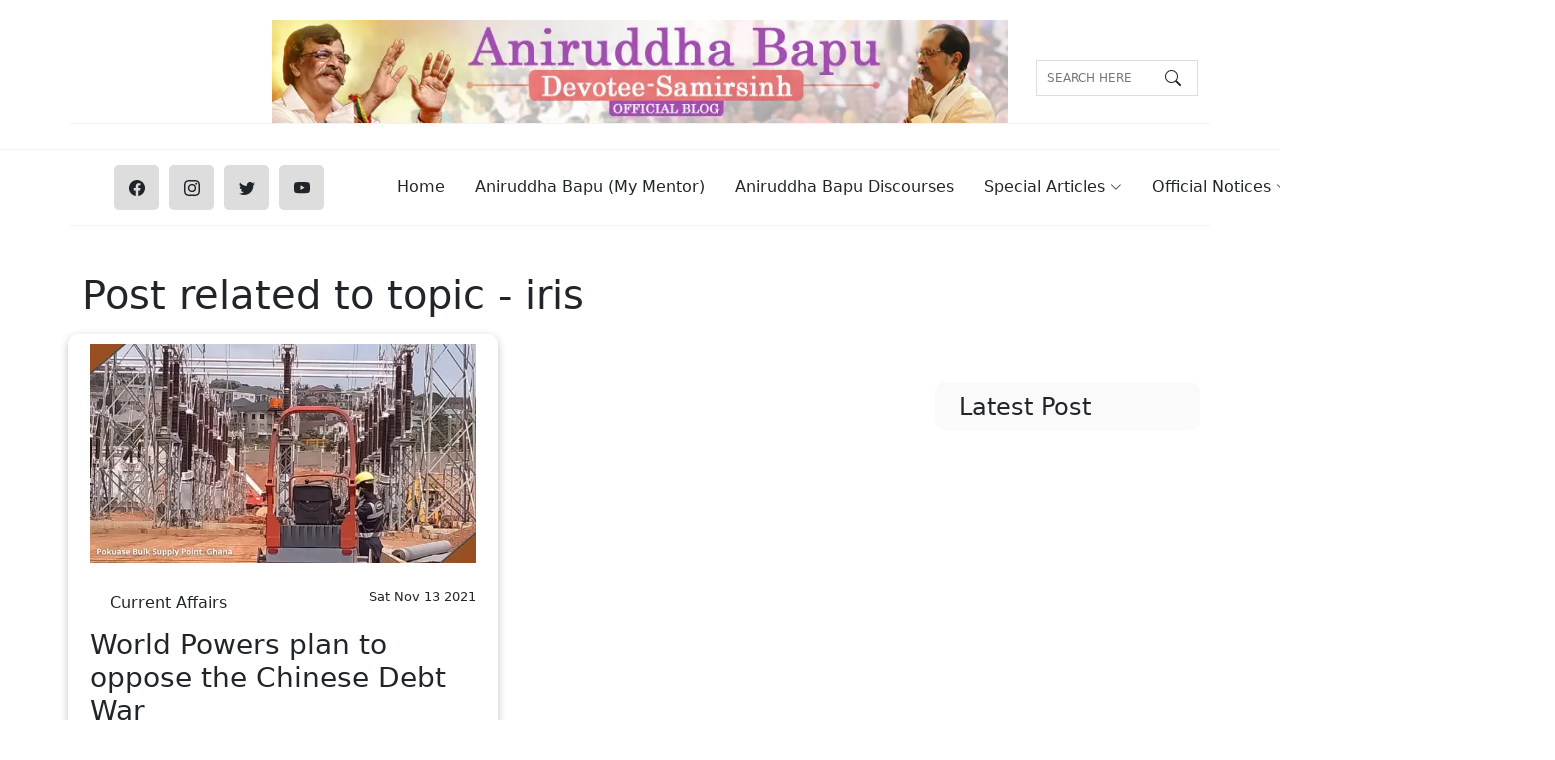

--- FILE ---
content_type: text/html; charset=utf-8
request_url: https://sadguruaniruddhabapu.com/tag/iris/
body_size: 12485
content:
<!DOCTYPE html><html lang="en_IN" data-critters-container><head>
  <meta name="description" content="Read more article related to topic iris">
  <meta name="keywords" content="Chinese debt trap, B3W, Belt and Road initiative, Chinese Debt War, Build Back Better World, Daleep Singh, Africa Quad, IRIS, Dr. Aniruddha Joshi, Aniruddha Bapu">
  <meta name="robots" content="max-image-preview:large">
  <meta name="og:locale" property="og:locale" content="en_IN">
  <meta name="og:type" property="og:type" content="article">
  <meta name="og:title" property="og:title" content="World Powers plan to oppose the Chinese Debt War">
  <meta name="og:description" property="og:description" content="As all major world powers come up with alternatives to China’s debt, the global influence of the Chinese Communist Party could diminish vastly.">
  <meta name="og:url" property="og:url" content="https://sadguruaniruddhabapu.com/post/world-powers-plan-to-oppose-the-chinese-debt-war">
  <meta name="og:site_name" property="og:site_name" content="Sadguru Aniruddha Bapu">
  <meta name="article:publisher" property="article:publisher" content="Sadguru Aniruddha Bapu">
  <!-- <meta name="article:tag" property="article:tag" content="" /> -->
  <meta name="article:section" property="article:section" content="Current Affairs">
  <meta name="article:published_time" property="article:published_time" content="1970-01-19T22:39:43.975Z">
  <meta name="article:modified_time" property="article:modified_time" content="1970-01-20T12:04:00.567Z">
  <meta name="og:updated_time" property="og:updated_time" content="1970-01-20T12:04:00.567Z">
  <meta name="og:image" property="og:image" content="https://images.sadguruaniruddhabapu.com/wp-content/uploads/2021/11/world-powers-plan-to-oppose-the-chinese-debt-war-1.webp">
  <meta name="twitter:card" content="summary_large_image">
  <meta name="twitter:description" content="Read more article related to topic iris">
  <meta name="twitter:title" content="World Powers plan to oppose the Chinese Debt War">
  <meta name="twitter:site" content="Sadguru Aniruddha Bapu">
  <meta name="twitter:image" content="https://images.sadguruaniruddhabapu.com/wp-content/uploads/2021/11/world-powers-plan-to-oppose-the-chinese-debt-war-1.webp">
  <meta name="twitter:creator" content="Sadguru Aniruddha Bapu">
  <meta charset="utf-8">
  <title>Find more article related to topic iris</title>
  <base href="/">
  <meta name="viewport" content="width=device-width, initial-scale=1">
  <link rel="icon" type="image/x-icon" href="favicon.ico">

  <link rel="preload" href="styles.css" as="style">
  <link rel="preload" href="main.js" as="script">
  <script type="application/ld+json"> { 
    "@context": "http://schema.org", 
    "@graph": [
    {
    "@type": "WebSite", 
    "name": "Sadguru Aniruddha Bapu - अनिरुद्ध बापू", 
    "description": "Aniruddha Bapu Devotee Samirsinh's blog on teachings and preaching of Bapu. Covers discourses, experiences and other topics related to Aniruddha Bapu.", 
    "url": "https://sadguruaniruddhabapu.com", 
    "publisher": { 
      "@type": "Blog", 
      "name": "sadguruaniruddhabapu.com", 
      "url": "https://sadguruaniruddhabapu.com", 
      "logo": { 
        "@type": "ImageObject", 
        "contentUrl": "https://images.sadguruaniruddhabapu.com/banners/aniruddha-bapu.webp" 
      }
    },
    "potentialAction": {
      "@type": "SearchAction",
      "target": {
        "@type": "EntryPoint",
        "urlTemplate": "https://sadguruaniruddhabapu.com/search/{search_term_string}"
      },
      "query-input": "required name=search_term_string"
    }
  },
  {
    "@type": "BreadcrumbList",
      "itemListElement": [{
        "@type": "ListItem",
        "position": 1,
        "name": "Aniruddha Bapu (My Mentor)",
        "item": "https://sadguruaniruddhabapu.com/post/aniruddha-bapu-sadguru"
      },{
        "@type": "ListItem",
        "position": 2,
        "name": "Official Notices",
        "item": "https://sadguruaniruddhabapu.com/category/announcements"
      },{
        "@type": "ListItem",
        "position": 3,
        "name": "Aniruddha Bapu Discourses",
        "item": "https://sadguruaniruddhabapu.com/category/sadguru-aniruddha-bapu-pravachan"
      },{
        "@type": "ListItem",
        "position": 4,
        "name": "Downloads",
        "item": "https://sadguruaniruddhabapu.com/downloads-stotra-gajar/stotra-list"
      }]
    }]
}
    </script>
  <script>



    function clickOnli() {
      document.querySelector('body').classList.toggle('mobile-nav-active');
      document.querySelector('.mobile-nav-toggle').classList.toggle('bi-list');
      document.querySelector('.mobile-nav-toggle').classList.toggle('bi-x');

    }
  </script>
  <!-- Google tag (gtag.js) -->
  <script defer src="https://www.googletagmanager.com/gtag/js?id=G-EWSWCVYKR0"></script>
  <script defer>
    window.dataLayer = window.dataLayer || [];
    function gtag() { dataLayer.push(arguments); }
    gtag('js', new Date());
    gtag('config', 'G-EWSWCVYKR0'); 
  </script>
<!-- <script>
  function loadVideo(VIDEO_ID,element) {
    if(VIDEO_ID!='')
  {
    element.innerHTML = "<iframe src='https://www.youtube.com/embed/"+VIDEO_ID+"?autoplay=1'  frameborder='0' allow='autoplay; encrypted-media'   allowfullscreen loading='lazy'></iframe>";
    document.getElementById("idFeatureImage").setAttribute("display","none");
  }
  }
</script> -->
<style>@charset "UTF-8";*,*:after,*:before{box-sizing:border-box}html,body{height:100%}body{line-height:1.74;font-size:15px;font-style:normal;font-weight:500;visibility:visible;color:#333;position:relative;background-color:#fff}h1,h3,h4{color:#000;font-weight:600;margin-top:0;margin-bottom:0;line-height:1.41}h1{font-size:56px}@media only screen and (min-width: 992px) and (max-width: 1199px){h1{font-size:46px}}@media only screen and (min-width: 768px) and (max-width: 991px){h1{font-size:40px}}@media only screen and (max-width: 767px){h1{font-size:34px}}h3{font-size:24px}@media only screen and (min-width: 992px) and (max-width: 1199px){h3{font-size:22px}}@media only screen and (min-width: 768px) and (max-width: 991px){h3{font-size:20px}}@media only screen and (max-width: 767px){h3{font-size:20px}}h4{font-size:20px}@media only screen and (min-width: 992px) and (max-width: 1199px){h4{font-size:18px}}@media only screen and (min-width: 768px) and (max-width: 991px){h4{font-size:18px}}@media only screen and (max-width: 767px){h4{font-size:18px}}p:last-child{margin-bottom:0}a,button{color:inherit!important;display:inline-block;line-height:inherit;text-decoration:none!important;cursor:pointer}*:focus{outline:none!important}a:focus{color:inherit;outline:none;text-decoration:none}.btn:focus{outline:none;box-shadow:none}a:hover{text-decoration:none;color:#ffc4a0}button{cursor:pointer}ul{list-style:outside none none;margin:0;padding:0}img{max-width:100%}input[type=text]:focus{color:#47362b;border-color:#ffc4a0}.section-space--ptb_80{padding-top:40px;padding-bottom:10px}@media only screen and (min-width: 768px) and (max-width: 991px){.section-space--ptb_80{padding-top:60px;padding-bottom:60px}}@media only screen and (max-width: 767px){.section-space--ptb_80{padding-top:40px;padding-bottom:40px}}.mb-15{margin-bottom:15px}.mt-15{margin-top:15px}@media (min-width: 1200px){.container{max-width:1200px}}.row--17{margin-left:-17px;margin-right:-17px}@media only screen and (min-width: 1200px) and (max-width: 1499px){.row--17{margin-left:-15px;margin-right:-15px}}@media only screen and (min-width: 992px) and (max-width: 1199px){.row--17{margin-left:-15px;margin-right:-15px}}@media only screen and (min-width: 768px) and (max-width: 991px){.row--17{margin-left:-15px;margin-right:-15px}}@media only screen and (max-width: 767px){.row--17{margin-left:-15px!important;margin-right:-15px!important}}.row--17>[class*=col],.row--17>[class*=col-]{padding-left:17px;padding-right:17px}@media only screen and (min-width: 1200px) and (max-width: 1499px){.row--17>[class*=col],.row--17>[class*=col-]{padding-left:10px;padding-right:10px}}@media only screen and (min-width: 992px) and (max-width: 1199px){.row--17>[class*=col],.row--17>[class*=col-]{padding-left:15px;padding-right:15px}}@media only screen and (min-width: 768px) and (max-width: 991px){.row--17>[class*=col],.row--17>[class*=col-]{padding-left:15px!important;padding-right:15px!important;margin:auto}}@media only screen and (max-width: 767px){.row--17>[class*=col],.row--17>[class*=col-]{padding-left:15px!important;padding-right:15px!important;margin:auto}}.btn{height:50px;line-height:48px;padding:0 30px;background-color:#f4f4f4;font-weight:500;border-radius:15px}.btn:hover{background-color:#ffc4a0}.btn-primary{background:#ffc4a0;font-weight:500;border-radius:10px;color:#000;border:none}.btn-primary:focus{outline:none!important}.btn-primary:hover,.btn-primary:focus{background:#d4966f;color:#000;box-shadow:none}.btn-medium{height:50px;line-height:50px;padding:0 20px}.header-mid-area{margin-top:20px;border-bottom:1px solid #f3f3f3;padding-bottom:20px}.header-mid-right-side{display:flex;justify-content:flex-end}.header-add-banner{position:relative}.header-add-banner a{display:block}.social-share-area li{display:inline-block;margin-right:10px}.social-share-area li:last-child{margin-right:0}.social-share-area li a{height:45px;width:45px;line-height:45px;text-align:center;background-color:#ddd;border-radius:5px}.social-share-area li a:hover{background-color:#ffc4a0;color:#fff}@media only screen and (max-width: 767px){.social-share-area li{margin-right:10px}}@media only screen and (max-width: 575px){.social-share-area li{margin-right:6px}}.footer-one .footer-top-area{background-color:#fdead2;padding:10px 0}.footer-one .footer-bottom-area{background:#d3a385}.footer-widget{margin-top:30px;max-width:280px}@media only screen and (max-width: 767px){.footer-widget{max-width:100%}}.footer-widget-title{margin-bottom:30px}.footer-widget-title .title{color:#fff}.footer-menu-widget{display:flex;justify-content:space-between;margin-right:-10px;margin-left:-5px;flex-wrap:wrap}.single-footer-menu{width:49%;flex:0 0 auto;padding-left:5px;padding-right:10px;margin-top:30px}@media only screen and (max-width: 575px){.single-footer-menu{width:50%}}.single-footer-menu:last-child{padding-left:50px}@media only screen and (min-width: 1200px) and (max-width: 1499px),only screen and (min-width: 992px) and (max-width: 1199px),only screen and (min-width: 768px) and (max-width: 991px),only screen and (max-width: 767px){.single-footer-menu:last-child{padding-left:5px}}.footer-widget-menu-list li{margin-bottom:10px}.footer-widget-menu-list li:last-child{margin-bottom:0}.footer-widget-menu-list li a{color:#fff}.footer-bottom-inner{display:flex;justify-content:space-between;align-items:center}@media only screen and (max-width: 767px){.footer-bottom-inner{flex-direction:column;align-items:center}}.post-meta-left-side span{position:relative;padding-right:10px;margin-right:10px;font-size:13px}.post-meta-left-side span:after{position:absolute;content:"";right:0;top:50%;height:4px;width:4px;border-radius:50000px;transform:translateY(-50%)}.post-meta-left-side span a:hover{color:#ffc4a0}.post-meta-left-side span:last-child{padding-right:0;margin-right:0}.post-meta-left-side span:last-child:after{display:none}.following-blog-post-title{margin-bottom:15px}.latest-post-inner-wrap{padding:1px 24px;background:#fafafa;border-radius:10px}@media only screen and (min-width: 992px) and (max-width: 1199px),only screen and (min-width: 768px) and (max-width: 991px){.latest-post-box{display:flex;flex-wrap:wrap}}.latest-post-header{display:flex;justify-content:space-between;align-items:center;margin-top:10px}.most-populer-thum{display:block}.most-populer-thum img{border-radius:10px;width:100%}.blog-details-col-8{max-width:847px;flex:0 0 auto}@media only screen and (min-width: 992px) and (max-width: 1199px){.blog-details-col-8{max-width:603px}}@media only screen and (min-width: 768px) and (max-width: 991px),only screen and (max-width: 767px){.blog-details-col-8{max-width:100%}}.blog-details-col-4{max-width:363px;flex:0 0 auto}@media only screen and (min-width: 992px) and (max-width: 1199px){.blog-details-col-4{max-width:363px}}@media only screen and (min-width: 768px) and (max-width: 991px),only screen and (max-width: 767px){.blog-details-col-4{max-width:100%}}.blog-details-meta-box{margin-top:20px;margin-bottom:5px;display:flex;align-items:center;justify-content:space-between}.blog-details-meta-box .post-meta-left-side{display:flex;align-items:center}@media only screen and (max-width: 767px){.blog-details-meta-box{flex-direction:column}}.blog-post-author{color:#9b9ea1;margin-left:15px}.author-blog-post-content .post-right-side{display:flex}.author-blog-post-content .post-right-side span{position:relative;padding-right:15px;margin-right:15px;font-size:13px}.author-blog-post-content .post-right-side span:after{position:absolute;content:"";right:0;top:50%;height:4px;width:4px;background:#000000;border-radius:50000px;transform:translateY(-50%)}.author-blog-post-content .post-right-side span a:hover{color:#ffc4a0}.author-blog-post-content .post-right-side span:last-child{padding-right:0;margin-right:0}.author-blog-post-content .post-right-side span:last-child:after{display:none}@media only screen and (max-width: 767px){.author-blog-post-content{flex-direction:column}}.author-blog-post-wrap{margin-bottom:30px;box-shadow:#0000003d 0 3px 8px;border-radius:10px}.author-blog-thum{display:block}.author-blog-thum img{width:100%;border-radius:10px}.search_area{margin-top:14px;position:relative}.search_area:after{color:#606262;position:absolute;right:13px;top:6px}.search_area input[type=text]{border:1px solid #ddd;font-size:12px;height:36px;padding-left:10px;text-transform:uppercase;width:100%}.search_area a{background:transparent none repeat scroll 0 0;border:medium none;height:100%;position:absolute;right:0;text-indent:-1e+21px;top:0;width:33px;z-index:999}@media (min-width: 1280px){.navbar{padding:0}.navbar ul{margin:0;padding:0;display:flex;list-style:none;align-items:center}.navbar li{position:relative}.navbar a,.navbar a:focus{display:flex;align-items:center;justify-content:space-between;padding:10px 0 10px 30px;font-family:var(--font-default);font-size:16px;font-weight:500;color:rgba(var(--color-default-rgb),1);white-space:nowrap;transition:.3s}.navbar a i,.navbar a:focus i{font-size:12px;line-height:0;margin-left:5px}.navbar a:hover,.navbar li:hover>a{color:var(--color-default)}.navbar .dropdown ul{display:block;position:absolute;left:14px;top:calc(100% + 30px);margin:0;padding:10px 0;z-index:99;opacity:0;visibility:hidden;background:var(--color-white);box-shadow:0 0 30px #7f89a140;transition:.3s;border-radius:4px}.navbar .dropdown ul li{min-width:200px}.navbar .dropdown ul a{padding:10px 20px;font-size:15px;text-transform:none;font-weight:400}.navbar .dropdown ul a:hover,.navbar .dropdown ul li:hover>a{color:var(--color-primary)}.navbar .dropdown:hover>ul{opacity:1;top:100%;visibility:visible}}.mobile-nav-toggle{display:none}@media (max-width: 1279px){.navbar{padding:0;z-index:9997}.navbar ul{display:none;position:absolute;inset:55px 15px 15px;padding:10px 0;margin:0;border-radius:10px;background-color:var(--color-white);overflow-y:auto;transition:.3s;z-index:9998}.navbar a,.navbar a:focus{display:flex;align-items:center;justify-content:space-between;padding:10px 20px;font-family:var(--font-primary);font-size:15px;font-weight:600;color:var(--color-primary);white-space:nowrap;transition:.3s}.navbar a i,.navbar a:focus i{font-size:12px;line-height:0;margin-left:5px}.navbar a:hover,.navbar li:hover>a{color:var(--color-primary)}.navbar .dropdown ul{position:static;display:none;z-index:99;padding:10px 0;margin:10px 20px;background:var(--color-white);transition:all .5s ease-in-out;box-shadow:0 0 30px rgba(var(--color-black-rgb),.1)}.mobile-nav-toggle{display:inline-block;color:var(--color-secondary);font-size:28px;cursor:pointer;line-height:0;transition:.5s}}.align-items-center{border-bottom:1px solid #f3f3f3;margin-bottom:5px}:root{--font-default:"EB Garamond", system-ui, -apple-system, "Segoe UI", Roboto, "Helvetica Neue", Arial, "Noto Sans", "Liberation Sans", sans-serif, "Apple Color Emoji", "Segoe UI Emoji", "Segoe UI Symbol", "Noto Color Emoji";--font-primary:"EB Garamond", serif;--font-secondary:"Inter", sans-serif;--color-default:#212529;--color-default-rgb:33, 37, 41;--color-links:#212529;--color-links-hover:#15171a;--color-primary:#212529;--color-primary-light:#26282c;--color-primary-dark:#0b0c0e;--color-primary-rgb:33, 37, 41;--color-primary-light-rgb:38, 40, 44;--color-primary-dark-rgb:11, 12, 14;--color-secondary:#596d80;--color-secondary-light:#8498aa;--color-secondary-dark:#404f5c;--color-secondary-rgb:89, 109, 128;--color-secondary-light-rgb:132, 152, 170;--color-secondary-dark-rgb:64, 79, 92;--color-blue:#0d6efd;--color-blue-rgb:13, 110, 253;--color-indigo:#6610f2;--color-indigo-rgb:102, 16, 242;--color-purple:#6f42c1;--color-purple-rgb:111, 66, 193;--color-pink:#f3268c;--color-pink-rgb:243, 38, 140;--color-red:#df1529;--color-red-rgb:223, 21, 4;--color-orange:#fd7e14;--color-orange-rgb:253, 126, 20;--color-yellow:#ffc107;--color-yellow-rgb:255, 193, 7;--color-green:#059652;--color-green-rgb:5, 150, 82;--color-teal:#20c997;--color-teal-rgb:32, 201, 151;--color-cyan:#0dcaf0;--color-cyan-rgb:13, 202, 240;--color-white:#ffffff;--color-white-rgb:255, 255, 255;--color-gray:#6c757d;--color-gray-rgb:108, 117, 125;--color-black:#000000;--color-black-rgb:0, 0, 0}:root{--bs-blue:var(--color-blue);--bs-indigo:var(--color-indigo);--bs-purple:var(--color-purple);--bs-pink:var(--color-pink);--bs-red:var(--color-red);--bs-orange:var(--color-orange);--bs-yellow:var(--color-yellow);--bs-green:var(--color-green);--bs-teal:var(--color-teal);--bs-cyan:var(--color-cyan);--bs-white:var(--color-white);--bs-gray:var(--color-gray);--bs-gray-dark:#343a40;--bs-gray-100:#f8f9fa;--bs-gray-200:#e9ecef;--bs-gray-300:#dee2e6;--bs-gray-400:#ced4da;--bs-gray-500:#adb5bd;--bs-gray-600:#6c757d;--bs-gray-700:#495057;--bs-gray-800:#343a40;--bs-gray-900:#212529;--bs-primary:var(--color-blue);--bs-secondary:var(--color-blue);--bs-success:#198754;--bs-info:#0dcaf0;--bs-warning:#ffc107;--bs-danger:#dc3545;--bs-light:#f8f9fa;--bs-dark:#212529;--bs-primary-rgb:var(--color-primary-rgb);--bs-secondary-rgb:var(--color-secondary-rgb);--bs-success-rgb:25, 135, 84;--bs-info-rgb:13, 202, 240;--bs-warning-rgb:255, 193, 7;--bs-danger-rgb:220, 53, 69;--bs-light-rgb:248, 249, 250;--bs-dark-rgb:33, 37, 41;--bs-white-rgb:var(--color-white-rgb);--bs-black-rgb:var(--color-black-rgb);--bs-body-color-rgb:var(--color-default-rgb);--bs-body-bg-rgb:255, 255, 255;--bs-font-sans-serif:var(--font-default);--bs-font-monospace:SFMono-Regular, Menlo, Monaco, Consolas, "Liberation Mono", "Courier New", monospace;--bs-gradient:linear-gradient(180deg, rgba(255, 255, 255, .15), rgba(255, 255, 255, 0));--bs-body-font-family:var(--font-default);--bs-body-font-size:1rem;--bs-body-font-weight:400;--bs-body-line-height:1.5;--bs-body-color:var(--color-default);--bs-body-bg:#fff}@charset "UTF-8";:root{--bs-blue:#0d6efd;--bs-indigo:#6610f2;--bs-purple:#6f42c1;--bs-pink:#d63384;--bs-red:#dc3545;--bs-orange:#fd7e14;--bs-yellow:#ffc107;--bs-green:#198754;--bs-teal:#20c997;--bs-cyan:#0dcaf0;--bs-black:#000;--bs-white:#fff;--bs-gray:#6c757d;--bs-gray-dark:#343a40;--bs-gray-100:#f8f9fa;--bs-gray-200:#e9ecef;--bs-gray-300:#dee2e6;--bs-gray-400:#ced4da;--bs-gray-500:#adb5bd;--bs-gray-600:#6c757d;--bs-gray-700:#495057;--bs-gray-800:#343a40;--bs-gray-900:#212529;--bs-primary:#0d6efd;--bs-secondary:#6c757d;--bs-success:#198754;--bs-info:#0dcaf0;--bs-warning:#ffc107;--bs-danger:#dc3545;--bs-light:#f8f9fa;--bs-dark:#212529;--bs-primary-rgb:13,110,253;--bs-secondary-rgb:108,117,125;--bs-success-rgb:25,135,84;--bs-info-rgb:13,202,240;--bs-warning-rgb:255,193,7;--bs-danger-rgb:220,53,69;--bs-light-rgb:248,249,250;--bs-dark-rgb:33,37,41;--bs-primary-text-emphasis:#052c65;--bs-secondary-text-emphasis:#2b2f32;--bs-success-text-emphasis:#0a3622;--bs-info-text-emphasis:#055160;--bs-warning-text-emphasis:#664d03;--bs-danger-text-emphasis:#58151c;--bs-light-text-emphasis:#495057;--bs-dark-text-emphasis:#495057;--bs-primary-bg-subtle:#cfe2ff;--bs-secondary-bg-subtle:#e2e3e5;--bs-success-bg-subtle:#d1e7dd;--bs-info-bg-subtle:#cff4fc;--bs-warning-bg-subtle:#fff3cd;--bs-danger-bg-subtle:#f8d7da;--bs-light-bg-subtle:#fcfcfd;--bs-dark-bg-subtle:#ced4da;--bs-primary-border-subtle:#9ec5fe;--bs-secondary-border-subtle:#c4c8cb;--bs-success-border-subtle:#a3cfbb;--bs-info-border-subtle:#9eeaf9;--bs-warning-border-subtle:#ffe69c;--bs-danger-border-subtle:#f1aeb5;--bs-light-border-subtle:#e9ecef;--bs-dark-border-subtle:#adb5bd;--bs-white-rgb:255,255,255;--bs-black-rgb:0,0,0;--bs-font-sans-serif:system-ui,-apple-system,"Segoe UI",Roboto,"Helvetica Neue","Noto Sans","Liberation Sans",Arial,sans-serif,"Apple Color Emoji","Segoe UI Emoji","Segoe UI Symbol","Noto Color Emoji";--bs-font-monospace:SFMono-Regular,Menlo,Monaco,Consolas,"Liberation Mono","Courier New",monospace;--bs-gradient:linear-gradient(180deg, rgba(255, 255, 255, .15), rgba(255, 255, 255, 0));--bs-body-font-family:var(--bs-font-sans-serif);--bs-body-font-size:1rem;--bs-body-font-weight:400;--bs-body-line-height:1.5;--bs-body-color:#212529;--bs-body-color-rgb:33,37,41;--bs-body-bg:#fff;--bs-body-bg-rgb:255,255,255;--bs-emphasis-color:#000;--bs-emphasis-color-rgb:0,0,0;--bs-secondary-color:rgba(33, 37, 41, .75);--bs-secondary-color-rgb:33,37,41;--bs-secondary-bg:#e9ecef;--bs-secondary-bg-rgb:233,236,239;--bs-tertiary-color:rgba(33, 37, 41, .5);--bs-tertiary-color-rgb:33,37,41;--bs-tertiary-bg:#f8f9fa;--bs-tertiary-bg-rgb:248,249,250;--bs-heading-color:inherit;--bs-link-color:#0d6efd;--bs-link-color-rgb:13,110,253;--bs-link-decoration:underline;--bs-link-hover-color:#0a58ca;--bs-link-hover-color-rgb:10,88,202;--bs-code-color:#d63384;--bs-highlight-bg:#fff3cd;--bs-border-width:1px;--bs-border-style:solid;--bs-border-color:#dee2e6;--bs-border-color-translucent:rgba(0, 0, 0, .175);--bs-border-radius:.375rem;--bs-border-radius-sm:.25rem;--bs-border-radius-lg:.5rem;--bs-border-radius-xl:1rem;--bs-border-radius-xxl:2rem;--bs-border-radius-2xl:var(--bs-border-radius-xxl);--bs-border-radius-pill:50rem;--bs-box-shadow:0 .5rem 1rem rgba(0, 0, 0, .15);--bs-box-shadow-sm:0 .125rem .25rem rgba(0, 0, 0, .075);--bs-box-shadow-lg:0 1rem 3rem rgba(0, 0, 0, .175);--bs-box-shadow-inset:inset 0 1px 2px rgba(0, 0, 0, .075);--bs-focus-ring-width:.25rem;--bs-focus-ring-opacity:.25;--bs-focus-ring-color:rgba(13, 110, 253, .25);--bs-form-valid-color:#198754;--bs-form-valid-border-color:#198754;--bs-form-invalid-color:#dc3545;--bs-form-invalid-border-color:#dc3545}*,:after,:before{box-sizing:border-box}@media (prefers-reduced-motion:no-preference){:root{scroll-behavior:smooth}}body{margin:0;font-family:var(--bs-body-font-family);font-size:var(--bs-body-font-size);font-weight:var(--bs-body-font-weight);line-height:var(--bs-body-line-height);color:var(--bs-body-color);text-align:var(--bs-body-text-align);background-color:var(--bs-body-bg);-webkit-text-size-adjust:100%;-webkit-tap-highlight-color:transparent}h1,h3,h4{margin-top:0;margin-bottom:.5rem;font-weight:500;line-height:1.2;color:var(--bs-heading-color)}h1{font-size:calc(1.375rem + 1.5vw)}@media (min-width:1200px){h1{font-size:2.5rem}}h3{font-size:calc(1.3rem + .6vw)}@media (min-width:1200px){h3{font-size:1.75rem}}h4{font-size:calc(1.275rem + .3vw)}@media (min-width:1200px){h4{font-size:1.5rem}}p{margin-top:0;margin-bottom:1rem}ul{padding-left:2rem}ul{margin-top:0;margin-bottom:1rem}ul ul{margin-bottom:0}a{color:rgba(var(--bs-link-color-rgb),var(--bs-link-opacity,1));text-decoration:underline}a:hover{--bs-link-color-rgb:var(--bs-link-hover-color-rgb)}a:not([href]):not([class]),a:not([href]):not([class]):hover{color:inherit;text-decoration:none}img,svg{vertical-align:middle}button{border-radius:0}button:focus:not(:focus-visible){outline:0}button,input{margin:0;font-family:inherit;font-size:inherit;line-height:inherit}button{text-transform:none}[type=button],button{-webkit-appearance:button}[type=button]:not(:disabled),button:not(:disabled){cursor:pointer}.container{--bs-gutter-x:1.5rem;--bs-gutter-y:0;width:100%;padding-right:calc(var(--bs-gutter-x) * .5);padding-left:calc(var(--bs-gutter-x) * .5);margin-right:auto;margin-left:auto}@media (min-width:576px){.container{max-width:540px}}@media (min-width:768px){.container{max-width:720px}}@media (min-width:992px){.container{max-width:960px}}@media (min-width:1200px){.container{max-width:1140px}}@media (min-width:1400px){.container{max-width:1320px}}:root{--bs-breakpoint-xs:0;--bs-breakpoint-sm:576px;--bs-breakpoint-md:768px;--bs-breakpoint-lg:992px;--bs-breakpoint-xl:1200px;--bs-breakpoint-xxl:1400px}.row{--bs-gutter-x:1.5rem;--bs-gutter-y:0;display:flex;flex-wrap:wrap;margin-top:calc(-1 * var(--bs-gutter-y));margin-right:calc(-.5 * var(--bs-gutter-x));margin-left:calc(-.5 * var(--bs-gutter-x))}.row>*{flex-shrink:0;width:100%;max-width:100%;padding-right:calc(var(--bs-gutter-x) * .5);padding-left:calc(var(--bs-gutter-x) * .5);margin-top:var(--bs-gutter-y)}.col-3{flex:0 0 auto;width:25%}.col-5{flex:0 0 auto;width:41.66666667%}.col-7{flex:0 0 auto;width:58.33333333%}.col-9{flex:0 0 auto;width:75%}@media (min-width:768px){.col-md-2{flex:0 0 auto;width:16.66666667%}.col-md-3{flex:0 0 auto;width:25%}.col-md-6{flex:0 0 auto;width:50%}.col-md-8{flex:0 0 auto;width:66.66666667%}.col-md-9{flex:0 0 auto;width:75%}}@media (min-width:992px){.col-lg-2{flex:0 0 auto;width:16.66666667%}.col-lg-3{flex:0 0 auto;width:25%}.col-lg-6{flex:0 0 auto;width:50%}.col-lg-8{flex:0 0 auto;width:66.66666667%}.col-lg-9{flex:0 0 auto;width:75%}.col-lg-12{flex:0 0 auto;width:100%}}.btn{--bs-btn-padding-x:.75rem;--bs-btn-padding-y:.375rem;--bs-btn-font-family: ;--bs-btn-font-size:1rem;--bs-btn-font-weight:400;--bs-btn-line-height:1.5;--bs-btn-color:var(--bs-body-color);--bs-btn-bg:transparent;--bs-btn-border-width:var(--bs-border-width);--bs-btn-border-color:transparent;--bs-btn-border-radius:var(--bs-border-radius);--bs-btn-hover-border-color:transparent;--bs-btn-box-shadow:inset 0 1px 0 rgba(255, 255, 255, .15),0 1px 1px rgba(0, 0, 0, .075);--bs-btn-disabled-opacity:.65;--bs-btn-focus-box-shadow:0 0 0 .25rem rgba(var(--bs-btn-focus-shadow-rgb), .5);display:inline-block;padding:var(--bs-btn-padding-y) var(--bs-btn-padding-x);font-family:var(--bs-btn-font-family);font-size:var(--bs-btn-font-size);font-weight:var(--bs-btn-font-weight);line-height:var(--bs-btn-line-height);color:var(--bs-btn-color);text-align:center;text-decoration:none;vertical-align:middle;cursor:pointer;-webkit-user-select:none;user-select:none;border:var(--bs-btn-border-width) solid var(--bs-btn-border-color);border-radius:var(--bs-btn-border-radius);background-color:var(--bs-btn-bg);transition:color .15s ease-in-out,background-color .15s ease-in-out,border-color .15s ease-in-out,box-shadow .15s ease-in-out}@media (prefers-reduced-motion:reduce){.btn{transition:none}}.btn:hover{color:var(--bs-btn-hover-color);background-color:var(--bs-btn-hover-bg);border-color:var(--bs-btn-hover-border-color)}.btn:focus-visible{color:var(--bs-btn-hover-color);background-color:var(--bs-btn-hover-bg);border-color:var(--bs-btn-hover-border-color);outline:0;box-shadow:var(--bs-btn-focus-box-shadow)}.btn:first-child:active{color:var(--bs-btn-active-color);background-color:var(--bs-btn-active-bg);border-color:var(--bs-btn-active-border-color)}.btn:first-child:active:focus-visible{box-shadow:var(--bs-btn-focus-box-shadow)}.btn:disabled{color:var(--bs-btn-disabled-color);pointer-events:none;background-color:var(--bs-btn-disabled-bg);border-color:var(--bs-btn-disabled-border-color);opacity:var(--bs-btn-disabled-opacity)}.btn-primary{--bs-btn-color:#fff;--bs-btn-bg:#0d6efd;--bs-btn-border-color:#0d6efd;--bs-btn-hover-color:#fff;--bs-btn-hover-bg:#0b5ed7;--bs-btn-hover-border-color:#0a58ca;--bs-btn-focus-shadow-rgb:49,132,253;--bs-btn-active-color:#fff;--bs-btn-active-bg:#0a58ca;--bs-btn-active-border-color:#0a53be;--bs-btn-active-shadow:inset 0 3px 5px rgba(0, 0, 0, .125);--bs-btn-disabled-color:#fff;--bs-btn-disabled-bg:#0d6efd;--bs-btn-disabled-border-color:#0d6efd}.dropdown{position:relative}.navbar{--bs-navbar-padding-x:0;--bs-navbar-padding-y:.5rem;--bs-navbar-color:rgba(var(--bs-emphasis-color-rgb), .65);--bs-navbar-hover-color:rgba(var(--bs-emphasis-color-rgb), .8);--bs-navbar-disabled-color:rgba(var(--bs-emphasis-color-rgb), .3);--bs-navbar-active-color:rgba(var(--bs-emphasis-color-rgb), 1);--bs-navbar-brand-padding-y:.3125rem;--bs-navbar-brand-margin-end:1rem;--bs-navbar-brand-font-size:1.25rem;--bs-navbar-brand-color:rgba(var(--bs-emphasis-color-rgb), 1);--bs-navbar-brand-hover-color:rgba(var(--bs-emphasis-color-rgb), 1);--bs-navbar-nav-link-padding-x:.5rem;--bs-navbar-toggler-padding-y:.25rem;--bs-navbar-toggler-padding-x:.75rem;--bs-navbar-toggler-font-size:1.25rem;--bs-navbar-toggler-icon-bg:url("data:image/svg+xml,%3csvg xmlns='http://www.w3.org/2000/svg' viewBox='0 0 30 30'%3e%3cpath stroke='rgba%2833, 37, 41, 0.75%29' stroke-linecap='round' stroke-miterlimit='10' stroke-width='2' d='M4 7h22M4 15h22M4 23h22'/%3e%3c/svg%3e");--bs-navbar-toggler-border-color:rgba(var(--bs-emphasis-color-rgb), .15);--bs-navbar-toggler-border-radius:var(--bs-border-radius);--bs-navbar-toggler-focus-width:.25rem;--bs-navbar-toggler-transition:box-shadow .15s ease-in-out;position:relative;display:flex;flex-wrap:wrap;align-items:center;justify-content:space-between;padding:var(--bs-navbar-padding-y) var(--bs-navbar-padding-x)}.d-none{display:none!important}.align-items-center{align-items:center!important}.mt-5{margin-top:3rem!important}.mb-2{margin-bottom:.5rem!important}.text-end{text-align:right!important}.text-center{text-align:center!important}@media (min-width:768px){.d-md-block{display:block!important}}@font-face{font-display:block;font-family:bootstrap-icons;src:url(bootstrap-icons.02685dabe0850e40.woff2?1fa40e8900654d2863d011707b9fb6f2) format("woff2"),url(bootstrap-icons.8463cb1e163733b5.woff?1fa40e8900654d2863d011707b9fb6f2) format("woff")}.bi:before{display:inline-block;font-family:bootstrap-icons!important;font-style:normal;font-weight:400!important;font-variant:normal;text-transform:none;line-height:1;vertical-align:-.125em;-webkit-font-smoothing:antialiased;-moz-osx-font-smoothing:grayscale}@font-face{font-display:block;font-family:bootstrap-icons;src:url(bootstrap-icons.02685dabe0850e40.woff2?1fa40e8900654d2863d011707b9fb6f2) format("woff2"),url(bootstrap-icons.8463cb1e163733b5.woff?1fa40e8900654d2863d011707b9fb6f2) format("woff")}.bi:before{display:inline-block;font-family:bootstrap-icons!important;font-style:normal;font-weight:400!important;font-variant:normal;text-transform:none;line-height:1;vertical-align:-.125em;-webkit-font-smoothing:antialiased;-moz-osx-font-smoothing:grayscale}.bi-chevron-down:before{content:"\f282"}.bi-facebook:before{content:"\f344"}.bi-instagram:before{content:"\f437"}.bi-list:before{content:"\f479"}.bi-search:before{content:"\f52a"}.bi-twitter:before{content:"\f5ef"}.bi-youtube:before{content:"\f62b"}</style><link rel="stylesheet" href="styles.982e4e4a7df6b1e2.css" media="print" onload="this.media='all'"><noscript><link rel="stylesheet" href="styles.982e4e4a7df6b1e2.css"></noscript><script type="application/ld+json">{"@context":"http://schema.org","@type":"WebPage","name":"World Powers plan to oppose the Chinese Debt War","description":"Read more article related to topic iris","url":"https://sadguruaniruddhabapu.com/post/world-powers-plan-to-oppose-the-chinese-debt-war","publisher":{"@type":"Organization","name":"sadguruaniruddhabapu.com","url":"https://sadguruaniruddhabapu.com","logo":{"@type":"ImageObject","contentUrl":"https://images.sadguruaniruddhabapu.com/wp-content/uploads/2021/11/world-powers-plan-to-oppose-the-chinese-debt-war-1.webp"}}}</script><link rel="canonical" href="https://sadguruaniruddhabapu.com/tag/iris"><style ng-app-id="ng">@media only screen and (min-width: 1200px) and (max-width: 1499px){.app-qr[_ngcontent-ng-c3290350576]{width:75%}}@media only screen and (min-width: 992px) and (max-width: 1199px){.app-qr[_ngcontent-ng-c3290350576]{width:75%}}@media only screen and (min-width: 768px) and (max-width: 991px){.app-qr[_ngcontent-ng-c3290350576]{padding-left:20%;padding-right:20%;width:100%}}@media only screen and (max-width: 767px){.app-qr[_ngcontent-ng-c3290350576]{padding-left:20%;padding-right:20%;width:100%}}</style><style ng-app-id="ng">.tagcloud[_ngcontent-ng-c1864771260]   a[_ngcontent-ng-c1864771260]{background:#e1e1e1;color:#606262;display:inline-block;border-radius:15px}.tagcloud[_ngcontent-ng-c1864771260]{padding:5px}.latest-a[_ngcontent-ng-c1864771260]{display:-webkit-box;-webkit-line-clamp:2;-webkit-box-orient:vertical;overflow:hidden;padding-top:2px}</style></head>

<body><!--nghm-->
  <app-root _nghost-ng-c3290350576 ng-version="16.2.4" ngh="1" ng-server-context="ssr|httpcache,hydration"><header _ngcontent-ng-c3290350576 class="header"><div _ngcontent-ng-c3290350576 class="header-mid-area"><div _ngcontent-ng-c3290350576 class="container"><div _ngcontent-ng-c3290350576 class="row align-items-center"><div _ngcontent-ng-c3290350576 class="col-lg-2 col-md-2 col-5"><div _ngcontent-ng-c3290350576 class="logo"></div></div><div _ngcontent-ng-c3290350576 class="col-lg-8 col-md-8 d-md-block d-none" style="display: block!important;"><div _ngcontent-ng-c3290350576 class="header-add-banner text-center"><a _ngcontent-ng-c3290350576 href="index.html"><img _ngcontent-ng-c3290350576 ngsrc="https://images.sadguruaniruddhabapu.com/banners/banner.webp" alt="Sadguru Aniruddha Bapu" loading="eager" fill style="object-fit: contain; position: relative; width: 100%; height: 100%; inset: 0px;" fetchpriority="auto" ng-img="true" src="https://images.sadguruaniruddhabapu.com/banners/banner.webp" sizes="100vw"></a></div></div><div _ngcontent-ng-c3290350576 class="col-lg-2 col-md-2 col-7"><div _ngcontent-ng-c3290350576 class="header-mid-right-side"><div _ngcontent-ng-c3290350576 class="search_area"><input _ngcontent-ng-c3290350576 type="text" placeholder="Search here"><a _ngcontent-ng-c3290350576><svg _ngcontent-ng-c3290350576="" xmlns="https://www.w3.org/2000/svg" width="32" height="32" fill="currentColor" viewBox="0 0 32 32" class="bi bi-search" style="float: left; margin-top: 10px;"><path _ngcontent-ng-c3290350576="" d="M11.742 10.344a6.5 6.5 0 1 0-1.397 1.398h-.001c.03.04.062.078.098.115l3.85 3.85a1 1 0 0 0 1.415-1.414l-3.85-3.85a1.007 1.007 0 0 0-.115-.1zM12 6.5a5.5 5.5 0 1 1-11 0 5.5 5.5 0 0 1 11 0z"/></svg></a></div></div></div></div></div></div><div _ngcontent-ng-c3290350576 class="header-bottom-area"><div _ngcontent-ng-c3290350576 class="container"><div _ngcontent-ng-c3290350576 class="row align-items-center"><div _ngcontent-ng-c3290350576 class="col-lg-3 col-9"><ul _ngcontent-ng-c3290350576 class="social-share-area mt-15 mb-15"><li _ngcontent-ng-c3290350576><a _ngcontent-ng-c3290350576 target="_blank" href="https://www.facebook.com/aniruddhabapudevotee.page/"><svg _ngcontent-ng-c3290350576="" xmlns="http://www.w3.org/2000/svg" width="16" height="16" fill="currentColor" viewBox="0 0 16 16" class="bi bi-facebook"><path _ngcontent-ng-c3290350576="" d="M16 8.049c0-4.446-3.582-8.05-8-8.05C3.58 0-.002 3.603-.002 8.05c0 4.017 2.926 7.347 6.75 7.951v-5.625h-2.03V8.05H6.75V6.275c0-2.017 1.195-3.131 3.022-3.131.876 0 1.791.157 1.791.157v1.98h-1.009c-.993 0-1.303.621-1.303 1.258v1.51h2.218l-.354 2.326H9.25V16c3.824-.604 6.75-3.934 6.75-7.951z"/></svg></a></li><li _ngcontent-ng-c3290350576><a _ngcontent-ng-c3290350576 target="_blank" href="https://www.instagram.com/aniruddhabapu.devotee/"><svg _ngcontent-ng-c3290350576="" xmlns="http://www.w3.org/2000/svg" width="16" height="16" fill="currentColor" viewBox="0 0 16 16" class="bi bi-instagram"><path _ngcontent-ng-c3290350576="" d="M8 0C5.829 0 5.556.01 4.703.048 3.85.088 3.269.222 2.76.42a3.917 3.917 0 0 0-1.417.923A3.927 3.927 0 0 0 .42 2.76C.222 3.268.087 3.85.048 4.7.01 5.555 0 5.827 0 8.001c0 2.172.01 2.444.048 3.297.04.852.174 1.433.372 1.942.205.526.478.972.923 1.417.444.445.89.719 1.416.923.51.198 1.09.333 1.942.372C5.555 15.99 5.827 16 8 16s2.444-.01 3.298-.048c.851-.04 1.434-.174 1.943-.372a3.916 3.916 0 0 0 1.416-.923c.445-.445.718-.891.923-1.417.197-.509.332-1.09.372-1.942C15.99 10.445 16 10.173 16 8s-.01-2.445-.048-3.299c-.04-.851-.175-1.433-.372-1.941a3.926 3.926 0 0 0-.923-1.417A3.911 3.911 0 0 0 13.24.42c-.51-.198-1.092-.333-1.943-.372C10.443.01 10.172 0 7.998 0h.003zm-.717 1.442h.718c2.136 0 2.389.007 3.232.046.78.035 1.204.166 1.486.275.373.145.64.319.92.599.28.28.453.546.598.92.11.281.24.705.275 1.485.039.843.047 1.096.047 3.231s-.008 2.389-.047 3.232c-.035.78-.166 1.203-.275 1.485a2.47 2.47 0 0 1-.599.919c-.28.28-.546.453-.92.598-.28.11-.704.24-1.485.276-.843.038-1.096.047-3.232.047s-2.39-.009-3.233-.047c-.78-.036-1.203-.166-1.485-.276a2.478 2.478 0 0 1-.92-.598 2.48 2.48 0 0 1-.6-.92c-.109-.281-.24-.705-.275-1.485-.038-.843-.046-1.096-.046-3.233 0-2.136.008-2.388.046-3.231.036-.78.166-1.204.276-1.486.145-.373.319-.64.599-.92.28-.28.546-.453.92-.598.282-.11.705-.24 1.485-.276.738-.034 1.024-.044 2.515-.045v.002zm4.988 1.328a.96.96 0 1 0 0 1.92.96.96 0 0 0 0-1.92zm-4.27 1.122a4.109 4.109 0 1 0 0 8.217 4.109 4.109 0 0 0 0-8.217zm0 1.441a2.667 2.667 0 1 1 0 5.334 2.667 2.667 0 0 1 0-5.334z"/></svg></a></li><li _ngcontent-ng-c3290350576><a _ngcontent-ng-c3290350576 target="_blank" href="https://twitter.com/samirsinh189"><svg _ngcontent-ng-c3290350576="" xmlns="http://www.w3.org/2000/svg" width="16" height="16" fill="currentColor" viewBox="0 0 16 16" class="bi bi-twitter"><path _ngcontent-ng-c3290350576="" d="M5.026 15c6.038 0 9.341-5.003 9.341-9.334 0-.14 0-.282-.006-.422A6.685 6.685 0 0 0 16 3.542a6.658 6.658 0 0 1-1.889.518 3.301 3.301 0 0 0 1.447-1.817 6.533 6.533 0 0 1-2.087.793A3.286 3.286 0 0 0 7.875 6.03a9.325 9.325 0 0 1-6.767-3.429 3.289 3.289 0 0 0 1.018 4.382A3.323 3.323 0 0 1 .64 6.575v.045a3.288 3.288 0 0 0 2.632 3.218 3.203 3.203 0 0 1-.865.115 3.23 3.23 0 0 1-.614-.057 3.283 3.283 0 0 0 3.067 2.277A6.588 6.588 0 0 1 .78 13.58a6.32 6.32 0 0 1-.78-.045A9.344 9.344 0 0 0 5.026 15z"/></svg></a></li><li _ngcontent-ng-c3290350576><a _ngcontent-ng-c3290350576 target="_blank" href="https://www.youtube.com/@AniruddhaBapu.Devotee"><svg _ngcontent-ng-c3290350576="" xmlns="http://www.w3.org/2000/svg" width="16" height="16" fill="currentColor" viewBox="0 0 16 16" class="bi bi-youtube"><path _ngcontent-ng-c3290350576="" d="M8.051 1.999h.089c.822.003 4.987.033 6.11.335a2.01 2.01 0 0 1 1.415 1.42c.101.38.172.883.22 1.402l.01.104.022.26.008.104c.065.914.073 1.77.074 1.957v.075c-.001.194-.01 1.108-.082 2.06l-.008.105-.009.104c-.05.572-.124 1.14-.235 1.558a2.007 2.007 0 0 1-1.415 1.42c-1.16.312-5.569.334-6.18.335h-.142c-.309 0-1.587-.006-2.927-.052l-.17-.006-.087-.004-.171-.007-.171-.007c-1.11-.049-2.167-.128-2.654-.26a2.007 2.007 0 0 1-1.415-1.419c-.111-.417-.185-.986-.235-1.558L.09 9.82l-.008-.104A31.4 31.4 0 0 1 0 7.68v-.123c.002-.215.01-.958.064-1.778l.007-.103.003-.052.008-.104.022-.26.01-.104c.048-.519.119-1.023.22-1.402a2.007 2.007 0 0 1 1.415-1.42c.487-.13 1.544-.21 2.654-.26l.17-.007.172-.006.086-.003.171-.007A99.788 99.788 0 0 1 7.858 2h.193zM6.4 5.209v4.818l4.157-2.408L6.4 5.209z"/></svg></a></li></ul></div><div _ngcontent-ng-c3290350576 class="col-lg-9 col-3"><div _ngcontent-ng-c3290350576 class="main-menu-area text-end"><nav _ngcontent-ng-c3290350576 id="navbar" class="navbar"><ul _ngcontent-ng-c3290350576><li _ngcontent-ng-c3290350576><a _ngcontent-ng-c3290350576 onclick="clickOnli()" href="/"><span _ngcontent-ng-c3290350576>Home</span></a></li><li _ngcontent-ng-c3290350576><a _ngcontent-ng-c3290350576 onclick="clickOnli()" href="/post/aniruddha-bapu-sadguru"><span _ngcontent-ng-c3290350576>Aniruddha Bapu (My Mentor)</span></a></li><li _ngcontent-ng-c3290350576><a _ngcontent-ng-c3290350576 onclick="clickOnli()" href="/category/sadguru-aniruddha-bapu-pravachan"><span _ngcontent-ng-c3290350576>Aniruddha Bapu Discourses</span></a></li><li _ngcontent-ng-c3290350576 class="dropdown"><a _ngcontent-ng-c3290350576><span _ngcontent-ng-c3290350576>Special Articles</span><i _ngcontent-ng-c3290350576 class="bi bi-chevron-down dropdown-indicator"></i></a><ul _ngcontent-ng-c3290350576><li _ngcontent-ng-c3290350576><a _ngcontent-ng-c3290350576 onclick="clickOnli()" href="/post/web-links-aniruddha-bapu-navadurga-articles"><span _ngcontent-ng-c3290350576>Navadurga</span></a></li><li _ngcontent-ng-c3290350576><a _ngcontent-ng-c3290350576 onclick="clickOnli()" href="/post/web-links-aniruddha-bapu-ganesh-bhakti-articles"><span _ngcontent-ng-c3290350576>Ganesh Bhakti</span></a></li><li _ngcontent-ng-c3290350576><a _ngcontent-ng-c3290350576 onclick="clickOnli()" href="/post/editorial-by-dr-aniruddha-uddharet-atmana-atmanam"><span _ngcontent-ng-c3290350576>Uddharet Atmana Atmanam</span></a></li><li _ngcontent-ng-c3290350576><a _ngcontent-ng-c3290350576 onclick="clickOnli()" href="/post/dr-aniruddha-joshi-financial-terrorism-article-lokprabha"><span _ngcontent-ng-c3290350576>Financial Terrorism</span></a></li><li _ngcontent-ng-c3290350576><a _ngcontent-ng-c3290350576 onclick="clickOnli()" href="/category/specialarticles"><span _ngcontent-ng-c3290350576>All Articles</span></a></li></ul></li><li _ngcontent-ng-c3290350576 class="dropdown"><a _ngcontent-ng-c3290350576><span _ngcontent-ng-c3290350576>Official Notices</span><i _ngcontent-ng-c3290350576 class="bi bi-chevron-down dropdown-indicator"></i></a><ul _ngcontent-ng-c3290350576><li _ngcontent-ng-c3290350576><a _ngcontent-ng-c3290350576 onclick="clickOnli()" href="/category/thursday-announcements-at-shree-harigurugram"><span _ngcontent-ng-c3290350576>Thursday announcements at Shree Harigurugram</span></a></li><li _ngcontent-ng-c3290350576><a _ngcontent-ng-c3290350576 onclick="clickOnli()" href="/category/announcements"><span _ngcontent-ng-c3290350576>Other notices</span></a></li></ul></li><li _ngcontent-ng-c3290350576 class="dropdown"><a _ngcontent-ng-c3290350576><span _ngcontent-ng-c3290350576>Downloads</span><i _ngcontent-ng-c3290350576 class="bi bi-chevron-down dropdown-indicator"></i></a><ul _ngcontent-ng-c3290350576><li _ngcontent-ng-c3290350576><a _ngcontent-ng-c3290350576 onclick="clickOnli()" href="/photo-gallery/wallpaper"><span _ngcontent-ng-c3290350576>Photo Gallery</span></a></li><li _ngcontent-ng-c3290350576><a _ngcontent-ng-c3290350576 onclick="clickOnli()" href="/downloads-stotra-gajar/stotra-list"><span _ngcontent-ng-c3290350576>Stotra</span></a></li><li _ngcontent-ng-c3290350576><a _ngcontent-ng-c3290350576 onclick="clickOnli()" href="/downloads-stotra-gajar/gajar-list"><span _ngcontent-ng-c3290350576>Gajar</span></a></li><li _ngcontent-ng-c3290350576><a _ngcontent-ng-c3290350576 onclick="clickOnli()" href="/abhang-lyrics/abhang"><span _ngcontent-ng-c3290350576>Abhang Lyrics</span></a></li></ul></li></ul></nav></div><i _ngcontent-ng-c3290350576 class="bi bi-list mobile-nav-toggle"></i></div></div></div></div></header><!----><div _ngcontent-ng-c3290350576><router-outlet _ngcontent-ng-c3290350576></router-outlet><app-tag _nghost-ng-c1864771260 ngh="0"><div _ngcontent-ng-c1864771260 id="main-wrapper"><div _ngcontent-ng-c1864771260 class="site-wrapper-reveal"><div _ngcontent-ng-c1864771260 class="blog-details-wrapper section-space--ptb_80"><div _ngcontent-ng-c1864771260 class="container"><div _ngcontent-ng-c1864771260 class="row row--17"><h1 _ngcontent-ng-c1864771260 class="following-blog-post-title"> Post related to topic - iris </h1><div _ngcontent-ng-c1864771260 class="blog-details-col-8 col-md-9"><div _ngcontent-ng-c1864771260 class="row"><div _ngcontent-ng-c1864771260 class="author-blog-post-wrap masonary-item cat--3 col-md-6"><a _ngcontent-ng-c1864771260 class="author-blog-thum" href="/post/world-powers-plan-to-oppose-the-chinese-debt-war"><img _ngcontent-ng-c1864771260 style="padding: 10px;" src="https://images.sadguruaniruddhabapu.com/wp-content/uploads/2021/11/world-powers-plan-to-oppose-the-chinese-debt-war-1.webp" alt="World Powers plan to oppose the Chinese Debt War"></a><div _ngcontent-ng-c1864771260 class="author-blog-post-content" style="padding-left: 10px; padding-right: 10px; margin-top: 5px; padding-bottom: 10px;"><div _ngcontent-ng-c1864771260 class="blog-details-meta-box" style="margin-top: 5px;"><div _ngcontent-ng-c1864771260 class="post-meta-left-side mb-2"><div _ngcontent-ng-c1864771260 class="blog-post-category"><a _ngcontent-ng-c1864771260 class="btn-medium business mr-1" style="height: 25px;" href="/category/current-affairs">Current Affairs</a></div><div _ngcontent-ng-c1864771260 class="blog-post-author"></div></div><div _ngcontent-ng-c1864771260 class="post-right-side mb-2"><span _ngcontent-ng-c1864771260 class="post-meta-left-side"><span _ngcontent-ng-c1864771260 class="post-date"><a _ngcontent-ng-c1864771260>Sat Nov 13 2021 </a></span></span></div></div><h3 _ngcontent-ng-c1864771260 class="title mb-2"><a _ngcontent-ng-c1864771260 href="/post/world-powers-plan-to-oppose-the-chinese-debt-war">World Powers plan to oppose the Chinese Debt War</a></h3><p _ngcontent-ng-c1864771260 class="mb-2">As all major world powers come up with alternatives to China’s debt, the global influence of the Chinese Communist Party could diminish vastly.</p></div></div><!----><div _ngcontent-ng-c1864771260 style="margin-top: 20px; width: 95%;"><button _ngcontent-ng-c1864771260 type="button" class="btn btn-primary" style="float: right;">Load More...</button></div></div></div><div _ngcontent-ng-c1864771260 class="blog-details-col-4 col-md-3"><div _ngcontent-ng-c1864771260 class="latest-post-inner-wrap mt-5"><div _ngcontent-ng-c1864771260 class="latest-post-header"><div _ngcontent-ng-c1864771260 class="section-title"><h4 _ngcontent-ng-c1864771260>Latest Post</h4></div></div><div _ngcontent-ng-c1864771260 class="swiper-container latest-post-slider-active"><div _ngcontent-ng-c1864771260 class="swiper-wrapper"><div _ngcontent-ng-c1864771260 class="swiper-slide"><div _ngcontent-ng-c1864771260 class="latest-post-box"><!----></div></div></div></div></div></div></div></div></div></div></div></app-tag><!----></div><!----><footer _ngcontent-ng-c3290350576 class="footer-area footer-one" style="margin-top: 15px;"><div _ngcontent-ng-c3290350576 class="footer-top-area"><div _ngcontent-ng-c3290350576 class="container"><div _ngcontent-ng-c3290350576 class="row"><div _ngcontent-ng-c3290350576 class="col-lg-6"><div _ngcontent-ng-c3290350576 class="footer-menu-widget"><div _ngcontent-ng-c3290350576 class="single-footer-menu"><div _ngcontent-ng-c3290350576 class="footer-widget-title"><h4 _ngcontent-ng-c3290350576 class="title" style="color: #363636;">Our Websites</h4></div><ul _ngcontent-ng-c3290350576 class="footer-widget-menu-list"><li _ngcontent-ng-c3290350576><a _ngcontent-ng-c3290350576 target="_blank" href="https://aniruddha-devotionsentience.com"><span _ngcontent-ng-c3290350576>Aniruddha Devotion Sentience</span></a></li><li _ngcontent-ng-c3290350576><a _ngcontent-ng-c3290350576 target="_blank" href="https://newscast-pratyaksha.com"><span _ngcontent-ng-c3290350576> Newscast Pratyaksha</span></a></li><li _ngcontent-ng-c3290350576><a _ngcontent-ng-c3290350576 target="_blank" href="https://aniruddhafoundation.com/"><span _ngcontent-ng-c3290350576>Aniruddha Foundation</span></a></li><li _ngcontent-ng-c3290350576><a _ngcontent-ng-c3290350576 target="_blank" href="https://aniruddhasadm.com/"><span _ngcontent-ng-c3290350576>Aniruddha's ADM</span></a></li><li _ngcontent-ng-c3290350576><a _ngcontent-ng-c3290350576 target="_blank" href="https://aniruddha.tv"><span _ngcontent-ng-c3290350576>Aniruddha.tv</span></a></li></ul></div><div _ngcontent-ng-c3290350576 class="single-footer-menu"><div _ngcontent-ng-c3290350576 class="footer-widget-title"><h4 _ngcontent-ng-c3290350576 class="title" style="color: #363636;">Our Apps</h4></div><ul _ngcontent-ng-c3290350576 class="footer-widget-menu-list"><li _ngcontent-ng-c3290350576><a _ngcontent-ng-c3290350576 target="_blank" href="https://play.google.com/store/apps/details?id=com.schemaphic.samirdadablog">Aniruddha Bapu Devotee - Samirsinh Blog</a></li><li _ngcontent-ng-c3290350576><a _ngcontent-ng-c3290350576 target="_blank" href="https://play.google.com/store/apps/details?id=com.ramnaam_bank.ramnaambook">Ramnaam Book</a></li><li _ngcontent-ng-c3290350576><a _ngcontent-ng-c3290350576 target="_blank" href="https://play.google.com/store/apps/details?id=com.aniruddhabhajanmusic">Aniruddha Bhajan Music</a></li><li _ngcontent-ng-c3290350576><a _ngcontent-ng-c3290350576 target="_blank" href="https://play.google.com/store/apps/details?id=aniruddha.tv.aniruddhatv">Aniruddha TV</a></li><li _ngcontent-ng-c3290350576><a _ngcontent-ng-c3290350576 target="_blank" href="https://play.google.com/store/apps/details?id=com.shreekrupasindhu.calendar">Krupasindhu Calendar</a></li></ul></div></div></div><div _ngcontent-ng-c3290350576 class="col-lg-3 col-md-6"><div _ngcontent-ng-c3290350576 class="footer-widget"><a _ngcontent-ng-c3290350576 target="_blank" href="https://play.google.com/store/apps/developer?id=Samirsinh+Dattopadhye" class="most-populer-thum"><img _ngcontent-ng-c3290350576 ngsrc="https://images.sadguruaniruddhabapu.com/wp-content/uploads/2023/04/aniruddha-bapu-play-store-apps.webp" alt="Aniruddha Bapu Apps on Playstore" loading="auto" fill class="app-qr" style="object-fit: contain; position: relative; width: 100%; height: 100%; inset: 0px;" fetchpriority="auto" ng-img="true" src="https://images.sadguruaniruddhabapu.com/wp-content/uploads/2023/04/aniruddha-bapu-play-store-apps.webp" sizes="100vw"></a></div></div><div _ngcontent-ng-c3290350576 class="col-lg-3 col-md-6"><div _ngcontent-ng-c3290350576 class="footer-widget"><a _ngcontent-ng-c3290350576 target="_blank" href="https://apps.apple.com/us/developer/samir-dattopadhye/id1440509889" class="most-populer-thum"><img _ngcontent-ng-c3290350576 ngsrc="https://images.sadguruaniruddhabapu.com/wp-content/uploads/2023/04/aniruddha-bapu-apple-app-store.webp" alt="Aniruddha Bapu Apps on Apple App store" loading="auto" fill class="app-qr" style="object-fit: contain; position: relative; width: 100%; height: 100%; inset: 0px;" fetchpriority="auto" ng-img="true" src="https://images.sadguruaniruddhabapu.com/wp-content/uploads/2023/04/aniruddha-bapu-apple-app-store.webp" sizes="100vw"></a></div></div></div></div></div><div _ngcontent-ng-c3290350576 class="footer-bottom-area"><div _ngcontent-ng-c3290350576 class="container"><div _ngcontent-ng-c3290350576 class="row"><div _ngcontent-ng-c3290350576 class="col-lg-12"><div _ngcontent-ng-c3290350576 class="footer-bottom-inner"><span _ngcontent-ng-c3290350576 class="copyright-text">Copyright © 2025-26 <a _ngcontent-ng-c3290350576 href="https://sadguruaniruddhabapu.com/" title="Samirsinh Dattopadhye Official Blog"><span _ngcontent-ng-c3290350576>Samirsinh Dattopadhye Official Blog</span></a>. All rights reserved. <a _ngcontent-ng-c3290350576 href="https://sadguruaniruddhabapu.com/post/privacy-policy" target="_blank">Privacy Policy</a> &nbsp; <a _ngcontent-ng-c3290350576 href="https://sadguruaniruddhabapu.com/post/terms-and-conditions-2" target="_blank">Terms &amp; Conditions</a></span></div></div></div></div></div></footer></app-root>
<script src="runtime.9c9a7bcbbbceb0f2.js" type="module"></script><script src="polyfills.3abf8da37828bf2e.js" type="module"></script><script src="scripts.1da536ab4f17d3c0.js" defer></script><script src="main.8c0ccbb037871703.js" type="module"></script>

<script id="ng-state" type="application/json">{"__ɵnghData__":[{"t":{"9":"t2","23":"t3"},"c":{"9":[{"i":"t2","r":1}],"23":[]}},{"t":{"118":"t0","119":"t1"},"c":{"118":[],"119":[{"i":"t1","r":1,"c":{"1":[{"i":"c1864771260","r":1}]}}]}}]}</script><script defer src="https://static.cloudflareinsights.com/beacon.min.js/vcd15cbe7772f49c399c6a5babf22c1241717689176015" integrity="sha512-ZpsOmlRQV6y907TI0dKBHq9Md29nnaEIPlkf84rnaERnq6zvWvPUqr2ft8M1aS28oN72PdrCzSjY4U6VaAw1EQ==" data-cf-beacon='{"version":"2024.11.0","token":"ff57a6395a124d7c934e9a6e370bda8b","r":1,"server_timing":{"name":{"cfCacheStatus":true,"cfEdge":true,"cfExtPri":true,"cfL4":true,"cfOrigin":true,"cfSpeedBrain":true},"location_startswith":null}}' crossorigin="anonymous"></script>
</body></html>

--- FILE ---
content_type: text/css; charset=UTF-8
request_url: https://sadguruaniruddhabapu.com/styles.982e4e4a7df6b1e2.css
body_size: 62086
content:
@charset "UTF-8";*,*:after,*:before{box-sizing:border-box}html,body{height:100%}body{line-height:1.74;font-size:15px;font-style:normal;font-weight:500;visibility:visible;color:#333;position:relative;background-color:#fff}body.no-overflow{overflow:hidden}iframe{width:85%;height:400px}h1,h2,h3,h4,h5,h6{color:#000;font-weight:600;margin-top:0;margin-bottom:0;line-height:1.41}h1{font-size:56px}@media only screen and (min-width: 992px) and (max-width: 1199px){h1{font-size:46px}}@media only screen and (min-width: 768px) and (max-width: 991px){h1{font-size:40px}}@media only screen and (max-width: 767px){h1{font-size:34px}}h2{font-size:38px}@media only screen and (min-width: 992px) and (max-width: 1199px){h2{font-size:32px}}@media only screen and (min-width: 768px) and (max-width: 991px){h2{font-size:30px}}@media only screen and (max-width: 767px){h2{font-size:26px}}h3{font-size:24px}@media only screen and (min-width: 992px) and (max-width: 1199px){h3{font-size:22px}}@media only screen and (min-width: 768px) and (max-width: 991px){h3{font-size:20px}}@media only screen and (max-width: 767px){h3{font-size:20px}}h4{font-size:20px}@media only screen and (min-width: 992px) and (max-width: 1199px){h4{font-size:18px}}@media only screen and (min-width: 768px) and (max-width: 991px){h4{font-size:18px}}@media only screen and (max-width: 767px){h4{font-size:18px}}h5{font-size:18px}@media only screen and (max-width: 767px){h5{font-size:16px}}h6{font-size:16px}p:last-child{margin-bottom:0}a,button{color:inherit!important;display:inline-block;line-height:inherit;text-decoration:none!important;cursor:pointer}*:focus{outline:none!important}a:focus{color:inherit;outline:none;text-decoration:none}.btn.focus,.btn:focus{outline:none;box-shadow:none}a:hover{text-decoration:none;color:#ffc4a0}.theme-color-two a:hover{color:#ff7d6b}.theme-color-three a:hover{color:#a50eff}.theme-color-four a:hover{color:#5974ff}.theme-color-five a:hover,.theme-color-six a:hover{color:#5138ee}button,input[type=submit]{cursor:pointer}ul{list-style:outside none none;margin:0;padding:0}.form-messege.success,.form-messege-2.success{color:green}.form-messege.error,.form-messege-2.error{color:red}.mark,mark{padding:0;background-color:transparent}.font-weight--bold{font-weight:800}.font-weight--reguler{font-weight:500}.font-weight--normal{font-weight:400}.font-weight--light{font-weight:300}.text-color-primary{color:#ffc4a0}.text-color-secondary{color:#f9c322}.text-black{color:#000!important}.bg-gray{background-color:#edf0f8}.bg-gray-1{background-color:#fafafa}.bg-gray-2{background-color:#f8f8f8}.bg-gradient{background:-webkit-linear-gradient(top,#FFF 0,#F5F5F5 100%)}select{padding:3px 20px;height:56px;max-width:100%;width:100%;outline:none;border:1px solid #f8f8f8;border-radius:5px;background-color:#f8f8f8;-moz-appearance:none;-webkit-appearance:none}.fixed-bg{background-size:cover;background-repeat:no-repeat;background-attachment:fixed}.text-black{color:#333}.box-shadow-top{box-shadow:0 10px 15px #0000000d}.border{border:1px solid #ededed!important}.border-top{border-top:1px solid #ededed!important}.border-right{border-right:1px solid #ededed!important}.border-bottom{border-bottom:1px solid #ededed!important}.border-left{border-left:1px solid #ededed!important}.border-top-dash{border-top:1px dashed #ddd!important}.border-bottom-dash{border-bottom:1px dashed #ddd!important}.border-top-thick{border-top:2px solid #ededed!important}.border-bottom-thick{border-bottom:2px solid #ededed!important}.border-top-drak{border-top:1px solid rgba(255,255,255,.2)!important}.border-bottom-drak{border-bottom:1px solid rgba(255,255,255,.2)!important}img{max-width:100%}.img-width{width:100%}::selection{color:#fff;background-color:#ffc4a0}form input:focus::-webkit-input-placeholder{color:transparent}form input:focus:-moz-placeholder{color:transparent}form input:focus::-moz-placeholder{color:transparent}form input:focus:-ms-input-placeholder{color:transparent}form input,form textarea{font-weight:500}form input::placeholder,form textarea::placeholder{transition:all .7s cubic-bezier(.645,.045,.355,1)}input[type=text]:focus,input[type=email]:focus,input[type=url]:focus,input[type=password]:focus,input[type=search]:focus,input[type=number]:focus,input[type=tel]:focus,input[type=range]:focus,input[type=date]:focus,input[type=month]:focus,input[type=week]:focus,input[type=time]:focus,input[type=datetime]:focus,input[type=datetime-local]:focus,input[type=color]:focus,textarea:focus,select:focus{color:#47362b;border-color:#ffc4a0}input[type=checkbox]{position:relative;background:0 0;border-width:0;box-shadow:none;margin:0 10px 0 3px;cursor:pointer}.navigation-button{height:40px;width:40px;text-align:center;line-height:38px;background-color:#f4f4f4;font-size:24px;border-radius:50000px;display:inline-block;transition:all .3s ease-in-out}.navigation-button:hover{background-color:#ffc4a0;color:#fff}.navigation-button:last-child{margin-left:10px}.scroll-top{position:fixed;right:30px;bottom:-60px;z-index:999;box-shadow:0 30px 50px #00000008;display:block;padding:0;width:60px;height:60px;border-radius:50%;text-align:center;font-size:25px;line-height:60px;cursor:pointer;opacity:0;visibility:hidden;background-color:#ffc4a0;background-size:200% auto;background-position:left center;color:#fff;transition:all .5s cubic-bezier(.645,.045,.355,1);overflow:hidden}@media only screen and (max-width: 479px){.scroll-top{width:50px;height:50px;line-height:50px;font-size:20px}}.scroll-top.show{visibility:visible;opacity:1;bottom:60px}.scroll-top i{position:absolute;top:50%;left:50%;color:#fff;transition:all .7s cubic-bezier(.645,.045,.355,1)}.scroll-top .arrow-top{transform:translate(-50%,-50%)}.scroll-top .arrow-bottom{transform:translate(-50%,80px)}.scroll-top:hover{background-position:right center}.scroll-top:hover .arrow-top{transform:translate(-50%,-80px)}.scroll-top:hover .arrow-bottom{transform:translate(-50%,-50%)}.section-space--pt_150{padding-top:150px}@media only screen and (min-width: 992px) and (max-width: 1199px){.section-space--pt_150{padding-top:100px}}@media only screen and (min-width: 768px) and (max-width: 991px){.section-space--pt_150{padding-top:80px}}@media only screen and (max-width: 767px){.section-space--pt_150{padding-top:60px}}.section-space--ptb_120{padding-top:120px;padding-bottom:120px}@media only screen and (min-width: 768px) and (max-width: 991px){.section-space--ptb_120{padding-top:80px;padding-bottom:80px}}@media only screen and (max-width: 767px){.section-space--ptb_120{padding-top:60px;padding-bottom:60px}}.section-space--pt_120{padding-top:120px}@media only screen and (min-width: 768px) and (max-width: 991px){.section-space--pt_120{padding-top:80px}}@media only screen and (max-width: 767px){.section-space--pt_120{padding-top:60px}}.section-space--pb_120{padding-bottom:120px}@media only screen and (min-width: 768px) and (max-width: 991px){.section-space--pb_120{padding-bottom:80px}}@media only screen and (max-width: 767px){.section-space--pb_120{padding-bottom:60px}}.section-space--ptb_100{padding-top:100px;padding-bottom:100px}@media only screen and (min-width: 768px) and (max-width: 991px){.section-space--ptb_100{padding-top:80px;padding-bottom:80px}}@media only screen and (max-width: 767px){.section-space--ptb_100{padding-top:60px;padding-bottom:60px}}.section-space--pt_100{padding-top:100px}@media only screen and (min-width: 768px) and (max-width: 991px){.section-space--pt_100{padding-top:80px}}@media only screen and (max-width: 767px){.section-space--pt_100{padding-top:60px}}.section-space--pb_100{padding-bottom:100px}@media only screen and (min-width: 768px) and (max-width: 991px){.section-space--pb_100{padding-bottom:80px}}@media only screen and (max-width: 767px){.section-space--pb_100{padding-bottom:60px}}.section-space--ptb_90{padding-top:90px;padding-bottom:90px}@media only screen and (min-width: 768px) and (max-width: 991px){.section-space--ptb_90{padding-top:60px;padding-bottom:60px}}@media only screen and (max-width: 767px){.section-space--ptb_90{padding-top:40px;padding-bottom:40px}}.section-space--pt_90{padding-top:90px}@media only screen and (min-width: 768px) and (max-width: 991px){.section-space--pt_90{padding-top:60px}}@media only screen and (max-width: 767px){.section-space--pt_90{padding-top:40px}}.section-space--pb_90{padding-bottom:90px}@media only screen and (min-width: 768px) and (max-width: 991px){.section-space--pb_90{padding-bottom:60px}}@media only screen and (max-width: 767px){.section-space--pb_90{padding-bottom:40px}}.section-space--ptb_80{padding-top:40px;padding-bottom:10px}@media only screen and (min-width: 768px) and (max-width: 991px){.section-space--ptb_80{padding-top:60px;padding-bottom:60px}}@media only screen and (max-width: 767px){.section-space--ptb_80{padding-top:40px;padding-bottom:40px}}.section-space--pt_80{padding-top:80px}@media only screen and (min-width: 768px) and (max-width: 991px){.section-space--pt_80{padding-top:60px}}@media only screen and (max-width: 767px){.section-space--pt_80{padding-top:40px}}.section-space--pb_80{padding-bottom:90px}@media only screen and (min-width: 768px) and (max-width: 991px){.section-space--pb_80{padding-bottom:60px}}@media only screen and (max-width: 767px){.section-space--pb_80{padding-bottom:40px}}.section-space--ptb_70{padding-top:70px;padding-bottom:70px}@media only screen and (min-width: 768px) and (max-width: 991px){.section-space--ptb_70{padding-top:40px;padding-bottom:40px}}@media only screen and (max-width: 767px){.section-space--ptb_70{padding-top:30px;padding-bottom:30px}}.section-space--pt_70{padding-top:70px}@media only screen and (min-width: 768px) and (max-width: 991px){.section-space--pt_70{padding-top:40px}}@media only screen and (max-width: 767px){.section-space--pt_70{padding-top:30px}}.section-space--pb_70{padding-bottom:70px}@media only screen and (min-width: 768px) and (max-width: 991px){.section-space--pb_70{padding-bottom:40px}}@media only screen and (max-width: 767px){.section-space--pb_70{padding-bottom:30px}}.section-space--ptb_60{padding-top:60px;padding-bottom:60px}@media only screen and (min-width: 768px) and (max-width: 991px){.section-space--ptb_60{padding-top:60px;padding-bottom:60px}}@media only screen and (max-width: 767px){.section-space--ptb_60{padding-top:60px;padding-bottom:60px}}.section-space--pt_60{padding-top:60px}@media only screen and (min-width: 768px) and (max-width: 991px){.section-space--pt_60{padding-top:60px}}@media only screen and (max-width: 767px){.section-space--pt_60{padding-top:60px}}.section-space--pb_60{padding-bottom:60px}@media only screen and (min-width: 768px) and (max-width: 991px){.section-space--pb_60{padding-bottom:60px}}@media only screen and (max-width: 767px){.section-space--pb_60{padding-bottom:60px}}.section-space--pt_40{padding-top:40px}@media only screen and (min-width: 768px) and (max-width: 991px){.section-space--pt_40{padding-top:30px}}@media only screen and (max-width: 767px){.section-space--pt_40{padding-top:30px}}.section-space--pb_40{padding-bottom:40px}@media only screen and (min-width: 768px) and (max-width: 991px){.section-space--pb_40{padding-bottom:30px}}@media only screen and (max-width: 767px){.section-space--pb_40{padding-bottom:30px}}.section-space--ptb_30{padding-top:30px;padding-bottom:30px}.section-space--pt_30{padding-top:30px}.section-space--pb_30{padding-bottom:30px}.section-space--mt_15{margin-top:15px}.section-space--mt_20{margin-top:20px}.section-space--mt_30{margin-top:30px}.section-space--mt_40{margin-top:40px}.section-space--mt_50{margin-top:50px}@media only screen and (min-width: 768px) and (max-width: 991px){.section-space--mt_50{margin-top:40px}}@media only screen and (max-width: 767px){.section-space--mt_50{margin-top:30px}}.section-space--mt_60{margin-top:60px}@media only screen and (min-width: 768px) and (max-width: 991px){.section-space--mt_60{margin-top:50px}}@media only screen and (max-width: 767px){.section-space--mt_60{margin-top:30px}}.section-space--mt_70{margin-top:70px}@media only screen and (min-width: 768px) and (max-width: 991px){.section-space--mt_70{margin-top:50px}}@media only screen and (max-width: 767px){.section-space--mt_70{margin-top:30px}}.section-space--mt_80{margin-top:80px}@media only screen and (min-width: 768px) and (max-width: 991px){.section-space--mt_80{margin-top:50px}}@media only screen and (max-width: 767px){.section-space--mt_80{margin-top:30px}}.section-space--mt_100{margin-top:100px}@media only screen and (min-width: 768px) and (max-width: 991px){.section-space--mt_100{margin-top:80px}}@media only screen and (max-width: 767px){.section-space--mt_100{margin-top:60px}}.section-space--mt_120{margin-top:120px}@media only screen and (min-width: 768px) and (max-width: 991px){.section-space--mt_120{margin-top:80px}}@media only screen and (max-width: 767px){.section-space--mt_120{margin-top:60px}}.section-space--mb_15{margin-bottom:15px}.section-space--mb_20{margin-bottom:20px}.section-space--mb_30{margin-bottom:30px}.section-space--mb_40{margin-bottom:40px}@media only screen and (max-width: 767px){.section-space--mb_40{margin-bottom:30px}}.section-space--mb_50{margin-bottom:50px}@media only screen and (min-width: 768px) and (max-width: 991px){.section-space--mb_50{margin-bottom:40px}}@media only screen and (max-width: 767px){.section-space--mb_50{margin-bottom:30px}}.section-space--mb_60{margin-bottom:60px}@media only screen and (min-width: 768px) and (max-width: 991px){.section-space--mb_60{margin-bottom:50px}}@media only screen and (max-width: 767px){.section-space--mb_60{margin-bottom:30px}}.section-space--mb_100{margin-bottom:100px}@media only screen and (min-width: 768px) and (max-width: 991px){.section-space--mb_100{margin-bottom:80px}}@media only screen and (max-width: 767px){.section-space--mb_100{margin-bottom:60px}}.section-space--mb_120{margin-bottom:120px}@media only screen and (min-width: 768px) and (max-width: 991px){.section-space--mb_120{margin-bottom:80px}}@media only screen and (max-width: 767px){.section-space--mb_120{margin-bottom:60px}}.mb-10{margin-bottom:10px}.mb-15{margin-bottom:15px}.mb-20{margin-bottom:20px}.mb-25{margin-bottom:25px}.mb-30{margin-bottom:30px}.mb-40{margin-bottom:40px}.mt-10{margin-top:10px}.mt-15{margin-top:15px}.mt-20{margin-top:20px}.mt-25{margin-top:25px}.mt-30{margin-top:30px}.mt-40{margin-top:40px}@media only screen and (max-width: 767px){.small-mt__0{margin-top:0}.small-mt__10{margin-top:10px}.small-mt__20{margin-top:20px}.small-mt__30{margin-top:30px}.small-mt__40{margin-top:40px}.small-mt__50{margin-top:50px}.small-mt__60{margin-top:60px}.small-mb__30{margin-bottom:30px}.small-mb__40{margin-bottom:40px}.small-mb__50{margin-bottom:50px}.small-mb__60{margin-bottom:60px}}@media only screen and (min-width: 768px) and (max-width: 991px){.tablet-mt__0{margin-top:0}.tablet-mt__30{margin-top:30px}.tablet-mt__40{margin-top:40px}.tablet-mt__50{margin-top:50px}.tablet-mt__60{margin-top:60px}.tablet-mb__30{margin-bottom:30px}.tablet-mb__40{margin-bottom:40px}.tablet-mb__50{margin-bottom:50px}.tablet-mb__60{margin-bottom:60px}}@media (min-width: 1200px){.container{max-width:1200px}}.container-custom-xl{max-width:1540px;width:100%}@media only screen and (min-width: 1200px) and (max-width: 1499px){.container-custom-xl{max-width:100%}}@media only screen and (min-width: 992px) and (max-width: 1199px){.container-custom-xl{max-width:100%;width:100%}}.container-custom-150{padding-right:115px;padding-left:115px}@media only screen and (min-width: 1200px) and (max-width: 1499px){.container-custom-150{padding-right:50px;padding-left:50px}}@media only screen and (min-width: 992px) and (max-width: 1199px){.container-custom-150{padding-right:15px;padding-left:15px}}@media only screen and (min-width: 768px) and (max-width: 991px){.container-custom-150{padding-right:15px;padding-left:15px}}@media only screen and (max-width: 767px){.container-custom-150{padding-right:15px;padding-left:15px}}.row--35{margin-left:-35px;margin-right:-35px}@media only screen and (min-width: 1200px) and (max-width: 1499px){.row--35{margin-left:-15px;margin-right:-15px}}@media only screen and (min-width: 992px) and (max-width: 1199px){.row--35{margin-left:-15px;margin-right:-15px}}@media only screen and (min-width: 768px) and (max-width: 991px){.row--35{margin-left:-15px;margin-right:-15px}}@media only screen and (max-width: 767px){.row--35{margin-left:-15px!important;margin-right:-15px!important}}.row--35>[class*=col],.row--35>[class*=col-]{padding-left:35px;padding-right:35px}@media only screen and (min-width: 1200px) and (max-width: 1499px){.row--35>[class*=col],.row--35>[class*=col-]{padding-left:15px;padding-right:15px}}@media only screen and (min-width: 992px) and (max-width: 1199px){.row--35>[class*=col],.row--35>[class*=col-]{padding-left:15px;padding-right:15px}}@media only screen and (min-width: 768px) and (max-width: 991px){.row--35>[class*=col],.row--35>[class*=col-]{padding-left:15px!important;padding-right:15px!important}}@media only screen and (max-width: 767px){.row--35>[class*=col],.row--35>[class*=col-]{padding-left:15px!important;padding-right:15px!important}}.row--30{margin-left:-30px;margin-right:-30px}@media only screen and (min-width: 1200px) and (max-width: 1499px){.row--30{margin-left:-15px;margin-right:-15px}}@media only screen and (min-width: 992px) and (max-width: 1199px){.row--30{margin-left:-15px;margin-right:-15px}}@media only screen and (min-width: 768px) and (max-width: 991px){.row--30{margin-left:-15px;margin-right:-15px}}@media only screen and (max-width: 767px){.row--30{margin-left:-12px!important;margin-right:-12px!important}}.row--30>[class*=col],.row--30>[class*=col-]{padding-left:30px;padding-right:30px}@media only screen and (min-width: 1200px) and (max-width: 1499px){.row--30>[class*=col],.row--30>[class*=col-]{padding-left:15px;padding-right:15px}}@media only screen and (min-width: 992px) and (max-width: 1199px){.row--30>[class*=col],.row--30>[class*=col-]{padding-left:15px;padding-right:15px}}@media only screen and (min-width: 768px) and (max-width: 991px){.row--30>[class*=col],.row--30>[class*=col-]{padding-left:15px!important;padding-right:15px!important}}@media only screen and (max-width: 767px){.row--30>[class*=col],.row--30>[class*=col-]{padding-left:15px!important;padding-right:15px!important}}.row--17{margin-left:-17px;margin-right:-17px}@media only screen and (min-width: 1200px) and (max-width: 1499px){.row--17{margin-left:-15px;margin-right:-15px}}@media only screen and (min-width: 992px) and (max-width: 1199px){.row--17{margin-left:-15px;margin-right:-15px}}@media only screen and (min-width: 768px) and (max-width: 991px){.row--17{margin-left:-15px;margin-right:-15px}}@media only screen and (max-width: 767px){.row--17{margin-left:-15px!important;margin-right:-15px!important}}.row--17>[class*=col],.row--17>[class*=col-]{padding-left:17px;padding-right:17px}@media only screen and (min-width: 1200px) and (max-width: 1499px){.row--17>[class*=col],.row--17>[class*=col-]{padding-left:10px;padding-right:10px}}@media only screen and (min-width: 992px) and (max-width: 1199px){.row--17>[class*=col],.row--17>[class*=col-]{padding-left:15px;padding-right:15px}}@media only screen and (min-width: 768px) and (max-width: 991px){.row--17>[class*=col],.row--17>[class*=col-]{padding-left:15px!important;padding-right:15px!important;margin:auto}}@media only screen and (max-width: 767px){.row--17>[class*=col],.row--17>[class*=col-]{padding-left:15px!important;padding-right:15px!important;margin:auto}}.row--10{margin-left:-10px;margin-right:-10px}@media only screen and (min-width: 992px) and (max-width: 1199px){.row--10{margin-left:-10px;margin-right:-10px}}@media only screen and (min-width: 768px) and (max-width: 991px){.row--10{margin-left:-10px;margin-right:-10px}}@media only screen and (max-width: 767px){.row--10{margin-left:-10px!important;margin-right:-10px!important}}.row--10>[class*=col],.row--10>[class*=col-]{padding-left:10px;padding-right:10px}@media only screen and (min-width: 992px) and (max-width: 1199px){.row--10>[class*=col],.row--10>[class*=col-]{padding-left:10px;padding-right:10px}}@media only screen and (min-width: 768px) and (max-width: 991px){.row--10>[class*=col],.row--10>[class*=col-]{padding-left:10px!important;padding-right:10px!important}}@media only screen and (max-width: 767px){.row--10>[class*=col],.row--10>[class*=col-]{padding-left:10px!important;padding-right:10px!important}}.section-title-two{position:relative;margin-bottom:40px}.section-title-two:after{background-color:#e3e3e3;content:"";left:0;top:50%;position:absolute;height:1px;width:100%}.section-title-two h2{color:#0f034a;background:#fff;display:inline-block;position:relative;z-index:1}.section-title-two h2:after{background-color:#fff;content:"";right:-50px;left:auto;top:50%;position:absolute;height:90%;width:50px;transform:translateY(-50%)}.section-title-two h2:before{background-color:#fff;content:"";left:-50px;right:auto;top:50%;position:absolute;height:90%;width:50px;transform:translateY(-50%)}.section-title-three .title{color:#0f034a}.sub-title-four{color:#5974ff}.breadcrumb-area{background-color:#fafafa;padding:80px 0}.breadcrumb-list{padding:10px 20px;background-color:#ffebdf;display:inline-block;border-radius:15px}.breadcrumb-list li{display:inline-block}.breadcrumb-item+.breadcrumb-item{padding-left:1.5rem;position:relative}.breadcrumb-item+.breadcrumb-item:before{float:left;padding-right:.1rem;color:#222;content:"";height:6px;width:6px;background:#222;border-radius:5000px;top:50%;transform:translateY(-50%);position:absolute;left:8px}.btn{height:50px;line-height:48px;padding:0 30px;background-color:#f4f4f4;font-weight:500;border-radius:15px}.btn:hover{background-color:#ffc4a0}.btn i{margin-left:10px;font-size:22px}.btn-primary{background:#ffc4a0;font-weight:500;border-radius:10px;color:#000;border:none}.btn-primary:focus{outline:none!important}.btn-primary:hover,.btn-primary:focus{background:#d4966f;color:#000;box-shadow:none}.btn-primary i{margin-left:10px;font-size:22px}.btn-bg-2{background-color:#ff7d6b;color:#fff}.btn-bg-3{background-color:#a50eff;color:#fff}.btn-bg-4{background-color:#5974ff;color:#fff}.btn-bg-5{background-color:#fed74b;color:#000}.btn-bg-5-primary{background-color:#5138ee;color:#fff}.btn-bg-5-primary:hover{color:#222}.btn-bg-6{background-color:#5138ee;color:#fff}.btn-bg-white{background-color:#fff;color:#0f034a}.btn-primary-three{padding:0 30px;background:#f4eaff;font-weight:600;border-radius:10px;color:#0f034a;border:none}.btn-primary-three:focus{outline:none!important}.btn-primary-three:hover,.btn-primary-three:focus{background:#a50eff;color:#fff!important;box-shadow:none}.btn-primary-three i{margin-left:15px;font-size:22px}.btn-primary-four{padding:0 30px;background:#edf0f8;font-weight:600;border-radius:10px;color:#081131;border:none}@media only screen and (min-width: 768px) and (max-width: 991px),only screen and (min-width: 992px) and (max-width: 1199px){.btn-primary-four{padding:0 20px}}.btn-primary-four:focus{outline:none!important}.btn-primary-four:hover,.btn-primary-four:focus{background:#5974ff;color:#fff!important;box-shadow:none}.btn-primary-four i{margin-left:15px;font-size:22px}.btn-outline-2{border:2px solid #ddd;border-radius:10px;color:#fff;padding-bottom:2px;color:#ff7d6b}.btn-outline-2:hover{color:#fff;border:2px solid #ff7d6b;background-color:#ff7d6b}.btn-large{padding:0 30px;height:60px;line-height:60px}@media only screen and (min-width: 768px) and (max-width: 991px),only screen and (min-width: 992px) and (max-width: 1199px){.btn-large{padding:0 20px}}.btn-medium{height:50px;line-height:50px;padding:0 20px}.woocommerce{background-color:#fff1dc;color:#d59a46;border-radius:15px}.woocommerce:hover{background-color:#d59a46;color:#fff}.wordpress{background-color:#e0f9f6;color:#3ac8bd;border-radius:15px}.wordpress:hover{background-color:#3ac8bd;color:#fff}.magento{background-color:#fbefef;color:#b36262;border-radius:15px}.magento:hover{background-color:#b36262;color:#fff}.laravel{background-color:#9c8bda;color:#fff;border-radius:15px}.laravel:hover{background-color:#9c8bda;color:#fff}.ux-design{background-color:#e8f7e0;color:#8cad78;border-radius:15px}.ux-design:hover{background-color:#8cad78;color:#fff}.online-tutorial{background-color:#e3f0ff;color:#7f9cbf;border-radius:15px}.online-tutorial:hover{background-color:#7f9cbf;color:#fff}.marketing{background-color:#fdf0e8;color:#c49076;border-radius:15px}.marketing:hover{background-color:#c49076;color:#fff}.javaScript{background-color:#ffe7da;color:#fe8e4b;border-radius:15px}.javaScript:hover{background-color:#fe8e4b;color:#fff}.lifestyle{background-color:#e1fae3;color:#1f9a39;border-radius:15px}.lifestyle:hover{background-color:#1f9a39;color:#fff}.sadguru-aniruddha-bapu-pravachan{background-color:#ffebdf;border-radius:15px}.sadguru-aniruddha-bapu-pravachan:hover{color:#fff;background-color:#f3d6c5}.announcements{background-color:#dcf1ff;border-radius:15px}.personal-experiences{background-color:#ffe6af;border-radius:15px}.specialarticles{background-color:#e1f3ff;border-radius:15px}.food{background-color:#f9e7a0;border-radius:15px}.lifesytle{background-color:#ffebde;border-radius:15px}.tech{background-color:#ffebdf;border-radius:15px}.tech:hover{color:#222}.marketing{background-color:#fce7e7;border-radius:15px;color:#222}.marketing:hover{color:#222}.doctor{background-color:#e6f9ed;border-radius:15px;color:#222}.doctor:hover{color:#222}.announcements{background-color:#eaf6fd;border-radius:15px;color:#222}.announcements:hover{color:#222}.testimonial-post-author{display:flex;align-items:center;padding-bottom:30px;border-bottom:1px solid #ddd;margin-bottom:30px}.testimonial-author-image{width:70px;flex:0 0 auto;margin-right:20px}.testimonial-author-info p{margin-top:10px;color:#5974ff;font-size:11px}.testimonial-post-content .testimonial-post-title{margin-bottom:25px;line-height:1.6}.testimonial-post-content p{font-size:14px;line-height:2}.testimonial-slider-navigation,.testimonial-slider-navigation-two{display:flex;justify-content:center;margin-top:50px}.testimonial-slider-navigation .navigation-button,.testimonial-slider-navigation-two .navigation-button{width:50px;height:50px;line-height:45px;border:2px solid #5974ff;text-align:center;font-size:25px;border-radius:10px;color:#5974ff;transition:all .3s ease-in-out;background-color:transparent;margin:10px}.testimonial-slider-navigation .navigation-button:hover,.testimonial-slider-navigation-two .navigation-button:hover{border:2px solid #5974ff;background-color:#5974ff;color:#fff}.testimonial-slider-navigation-two .navigation-button{width:50px;height:50px;line-height:45px;border:2px solid #ffc4a0;text-align:center;font-size:25px;border-radius:500000px;color:#fff;background-color:#ffc4a0;transition:all .3s ease-in-out;margin:10px}.testimonial-slider-navigation-two .navigation-button:hover{border:2px solid #222;background-color:#222;color:#fff}.single-popup-wrap{position:relative}.single-popup-wrap img{border-radius:15px}.video-link .single-popup-wrap img{height:250px;object-fit:cover}.video-link{transition:all .3s cubic-bezier(.645,.045,.355,1);display:block}.video-link .ht-popup-video.video-overlay{position:absolute;inset:0;margin:auto;background-color:#086ad8cc}.video-link .ht-popup-video.video-button{position:absolute;inset:0;margin:auto}.video-link .ht-popup-video.video-button .video-mark{position:absolute;top:50%;left:50%;transform:translateY(-50%,-50%);pointer-events:none}.video-link .ht-popup-video.video-button .video-mark .wave-pulse{width:1px;height:0;margin:0 auto}.video-link .ht-popup-video.video-button .video-mark .wave-pulse:after,.video-link .ht-popup-video.video-button .video-mark .wave-pulse:before{opacity:0;content:"";display:block;position:absolute;width:200px;height:200px;top:50%;left:50%;border-radius:50%;border:3px solid #ffc4a0;animation:zoomBig 3.25s linear infinite;animation-delay:0s}.video-link .ht-popup-video.video-button .video-mark .wave-pulse:before{animation-delay:.75s}.video-link .ht-popup-video .video-button{position:absolute;inset:0;margin:auto}.video-link .ht-popup-video .video-button__one{position:absolute;top:50%;left:50%;transform:translate(-50%,-50%)}.video-link .ht-popup-video .video-button__one .video-play{width:72px;height:72px;background:transparent;border:6px solid #fff;border-radius:50%;transition:all 1s cubic-bezier(0,0,.2,1)!important}.video-link .ht-popup-video .video-button__one .video-play-icon{position:absolute;top:50%;left:50%;transform:translate(-50%,-50%);line-height:1;margin-left:1px}.video-link .ht-popup-video .video-button__one .video-play-icon:before{content:"";position:absolute;top:0;left:0;width:0;height:0;transform:translate(-50%,-50%);border-top:11px solid transparent;border-bottom:11px solid transparent;border-left:17px solid #fff}.video-link .ht-popup-video .video-button__two{position:absolute;top:82%;left:82%;transform:translate(-50%,-50%)}.video-link .ht-popup-video .video-button__two .video-play{width:78px;height:78px;background:#ffc4a0;border:3px solid #fff;box-shadow:0 2px 41px #5b63fe5c;border-radius:50%;transition:all 1s cubic-bezier(0,0,.2,1)!important;box-shadow:0 20px 30px #00000012}.video-link .ht-popup-video .video-button__two .video-play-sm{width:58px;height:58px;background:#F57864;border:3px solid #fff;box-shadow:0 2px 41px #5b63fe5c;border-radius:50%;transition:all 1s cubic-bezier(0,0,.2,1)!important;box-shadow:0 20px 30px #00000012}.video-link .ht-popup-video .video-button__two .video-play-sm .video-play-icon{position:absolute;top:50%;left:50%;transform:translate(-50%,-50%);line-height:1;margin-left:1px}.video-link .ht-popup-video .video-button__two .video-play-sm .video-play-icon:before{content:"";position:absolute;top:0;left:0;width:0;height:0;transform:translate(-50%,-50%);border-top:9px solid transparent;border-bottom:9px solid transparent;border-left:12px solid #fff;border-top-width:8px;border-bottom-width:9px;border-left-width:15px;border-left-color:#fff}.video-link .ht-popup-video .video-button__two .video-play-icon{position:absolute;top:50%;left:50%;transform:translate(-50%,-50%);line-height:1;margin-left:1px}.video-link .ht-popup-video .video-button__two .video-play-icon:before{content:"";position:absolute;top:0;left:0;width:0;height:0;transform:translate(-50%,-50%);border-top:11px solid transparent;border-bottom:11px solid transparent;border-left:17px solid #fff;border-top-width:12px;border-bottom-width:12px;border-left-width:19px;border-left-color:#fff}.video-link:hover .video-play,.video-link:hover .video-play-sm{transform:scale3d(1.15,1.15,1.15)}@keyframes zoomBig{0%{transform:translate(-50%,-50%) scale(0);opacity:1;border-width:3px}40%{opacity:.5;border-width:2px}65%{border-width:1px}to{transform:translate(-50%,-50%) scale(1);opacity:0;border-width:1px}}.header-sticky.is-sticky{position:fixed;top:0;left:0;width:100%;animation:.95s ease-in-out 0s normal none 1 running fadeInDown;z-index:999;transition:all .7s cubic-bezier(.645,.045,.355,1);box-shadow:0 8px 20px #0000001a;background-color:#fff}.position--absolute{position:absolute;width:100%;z-index:5}.mobile-menu-right{margin-right:0;float:right}.header-top-area{background-color:#22262a;padding-bottom:10px}.header-top-menu-list{margin-top:10px}.header-top-menu-list li{display:inline-block;padding-right:20px;margin-right:15px;position:relative}.header-top-menu-list li:after{position:absolute;content:"";right:0;top:50%;height:4px;width:4px;background:#ffc4a0;border-radius:50000px;transform:translateY(-50%)}.header-top-menu-list li a{color:#fff}.header-top-menu-list li a:hover{color:#ffc4a0}.header-top-menu-list li:last-child{padding-right:0;margin-right:0}.header-top-menu-list li:last-child:after{display:none}@media only screen and (max-width: 575px){.header-top-menu-list{text-align:center}}.header-top-contact-info{margin-top:10px;display:flex;justify-content:center}.header-top-single-contact-item{display:flex;align-items:center;color:#fff;margin:0 30px}.header-top-single-contact-item:first-child{margin-left:0}.header-top-single-contact-item:last-child{margin-right:0}.header-top-single-contact-item .text-size-small{font-size:12px}@media only screen and (max-width: 575px){.header-top-single-contact-item{margin:0 5px;font-size:13px}}.header-top-contact-icon{margin-right:15px}@media only screen and (max-width: 575px){.header-top-contact-icon{margin-right:5px}}.header-top-right-side{margin-top:10px;display:flex;align-items:center;justify-content:flex-end;color:#ffc4a0}.header-top-right-side p{margin-bottom:0}.header-top-right-side .wayder-icon{margin:0 10px}@media only screen and (max-width: 575px){.header-top-right-side{justify-content:center}}.header-mid-area{margin-top:20px;border-bottom:1px solid #f3f3f3;padding-bottom:20px}.header-mid-right-side{display:flex;justify-content:flex-end}.single-action-item{height:45px;min-width:45px;background:#f4f4f4;align-items:center;display:flex;justify-content:center;margin-left:20px;border-radius:5px}.single-action-item:hover{background:#ffc4a0}.single-action-item:first-child{margin-left:0}@media only screen and (min-width: 992px) and (max-width: 1199px){.single-action-item{height:40px;min-width:40px;margin-left:12px}}@media only screen and (max-width: 767px),only screen and (min-width: 768px) and (max-width: 991px){.single-action-item{height:40px;min-width:40px;margin-left:7px}}.header-add-banner{position:relative}.header-add-banner a{display:block}.header-add-text{font-size:15px;position:absolute;top:50%;transform:translateY(-50%);left:50px;display:inline-block}.header-add-text span{display:block;font-size:18px;text-align:left;margin-top:3px;font-weight:700}.social-share-area li{display:inline-block;margin-right:10px}.social-share-area li:last-child{margin-right:0}.social-share-area li a{height:45px;width:45px;line-height:45px;text-align:center;background-color:#ddd;border-radius:5px}.social-share-area li a:hover{background-color:#ffc4a0;color:#fff}@media only screen and (max-width: 767px){.social-share-area li{margin-right:10px}}@media only screen and (max-width: 575px){.social-share-area li{margin-right:6px}}.social-share-area.social-share-border-outline li a{background-color:transparent;border-radius:15px;border:1px solid #fff;color:#fff}.social-share-area.social-share-border-outline li a:hover{background:#fff;color:#222}.social-share-area.social-share-normal a{height:auto;width:auto;line-height:auto;padding:0;border:none;background-color:transparent}.social-share-area.social-share-normal a:hover{background-color:transparent;color:#5138ee}.new-notification{height:6px;width:6px;border-radius:100%;background-color:#ff7d6b;position:absolute;right:0}.header-two{border-bottom:1px solid rgba(255,255,255,.15)}.header-two .header-bottom-area{height:110px;align-items:center;display:flex}@media only screen and (min-width: 768px) and (max-width: 991px),only screen and (max-width: 767px){.header-two .header-bottom-area{height:auto}}.header-two-right-side{margin:15px 0;display:flex;align-items:center;justify-content:flex-end}.header-two-right-side .single-action-item{position:relative;border-radius:10px;border:2px solid rgba(255,255,255,.5);background-color:transparent}.header-two-right-side .single-action-item:after,.header-two-right-side .single-action-item:before{height:2px;width:6px;background-color:#fff;content:"";position:absolute;left:50%;transform:translate(-50%);opacity:0;visibility:hidden;transition:all .3s ease-in-out}.header-two-right-side .single-action-item:after{bottom:-2px}.header-two-right-side .single-action-item:before{top:-2px}.header-two-right-side .single-action-item:hover:after,.header-two-right-side .single-action-item:hover:before{opacity:1;visibility:visible}.header-two-right-side .new-notification{height:6px;width:6px;border-radius:100%;background-color:#ff7d6b;position:absolute;right:6px;top:4px}.header-three .header-bottom-area{height:110px;align-items:center;display:flex}@media only screen and (min-width: 768px) and (max-width: 991px),only screen and (max-width: 767px){.header-three .header-bottom-area{height:auto}}.header-three-right-side{display:flex;justify-content:flex-end;align-items:center;padding:25px 0}.header-three-right-side .sign-up-action-button{font-size:16px;font-weight:500;margin-left:20px;color:#fff;background-color:#0f034a;white-space:nowrap;line-height:46px;border-radius:20px}.header-three-right-side .sign-up-action-button:hover{background-color:#a50eff;color:#fff}@media only screen and (max-width: 575px){.header-three-right-side .sign-up-action-button{padding:0 10px;font-size:13px}}.header-three-right-side .single-action-item{background-color:#efe1ff;border-radius:20px;position:relative}.header-three-right-side .single-action-item .new-notification{height:6px;width:6px;border-radius:100%;background-color:#ff7d6b;position:absolute;right:8px;top:6px}.header-three-right-side .single-action-item .btn-medium{padding:0 26px}.header-style-center{display:flex;justify-content:space-between;align-items:center}.header-four{border-bottom:1px solid rgba(255,255,255,.3)}.header-four-right-side{display:flex;justify-content:flex-end;align-items:center;padding:25px 0;white-space:nowrap}.header-four-right-side .sign-up-action-button{font-size:15px;font-weight:500;margin-left:20px;color:#fff;background-color:transparent;border:2px solid #fff;height:66px;line-height:64px;padding:0 20px}.header-four-right-side .sign-up-action-button:hover{background-color:#5974ff;color:#fff;border:2px solid #5974ff}@media only screen and (max-width: 767px),only screen and (min-width: 768px) and (max-width: 991px){.header-four-right-side .sign-up-action-button{padding:0 10px;font-size:13px;height:46px;line-height:44px}}.header-four-right-side .single-action-item{background-color:transparent;border:2px solid #fff;border-radius:15px;position:relative;height:64px;line-height:64px;padding:0 20px}.header-four-right-side .single-action-item .new-notification{height:6px;width:6px;border-radius:100%;background-color:#d83d40;position:absolute;right:10px;top:8px}@media only screen and (max-width: 767px),only screen and (min-width: 768px) and (max-width: 991px){.header-four-right-side .single-action-item{height:46px;line-height:44px;padding:0 15px}}.header-five .header-top{background-repeat:no-repeat;background-size:cover;padding:15px 0}.header-five .time-offer{color:#fff;font-weight:18px}.header-five .time-offer .offer-text{color:#ff7d6b;margin-right:15px}.header-five .time-offer .get-offer-btn{padding:6px 16px;background-color:#fed74b;color:#000;border-radius:10px;font-weight:600}.header-five .time-offer .get-offer-btn:hover{background-color:#ff7d6b}.header-five .social-share-area{text-align:right}@media only screen and (max-width: 767px){.header-five .social-share-area{text-align:center;margin-top:20px}}@media only screen and (min-width: 768px) and (max-width: 991px){.header-five .social-share-area li{margin-right:6px}}.header-five-left-side-box{display:flex;align-items:center}.header-five-left-side-box .ml-3{margin-left:60px}@media only screen and (min-width: 768px) and (max-width: 991px),only screen and (max-width: 767px){.header-five-left-side-box .ml-3{margin-left:0}}.header-five-right-side{display:flex;justify-content:flex-end;align-items:center;padding:25px 0}.header-five-right-side .sign-up-action-button{font-size:16px;font-weight:600;margin-left:30px;border-radius:10px}.header-five-right-side .sign-up-action-button:hover{background-color:#ff7d6b}@media only screen and (min-width: 992px) and (max-width: 1199px){.header-five-right-side .sign-up-action-button{margin-left:20px}}@media only screen and (max-width: 575px){.header-five-right-side .sign-up-action-button{margin-left:0;padding:0 15px;font-size:13px}}.header-five-right-side .log-in-action-btn{font-weight:600}.header-six .header-top{padding:10px 0;border-bottom:1px solid #e8e8e8}.header-six .time-offer{color:#000;font-weight:18px}.header-six .time-offer .get-offer-btn{padding:6px 16px;background-color:#fed74b;color:#000;border-radius:10px;font-weight:600;margin-left:20px}.header-six .time-offer .get-offer-btn:hover{background-color:#ff7d6b}.header-six .social-share-area{text-align:right}@media only screen and (max-width: 767px),only screen and (min-width: 768px) and (max-width: 991px){.header-six .social-share-area{text-align:center}}@media only screen and (max-width: 767px),only screen and (min-width: 768px) and (max-width: 991px){.header-six .header-bottom-area{margin-top:20px}}.mobile-navigation-icon{width:24px;height:25px;position:relative;cursor:pointer;display:inline-block;margin-right:0;margin-left:15px}.mobile-navigation-icon:hover i{background-color:#ffc4a0}.mobile-navigation-icon:hover i:before{width:80%;background-color:#ffc4a0}.mobile-navigation-icon:hover i:after{background-color:#ffc4a0;width:60%}.mobile-navigation-icon i{position:absolute;top:50%;transform:translateY(-50%);width:100%;height:2px;background-color:#333;transition:all .7s cubic-bezier(.645,.045,.355,1)}.mobile-navigation-icon i:before{position:absolute;bottom:8px;left:0;width:100%;height:2px;background-color:#333;content:"";transition:all .7s cubic-bezier(.645,.045,.355,1)}.mobile-navigation-icon i:after{position:absolute;bottom:-8px;left:0;width:100%;height:2px;background-color:#333;content:"";transition:all .7s cubic-bezier(.645,.045,.355,1)}.mobile-navigation-icon.icon-white i{background-color:#fff}.mobile-navigation-icon.icon-white i:before{background-color:#fff}.mobile-navigation-icon.icon-white i:after{background-color:#fff}.mobile-navigation-icon.icon-white:hover i{background-color:#ffc4a0}.mobile-navigation-icon.icon-white:hover i:before{width:80%;background-color:#ffc4a0}.mobile-navigation-icon.icon-white:hover i:after{background-color:#ffc4a0;width:60%}@media only screen and (min-width: 992px) and (max-width: 1199px){.mobile-navigation-icon.white-md-icon i{background-color:#fff}.mobile-navigation-icon.white-md-icon i:before{background-color:#fff}.mobile-navigation-icon.white-md-icon i:after{background-color:#fff}.mobile-navigation-icon.white-md-icon:hover i{background-color:#ffc4a0}.mobile-navigation-icon.white-md-icon:hover i:before{width:80%;background-color:#ffc4a0}.mobile-navigation-icon.white-md-icon:hover i:after{background-color:#ffc4a0;width:60%}}.mobile-menu-overlay,.page-oppen-off-sidebar{position:fixed;left:0;top:0;width:100%;height:100%;background-color:#000;overflow:auto;transition:all .7s cubic-bezier(.645,.045,.355,1);z-index:9999;background:rgba(0,0,0,.7);display:none}.mobile-menu-overlay__inner,.page-oppen-off-sidebar__inner{width:400px;height:100%;float:right;cursor:default;background:#ffc4a0;transition:all .7s cubic-bezier(.645,.045,.355,1);overflow-y:auto}@media only screen and (max-width: 479px){.mobile-menu-overlay__inner,.page-oppen-off-sidebar__inner{width:300px}}.mobile-menu-overlay.active,.page-oppen-off-sidebar.active{visibility:visible;opacity:1}.mobile-menu-overlay.active .mobile-menu-overlay__inner,.page-oppen-off-sidebar.active .mobile-menu-overlay__inner{transform:translate(0)}.mobile-menu-overlay__header,.page-oppen-off-sidebar__header{background-color:#fff;padding:15px 0}.mobile-menu-overlay__header .mobile-navigation-close-icon,.page-oppen-off-sidebar__header .mobile-navigation-close-icon{position:relative;cursor:pointer;height:40px;width:40px;line-height:40px;display:inline-block;margin-right:auto}.mobile-menu-overlay__header .mobile-navigation-close-icon:before,.page-oppen-off-sidebar__header .mobile-navigation-close-icon:before{position:absolute;top:23px;left:8px;content:"";width:24px;height:3px;background:#000000;transform-origin:50% 50%;transform:rotate(45deg);transition:all .7s cubic-bezier(.645,.045,.355,1)}.mobile-menu-overlay__header .mobile-navigation-close-icon:after,.page-oppen-off-sidebar__header .mobile-navigation-close-icon:after{position:absolute;top:23px;left:8px;content:"";width:24px;height:3px;background:#000000;transform-origin:50% 50%;transform:rotate(-45deg);transition:all .7s cubic-bezier(.645,.045,.355,1)}.mobile-menu-overlay__header .mobile-navigation-close-icon:hover,.page-oppen-off-sidebar__header .mobile-navigation-close-icon:hover{color:#ffc4a0}.mobile-menu-overlay__header .mobile-navigation-close-icon:hover:before,.mobile-menu-overlay__header .mobile-navigation-close-icon:hover:after,.page-oppen-off-sidebar__header .mobile-navigation-close-icon:hover:before,.page-oppen-off-sidebar__header .mobile-navigation-close-icon:hover:after{transform:none}.mobile-menu-overlay__body,.page-oppen-off-sidebar__body{padding:20px 40px 100px}.mobile-menu-overlay__body .offcanvas-navigation>ul>li,.page-oppen-off-sidebar__body .offcanvas-navigation>ul>li{border-bottom:1px solid rgba(255,255,255,.15)}.mobile-menu-overlay__body .offcanvas-navigation>ul>li>a,.page-oppen-off-sidebar__body .offcanvas-navigation>ul>li>a{display:block;color:#000;padding-top:18px;padding-bottom:18px;font-size:16px;font-weight:500;line-height:1.5;transition:all .7s cubic-bezier(.645,.045,.355,1)}.mobile-menu-overlay__body .offcanvas-navigation>ul>li>a:hover,.page-oppen-off-sidebar__body .offcanvas-navigation>ul>li>a:hover{color:#000}.mobile-menu-overlay__body .offcanvas-navigation>ul>li:last-child,.page-oppen-off-sidebar__body .offcanvas-navigation>ul>li:last-child{border-bottom:0}.mobile-menu-overlay__body .offcanvas-navigation>ul>li.has-children,.page-oppen-off-sidebar__body .offcanvas-navigation>ul>li.has-children{position:relative}.mobile-menu-overlay__body .offcanvas-navigation>ul>li.has-children.active .menu-expand:before,.page-oppen-off-sidebar__body .offcanvas-navigation>ul>li.has-children.active .menu-expand:before{content:""}.mobile-menu-overlay__body .offcanvas-navigation>ul>li.has-children .menu-expand,.page-oppen-off-sidebar__body .offcanvas-navigation>ul>li.has-children .menu-expand{position:absolute;right:0;top:12px;width:40px;height:40px;background:rgba(255,255,255,.1);color:#000;text-align:center;line-height:40px;cursor:pointer;transition:all .7s cubic-bezier(.645,.045,.355,1)}.mobile-menu-overlay__body .offcanvas-navigation>ul>li.has-children .menu-expand:hover,.page-oppen-off-sidebar__body .offcanvas-navigation>ul>li.has-children .menu-expand:hover{background:rgba(255,255,255,.2)}.mobile-menu-overlay__body .offcanvas-navigation>ul>li.has-children .menu-expand:before,.page-oppen-off-sidebar__body .offcanvas-navigation>ul>li.has-children .menu-expand:before{content:"";font-size:18px}.mobile-menu-overlay__body .offcanvas-navigation>ul>li.has-children .sub-menu,.page-oppen-off-sidebar__body .offcanvas-navigation>ul>li.has-children .sub-menu{padding:12px 0 14px 10px;border-top:1px solid rgba(255,255,255,.15)}.mobile-menu-overlay__body .offcanvas-navigation>ul>li.has-children .sub-menu li,.page-oppen-off-sidebar__body .offcanvas-navigation>ul>li.has-children .sub-menu li{border-bottom:1px solid rgba(255,255,255,.15)}.mobile-menu-overlay__body .offcanvas-navigation>ul>li.has-children .sub-menu li a,.page-oppen-off-sidebar__body .offcanvas-navigation>ul>li.has-children .sub-menu li a{display:block;font-size:15px;color:#000000b3;font-weight:500;line-height:1.5;padding:10px 0}.mobile-menu-overlay__body .offcanvas-navigation>ul>li.has-children .sub-menu li a:hover,.page-oppen-off-sidebar__body .offcanvas-navigation>ul>li.has-children .sub-menu li a:hover{color:#000}.mobile-menu-overlay__body .offcanvas-navigation>ul>li.has-children .sub-menu li:last-child,.page-oppen-off-sidebar__body .offcanvas-navigation>ul>li.has-children .sub-menu li:last-child{border-bottom:0}.mobile-menu-overlay__body .offcanvas-navigation>ul>li.has-children .sub-menu li.has-children,.page-oppen-off-sidebar__body .offcanvas-navigation>ul>li.has-children .sub-menu li.has-children{position:relative}.mobile-menu-overlay__body .offcanvas-navigation>ul>li.has-children .sub-menu li.has-children.active .menu-expand:before,.page-oppen-off-sidebar__body .offcanvas-navigation>ul>li.has-children .sub-menu li.has-children.active .menu-expand:before{content:""}.mobile-menu-overlay__body .offcanvas-navigation>ul>li.has-children .sub-menu li.has-children .menu-expand,.page-oppen-off-sidebar__body .offcanvas-navigation>ul>li.has-children .sub-menu li.has-children .menu-expand{position:absolute;right:0;top:6px;width:30px;height:30px;background:rgba(255,255,255,.1);color:#000;text-align:center;line-height:30px;cursor:pointer;transition:all .7s cubic-bezier(.645,.045,.355,1)}.mobile-menu-overlay__body .offcanvas-navigation>ul>li.has-children .sub-menu li.has-children .menu-expand:hover,.page-oppen-off-sidebar__body .offcanvas-navigation>ul>li.has-children .sub-menu li.has-children .menu-expand:hover{background:rgba(255,255,255,.2)}.mobile-menu-overlay__body .offcanvas-navigation>ul>li.has-children .sub-menu li.has-children .menu-expand:before,.page-oppen-off-sidebar__body .offcanvas-navigation>ul>li.has-children .sub-menu li.has-children .menu-expand:before{content:"";font-size:16px;font-weight:500}.mobile-menu-overlay__body .offcanvas-navigation>ul>li.has-children .sub-menu .sub-menu li.has-children,.page-oppen-off-sidebar__body .offcanvas-navigation>ul>li.has-children .sub-menu .sub-menu li.has-children{position:relative}.mobile-menu-overlay__body .offcanvas-navigation>ul>li.has-children .sub-menu .sub-menu li.has-children.active .menu-expand:before,.page-oppen-off-sidebar__body .offcanvas-navigation>ul>li.has-children .sub-menu .sub-menu li.has-children.active .menu-expand:before{content:""}.mobile-menu-overlay__body .offcanvas-navigation>ul>li.has-children .sub-menu .sub-menu li.has-children .menu-expand:before,.page-oppen-off-sidebar__body .offcanvas-navigation>ul>li.has-children .sub-menu .sub-menu li.has-children .menu-expand:before{content:"";font-size:16px;font-weight:500}.search-overlay{position:fixed;left:0;top:0;width:100%;height:100%;background-color:#000;z-index:9999;visibility:hidden;opacity:0;overflow:hidden;transform:translateY(100%);transition:all .7s cubic-bezier(.645,.045,.355,1)}.search-overlay__inner{width:100%;height:100%;cursor:default;background:#ffffff;transition:all .7s cubic-bezier(.645,.045,.355,1);overflow-y:hidden;display:flex;align-items:center;justify-content:center}.search-overlay.active{transform:translateY(0);visibility:visible;opacity:1}.search-overlay__header{background-color:#fff;padding:15px 0}.search-overlay__header .mobile-navigation-close-icon{position:relative;cursor:pointer;height:48px;width:48px;line-height:48px;display:inline-block}.search-overlay__header .mobile-navigation-close-icon:before{position:absolute;top:28px;left:0;content:"";width:42px;height:3px;background:#000000;transform-origin:50% 50%;transform:rotate(45deg);transition:all .7s cubic-bezier(.645,.045,.355,1)}.search-overlay__header .mobile-navigation-close-icon:after{position:absolute;top:28px;left:0;content:"";width:42px;height:3px;background:#000000;transform-origin:50% 50%;transform:rotate(-45deg);transition:all .7s cubic-bezier(.645,.045,.355,1)}.search-overlay__header .mobile-navigation-close-icon:hover{color:#ffc4a0}.search-overlay__header .mobile-navigation-close-icon:hover:before,.search-overlay__header .mobile-navigation-close-icon:hover:after{transform:none}.search-overlay__body{width:100%;margin:0 auto 75px}.search-overlay__form{position:relative;max-width:1200px;padding:0 15px;width:100%;margin:auto}.search-overlay__form input{background-color:transparent;border:0;border-bottom:2px solid #ffc4a0;border-radius:0;padding:15px 50px 15px 0;width:100%;color:#fff;font-size:42px;height:60px;color:#ffc4a0}@media only screen and (max-width: 767px){.search-overlay__form input{font-size:30px;height:60px}}.search-overlay__form input::placeholder{color:#ffc4a0;transition:all .7s cubic-bezier(.645,.045,.355,1)}.search-overlay__form input[type=text]:focus{color:#ffc4a0;border-color:#ffc4a0}@media only screen and (min-width: 768px) and (max-width: 991px){.navigation-menu{display:none}}@media only screen and (max-width: 767px){.navigation-menu{display:none}}.navigation-menu>ul>li{margin:0 25px;position:relative;text-align:left;display:inline-block}@media only screen and (min-width: 1500px) and (max-width: 1599px){.navigation-menu>ul>li{margin:0 22px}}@media only screen and (min-width: 1200px) and (max-width: 1499px){.navigation-menu>ul>li{margin:0 15px}}@media only screen and (min-width: 992px) and (max-width: 1199px){.navigation-menu>ul>li{margin:0 12px}}.navigation-menu>ul>li:last-child{margin-right:0}.navigation-menu>ul>li:first-child{margin-left:0}.navigation-menu>ul>li>a{display:block;color:#000;padding:30px 2px;position:relative;font-size:16px;font-weight:500;line-height:1.18;transition:all 0s ease-in-out}.navigation-menu>ul>li>a span{transition:all .3s ease-in-out}.navigation-menu>ul>li.has-children>a{position:relative}.navigation-menu>ul>li.has-children>a:after{position:static;margin-left:5px;content:"";font-size:14px;vertical-align:middle;transition:all .3s ease-in-out}.navigation-menu>ul>li.has-children--multilevel-submenu{position:relative}.navigation-menu>ul>li.has-children:hover .megamenu{transform:translateY(0);visibility:visible;opacity:1}.navigation-menu>ul>li.has-children:hover .megamenu--home-variation__item{visibility:visible;opacity:1;transform:translateY(0)}.navigation-menu>ul>li.has-children:hover>.submenu{transform:translateY(0);visibility:visible;opacity:1}.navigation-menu>ul>li:hover>a:after,.navigation-menu>ul>li.active>a:after{color:#ffc4a0;transition:all .3s ease-in-out}.navigation-menu>ul>li:hover>a span,.navigation-menu>ul>li.active>a span{color:#f57864;transition:all .3s ease-in-out}.navigation-menu-white>ul>li>a{color:#fff}.navigation-menu-white>ul>li>a:before{content:"";width:0;height:3px;bottom:0;position:absolute;left:0;background-color:#ffc4a0;transition:all .3s ease-in-out}.theme-color-two .navigation-menu>ul>li:hover>a:after,.theme-color-two .navigation-menu>ul>li.active>a:after{color:#ff7d6b}.theme-color-two .navigation-menu>ul>li:hover>a span,.theme-color-two .navigation-menu>ul>li.active>a span{color:#ff7d6b}.theme-color-two .submenu{border-bottom:3px solid #ff7d6b}.theme-color-two .submenu>li.active>a{color:#ff7d6b}.theme-color-two .submenu>li a>span:after{background-color:#ff7d6b}.theme-color-two .submenu>li>a:hover{color:#ff7d6b}.theme-color-two .submenu>li>a:hover>span:after{width:100%;left:0;right:auto}.theme-color-two .megamenu--mega>li>ul>li>a:hover{color:#ff7d6b}.theme-color-two .megamenu--mega>li>ul>li.active>a{color:#ff7d6b}.theme-color-three .navigation-menu>ul>li a{color:#250c83}.theme-color-three .navigation-menu>ul>li:hover>a:after,.theme-color-three .navigation-menu>ul>li.active>a:after{color:#a50eff}.theme-color-three .navigation-menu>ul>li:hover>a span,.theme-color-three .navigation-menu>ul>li.active>a span{color:#a50eff}.theme-color-three .submenu{border-bottom:3px solid #a50eff}.theme-color-three .submenu>li.active>a{color:#a50eff}.theme-color-three .submenu>li a>span:after{background-color:#a50eff}.theme-color-three .submenu>li>a:hover{color:#a50eff}.theme-color-three .submenu>li>a:hover>span:after{width:100%;left:0;right:auto}.theme-color-three .megamenu--mega>li>ul>li>a:hover{color:#a50eff}.theme-color-three .megamenu--mega>li>ul>li.active>a{color:#a50eff}.theme-color-four .navigation-menu>ul>li:hover>a:after,.theme-color-four .navigation-menu>ul>li.active>a:after{color:#5974ff}.theme-color-four .navigation-menu>ul>li:hover>a span,.theme-color-four .navigation-menu>ul>li.active>a span{color:#5974ff}.theme-color-four .submenu{border-bottom:3px solid #5974ff}.theme-color-four .submenu>li.active>a{color:#5974ff}.theme-color-four .submenu>li a>span:after{background-color:#5974ff}.theme-color-four .submenu>li>a:hover{color:#5974ff}.theme-color-four .submenu>li>a:hover>span:after{width:100%;left:0;right:auto}.theme-color-four .megamenu--mega>li>ul>li>a:hover{color:#5974ff}.theme-color-four .megamenu--mega>li>ul>li.active>a{color:#5974ff}.theme-color-five .navigation-menu>ul>li:hover>a:after,.theme-color-five .navigation-menu>ul>li.active>a:after{color:#5138ee}.theme-color-five .navigation-menu>ul>li:hover>a span,.theme-color-five .navigation-menu>ul>li.active>a span{color:#5138ee}.theme-color-five .submenu{border-bottom:3px solid #5138ee}.theme-color-five .submenu>li.active>a{color:#5138ee}.theme-color-five .submenu>li a>span:after{background-color:#5138ee}.theme-color-five .submenu>li>a:hover{color:#5138ee}.theme-color-five .submenu>li>a:hover>span:after{width:100%;left:0;right:auto}.theme-color-five .megamenu--mega>li>ul>li>a:hover{color:#5138ee}.theme-color-five .megamenu--mega>li>ul>li.active>a{color:#5138ee}.theme-color-six .navigation-menu>ul>li:hover>a:after,.theme-color-six .navigation-menu>ul>li.active>a:after{color:#5138ee}.theme-color-six .navigation-menu>ul>li:hover>a span,.theme-color-six .navigation-menu>ul>li.active>a span{color:#5138ee}.theme-color-six .submenu{border-bottom:3px solid #5138ee}.theme-color-six .submenu>li.active>a{color:#5138ee}.theme-color-six .submenu>li a>span:after{background-color:#5138ee}.theme-color-six .submenu>li>a:hover{color:#5138ee}.theme-color-six .submenu>li>a:hover>span:after{width:100%;left:0;right:auto}.theme-color-six .megamenu--mega>li>ul>li>a:hover{color:#5138ee}.theme-color-six .megamenu--mega>li>ul>li.active>a{color:#5138ee}.submenu{position:absolute;top:100%;left:-20px;box-shadow:0 2px 29px #0000000d;border-bottom:3px solid #ffc4a0;background-color:#fff;transform:translateY(50px);transition:all .7s cubic-bezier(.645,.045,.355,1);transition-delay:.2s;transition-duration:.4s;visibility:hidden;opacity:0;min-width:200px;padding:15px 0;z-index:9}.submenu>li{position:relative}.submenu>li>a{display:block;padding:5px 20px;color:#000;font-weight:500;transition:0s}.submenu>li>a>span{position:relative}.submenu>li>a>span:after{content:"";width:0;height:1px;bottom:0;position:absolute;left:auto;right:0;z-index:-1;background-color:#ffc4a0;transition:.3s}.submenu>li>a:hover{color:#ffc4a0}.submenu>li>a:hover>span:after{width:100%;left:0;right:auto}.submenu>li:hover>.submenu{transform:translateY(0);visibility:visible;opacity:1;z-index:9}.submenu>li.active>a{color:#ffc4a0}.submenu>li.has-children>a{position:relative;transition:all .7s cubic-bezier(.645,.045,.355,1)}.submenu>li.has-children>a:after{position:absolute;right:20px;top:50%;transform:translateY(-50%);content:"";font-size:14px;vertical-align:middle;color:#ababab}.submenu>li.has-children>a:hover:after{color:#ffc4a0}.submenu>li.has-children.active>a{color:#ffc4a0}.submenu .submenu{top:0;left:100%;right:auto}.submenu .submenu.left{right:100%;left:auto}.submenu .submenu .submenu{top:0;left:100%;right:auto}.submenu .submenu .submenu.left{right:100%;left:auto}.submenu .submenu .submenu .submenu{top:0;left:100%;right:auto}.submenu .submenu .submenu .submenu.left{right:100%;left:auto}.submenu .submenu .submenu .submenu .submenu{top:0;left:100%;right:auto}.submenu .submenu .submenu .submenu .submenu.left{right:100%;left:auto}.megamenu{position:absolute;top:100%;left:0;box-shadow:0 2px 29px #0000000d;border-bottom:3px solid #ffc4a0;background-color:#fff;transform:translateY(50px);transition:all .7s cubic-bezier(.645,.045,.355,1);transition-delay:.2s;transition-duration:.4s;visibility:hidden;opacity:0;z-index:9}.megamenu--mega{min-width:980px;width:100%;padding:35px 20px 30px;display:flex;justify-content:space-around}@media only screen and (min-width: 1200px) and (max-width: 1499px){.megamenu--mega{padding-left:50px;padding-right:50px}}@media only screen and (min-width: 1200px) and (max-width: 1499px){.megamenu--mega{min-width:700px}}.megamenu--mega>li{flex-basis:22%;padding-left:15px;padding-right:15px}.megamenu--mega>li .page-list-title{font-size:14px;margin-bottom:20px;color:#000}.megamenu--mega>li>ul>li>a{padding:10px 0;color:#ababab;line-height:1.2;transition:.1s}.megamenu--mega>li>ul>li>a:hover{color:#ffc4a0}.megamenu--mega>li>ul>li>a:hover span:after{width:100%;left:0;right:auto}.megamenu--mega>li>ul>li>a>span{position:relative}.megamenu--mega>li>ul>li>a>span:after{content:"";width:0;height:1px;bottom:0;position:absolute;left:auto;right:0;z-index:-1;background-color:#ffc4a0;transition:.3s}.megamenu--mega>li>ul>li.active>a{color:#ffc4a0}.footer-one .footer-top-area{background-color:#fdead2;padding:10px 0}.footer-one .footer-top-area p{color:#fff}.footer-one .footer-bottom-area{background:#d3a385}.footer-one .footer-bottom-area p{color:#fff}.footer-widget{margin-top:30px;max-width:280px}@media only screen and (max-width: 767px){.footer-widget{max-width:100%}}.footer-logo{margin-bottom:20px}.footer-socail-share{margin-top:30px}.footer-socail-share li{display:inline-block;margin-right:15px}.footer-socail-share li:last-child{margin-right:0}@media only screen and (min-width: 992px) and (max-width: 1199px){.footer-socail-share li{margin-right:5px}}.footer-socail-share li a{height:45px;width:45px;line-height:45px;text-align:center;background-color:#ddd;border-radius:5px;color:#fff}.footer-socail-share li a:hover{background-color:#ffc4a0;color:#fff}.footer-widget-title{margin-bottom:30px}.footer-widget-title .title{color:#fff}.footer-subscribe-center{margin-left:auto;margin-right:auto}@media only screen and (min-width: 992px) and (max-width: 1199px),only screen and (min-width: 768px) and (max-width: 991px),only screen and (max-width: 767px){.footer-subscribe-center{margin-left:0}}.footer-subscribe-area{margin-right:0;margin-left:auto}@media only screen and (min-width: 992px) and (max-width: 1199px),only screen and (min-width: 768px) and (max-width: 991px),only screen and (max-width: 767px){.footer-subscribe-area{margin-left:0}}.footer-subscribe-wrap .single-input{margin-bottom:15px}.footer-subscribe-wrap .single-input input{width:100%;max-width:300px;border:1px solid #2d3135;border-radius:10px;font-weight:500;padding:15px;background-color:#2d3135;color:#ffc4a0}.footer-subscribe-wrap .single-input ::placeholder{color:#fff}.footer-menu-widget{display:flex;justify-content:space-between;margin-right:-10px;margin-left:-5px;flex-wrap:wrap}.single-footer-menu{width:49%;flex:0 0 auto;padding-left:5px;padding-right:10px;margin-top:30px}@media only screen and (max-width: 575px){.single-footer-menu{width:50%}}.single-footer-menu:last-child{padding-left:50px}@media only screen and (min-width: 1200px) and (max-width: 1499px),only screen and (min-width: 992px) and (max-width: 1199px),only screen and (min-width: 768px) and (max-width: 991px),only screen and (max-width: 767px){.single-footer-menu:last-child{padding-left:5px}}.footer-widget-menu-list li{margin-bottom:10px}.footer-widget-menu-list li:last-child{margin-bottom:0}.footer-widget-menu-list li a{color:#fff}.footer-bottom-inner{display:flex;justify-content:space-between;align-items:center}.footer-bottom-inner .copy-right-text a{color:#ffc4a0}.footer-bottom-inner .button-right-box{margin:10px 0}@media only screen and (max-width: 767px){.footer-bottom-inner{flex-direction:column;align-items:center}.footer-bottom-inner p{margin-top:20px}}.footer-bottom-area .copy-right-center{text-align:center}.footer-bottom-area .copy-right-text a{color:#ffc4a0}.footer-two .footer-top-area{background-color:#252c63;padding:90px 0 110px}.footer-two .footer-top-area p{color:#fff}@media only screen and (min-width: 768px) and (max-width: 991px),only screen and (min-width: 992px) and (max-width: 1199px){.footer-two .footer-top-area{padding:60px 0 90px}}@media only screen and (max-width: 767px){.footer-two .footer-top-area{padding:30px 0 60px}}.footer-two .footer-bottom-area{background:#252c63}.footer-two .footer-bottom-area p{color:#fff}.footer-two .footer-bottom-area a{color:#ff7d6b}.footer-two .footer-socail-share li a{background-color:#3b4179}.footer-two .footer-socail-share li a:hover{background-color:#ff7d6b;color:#fff}@media only screen and (max-width: 575px){.footer-two .single-footer-menu{width:100%}}.footer-two .footer-subscribe-wrap .single-input input{border:1px solid #353872;background-color:#353872}.footer-two .footer-bottom-area{border-top:1px solid rgba(255,255,255,.2);padding:20px 0}.footer-three .footer-top-area{background-color:#200b70}.footer-three .footer-widget-top{padding:45px 0 25px;display:flex;justify-content:space-between;align-items:center;flex-wrap:wrap}.footer-three .footer-widget-top .footer-logo{order:1}@media only screen and (min-width: 768px) and (max-width: 991px){.footer-three .footer-widget-top .footer-logo{order:1}}.footer-three .footer-widget-top .info-text-box{order:2;margin-bottom:20px}@media only screen and (min-width: 768px) and (max-width: 991px){.footer-three .footer-widget-top .info-text-box{width:100%;order:3}}.footer-three .footer-widget-top .info-text-box .sub-title{font-size:12px;color:#ff7d6b;margin-bottom:10px}.footer-three .footer-widget-top .info-text-box .title{color:#fff;font-size:32px}@media only screen and (min-width: 992px) and (max-width: 1199px),only screen and (min-width: 768px) and (max-width: 991px),only screen and (max-width: 767px){.footer-three .footer-widget-top .info-text-box .title{font-size:22px}}.footer-three .footer-widget-top .button-right-box{order:3}.footer-three .footer-widget-top .button-right-box .btn-primary{background-color:#218b00;color:#fff}@media only screen and (min-width: 768px) and (max-width: 991px){.footer-three .footer-widget-top .button-right-box{order:2}}.footer-three .footer-mid-area{background-color:#250c83;padding:70px 0 100px}.footer-three .footer-mid-area .footer-subscribe-wrap .single-input input{border:1px solid #453095;background-color:transparent;border-radius:15px}.footer-three .footer-mid-area .button-box .btn-primary{border-radius:15px}.footer-three .footer-socail-share li a{background-color:#3b4179}.footer-three .footer-socail-share li a:hover{background-color:#a50eff;color:#fff}.footer-three .footer-bottom-area{padding:20px 0;border-top:1px solid #3b2590;background-color:#250c83}.footer-three .footer-bottom-area p{color:#fff}.footer-three .footer-bottom-area a{color:#ff7d6b}.footer-four .footer-top-area{background-color:#5974ff}.footer-four .footer-widget-top{padding:45px 0 25px;display:flex;justify-content:space-between;align-items:center;flex-wrap:wrap}.footer-four .footer-widget-top .info-text-box{order:2;margin-bottom:20px}@media only screen and (min-width: 768px) and (max-width: 991px){.footer-four .footer-widget-top .info-text-box{width:100%;order:3}}.footer-four .footer-widget-top .info-text-box .sub-title{font-size:12px;color:#fff;margin-bottom:10px}.footer-four .footer-widget-top .info-text-box .title{color:#fff;font-size:32px}@media only screen and (min-width: 992px) and (max-width: 1199px),only screen and (min-width: 768px) and (max-width: 991px),only screen and (max-width: 767px){.footer-four .footer-widget-top .info-text-box .title{font-size:22px}}.footer-four .footer-widget-top .button-right-box{order:3}@media only screen and (min-width: 768px) and (max-width: 991px){.footer-four .footer-widget-top .button-right-box{order:2}}.footer-four .footer-widget-top .button-right-box a{color:#222}.footer-four .footer-item-space{padding:100px 0}@media only screen and (min-width: 992px) and (max-width: 1199px){.footer-four .footer-item-space{padding:80px 0}}@media only screen and (min-width: 768px) and (max-width: 991px){.footer-four .footer-item-space{padding:30px 0}}@media only screen and (max-width: 767px){.footer-four .footer-item-space{padding:20px 0}}.footer-four .footer-widget p{color:#fff}.footer-four .footer-mid-area{background-color:#081131}@media only screen and (min-width: 768px) and (max-width: 991px){.footer-four .footer-mid-area{padding:50px 0}}@media only screen and (max-width: 767px){.footer-four .footer-mid-area{padding:40px 0}}.footer-four .footer-mid-area .footer-widget{margin-top:0}.footer-four .footer-mid-area .footer-border{position:relative}.footer-four .footer-mid-area .footer-border:before{position:absolute;content:"";left:-70px;top:0;height:100%;width:1px;background-color:#171f3d}.footer-four .footer-mid-area .footer-border:last-child:after{position:absolute;content:"";right:-70px;top:0;height:100%;width:1px;background-color:#171f3d}@media only screen and (min-width: 1200px) and (max-width: 1499px){.footer-four .footer-mid-area .footer-border:before{left:-10px}.footer-four .footer-mid-area .footer-border:last-child:after{right:-10px}}@media only screen and (min-width: 992px) and (max-width: 1199px){.footer-four .footer-mid-area .footer-border:before{display:none}.footer-four .footer-mid-area .footer-border:last-child:after{display:none;right:0}}@media only screen and (min-width: 768px) and (max-width: 991px){.footer-four .footer-mid-area .footer-border:last-child:after{display:none}}@media only screen and (max-width: 767px){.footer-four .footer-mid-area .footer-border:before{display:none}.footer-four .footer-mid-area .footer-border:last-child:after{display:none}}.footer-four .footer-socail-share li a{background-color:transparent;border:2px solid #fff;border-radius:15px;line-height:38px}.footer-four .footer-socail-share li a:hover{border:2px solid #5974ff;background-color:#5974ff;color:#fff}.footer-four .footer-bottom-area{padding:20px 0;background-color:#081131}.footer-four .footer-bottom-area p{color:#fff}.footer-four .footer-bottom-area a{color:#5974ff}.footer-five .footer-top-area{padding:70px 0 100px;background-color:#5138ee;background-size:cover}@media only screen and (max-width: 767px){.footer-five .footer-top-area{padding:30px 0 60px}}.footer-five .footer-subscribe-wrap .single-input input{border:2px solid #fff;padding:15px 30px;background-color:transparent;border-radius:15px}.footer-five .footer-dec-text{color:#fff}.footer-five .footer-socail-share li a{background-color:transparent;border:1px solid #fff}.footer-five .footer-socail-share li a:hover{border:1px solid #ffffff;background-color:#fff;color:#5138ee}.footer-five .footer-bottom-area{background-color:#462fd7;padding:25px 50px 5px}@media only screen and (max-width: 767px),only screen and (min-width: 768px) and (max-width: 991px),only screen and (min-width: 992px) and (max-width: 1199px),only screen and (min-width: 1200px) and (max-width: 1499px){.footer-five .footer-bottom-area{padding:25px 0 5px}}.footer-five .copy-right-text{color:#fff}.footer-five .copy-right-text a{color:#fed74b}.footer-bottom-menu-list li{display:inline-block;padding-right:20px;margin-right:20px;position:relative}.footer-bottom-menu-list li:after{position:absolute;content:"";right:0;top:50%;height:4px;width:4px;background:#ffc4a0;border-radius:50000px;transform:translateY(-50%)}.footer-bottom-menu-list li a{color:#fff}.footer-bottom-menu-list li a:hover{color:#ffc4a0}.footer-bottom-menu-list li:last-child{padding-right:0;margin-right:0}.footer-bottom-menu-list li:last-child:after{display:none}.scroll-button-buttom .text{color:#fff;margin-right:10px}.scroll-button-buttom .right-side-scroll-up{height:50px;width:50px;line-height:50px;color:#222;background-color:#fed74b;border-radius:10px;text-align:center;font-size:20px}.footer-six .footer-top-area{background-color:#081b3c;padding:80px 0}.footer-six .footer-top-area .footer-newsletter-subscribe{display:flex;align-items:center;justify-content:space-between}.footer-six .footer-top-area .footer-newsletter-subscribe .section-title{max-width:500px}.footer-six .footer-top-area .footer-newsletter-subscribe .section-title .title{color:#fff}@media only screen and (min-width: 768px) and (max-width: 991px),only screen and (max-width: 767px){.footer-six .footer-top-area .footer-newsletter-subscribe{flex-direction:column}.footer-six .footer-top-area .footer-newsletter-subscribe .section-title{max-width:100%;margin-bottom:30px}}.footer-six .footer-top-area .newsletter-input-box{display:flex;position:relative;width:100%;justify-content:center}.footer-six .footer-top-area .newsletter-input-box .newsletter-input{max-width:450px;width:100%;border:2px solid #ddd;border-radius:10px;margin-right:20px;padding:5px 30px;font-weight:500;height:60px;background-color:transparent}.footer-six .footer-top-area .newsletter-input-box .newsletter-input::placeholder{color:#fff}@media only screen and (min-width: 992px) and (max-width: 1199px){.footer-six .footer-top-area .newsletter-input-box .newsletter-input{max-width:300px}}@media only screen and (max-width: 767px){.footer-six .footer-top-area .newsletter-input-box .newsletter-input{max-width:100%;margin-bottom:20px}}.footer-six .footer-top-area .newsletter-input-box .newsletter-input ::placeholder{color:#fff}@media only screen and (max-width: 767px){.footer-six .footer-top-area .newsletter-input-box{flex-direction:column}}.footer-six .footer-mid-area{background-color:#0a1e43;padding:90px 0 120px}.footer-six .footer-mid-area .dec-text{color:#fff}.footer-six .footer-socail-share li a{background-color:#5974ff}.footer-six .footer-socail-share li a:hover{background-color:#5974ff;color:#fff}.footer-six .footer-bottom-area{background:#0a1e43;border-top:1px solid #1d3052;padding:20px 0}.footer-six .footer-bottom-area p,.footer-six .footer-bottom-area a{color:#fff}.footer-six .footer-bottom-area .right-side-scroll-up{background-color:#5974ff}@media only screen and (max-width: 767px){.footer-six .footer-bottom-area{text-align:center}.footer-six .footer-bottom-area .scroll-button-buttom{margin-top:10px}}.hero-area{background-color:#f7f7f7;padding:40px 0}.hero-inner-area{display:flex;justify-content:space-between;margin-right:-15px;margin-left:-15px}@media only screen and (min-width: 768px) and (max-width: 991px),only screen and (max-width: 767px){.hero-inner-area{flex-wrap:wrap}}.hero-category-area{max-width:290px;padding-left:15px;padding-right:15px}@media only screen and (min-width: 768px) and (max-width: 991px){.hero-category-area{width:35%}}@media only screen and (max-width: 767px){.hero-category-area{width:35%}}@media only screen and (max-width: 575px){.hero-category-area{width:100%;max-width:100%;margin-top:40px}}.single-hero-category-item{display:block;margin-bottom:28px;position:relative}.single-hero-category-item:last-child{margin-bottom:0}.single-hero-category-item img{border-radius:15px;width:100%}.single-hero-category-item:after{position:absolute;height:100%;width:100%;content:"";left:0;background-color:#00000085;border-radius:15px;opacity:0;visibility:visible;transition:all .3s ease-in-out}.single-hero-category-item:hover:after{opacity:1;visibility:visible;height:100%}.single-hero-category-item:hover .hero-category-inner-box{opacity:1;visibility:visible}.hero-category-inner-box{position:absolute;opacity:0;visibility:visible;left:0;top:50%;transform:translateY(-50%);display:flex;justify-content:space-between;align-items:center;width:100%;padding:10px 30px;color:#fff;z-index:1;transition:all .3s ease-in-out}@media only screen and (min-width: 992px) and (max-width: 1199px){.hero-category-inner-box{padding:5px 10px}}@media only screen and (max-width: 767px){.hero-category-inner-box{padding:5px 10px}}@media only screen and (max-width: 575px){.hero-category-inner-box{padding:10px 30px}}.hero-category-inner-box .title{color:#fff}.hero-category-inner-box .icon{font-size:28px;height:40px;width:40px;background-color:#ffc4a0;line-height:40px;text-align:center;border-radius:50000px}.hero-banner-area{padding-left:15px;padding-right:15px}@media only screen and (min-width: 768px) and (max-width: 991px){.hero-banner-area{width:64%}}@media only screen and (max-width: 767px){.hero-banner-area{width:64%}}@media only screen and (max-width: 575px){.hero-banner-area{margin-top:45px;width:100%;max-width:100%}}.hero-banner-area a{display:block}.hero-banner-area a img{border-radius:15px;width:100%}.hero-blog-post{max-width:375px;padding-left:15px;padding-right:15px}@media only screen and (min-width: 768px) and (max-width: 991px),only screen and (max-width: 767px),only screen and (max-width: 575px){.hero-blog-post{max-width:100%;width:100%;margin-top:45px}}.single-hero-blog-post{margin-top:15px}.single-hero-blog-post:first-child{margin-top:0}@media only screen and (min-width: 992px) and (max-width: 1199px){.single-hero-blog-post{margin-top:25px}}.hero-blog-post-top{display:flex;align-items:center;margin-bottom:10px}@media only screen and (min-width: 992px) and (max-width: 1199px){.hero-blog-post-top{margin-bottom:10px}}.hero-blog-post-category{margin-right:25px}.hero-blog-post-category a{min-width:100px;background:#ffebdf;text-align:center;padding:6px 10px;border-radius:10px}.hero-blog-post-author{color:#9b9ea1}.hero-blog-post-author a{color:#000}.hero-blog-post-title{margin-bottom:20px}.hero-blog-post-title a,.post-short-details{display:-webkit-box;-webkit-line-clamp:2;-webkit-box-orient:vertical;overflow:hidden;padding-top:5px}@media only screen and (min-width: 992px) and (max-width: 1199px){.hero-blog-post-title{margin-bottom:10px}}.hero-blog-post-meta{display:flex;justify-content:space-between;align-items:center}.post-meta-left-side span{position:relative;padding-right:10px;margin-right:10px;font-size:13px}.post-meta-left-side span:after{position:absolute;content:"";right:0;top:50%;height:4px;width:4px;border-radius:50000px;transform:translateY(-50%)}.post-meta-left-side span a:hover{color:#ffc4a0}.post-meta-left-side span:last-child{padding-right:0;margin-right:0}.post-meta-left-side span:last-child:after{display:none}.hero-area-two-wrapper{position:relative}.hero-area-two-wrapper .hero-two-banner-text{position:absolute;bottom:0;text-align:center;width:100%}@media only screen and (min-width: 992px) and (max-width: 1199px){.hero-area-two{height:750px}}@media only screen and (max-width: 767px),only screen and (min-width: 768px) and (max-width: 991px){.hero-area-two{height:auto;padding:150px 0 100px}}.hero-area-overly{position:relative}.hero-area-overly:before{content:"";background-color:#0f0054b3;height:100%;width:100%;position:absolute;left:0;top:0}.hero-area--two-innter{position:relative}.hero-area--two-innter .sub-title{color:#ff7d6b;text-transform:uppercase;letter-spacing:1px}.hero-area--two-innter .hero-title{color:#fff;font-size:95px;font-weight:700}.hero-area--two-innter .hero-title-small{font-size:60px;color:#fff;font-weight:700}@media only screen and (min-width: 992px) and (max-width: 1199px){.hero-area--two-innter .hero-title{font-size:75px}.hero-area--two-innter .hero-title-small{font-size:40px}}@media only screen and (min-width: 768px) and (max-width: 991px){.hero-area--two-innter .hero-title{font-size:65px}.hero-area--two-innter .hero-title-small{font-size:30px}}@media only screen and (max-width: 767px){.hero-area--two-innter .hero-title{font-size:45px}.hero-area--two-innter .hero-title-small{font-size:20px}}@media only screen and (max-width: 575px){.hero-area--two-innter .hero-title{font-size:45px}.hero-area--two-innter .hero-title-small{font-size:20px}}.hero-two-tag{max-width:750px;margin:60px auto 0}.hero-two-tag a{margin:10px;padding:0 35px;height:50px;line-height:46px;border:2px solid #fff}.hero-two-tag a:hover{color:#fff}@media only screen and (min-width: 992px) and (max-width: 1199px){.hero-two-tag{margin:40px auto 0}}@media only screen and (max-width: 767px),only screen and (min-width: 768px) and (max-width: 991px){.hero-two-tag{margin:30px auto 0}}@media only screen and (max-width: 575px){.hero-two-tag a{margin:5px}}@media only screen and (min-width: 992px) and (max-width: 1199px),only screen and (min-width: 768px) and (max-width: 991px){.hero-area-three{height:600px}}.hero-area-three-post .title{color:#fff;font-size:45px}@media only screen and (min-width: 992px) and (max-width: 1199px){.hero-area-three-post .title{font-size:36px}}@media only screen and (min-width: 768px) and (max-width: 991px){.hero-area-three-post .title{font-size:30px}}@media only screen and (max-width: 767px){.hero-area-three-post .title{font-size:28px}}.hero-area-three-post .dec{color:#fff;max-width:470px;font-size:18px}.hero-area-three-post-author{color:#9b9ea1;margin-bottom:15px;font-weight:600;font-size:18px}.hero-area-three-post-meta{margin-top:25px}.hero-area-three-post-meta>span{position:relative;padding-right:10px;margin-right:10px;font-size:17px;color:#fff}.hero-area-three-post-meta>span:after{position:absolute;content:"";right:0;top:50%;height:4px;width:4px;background:#ffffff;border-radius:50000px;transform:translateY(-50%)}.hero-area-three-post-meta>span:last-child{padding-right:0;margin-right:0}.hero-area-three-post-meta>span:last-child:after{display:none}.hero-three-box{margin-right:-60px;margin-left:60px}@media only screen and (min-width: 1200px) and (max-width: 1499px),only screen and (min-width: 992px) and (max-width: 1199px),only screen and (min-width: 768px) and (max-width: 991px),only screen and (max-width: 767px){.hero-three-box{margin-right:0;margin-left:0}}.hero-three-inner-image{margin-bottom:20px;border-radius:20px;border:1px solid #ddd;padding:15px}.hero-three-inner-image img{border-radius:20px}.hero-swiper-pagination{position:absolute;bottom:40px;left:50%;transform:translate(-50%)}.hero-swiper-pagination .swiper-pagination-bullet{height:16px;width:16px;border-radius:100%;background-color:#8b61b7;margin:5px}.hero-swiper-pagination .swiper-pagination-bullet.swiper-pagination-bullet-active{background-color:#fff}.hero-three-category{text-align:center}.hero-three-category a{margin:15px;min-width:200px;text-align:center;height:66px;line-height:66px;border-radius:15px;background:#f4eaff}.hero-three-category a:hover{background:#a50eff}@media only screen and (min-width: 992px) and (max-width: 1199px){.hero-three-category a{min-width:140px}}@media only screen and (min-width: 768px) and (max-width: 991px){.hero-three-category a{min-width:auto;margin:10px 2px}}@media only screen and (max-width: 767px){.hero-three-category a{min-width:auto;margin:10px 2px}}.hero-three-category .category-step-2{width:90%;margin:auto}@media only screen and (min-width: 992px) and (max-width: 1199px){.hero-area-four{height:700px}}@media only screen and (min-width: 768px) and (max-width: 991px){.hero-area-four{height:650px}}@media only screen and (max-width: 767px){.hero-area-four{height:600px}}@media only screen and (max-width: 575px){.hero-area-four{height:600px}}@media only screen and (max-width: 479px){.hero-area-four{height:700px}}.hero-four-image{margin-top:-380px;z-index:1;position:relative;text-align:center}@media only screen and (min-width: 992px) and (max-width: 1199px){.hero-four-image{margin-top:-220px}}@media only screen and (min-width: 768px) and (max-width: 991px){.hero-four-image{margin-top:-220px}}@media only screen and (max-width: 767px){.hero-four-image{margin-top:-200px}}@media only screen and (max-width: 575px){.hero-four-image{margin-top:-150px}}@media only screen and (max-width: 479px){.hero-four-image{margin-top:-150px}}.hero-four-inner-image{padding:15px;border:2px solid #edf0f8;max-width:770px;border-radius:15px;margin:auto}.hero-four-inner-image img{border-radius:15px}.hero-area-four-post{margin-bottom:40px}.hero-area-four-post .title{color:#fff;font-size:52px}@media only screen and (min-width: 992px) and (max-width: 1199px){.hero-area-four-post .title{font-size:46px}}@media only screen and (min-width: 768px) and (max-width: 991px){.hero-area-four-post .title{font-size:30px}}@media only screen and (max-width: 767px){.hero-area-four-post .title{font-size:28px}}.hero-area-four-post .dec{color:#fff}.hero-area-three-post-author{color:#9b9ea1;margin-bottom:10px;font-weight:600}.hero-area-three-post-author a{color:#fff}.hero-area-four-post-meta{margin-top:20px}.hero-area-four-post-meta>span{position:relative;padding-right:10px;margin-right:10px;font-size:13px;color:#5974ff}.hero-area-four-post-meta>span:after{position:absolute;content:"";right:0;top:50%;height:4px;width:4px;background:#5974ff;border-radius:50000px;transform:translateY(-50%)}.hero-area-four-post-meta>span a{color:#fff}.hero-area-four-post-meta>span.time{color:#fff}.hero-area-four-post-meta>span:last-child{padding-right:0;margin-right:0}.hero-area-four-post-meta>span:last-child:after{display:none}.slider-four-slider-navigation .navigation-button{width:50px;height:50px;line-height:45px;border:1px solid #e7e5ed;text-align:center;font-size:25px;border-radius:10px;color:#fff;transition:all .3s ease-in-out;position:absolute;background-color:transparent;left:100px;right:auto}.slider-four-slider-navigation .navigation-button.slider-four-button-prev{right:100px;left:auto}.slider-four-slider-navigation .navigation-button:hover{border:1px solid #363449;background-color:#363449}.hero-four-category{border-top:1px solid #edf0f8;border-bottom:1px solid #edf0f8;padding:15px 0}.hero-four-category .category-step-1{justify-content:space-between;display:flex;flex-wrap:wrap;text-align:center;margin-left:-15px;margin-right:-15px}@media only screen and (max-width: 767px){.hero-four-category .category-step-1{justify-content:start}}.hero-four-category a{margin:15px;min-width:200px;text-align:center;border-radius:15px}.hero-four-category a:hover{color:#fff}@media only screen and (min-width: 992px) and (max-width: 1199px){.hero-four-category a{min-width:140px;margin:10px 2px}}@media only screen and (min-width: 768px) and (max-width: 991px){.hero-four-category a{min-width:auto;margin:10px 2px}}@media only screen and (max-width: 767px){.hero-four-category a{min-width:auto;margin:10px;padding:0 18px}}.hero-four-category .category-step-2{width:90%;margin:auto}.hero-area-five{padding:120px 0}@media only screen and (min-width: 992px) and (max-width: 1199px){.hero-area-five{padding:100px 0}}@media only screen and (min-width: 768px) and (max-width: 991px){.hero-area-five{padding:80px 0}}@media only screen and (max-width: 767px){.hero-area-five{padding:60px 0}}.hero-five-text .sub-title{color:#ff7d6b;text-transform:uppercase;margin-bottom:30px}.hero-five-text .title{display:block;font-size:60px;font-weight:700}.hero-five-text .title .hero-five-title{font-size:90px;display:inline-block;position:relative;line-height:1}.hero-five-text .title .hero-five-title:after{position:absolute;content:"";left:0;bottom:2px;height:25px;width:100%;background-color:#fed74b;z-index:-1}@media only screen and (min-width: 992px) and (max-width: 1199px){.hero-five-text .title .hero-five-title{font-size:80px}}@media only screen and (min-width: 768px) and (max-width: 991px){.hero-five-text .title .hero-five-title{font-size:40px}.hero-five-text .title .hero-five-title:after{height:20px}}@media only screen and (max-width: 767px){.hero-five-text .title .hero-five-title{font-size:34px}.hero-five-text .title .hero-five-title:after{height:15px}}@media only screen and (min-width: 992px) and (max-width: 1199px){.hero-five-text .title{font-size:46px}}@media only screen and (min-width: 768px) and (max-width: 991px){.hero-five-text .title{font-size:40px}}@media only screen and (max-width: 767px){.hero-five-text .title{font-size:34px}}@media only screen and (max-width: 575px){.hero-five-text .title{font-size:30px}}.hero-five-text .hero-text-dec{margin-top:10px;margin-bottom:30px;font-size:20px;font-weight:600;max-width:540px}.hero-five-text .button-box .btn-bg-5{background-color:#5138ee;color:#fff}.hero-five-text .button-box .btn-bg-5:hover{color:#fff}.hero-five-category{margin-right:-30px}.hero-five-category a{margin-right:25px;margin-top:25px}.hero-five-category a:hover{color:#fff}@media only screen and (min-width: 1200px) and (max-width: 1499px){.hero-five-category a{margin-right:20px}}@media only screen and (min-width: 992px) and (max-width: 1199px){.hero-five-category a{margin-right:15px}}@media only screen and (max-width: 767px){.hero-five-category a{margin-right:5px}}@media only screen and (min-width: 1200px) and (max-width: 1499px){.hero-five-category{margin-right:0}}@media only screen and (min-width: 992px) and (max-width: 1199px){.hero-five-category{margin-right:0}}@media only screen and (max-width: 767px){.hero-five-category{margin-right:0}}.hero-six-area{padding:60px 0 100px}.hero-slide-six-image{display:block}@media only screen and (min-width: 768px) and (max-width: 991px){.hero-slide-six-image img{width:100%}}.hero-slide-post-content{margin-top:20px;margin-bottom:10px;margin-left:40px}@media only screen and (min-width: 992px) and (max-width: 1199px){.hero-slide-post-content{margin-left:0}}@media only screen and (min-width: 768px) and (max-width: 991px){.hero-slide-post-content{margin-left:0}}@media only screen and (max-width: 767px){.hero-slide-post-content{margin-left:0}}.hero-slide-post-author{color:#9b9ea1}.hero-slide-post-author a{color:#091d40}@media only screen and (max-width: 479px){.hero-slide-post-author{font-size:12px}}.hero-slide-post-title{margin-bottom:25px;font-size:32px;font-weight:800;color:#0f034a}@media only screen and (min-width: 992px) and (max-width: 1199px){.hero-slide-post-title{font-size:30px}}@media only screen and (min-width: 768px) and (max-width: 991px){.hero-slide-post-title{font-size:22px;margin-bottom:10px}}@media only screen and (max-width: 767px){.hero-slide-post-title{font-size:22px}}.hero-slide-post-meta{display:flex;align-items:center;margin-bottom:20px}@media only screen and (max-width: 479px){.hero-slide-post-meta{flex-wrap:wrap}}.hero-slide-post-meta span{position:relative;padding-right:15px;margin-right:15px;font-size:13px;font-weight:600}.hero-slide-post-meta span:after{position:absolute;content:"";right:-5px;top:50%;height:4px;width:4px;background:#091d40;border-radius:50000px;transform:translateY(-50%)}.hero-slide-post-meta span a:hover{color:#5974ff}.hero-slide-post-meta span:last-child{padding-right:0;margin-right:0}.hero-slide-post-meta span:last-child:after{display:none}.hero-read-more-button a{border-bottom:1px solid #ddd;display:inline-block;font-weight:600;color:#0f034a}.hero-read-more-button a i{font-size:18px;margin-left:10px}.slider-six-slider-navigation .navigation-button{width:50px;height:50px;line-height:45px;border:2px solid #e6e8ec;text-align:center;font-size:25px;border-radius:10px;color:#333;transition:all .3s ease-in-out;left:100px;right:auto;position:absolute;top:50%;z-index:1;background-color:transparent}.slider-six-slider-navigation .navigation-button.slider-six-button-prev{right:100px;left:auto}.slider-six-slider-navigation .navigation-button:hover{border:1px solid #5138ee;background-color:#5138ee;color:#fff}@media only screen and (min-width: 1200px) and (max-width: 1499px),only screen and (min-width: 992px) and (max-width: 1199px),only screen and (min-width: 768px) and (max-width: 991px),only screen and (max-width: 767px){.slider-six-slider-navigation .navigation-button{left:20px}.slider-six-slider-navigation .navigation-button.slider-six-button-prev{right:20px}}.trending-article-row{display:flex;justify-content:space-between;margin-right:-15px;margin-left:-15px}@media only screen and (min-width: 768px) and (max-width: 991px),only screen and (max-width: 767px){.trending-article-row{flex-wrap:wrap}}.trending-article-left-side{max-width:515px;padding-left:15px;padding-right:15px}@media only screen and (min-width: 768px) and (max-width: 991px),only screen and (max-width: 767px){.trending-article-left-side{max-width:100%}}.trending-article-right-side{max-width:675px;padding-left:15px;padding-right:15px}@media only screen and (min-width: 768px) and (max-width: 991px),only screen and (max-width: 767px){.trending-article-right-side{margin-top:30px}}.trending-single-item{display:flex;margin-top:35px}.trending-single-item:first-child{margin-top:0}@media only screen and (max-width: 767px){.trending-single-item{margin-top:20px}}.trending-single-item .trending-post-thum{max-width:160px;flex:0 0 auto}@media only screen and (max-width: 479px){.trending-single-item .trending-post-thum{max-width:100px}}.trending-single-item .trending-post-thum img{height:100%;vertical-align:middle;object-fit:cover;border-radius:10px}.trending-single-item .trending-post-content{margin-left:30px}@media only screen and (max-width: 479px){.trending-single-item .trending-post-content{margin-left:15px}}@media only screen and (min-width: 992px) and (max-width: 1199px){.trending-single-item .trending-post-content{margin-left:15px}}.trending-blog-post-top{display:flex;align-items:center;margin-bottom:15px}@media only screen and (max-width: 479px){.trending-blog-post-top{margin-bottom:10px}}.trending-blog-post-category{margin-right:25px}.trending-blog-post-category a{min-width:100px;text-align:center;padding:4px 10px;border-radius:10px;color:#222}@media only screen and (max-width: 479px){.trending-blog-post-category{margin-right:15px}.trending-blog-post-category a{min-width:40px;font-size:12px;padding:2px 5px}}.trending-blog-post-author{color:#9b9ea1}.trending-blog-post-author a{color:#000}@media only screen and (max-width: 479px){.trending-blog-post-author{font-size:12px}}.trending-blog-post-title{margin-bottom:10px}.trending-blog-post-title a{display:-webkit-box;-webkit-line-clamp:2;-webkit-box-orient:vertical;overflow:hidden;padding-top:5px}.trending-blog-post-meta{display:flex;justify-content:space-between;align-items:center}.trending-meta-left-side span{position:relative;padding-right:10px;margin-right:10px;font-size:13px}.trending-meta-left-side span:after{position:absolute;content:"";right:0;top:50%;height:4px;width:4px;background:#000000;border-radius:50000px;transform:translateY(-50%)}.trending-meta-left-side span a:hover{color:#ffc4a0}.trending-meta-left-side span:last-child{padding-right:0;margin-right:0}.trending-meta-left-side span:last-child:after{display:none}.post-meta-right-side a{margin-left:10px}.large-banner-trending-article{display:flex}.large-banner-trending-article .trending-single-item{margin-top:45px}.large-banner-trending-article .trending-single-item:first-child{margin-top:15px}@media only screen and (min-width: 992px) and (max-width: 1199px){.large-banner-trending-article .trending-single-item{margin-top:25px}.large-banner-trending-article .trending-single-item:first-child{margin-top:5px}}@media only screen and (max-width: 479px){.large-banner-trending-article .trending-single-item{margin-top:15px}}.trending-large-post-thum{max-width:315px;flex:0 0 auto}@media only screen and (min-width: 992px) and (max-width: 1199px),only screen and (max-width: 767px){.trending-large-post-thum{max-width:160px}}@media only screen and (max-width: 479px){.trending-large-post-thum{max-width:100px}}.trending-large-post-thum img{height:100%;vertical-align:middle;object-fit:cover;border-radius:10px}.trending-tody-content{margin-top:20px;margin-bottom:10px;margin-left:40px}@media only screen and (min-width: 992px) and (max-width: 1199px){.trending-tody-content{margin-left:0}}@media only screen and (min-width: 768px) and (max-width: 991px){.trending-tody-content{margin-left:0}}@media only screen and (max-width: 767px){.trending-tody-content{margin-left:0}}.trending-tody-post-author{color:#9b9ea1;margin-bottom:10px;font-size:18px}.trending-tody-post-author a{color:#5974ff}@media only screen and (max-width: 479px){.trending-tody-post-author{font-size:12px}}.trending-tody-post-title{margin-bottom:20px;font-size:52px}@media only screen and (min-width: 1200px) and (max-width: 1499px){.trending-tody-post-title{font-size:42px}}@media only screen and (min-width: 992px) and (max-width: 1199px){.trending-tody-post-title{font-size:36px}}@media only screen and (min-width: 768px) and (max-width: 991px){.trending-tody-post-title{font-size:26px;margin-bottom:10px}}@media only screen and (max-width: 767px){.trending-tody-post-title{font-size:26px}}.trending-tody-content .dec{font-size:18px}.trending-tody-post-meta{display:flex;align-items:center;font-size:17px}.trending-tody-post-meta span{position:relative;padding-right:15px;margin-right:15px;font-size:13px;font-weight:600}.trending-tody-post-meta span:after{position:absolute;content:"";right:-5px;top:50%;height:4px;width:4px;background:#5974ff;border-radius:50000px;transform:translateY(-50%)}.trending-tody-post-meta span a:hover{color:#5974ff}.trending-tody-post-meta span:last-child{padding-right:0;margin-right:0}.trending-tody-post-meta span:last-child:after{display:none}.trending-tody-swiper-pagination{margin-top:80px;text-align:center}.trending-tody-swiper-pagination .swiper-pagination-bullet{height:12px;width:12px;border-radius:5000px;background-color:#0f034a;margin:10px}.trending-tody-swiper-pagination .swiper-pagination-bullet.swiper-pagination-bullet-active{background-color:#5974ff;border-radius:5000px}@media only screen and (max-width: 767px){.trending-tody-swiper-pagination{margin-top:40px}}.trending-tody-two-box{background-color:#fff;padding:43px 40px;border-radius:15px;transition:.3s ease-in-out}.trending-tody-two-box .trending-tody-two-post-title{font-size:18px}.trending-tody-two-box:hover{background-color:#5138ee}.trending-tody-two-box:hover .trending-tody-two-post-author,.trending-tody-two-box:hover .trending-tody-two-post-author a,.trending-tody-two-box:hover .trending-tody-two-post-title,.trending-tody-two-box:hover .trending-tody-two-post-meta{color:#fff}.trending-tody-two-box:hover .trending-tody-two-post-meta span:after{background:#ffffff}.trending-tody-two-post-author{color:#9b9ea1;margin-bottom:12px;font-weight:500;transition:0s ease-in-out}.trending-tody-two-post-author a{color:#0f034a;transition:0s ease-in-out}@media only screen and (max-width: 479px){.trending-tody-two-post-author{font-size:12px}}.trending-tody-two-post-title{color:#0f034a}.trending-tody-two-post-title a{transition:0s ease-in-out}.trending-tody-two-post-title a:hover{color:#fff}.trending-tody-two-post-meta{display:flex;align-items:center;margin-top:20px;color:#7e7e7e}.trending-tody-two-post-meta span{position:relative;padding-right:15px;margin-right:15px;font-size:13px;font-weight:500}.trending-tody-two-post-meta span:after{position:absolute;content:"";right:-5px;top:50%;height:4px;width:4px;background:#0f034a;border-radius:50000px;transform:translateY(-50%)}.trending-tody-two-post-meta span a{transition:0s ease-in-out}.trending-tody-two-post-meta span a:hover{color:#5974ff}.trending-tody-two-post-meta span:last-child{padding-right:0;margin-right:0}.trending-tody-two-post-meta span:last-child:after{display:none}.trending-tody-two-slider-navigation{display:flex;justify-content:flex-end}.trending-tody-two-slider-navigation .navigation-button{color:#0f034a;font-size:24px;height:20px;line-height:20px;background-color:transparent;border-radius:0}.trending-tody-two-slider-navigation .navigation-button.trending-tody-button-prev{margin-left:20px;padding-left:20px;border-left:1px solid #dadada}.from-following-hader-area{display:flex;justify-content:space-between;align-items:center;padding:20px 0;border-top:1px solid #f3f3f3;border-bottom:1px solid #f3f3f3;margin-bottom:5px}@media only screen and (max-width: 575px){.from-following-hader-area{flex-direction:column;align-items:flex-start}.from-following-hader-area .section-title{margin-bottom:20px}}.from-following-row{display:flex;flex-wrap:wrap;justify-content:center;margin:-.5rem}.from-following-left-side{max-width:873px;flex-grow:1}@media only screen and (min-width: 992px) and (max-width: 1199px){.from-following-left-side{max-width:650px}}@media only screen and (min-width: 768px) and (max-width: 991px),only screen and (max-width: 767px){.from-following-left-side{min-width:100%;max-width:100%}}.from-following-right-side{max-width:335px;flex-grow:1}.following-post-thum{display:block}.following-post-thum img{border-radius:15px}.single-following-post{margin-bottom:40px}.following-blog-post-top{display:flex;align-items:center;margin-bottom:15px;margin-top:25px}@media only screen and (max-width: 479px){.following-blog-post-top{margin-bottom:10px}}.following-blog-post-category{margin-right:25px}.following-blog-post-category a{min-width:100px;background:#ffebdf;text-align:center;padding:4px 5px;border-radius:10px}@media only screen and (max-width: 479px){.following-blog-post-category{margin-right:15px}.following-blog-post-category a{min-width:40px;font-size:12px;padding:2px 5px}}.following-blog-post-author{color:#9b9ea1}.following-blog-post-author a{color:#000}@media only screen and (max-width: 479px){.following-blog-post-author{font-size:12px}}.following-blog-post-title{margin-bottom:15px}.following-blog-post-meta{display:flex;justify-content:space-between;align-items:center}.following-meta-left-side span{position:relative;padding-right:10px;margin-right:10px;font-size:13px}.following-meta-left-side span:after{position:absolute;content:"";right:0;top:50%;height:4px;width:4px;background:#000000;border-radius:50000px;transform:translateY(-50%)}.following-meta-left-side span a:hover{color:#ffc4a0}.following-meta-left-side span:last-child{padding-right:0;margin-right:0}.following-meta-left-side span:last-child:after{display:none}.following-author-area{border:1px solid #f3f3f3;border-radius:10px;text-align:center;padding:30px 15px}.following-author-area .author-image{border:1px solid #f3f3f3;display:inline-block;border-radius:50000px;padding:11px;margin-bottom:25px}.following-author-area .author-title,.following-author-area .author-details p{margin-bottom:20px}.following-author-area .author-post-share{margin-bottom:30px}.following-add-banner{margin-top:40px}.trending-topic-section-title{max-width:232px;padding:0 15px}@media only screen and (min-width: 992px) and (max-width: 1199px){.trending-topic-section-title{max-width:200px}}@media only screen and (min-width: 768px) and (max-width: 991px){.trending-topic-section-title{max-width:100%}}@media only screen and (max-width: 767px){.trending-topic-section-title{max-width:100%}}.trending-topic-item-wrap{max-width:968px}@media only screen and (min-width: 992px) and (max-width: 1199px){.trending-topic-item-wrap{max-width:758px}}@media only screen and (min-width: 768px) and (max-width: 991px){.trending-topic-item-wrap{max-width:100%}}@media only screen and (max-width: 767px){.trending-topic-item-wrap{max-width:100%}}.single-trending-topic-item{text-align:center}.single-trending-topic-item a{display:block;min-width:120px;max-width:100%;position:relative}.single-trending-topic-item a img{border-radius:15px;width:100%}.single-trending-topic-item a .title{position:absolute;bottom:20px;text-align:center;width:100%;color:#fff}.trending-topic-navigation{margin-bottom:20px}.trending-topic-navigation .navigation-button{background-color:#313438;color:#fff}.trending-topic-navigation .navigation-button:hover{background-color:#ffc4a0}.newsletter-subscribe-inner{background-color:#fff;padding:70px;border-radius:10px;position:relative;overflow:hidden}@media only screen and (min-width: 768px) and (max-width: 991px){.newsletter-subscribe-inner{padding:70px 50px}}@media only screen and (max-width: 767px){.newsletter-subscribe-inner{padding:60px 30px}}@media only screen and (max-width: 575px){.newsletter-subscribe-inner{padding:60px 20px}}.newsletter-input-box{display:flex;z-index:1;position:relative}.newsletter-input-box .newsletter-input{max-width:450px;width:100%;border:1px solid #ddd;border-radius:10px;margin-right:20px;padding:5px 15px;font-weight:500;height:60px}@media only screen and (min-width: 992px) and (max-width: 1199px),only screen and (min-width: 768px) and (max-width: 991px){.newsletter-input-box .newsletter-input{max-width:300px}}@media only screen and (max-width: 767px){.newsletter-input-box .newsletter-input{max-width:100%;margin-bottom:20px}}@media only screen and (max-width: 767px){.newsletter-input-box{flex-direction:column}}.related-newsletter-inner-box{max-width:730px;margin:auto;text-align:center;padding:80px 15px}.related-newsletter-inner-box .title{color:#fff;font-size:44px;font-weight:700}.related-newsletter-inner-box .title .normal-width{font-weight:500}@media only screen and (min-width: 768px) and (max-width: 991px){.related-newsletter-inner-box .title{font-size:30px}}@media only screen and (max-width: 767px){.related-newsletter-inner-box .title{font-size:30px}}.related-newsletter-three-inner-box{max-width:894px;text-align:left;padding:80px 100px}@media only screen and (min-width: 768px) and (max-width: 991px),only screen and (max-width: 767px){.related-newsletter-three-inner-box{padding:60px 40px}}@media only screen and (max-width: 575px){.related-newsletter-three-inner-box{padding:60px 40px 100px}}.related-newsletter-three-inner-box .title{color:#fff;font-weight:700;font-size:44px}.related-newsletter-three-inner-box .title .normal-width{font-weight:500}@media only screen and (min-width: 768px) and (max-width: 991px){.related-newsletter-three-inner-box .title{font-size:30px}}@media only screen and (max-width: 767px){.related-newsletter-three-inner-box .title{font-size:30px}}.subscribe-today-update{position:absolute;bottom:60px;right:70px;width:250px}.subscribe-today-update .today-update-text{font-size:28px;color:#fff;font-weight:400}.subscribe-today-update .today-update-text span{font-weight:600}@media only screen and (min-width: 768px) and (max-width: 991px){.subscribe-today-update{right:40px}.subscribe-today-update .today-update-text{font-size:22px}}@media only screen and (max-width: 767px){.subscribe-today-update{right:20px}.subscribe-today-update .today-update-text{font-size:18px}}@media only screen and (max-width: 575px){.subscribe-today-update{left:45px;bottom:30px;width:150px}.subscribe-today-update .today-update-text{font-size:18px}}.newsletter-inner-image .newsletter-image-01{position:absolute;bottom:0;left:18%;z-index:0}.newsletter-inner-image .newsletter-image-02{position:absolute;bottom:0;right:34px;z-index:0}.featured-video-col-8{max-width:847px;flex:0 0 auto}@media only screen and (min-width: 1200px) and (max-width: 1499px){.featured-video-col-8{max-width:846px;width:100%}}@media only screen and (min-width: 992px) and (max-width: 1199px),only screen and (min-width: 768px) and (max-width: 991px),only screen and (max-width: 767px){.featured-video-col-8{max-width:100%}}.latest-post-col-4{max-width:363px;flex:0 0 auto}@media only screen and (min-width: 1200px) and (max-width: 1499px){.latest-post-col-4{max-width:360px;width:100%}}@media only screen and (min-width: 992px) and (max-width: 1199px),only screen and (min-width: 768px) and (max-width: 991px),only screen and (max-width: 767px){.latest-post-col-4{max-width:100%}}.featured-video-haader{display:flex;justify-content:space-between;align-items:center}@media only screen and (max-width: 575px){.featured-video-haader{flex-direction:column;align-items:flex-start}}.featured-video-list .featured-video-list-item{padding-right:40px;margin-right:25px;position:relative}@media only screen and (max-width: 767px){.featured-video-list .featured-video-list-item{padding-right:25px;margin-right:8px}}@media only screen and (max-width: 575px){.featured-video-list .featured-video-list-item{margin-top:20px}}.featured-video-list .featured-video-list-item:after{position:absolute;right:0;top:50%;content:"";transform:translateY(-50%)}.featured-video-list .featured-video-list-item .featured-video-link{font-weight:600}.featured-video-list .featured-video-list-item .featured-video-link.active{color:#ffc4a0}.featured-video-list .featured-video-list-item:last-child{padding-right:0;margin-right:0}.featured-video-list .featured-video-list-item:last-child:after{display:none}.single-featured-video-item{margin-bottom:30px}.featured-blog-post-top{display:flex;align-items:center;margin-bottom:15px;margin-top:25px}@media only screen and (max-width: 479px){.featured-blog-post-top{margin-bottom:10px}}.featured-blog-post-top .post-meta-right-side{margin-left:30px}@media only screen and (max-width: 767px){.featured-blog-post-top .read-time{display:none}}.latest-post-inner-wrap{padding:1px 24px;background:#fafafa;border-radius:10px}@media only screen and (min-width: 992px) and (max-width: 1199px),only screen and (min-width: 768px) and (max-width: 991px){.latest-post-box{display:flex;flex-wrap:wrap}}.latest-post-header{display:flex;justify-content:space-between;align-items:center;margin-top:10px}.latest-post-slider-navigation .navigation-button{background-color:#222;color:#fff}.latest-post-slider-navigation .navigation-button:hover{background-color:#ffc4a0}.single-latest-post{display:flex;align-items:center;margin-top:20px}@media only screen and (min-width: 992px) and (max-width: 1199px),only screen and (min-width: 768px) and (max-width: 991px){.single-latest-post{width:50%;padding-right:15px}}.latest-post-thum{flex-basis:0 0 auto;min-width:90px;width:85px}.latest-post-thum a img{border-radius:10px}.latest-post-content{margin-left:20px}.latest-post-content .title{margin-top:0;font-size:15px}.latest-post-content .latest-post-meta{font-size:12px;margin-top:10px}.latest-post-content .latest-post-meta span{position:relative;padding-right:6px;margin-right:6px}.latest-post-content .latest-post-meta span:after{position:absolute;content:"";right:0;top:50%;height:4px;width:4px;background:#000000;border-radius:50000px;transform:translateY(-50%)}.latest-post-content .latest-post-meta span a:hover{color:#ffc4a0}.latest-post-content .latest-post-meta span:last-child{padding-right:0;margin-right:0}.latest-post-content .latest-post-meta span:last-child:after{display:none}.stay-in-touch-area{margin-top:2px;padding:19px 11px;background:#fafafa;border-radius:10px;text-align:center}.stay-in-touch-box{margin-top:30px;display:flex;flex-wrap:wrap;margin-left:-5px;margin-right:-5px}.single-touch-col{width:33.333%;flex:0 0 auto;padding-left:5px;padding-right:5px}.single-touch{background-color:#ebebeb;width:100%;margin-bottom:10px;text-align:center;border-radius:10px;padding:14px 10px}.single-touch.facebook .touch-socail-icon{background:#4867AA}.single-touch.twitter .touch-socail-icon{background:#1DA1F2}.single-touch.behance .touch-socail-icon{background:#1869FF}.single-touch.youtube .touch-socail-icon{background:#FE0000}.single-touch.dribbble .touch-socail-icon{background:#EA4C8A}.single-touch.linkedin .touch-socail-icon{background:#007BB6}.single-touch p{color:#000;font-size:12px}.single-touch:hover.facebook{background:#4867AA}.single-touch:hover.facebook .touch-socail-icon{color:#4867aa;background:#ffffff}.single-touch:hover.twitter{background:#1DA1F2}.single-touch:hover.twitter .touch-socail-icon{color:#1da1f2;background:#ffffff}.single-touch:hover.behance{background:#1869FF}.single-touch:hover.behance .touch-socail-icon{color:#1869ff;background:#ffffff}.single-touch:hover.youtube{background:#FE0000}.single-touch:hover.youtube .touch-socail-icon{color:#fe0000;background:#ffffff}.single-touch:hover.dribbble{background:#EA4C8A}.single-touch:hover.dribbble .touch-socail-icon{color:#ea4c8a;background:#ffffff}.single-touch:hover.linkedin{background:#007BB6}.single-touch:hover.linkedin .touch-socail-icon{color:#007bb6;background:#ffffff}.single-touch:hover p{color:#fff}.touch-socail-icon{height:40px;width:40px;text-align:center;line-height:40px;margin:auto auto 5px;border-radius:100%;color:#fff}.recent-reading-header{display:flex;align-items:center;justify-content:space-between;padding:15px 0;border-top:1px solid #f3f3f3;border-bottom:1px solid #f3f3f3}@media only screen and (max-width: 575px){.recent-reading-header{flex-direction:column;align-items:self-end}}.recent-reading-header .recent-article-date{display:flex;align-items:center}.recent-reading-header .recent-article-date .date-button{margin-left:15px;height:48px;width:48px;line-height:48px;text-align:center;background-color:#f8f7fc;border-radius:10px}.single-recent-reading-post{display:flex;margin-top:40px}.recent-reading-post-thum{width:120px;flex:0 0 auto}.recent-reading-post-author{color:#9b9ea1;margin-bottom:10px}.recent-reading-post-author a{color:#000}.recent-reading-post-content{margin-left:25px}@media only screen and (max-width: 575px){.recent-reading-post-content{margin-left:10px}}.recent-reading-post-meta{font-size:12px;margin-top:10px}.recent-reading-post-meta span{position:relative;padding-right:10px;margin-right:10px}.recent-reading-post-meta span:after{position:absolute;content:"";right:0;top:50%;height:4px;width:4px;background:#000000;border-radius:50000px;transform:translateY(-50%)}.recent-reading-post-meta span a:hover{color:#ffc4a0}.recent-reading-post-meta span:last-child{padding-right:0;margin-right:0}.recent-reading-post-meta span:last-child:after{display:none}.archive-search-box{position:relative;margin-top:20px}.archive-search-box .search-input{width:100%;background-color:#f8f7fc;border-radius:10px;position:relative;border:none;font-weight:500;padding:16px 40px 16px 30px}.archive-search-box .search-button{position:absolute;top:50%;right:0;background-color:transparent;color:#5974ff;padding:10px 15px;border:none;font-size:20px;transform:translateY(-50%)}.archive-post-inner-wrap{border-radius:10px;max-width:300px;margin-left:auto}@media only screen and (min-width: 992px) and (max-width: 1199px),only screen and (min-width: 768px) and (max-width: 991px),only screen and (max-width: 767px){.archive-post-inner-wrap{max-width:100%;margin-top:60px}}.single-archive-post{display:flex;align-items:center;margin-top:20px}.archive-post-thum{flex-basis:0 0 auto;min-width:84px}.archive-post-thum a img{border-radius:10px}.archive-post-content{margin-left:20px}.archive-post-content .title{margin-top:0;font-size:15px}.archive-post-content .archive-post-meta{font-size:12px;margin-top:10px}.archive-post-content .archive-post-meta span{position:relative;padding-right:6px;margin-right:6px}.archive-post-content .archive-post-meta span:after{position:absolute;content:"";right:0;top:50%;height:4px;width:4px;background:#000000;border-radius:50000px;transform:translateY(-50%)}.archive-post-content .archive-post-meta span a:hover{color:#ffc4a0}.archive-post-content .archive-post-meta span:last-child{padding-right:0;margin-right:0}.archive-post-content .archive-post-meta span:last-child:after{display:none}.follow-us-box{margin-top:20px}.single-follow-col{margin-bottom:15px}.single-follow{background-color:#f8f7fc;display:flex;justify-content:space-between;border-radius:15px;padding:17px 20px}.single-follow i{margin-right:5px}.single-follow .socail-title{font-weight:600}.single-follow:hover{background-color:#5974ff;color:#fff}.single-follow:hover .follow-share-onover .follow-title{opacity:0;visibility:hidden}.single-follow:hover .follow-share-onover .follow-hover{opacity:1;visibility:visible;color:#fff}.single-follow:hover .follow-socail-icon{color:#fff}.follow-share-onover{position:relative}.follow-share-onover p{margin-bottom:0;position:absolute;right:0;transition:all .3s ease-in;color:#000}.follow-share-onover .follow-title{opacity:1;visibility:visible}.follow-share-onover .follow-hover{opacity:0;visibility:hidden}.bottom-add-banner-box{position:relative}.bottom-add-banner-boxa{display:block}@media only screen and (max-width: 767px){.bottom-add-banner-box img{height:100px;object-fit:cover;border-radius:10px}}.bottom-add-text{font-size:25px;position:absolute;top:50%;transform:translateY(-50%);left:50px;display:inline-block}.bottom-add-text span{display:block;font-size:32px;text-align:left;margin-top:3px}@media only screen and (max-width: 767px){.bottom-add-text{font-size:16px}.bottom-add-text span{font-size:18px}}.single-most-populer-item{margin-top:40px}.most-populer-thum{display:block}.most-populer-thum img{border-radius:10px;width:100%}.most-populer-content{margin-top:25px}.most-populer-content .title{color:#0f034a;margin-top:10px}.most-populer-content .most-populer-post-meta{margin-top:10px}.most-populer-content .most-populer-post-meta>span{position:relative;padding-right:10px;margin-right:10px;font-size:13px;color:#0f034a}.most-populer-content .most-populer-post-meta>span:after{position:absolute;content:"";right:0;top:50%;height:4px;width:4px;background:#000000;border-radius:50000px;transform:translateY(-50%)}.most-populer-content .most-populer-post-meta>span:last-child{padding-right:0;margin-right:0}.most-populer-content .most-populer-post-meta>span:last-child:after{display:none}.most-populer-post-author{color:#9b9ea1;font-weight:600}.most-populer-post-author a{color:#0f034a}.most-popular-slider-navigation{display:flex;justify-content:flex-end}.most-popular-slider-navigation .navigation-button{width:50px;height:50px;line-height:45px;border:1px solid #e7e5ed;text-align:center;font-size:25px;border-radius:10px;color:#0f034a;transition:all .3s ease-in-out}.most-popular-slider-navigation .navigation-button.popular-swiper-button-next{margin-left:10px}.most-popular-slider-navigation .navigation-button:hover{border:1px solid #ff7d6b;background-color:#ff7d6b;color:#fff}.special-banner-blog-post .single-special-banner-post{border-bottom:1px solid #e3e3e3;padding-bottom:30px}.special-banner-blog-post .single-special-banner-post:last-child{border-bottom:none}.recent-article-header{display:flex;justify-content:space-between;align-items:center}.recent-article-header .recent-article-date{display:flex;align-items:center}.recent-article-header .recent-article-date .date-button{margin-left:15px;height:48px;width:48px;line-height:48px;text-align:center;background-color:#f4f4f4;border-radius:10px}@media only screen and (max-width: 575px){.recent-article-header{flex-direction:column}.recent-article-header .recent-article-date{margin-top:10px}}.section-border-bottom{border-bottom:1px solid #e3e3e3;padding-bottom:30px}.recent-article-header-two{padding-top:60px;margin-top:60px;display:flex;justify-content:space-between;align-items:center}@media only screen and (max-width: 767px){.recent-article-header-two{flex-direction:column}}.recent-article-header-two .input-search-box{position:relative;width:340px}.recent-article-header-two .input-search-box .input{border:1px solid #ddd;border-radius:15px;position:relative;height:60px;padding:15px 50px 15px 30px;font-weight:500;width:100%}.recent-article-header-two .input-search-box .submit-button{position:absolute;right:15px;height:60px;background:transparent;border:none}@media only screen and (max-width: 767px){.recent-article-header-two .input-search-box{width:300px;margin-top:30px}}.single-recent-article-item{margin-top:45px;display:flex}@media only screen and (max-width: 575px){.single-recent-article-item{flex-direction:column}}.recent-article-thum{display:block;max-width:360px;flex:0 0 auto}@media only screen and (min-width: 992px) and (max-width: 1199px){.recent-article-thum{max-width:300px}}@media only screen and (min-width: 768px) and (max-width: 991px){.recent-article-thum{max-width:300px}}@media only screen and (max-width: 767px){.recent-article-thum{max-width:200px}}@media only screen and (max-width: 575px){.recent-article-thum{max-width:100%}}.recent-article-thum img{border-radius:10px;width:100%;height:100%;vertical-align:middle;object-fit:cover}.recent-article-content{margin-left:35px;margin-top:15px}@media only screen and (max-width: 575px){.recent-article-content{margin-left:0;margin-top:30px}}.recent-article-content .title{color:#0f034a;margin-top:10px}.recent-article-content .recent-article-post-meta{margin-top:10px}.recent-article-content .recent-article-post-meta>span{position:relative;padding-right:10px;margin-right:10px;font-size:13px;color:#0f034a}.recent-article-content .recent-article-post-meta>span:after{position:absolute;content:"";right:0;top:50%;height:4px;width:4px;background:#000000;border-radius:50000px;transform:translateY(-50%)}.recent-article-content .recent-article-post-meta>span:last-child{padding-right:0;margin-right:0}.recent-article-content .recent-article-post-meta>span:last-child:after{display:none}.recent-article-post-author{color:#9b9ea1;font-weight:600}.recent-article-post-author a{color:#0f034a}.recent-post-right-area{padding-left:26px}.trusted-partners-box{padding:80px 100px;background-color:#f4eaff;border-radius:15px}.trusted-partners-box .trusted-partners-slider-wrap{display:flex;align-items:center}@media only screen and (min-width: 992px) and (max-width: 1199px){.trusted-partners-box{padding:60px 80px}}@media only screen and (min-width: 768px) and (max-width: 991px){.trusted-partners-box{padding:60px 40px}}@media only screen and (max-width: 767px){.trusted-partners-box{padding:60px 30px}}.trusted-partners-area{padding:60px 0}.partners-swiper-pagination{margin-top:40px;text-align:center}.partners-swiper-pagination .swiper-pagination-bullet{height:14px;width:14px;border-radius:100%;background-color:#8b61b7;margin:8px}.partners-swiper-pagination .swiper-pagination-bullet.swiper-pagination-bullet-active{background-color:#0f034a;border-radius:100%}.single-platform-box{background-color:#fafafa;padding:40px;border-radius:10px;margin-top:30px}@media only screen and (max-width: 575px){.single-platform-box{padding:40px 20px}}.platform-icon{background-color:#ffc4a0;display:inline-block;height:90px;width:90px;line-height:90px;text-align:center;border-radius:10px;margin-bottom:20px}.platform-content .title{margin-bottom:20px}.platform-d-flex{display:flex}@media only screen and (max-width: 767px){.platform-d-flex{flex-direction:column}}.platform-content-box{max-width:300px;padding-right:20px}@media only screen and (min-width: 992px) and (max-width: 1199px){.platform-content-box{max-width:250px}}@media only screen and (max-width: 767px){.platform-content-box{max-width:100%;margin-bottom:30px}}.plateform-image-box{margin-left:30px}@media only screen and (max-width: 767px){.plateform-image-box{margin-left:0}}.bunzo-row{display:flex;align-items:center;border-top:1px solid #ddd;border-bottom:1px solid #ddd}@media only screen and (min-width: 768px) and (max-width: 991px),only screen and (max-width: 767px){.bunzo-row{flex-direction:column;justify-content:flex-start;border-bottom:none}}.bunzo-col-6{width:50%;flex:0 0 auto;border-left:1px solid #ddd;height:100%}.bunzo-col-6:first-child{border-left:none}@media only screen and (min-width: 768px) and (max-width: 991px),only screen and (max-width: 767px){.bunzo-col-6{width:100%;border-right:none;border-bottom:1px solid #ddd}}.bunzo-history-title{font-size:62px;font-weight:300;margin-right:30px;margin-top:30px;margin-bottom:30px}.bunzo-history-title .f-w-bold{font-weight:600}@media only screen and (min-width: 992px) and (max-width: 1199px){.bunzo-history-title{font-size:42px}}@media only screen and (min-width: 768px) and (max-width: 991px){.bunzo-history-title{font-size:42px}}@media only screen and (max-width: 767px){.bunzo-history-title{font-size:22px}}.single-history-item{border-bottom:1px solid #ddd;padding:60px 0 60px 90px}.single-history-item:last-child{border-bottom:none}@media only screen and (min-width: 992px) and (max-width: 1199px),only screen and (min-width: 768px) and (max-width: 991px),only screen and (max-width: 767px){.single-history-item{padding:30px;border-right:1px solid #ddd}}.plateforem-image{position:relative}.plateforem-image .platform-box-button{position:absolute;width:100%;bottom:30px;text-align:center;left:50%;transform:translate(-50%)}.single-team-area{position:relative;overflow:hidden;margin-top:40px}.single-team-area .team-thum img{width:100%}.single-team-area:hover .team-content{opacity:1;visibility:visible}.single-team-area:hover .team-share-top{margin-top:20px}.single-team-area:hover .team-member-info{margin-bottom:20px}.team-content{opacity:0;visibility:hidden;position:absolute;height:100%;width:100%;top:0%;display:flex;justify-content:space-between;flex-direction:column;text-align:center;border-radius:10px;transition:all .3s ease-in-out;background:-webkit-linear-gradient(bottom,rgba(0,0,0,.9) 0,rgba(253,195,158,.9) 100%)}.team-share-top{display:flex;justify-content:space-between;margin-top:0;transition:all .4s ease-in-out}.shate-action-button{margin-left:20px;height:40px;width:40px;line-height:40px;background-color:#fff;border-radius:10px;text-align:center;font-weight:600}.shate-action-button:hover{background-color:#222;color:#fff}.team-social-share{text-align:right;margin-right:20px}.team-social-share li{display:inline-block;margin:0 3px}.team-social-share li a{height:40px;width:40px;line-height:40px;background-color:#fff;border-radius:10px;text-align:center}.team-social-share li a:hover{background-color:#222;color:#fff}.team-member-info{margin-bottom:0;transition:all .3s ease-in-out}.team-member-info .name-title{color:#fff}.team-member-info .desination{color:#ffc4a0}.blog-details-col-8{max-width:847px;flex:0 0 auto}@media only screen and (min-width: 992px) and (max-width: 1199px){.blog-details-col-8{max-width:603px}}@media only screen and (min-width: 768px) and (max-width: 991px),only screen and (max-width: 767px){.blog-details-col-8{max-width:100%}}.blog-details-col-4{max-width:363px;flex:0 0 auto}@media only screen and (min-width: 992px) and (max-width: 1199px){.blog-details-col-4{max-width:363px}}@media only screen and (min-width: 768px) and (max-width: 991px),only screen and (max-width: 767px){.blog-details-col-4{max-width:100%}}@media only screen and (min-width: 992px) and (max-width: 1199px){.blog-details-col-4 .single-latest-post{width:100%;padding-right:0}}.blog-details-meta-box{margin-top:20px;margin-bottom:5px;display:flex;align-items:center;justify-content:space-between}.blog-details-meta-box .post-meta-left-side,.blog-details-meta-box .post-mid-side{display:flex;align-items:center}.blog-details-meta-box .post-mid-side span{position:relative;padding-right:10px;margin-right:10px;font-size:13px}.blog-details-meta-box .post-mid-side span:after{position:absolute;content:"";right:0;top:50%;height:4px;width:4px;background:#000000;border-radius:50000px;transform:translateY(-50%)}.blog-details-meta-box .post-mid-side span a:hover{color:#ffc4a0}.blog-details-meta-box .post-mid-side span:last-child{padding-right:0;margin-right:0}.blog-details-meta-box .post-mid-side span:last-child:after{display:none}@media only screen and (max-width: 767px){.blog-details-meta-box{flex-direction:column}}.blockquote-box{background-color:#fafafa;padding:60px;text-align:center;position:relative;margin-top:30px}.blockquote-box:before{color:#ffc4a0;font-size:106px;position:absolute;content:"\201c";height:auto;width:105px;line-height:100px;top:30px;left:50%;transform:translate(-50%)}.blockquote-box .blockquote-text{font-size:20px;font-weight:600;margin-top:30px}@media only screen and (max-width: 767px){.blockquote-box{padding:60px 30px}.blockquote-box .blockquote-text{font-size:16px}}.blog-details-tag-and-share-area{display:flex;align-items:center;justify-content:space-between;margin-top:30px}@media only screen and (max-width: 767px){.blog-details-tag-and-share-area{flex-direction:column;align-items:flex-start}.blog-details-tag-and-share-area .social-share-area{margin-top:30px}}.related-post-thum img{width:100%}.comment-form-area{margin-top:30px}.comment-form-area .single-input{margin-bottom:20px}.comment-form-area .single-input input,.comment-form-area .single-input textarea{border:1px solid #efefef;border-radius:5px;width:100%;padding:15px 30px;background-color:#fafafa}.comment-form-area .single-input textarea{height:280px}.blog-details-two-header{max-width:800px;text-align:center;margin:40px auto auto}.blog-details-two-post-title{margin-bottom:25px;font-size:32px;font-weight:700;color:#0f034a}.blog-details-two-post-meta{display:flex;align-items:center;justify-content:center;margin-bottom:20px}@media only screen and (max-width: 479px){.blog-details-two-post-meta{flex-wrap:wrap}}.blog-details-two-post-meta span{position:relative;padding-right:15px;margin-right:15px;font-size:13px;font-weight:600}.blog-details-two-post-meta span:after{position:absolute;content:"";right:-5px;top:50%;height:4px;width:4px;background:#091d40;border-radius:50000px;transform:translateY(-50%)}.blog-details-two-post-meta span a:hover{color:#5974ff}.blog-details-two-post-meta span:last-child{padding-right:0;margin-right:0}.blog-details-two-post-meta span:last-child:after{display:none}.blog-details-two-post-author{color:#9b9ea1}.blog-details-two-post-author a{color:#091d40}@media only screen and (max-width: 479px){.blog-details-two-post-author{font-size:12px}}.blog-details-two-tags a{margin-left:10px;margin-right:10px;margin-top:20px;height:40px;border-radius:10px;line-height:40px}.blog-details-two-post-text .title{color:#0a1e43}.table-content-list .table-content-item{position:relative;padding:20px 20px 20px 50px;background-color:transparent;border-radius:15px;border:1px solid #eeeeee;margin-bottom:10px;font-weight:600;color:#5138ee;transition:all .3s ease-in-out}.table-content-list .table-content-item:hover{background-color:#eeee}.table-content-list .table-content-item:before{content:"";position:absolute;left:20px;top:50%;transform:translateY(-50%);color:#0a1e43}.blockquote-box-two{margin-top:40px;margin-bottom:40px;background-color:#5138ee;padding:80px 60px;text-align:center}.blockquote-box-two h4{font-size:44px;color:#fff;font-weight:500}.blockquote-box-two h4 .bold{font-weight:600}@media only screen and (min-width: 768px) and (max-width: 991px){.blockquote-box-two{padding:60px 30px}.blockquote-box-two h4{font-size:30px}}@media only screen and (max-width: 767px){.blockquote-box-two{padding:60px 30px}.blockquote-box-two h4{font-size:26px}}.blog-post-author{color:#9b9ea1;margin-left:15px}.blog-post-author a{color:#000}.blog-details-two-share-area{margin-top:40px;border-top:1px solid #ddd;border-bottom:1px solid #ddd;display:flex;align-items:center;justify-content:space-between;padding:15px 50px}@media only screen and (max-width: 767px){.blog-details-two-share-area{flex-direction:column;padding:15px 10px}.blog-details-two-share-area .share-title{margin-bottom:20px}}.related-post-two-slider-navigation{display:flex;justify-content:flex-end}.related-post-two-slider-navigation .navigation-button{width:50px;height:50px;line-height:45px;border:2px solid #e0dfe6;text-align:center;background-color:transparent;font-size:25px;border-radius:10px;color:#0f034a;transition:all .3s ease-in-out}.related-post-two-slider-navigation .navigation-button.popular-swiper-button-next{margin-left:10px}.related-post-two-slider-navigation .navigation-button:hover{border:1px solid #5138ee;background-color:#5138ee;color:#fff}.comment-list-wrapper{margin-bottom:60px}.comment-list-wrapper .widget-title{color:#0a1e43}.comment-list{margin:0;padding:0}.comment-list .comment-2,.comment-list .comment-reply-wrap{border:1px solid #eeeeee;padding:30px;border-radius:10px}.comment-list .comment-author-info{display:flex;align-items:center}.comment-list .comment{list-style-type:none;padding:10px 0}.comment-list .comment:last-child{padding-bottom:0}.comment-list .comment-author img{border-radius:50px}.comment-list .comment-content{position:relative;overflow:hidden;margin-left:20px;width:100%}.comment-list .meta{display:flex;justify-content:space-between;align-items:center}@media only screen and (max-width: 767px){.comment-list .meta{flex-direction:column;align-items:flex-start}}.comment-list .meta .fn{font-size:22px;text-transform:uppercase;color:#0a1e43;display:block;margin-bottom:0}@media only screen and (max-width: 767px){.comment-list .meta .fn{font-size:18px}}.comment-list .meta .comment-datetime{position:relative;display:inline-block;font-size:14px;color:#ababab;margin-top:10px}.comment-list .meta .separator{padding:0 10px}.comment-list .meta .time{color:#5138ee}.comment-list .comment-author.vcard{padding:8px;border:1px solid #dfeee5;border-radius:100%}.comment-list .comment-actions a{margin-right:20px;font-weight:500;color:#333}.comment-list .comment-actions a:hover{color:#5138ee}.comment-list .comment-reply-link{background-color:#f8f8f8;height:45px;line-height:45px;color:#5138ee;font-weight:600;border-radius:10px;padding:0 20px}.comment-list .comment-reply-link i{margin-right:10px}@media only screen and (max-width: 767px){.comment-list .comment-reply-link{margin-top:5px}}.comment-list .children{margin:20px 0 20px 100px;padding:0}@media only screen and (max-width: 767px){.comment-list .children{margin:40px 0 20px 30px}}.comment-list .children li+li{margin-top:0}.comment-list .comment-text{margin-top:15px}.comment-submit-btn .ht-btn{padding:0 54px}.messonry-button{border-bottom:1px solid #eee;padding-bottom:20px;padding-top:20px;border-top:1px solid #eee}.messonry-button button{background-color:transparent;border:none;font-weight:600;padding-left:35px;margin-left:30px;position:relative}.messonry-button button.is-checked{color:#ffc4a0}.messonry-button button:before{color:#222;content:"";height:6px;width:6px;background:#222;border-radius:5000px;top:50%;transform:translateY(-50%);position:absolute;left:0%}.messonry-button button:first-child{padding-left:0;margin-left:0}.messonry-button button:first-child:before{display:none}.author-blog-post-content .post-right-side{display:flex}.author-blog-post-content .post-right-side span{position:relative;padding-right:15px;margin-right:15px;font-size:13px}.author-blog-post-content .post-right-side span:after{position:absolute;content:"";right:0;top:50%;height:4px;width:4px;background:#000000;border-radius:50000px;transform:translateY(-50%)}.author-blog-post-content .post-right-side span a:hover{color:#ffc4a0}.author-blog-post-content .post-right-side span:last-child{padding-right:0;margin-right:0}.author-blog-post-content .post-right-side span:last-child:after{display:none}@media only screen and (max-width: 767px){.author-blog-post-content{flex-direction:column}}.author-blog-post-wrap{margin-bottom:30px;box-shadow:#0000003d 0 3px 8px;border-radius:10px}.author-post-bottom-area{display:flex;justify-content:space-between;align-items:center;border-top:1px solid #eeeeee;border-bottom:1px solid #eeeeee;margin-top:20px}.author-blog-thum{display:block}.author-blog-thum img{width:100%;border-radius:10px}.author-post-action-box{display:flex;padding:0 20px;margin:20px 0}@media only screen and (max-width: 575px){.author-post-action-box{padding:0}}.author-post-action-box .author-action{margin-right:10px;margin-left:10px}.faq-box-wrap{margin-top:100px;margin-bottom:100px;border-top:1px solid #ddd;border-bottom:1px solid #ddd}.faq-section-title{margin-top:30px}.faq-section-title .title{font-size:62px;font-weight:400;margin-top:100px;margin-right:30px}.faq-section-title .title .bold-text{font-weight:600;display:block}@media only screen and (min-width: 992px) and (max-width: 1199px){.faq-section-title .title{font-size:52px;margin-top:50px}}@media only screen and (min-width: 768px) and (max-width: 991px){.faq-section-title .title{font-size:48px;margin-top:50px}}@media only screen and (max-width: 767px){.faq-section-title .title{font-size:42px;margin-top:50px}}@media only screen and (max-width: 575px){.faq-section-title .title{font-size:32px;margin-top:50px}}.faq-content-wrap{border-left:1px solid #ddd}.faq-qustion{background:transparent;border:none;font-weight:600;padding:40px 0 40px 40px;font-size:20px}@media only screen and (max-width: 575px){.faq-qustion{font-size:14px;padding:20px 0 20px 10px}}.faq-qustion:after{display:none}.faq-qustion:focus{outline:0;box-shadow:none}.faq-qustion .number-of-accordion{min-height:46px;min-width:46px;text-align:center;line-height:46px;background-color:#f4f4f4;border-radius:10px;margin-right:20px;font-size:15px}.faq-qustion:not(.collapsed){background-color:transparent;box-shadow:none;color:#000}.faq-qustion:not(.collapsed) .number-of-accordion{background-color:#ffc4a0;color:#fff}.accordion-item{border-top:none;border-left:none;border-right:none;border-bottom:2px solid #ddd}.accordion-item:last-child{border-bottom:none}.faq-ans{padding:0 0 40px 100px}@media only screen and (max-width: 575px){.faq-ans{padding:0 0 20px 10px}}.office-img{margin-top:30px;padding:30px;background:#f7f7f7;border-radius:15px;position:relative}.office-img img{border-radius:15px}.office-img .office-title{position:absolute;bottom:60px;text-align:center;left:50%;display:inline-block;background-color:#333;border-radius:15px;transform:translate(-50%);color:#fff;padding:10px 40px;border:4px solid rgba(255,255,255,.8)}.single-office-info{margin-top:30px;padding:40px 55px;border:1px solid #ddd;border-radius:15px;background-color:transparent}@media only screen and (min-width: 768px) and (max-width: 991px),only screen and (max-width: 767px){.single-office-info{padding:30px 25px}}.single-office-info .single-contact-info{display:flex;align-items:center;margin-bottom:20px}.single-office-info .single-contact-info:last-child{margin-bottom:0}.single-office-info .single-contact-info .icon{min-height:45px;min-width:45px;line-height:45px;border-radius:10px;margin-right:20px;text-align:center;background-color:#f4f4f4}.single-office-info-wrap:hover .office-title{background-color:#ffc4a0;color:#222}.single-office-info-wrap:hover .single-office-info{border-color:#ffc4a0}.contact-from .section-title .title{font-size:40px}@media large-mobile{.contact-from .section-title .title{font-size:30px}}.single-input-box{margin-bottom:20px}.single-input-box input,.single-input-box textarea{border:1px solid #efefef;width:100%;padding:10px 30px;border-radius:10px;background-color:#fafafa}.single-input-box textarea{height:200px}.single-input-box:hover input,.single-input-box:hover textarea{background-color:transparent}.contact-us-map iframe{height:664px;width:100%;border-radius:15px}.error-404-area{padding:100px 0;position:relative}@media only screen and (min-width: 768px) and (max-width: 991px){.error-404-area{padding:80px 0}}@media only screen and (max-width: 767px){.error-404-area{padding:60px 0}}.error-text{text-align:center;max-width:600px;margin:50px auto auto}.error-text h5{color:#ffc4a0;margin-bottom:20px}.error-area-shap{position:absolute;bottom:0;left:100px}@media only screen and (min-width: 768px) and (max-width: 991px){.error-area-shap{left:40px}}@media only screen and (max-width: 767px){.error-area-shap{display:none}}.share-thinking-title{background-color:#f5f5f5;padding:40px;border-radius:15px}.share-thinking-title .title{font-size:28px}.title-write{background-color:#f5f5f5;padding:20px;border-radius:15px;margin-top:30px}.write-content-box{border:1px solid #f5f5f5;padding:20px;border-radius:15px;margin-top:30px}.post-write-tag a{position:relative;padding-right:10px}.post-write-tag a:after{content:","}.post-write-tag a:last-child:after{content:""}.post-write-trams{padding:0 20px}.single-trams{margin-bottom:20px}.single-trams .title{display:flex;align-items:center;margin-bottom:15px}.single-trams .title .form-check-label{margin-left:10px;font-weight:600;font-size:18px}.form-check-input:checked{background-color:#ffc4a0;border-color:#ffc4a0}.form-check-input:focus{border-color:transparent;outline:0;box-shadow:none}.conditon-buttom-wrap{display:flex;justify-content:space-between;align-items:center;margin-top:50px}@media only screen and (min-width: 768px) and (max-width: 991px),only screen and (max-width: 767px){.conditon-buttom-wrap{flex-direction:column}}.conditon-note{color:#8e8f91;max-width:600px}@media only screen and (min-width: 992px) and (max-width: 1199px){.conditon-note{max-width:500px}}.conditon-note .title{font-weight:600;color:#000}.login-content form>input{width:100%;background-color:#fff;padding:1px 20px;color:#000;line-height:47px;border:none;border-radius:10px;margin-bottom:25px;border:1px solid #ddd}.remember-wrap{display:flex;align-items:center}.remember-wrap p{margin-bottom:0}.remember-forget-wrap{display:flex;justify-content:space-between}.search_area{margin-top:14px;position:relative}.search_area:after{color:#606262;position:absolute;right:13px;top:6px}.search_area input[type=text]{border:1px solid #ddd;font-size:12px;height:36px;padding-left:10px;text-transform:uppercase;width:100%}.search_area a{background:transparent none repeat scroll 0 0;border:medium none;height:100%;position:absolute;right:0;text-indent:-1e+21px;top:0;width:33px;z-index:999}.post-details p>span>a{color:#00f!important;text-decoration:underline!important}.alignnone,.aligncenter{height:auto}.post-details p>a{color:#00f!important;text-decoration:underline!important}figcaption p{text-align:center!important}figcaption{text-align:center!important}.top-slider .carousel-indicators{bottom:0}.top-slider .carousel-indicators li{border:1px solid #000;width:13px;border-radius:12px;margin:2px}.top-slider .carousel-indicators .active{background:#000}.carousel-control.left,.banner-sec .carousel-control.right{background:none}@media (min-width: 1280px){.navbar{padding:0}.navbar ul{margin:0;padding:0;display:flex;list-style:none;align-items:center}.navbar li{position:relative}.navbar a,.navbar a:focus{display:flex;align-items:center;justify-content:space-between;padding:10px 0 10px 30px;font-family:var(--font-default);font-size:16px;font-weight:500;color:rgba(var(--color-default-rgb),1);white-space:nowrap;transition:.3s}.navbar a i,.navbar a:focus i{font-size:12px;line-height:0;margin-left:5px}.navbar a:hover,.navbar .active,.navbar .active:focus,.navbar li:hover>a{color:var(--color-default)}.navbar .getstarted,.navbar .getstarted:focus{background:var(--color-primary);padding:8px 20px;margin-left:30px;border-radius:4px;color:var(--color-white)}.navbar .getstarted:hover,.navbar .getstarted:focus:hover{color:var(--color-white);background:rgba(var(--color-primary-rgb),.8)}.navbar .dropdown ul{display:block;position:absolute;left:14px;top:calc(100% + 30px);margin:0;padding:10px 0;z-index:99;opacity:0;visibility:hidden;background:var(--color-white);box-shadow:0 0 30px #7f89a140;transition:.3s;border-radius:4px}.navbar .dropdown ul li{min-width:200px}.navbar .dropdown ul a{padding:10px 20px;font-size:15px;text-transform:none;font-weight:400}.navbar .dropdown ul a i{font-size:12px}.navbar .dropdown ul a:hover,.navbar .dropdown ul .active:hover,.navbar .dropdown ul li:hover>a{color:var(--color-primary)}.navbar .dropdown:hover>ul{opacity:1;top:100%;visibility:visible}.navbar .dropdown .dropdown ul{top:0;left:calc(100% - 30px);visibility:hidden}.navbar .dropdown .dropdown:hover>ul{opacity:1;top:0;left:100%;visibility:visible}}@media (min-width: 1280px) and (max-width: 1366px){.navbar .dropdown .dropdown ul{left:-90%}.navbar .dropdown .dropdown:hover>ul{left:-100%}}.mobile-nav-toggle{display:none}@media (max-width: 1279px){.navbar{padding:0;z-index:9997}.navbar ul{display:none;position:absolute;inset:55px 15px 15px;padding:10px 0;margin:0;border-radius:10px;background-color:var(--color-white);overflow-y:auto;transition:.3s;z-index:9998}.navbar a,.navbar a:focus{display:flex;align-items:center;justify-content:space-between;padding:10px 20px;font-family:var(--font-primary);font-size:15px;font-weight:600;color:var(--color-primary);white-space:nowrap;transition:.3s}.navbar a i,.navbar a:focus i{font-size:12px;line-height:0;margin-left:5px}.navbar a:hover,.navbar .active,.navbar .active:focus,.navbar li:hover>a{color:var(--color-primary)}.navbar .dropdown ul,.navbar .dropdown .dropdown ul{position:static;display:none;z-index:99;padding:10px 0;margin:10px 20px;background:var(--color-white);transition:all .5s ease-in-out;box-shadow:0 0 30px rgba(var(--color-black-rgb),.1)}.navbar .dropdown>.dropdown-active,.navbar .dropdown .dropdown>.dropdown-active{display:block}.mobile-nav-toggle{display:inline-block;color:var(--color-secondary);font-size:28px;cursor:pointer;line-height:0;transition:.5s}.mobile-nav-toggle.bi-x{color:var(--color-black)}.mobile-nav-active{overflow:hidden}.mobile-nav-active .mobile-nav-toggle{position:fixed;top:15px;right:15px;z-index:9999;color:var(--color-white)}.mobile-nav-active .navbar{position:fixed;overflow:hidden;inset:0;background:rgba(var(--color-black-rgb),.6);transition:.3s}.mobile-nav-active .navbar>ul{display:block}}.align-items-center{border-bottom:1px solid #f3f3f3;margin-bottom:5px}:root{--font-default: "EB Garamond", system-ui, -apple-system, "Segoe UI", Roboto, "Helvetica Neue", Arial, "Noto Sans", "Liberation Sans", sans-serif, "Apple Color Emoji", "Segoe UI Emoji", "Segoe UI Symbol", "Noto Color Emoji";--font-primary: "EB Garamond", serif;--font-secondary: "Inter", sans-serif;--color-default: #212529;--color-default-rgb: 33, 37, 41;--color-links: #212529;--color-links-hover: #15171a;--color-primary: #212529;--color-primary-light: #26282c;--color-primary-dark: #0b0c0e;--color-primary-rgb: 33, 37, 41;--color-primary-light-rgb: 38, 40, 44;--color-primary-dark-rgb: 11, 12, 14;--color-secondary: #596d80;--color-secondary-light: #8498aa;--color-secondary-dark: #404f5c;--color-secondary-rgb: 89, 109, 128;--color-secondary-light-rgb: 132, 152, 170;--color-secondary-dark-rgb: 64, 79, 92;--color-blue: #0d6efd;--color-blue-rgb: 13, 110, 253;--color-indigo: #6610f2;--color-indigo-rgb: 102, 16, 242;--color-purple: #6f42c1;--color-purple-rgb: 111, 66, 193;--color-pink: #f3268c;--color-pink-rgb: 243, 38, 140;--color-red: #df1529;--color-red-rgb: 223, 21, 4;--color-orange: #fd7e14;--color-orange-rgb: 253, 126, 20;--color-yellow: #ffc107;--color-yellow-rgb: 255, 193, 7;--color-green: #059652;--color-green-rgb: 5, 150, 82;--color-teal: #20c997;--color-teal-rgb: 32, 201, 151;--color-cyan: #0dcaf0;--color-cyan-rgb: 13, 202, 240;--color-white: #ffffff;--color-white-rgb: 255, 255, 255;--color-gray: #6c757d;--color-gray-rgb: 108, 117, 125;--color-black: #000000;--color-black-rgb: 0, 0, 0}:root{--bs-blue: var(--color-blue);--bs-indigo: var(--color-indigo);--bs-purple: var(--color-purple);--bs-pink: var(--color-pink);--bs-red: var(--color-red);--bs-orange: var(--color-orange);--bs-yellow: var(--color-yellow);--bs-green: var(--color-green);--bs-teal: var(--color-teal);--bs-cyan: var(--color-cyan);--bs-white: var(--color-white);--bs-gray: var(--color-gray);--bs-gray-dark: #343a40;--bs-gray-100: #f8f9fa;--bs-gray-200: #e9ecef;--bs-gray-300: #dee2e6;--bs-gray-400: #ced4da;--bs-gray-500: #adb5bd;--bs-gray-600: #6c757d;--bs-gray-700: #495057;--bs-gray-800: #343a40;--bs-gray-900: #212529;--bs-primary: var(--color-blue);--bs-secondary: var(--color-blue);--bs-success: #198754;--bs-info: #0dcaf0;--bs-warning: #ffc107;--bs-danger: #dc3545;--bs-light: #f8f9fa;--bs-dark: #212529;--bs-primary-rgb: var(--color-primary-rgb);--bs-secondary-rgb: var(--color-secondary-rgb);--bs-success-rgb: 25, 135, 84;--bs-info-rgb: 13, 202, 240;--bs-warning-rgb: 255, 193, 7;--bs-danger-rgb: 220, 53, 69;--bs-light-rgb: 248, 249, 250;--bs-dark-rgb: 33, 37, 41;--bs-white-rgb: var(--color-white-rgb);--bs-black-rgb: var(--color-black-rgb);--bs-body-color-rgb: var(--color-default-rgb);--bs-body-bg-rgb: 255, 255, 255;--bs-font-sans-serif: var(--font-default);--bs-font-monospace: SFMono-Regular, Menlo, Monaco, Consolas, "Liberation Mono", "Courier New", monospace;--bs-gradient: linear-gradient(180deg, rgba(255, 255, 255, .15), rgba(255, 255, 255, 0));--bs-body-font-family: var(--font-default);--bs-body-font-size: 1rem;--bs-body-font-weight: 400;--bs-body-line-height: 1.5;--bs-body-color: var(--color-default);--bs-body-bg: #fff}.font-default{font-family:var(--font-default)!important}.font-primary{font-family:var(--font-primary)!important}.font-secondary{font-family:var(--font-secondary)!important}.color-default{color:var(--color-default)!important}.color-links{color:var(--color-links)!important}.color-links:hover{color:var(--color-links-hover)!important}.color-primary{color:var(--color-primary)!important}.color-primary-light{color:var(--color-primary-light)!important}.color-primary-dark{color:var(--color-primary-dark)!important}.color-secondary{color:var(--color-secondary)!important}.color-secondary-light{color:var(--color-secondary-light)!important}.color-secondary-dark{color:var(--color-secondary-dark)!important}.color-blue{color:var(--color-blue)!important}.color-indigo{color:var(--color-indigo)!important}.color-purple{color:var(--color-purple)!important}.color-pink{color:var(--color-pink)!important}.color-red{color:var(--color-red)!important}.color-orange{color:var(--color-orange)!important}.color-yellow{color:var(--color-yellow)!important}.color-green{color:var(--color-green)!important}.color-teal{color:var(--color-teal)!important}.color-cyan{color:var(--color-cyan)!important}.color-white{color:var(--color-white)!important}.color-gray{color:var(--color-gray)!important}.color-black{color:var(--color-black)!important}.bg-default{background-color:var(--color-default)!important}.bg-primary{background-color:var(--color-primary)!important}.bg-primary-light{background-color:var(--color-primary-light)!important}.bg-primary-dark{background-color:var(--color-primary-dark)!important}.bg-secondary{background-color:var(--color-secondary)!important}.bg-secondary-light{background-color:var(--color-secondary-light)!important}.bg-secondary-dark{background-color:var(--color-secondary-dark)!important}.bg-blue{background-color:var(--color-blue)!important}.bg-indigo{background-color:var(--color-indigo)!important}.bg-purple{background-color:var(--color-purple)!important}.bg-pink{background-color:var(--color-pink)!important}.bg-red{background-color:var(--color-red)!important}.bg-orange{background-color:var(--color-orange)!important}.bg-yellow{background-color:var(--color-yellow)!important}.bg-green{background-color:var(--color-green)!important}.bg-teal{background-color:var(--color-teal)!important}.bg-cyan{background-color:var(--color-cyan)!important}.bg-white{background-color:var(--color-white)!important}.bg-gray{background-color:var(--color-gray)!important}.bg-black{background-color:var(--color-black)!important}@charset "UTF-8";/*!
* Bootstrap  v5.3.1 (https://getbootstrap.com/)
* Copyright 2011-2023 The Bootstrap Authors
* Licensed under MIT (https://github.com/twbs/bootstrap/blob/main/LICENSE)
*/:root,[data-bs-theme=light]{--bs-blue:#0d6efd;--bs-indigo:#6610f2;--bs-purple:#6f42c1;--bs-pink:#d63384;--bs-red:#dc3545;--bs-orange:#fd7e14;--bs-yellow:#ffc107;--bs-green:#198754;--bs-teal:#20c997;--bs-cyan:#0dcaf0;--bs-black:#000;--bs-white:#fff;--bs-gray:#6c757d;--bs-gray-dark:#343a40;--bs-gray-100:#f8f9fa;--bs-gray-200:#e9ecef;--bs-gray-300:#dee2e6;--bs-gray-400:#ced4da;--bs-gray-500:#adb5bd;--bs-gray-600:#6c757d;--bs-gray-700:#495057;--bs-gray-800:#343a40;--bs-gray-900:#212529;--bs-primary:#0d6efd;--bs-secondary:#6c757d;--bs-success:#198754;--bs-info:#0dcaf0;--bs-warning:#ffc107;--bs-danger:#dc3545;--bs-light:#f8f9fa;--bs-dark:#212529;--bs-primary-rgb:13,110,253;--bs-secondary-rgb:108,117,125;--bs-success-rgb:25,135,84;--bs-info-rgb:13,202,240;--bs-warning-rgb:255,193,7;--bs-danger-rgb:220,53,69;--bs-light-rgb:248,249,250;--bs-dark-rgb:33,37,41;--bs-primary-text-emphasis:#052c65;--bs-secondary-text-emphasis:#2b2f32;--bs-success-text-emphasis:#0a3622;--bs-info-text-emphasis:#055160;--bs-warning-text-emphasis:#664d03;--bs-danger-text-emphasis:#58151c;--bs-light-text-emphasis:#495057;--bs-dark-text-emphasis:#495057;--bs-primary-bg-subtle:#cfe2ff;--bs-secondary-bg-subtle:#e2e3e5;--bs-success-bg-subtle:#d1e7dd;--bs-info-bg-subtle:#cff4fc;--bs-warning-bg-subtle:#fff3cd;--bs-danger-bg-subtle:#f8d7da;--bs-light-bg-subtle:#fcfcfd;--bs-dark-bg-subtle:#ced4da;--bs-primary-border-subtle:#9ec5fe;--bs-secondary-border-subtle:#c4c8cb;--bs-success-border-subtle:#a3cfbb;--bs-info-border-subtle:#9eeaf9;--bs-warning-border-subtle:#ffe69c;--bs-danger-border-subtle:#f1aeb5;--bs-light-border-subtle:#e9ecef;--bs-dark-border-subtle:#adb5bd;--bs-white-rgb:255,255,255;--bs-black-rgb:0,0,0;--bs-font-sans-serif:system-ui,-apple-system,"Segoe UI",Roboto,"Helvetica Neue","Noto Sans","Liberation Sans",Arial,sans-serif,"Apple Color Emoji","Segoe UI Emoji","Segoe UI Symbol","Noto Color Emoji";--bs-font-monospace:SFMono-Regular,Menlo,Monaco,Consolas,"Liberation Mono","Courier New",monospace;--bs-gradient:linear-gradient(180deg, rgba(255, 255, 255, .15), rgba(255, 255, 255, 0));--bs-body-font-family:var(--bs-font-sans-serif);--bs-body-font-size:1rem;--bs-body-font-weight:400;--bs-body-line-height:1.5;--bs-body-color:#212529;--bs-body-color-rgb:33,37,41;--bs-body-bg:#fff;--bs-body-bg-rgb:255,255,255;--bs-emphasis-color:#000;--bs-emphasis-color-rgb:0,0,0;--bs-secondary-color:rgba(33, 37, 41, .75);--bs-secondary-color-rgb:33,37,41;--bs-secondary-bg:#e9ecef;--bs-secondary-bg-rgb:233,236,239;--bs-tertiary-color:rgba(33, 37, 41, .5);--bs-tertiary-color-rgb:33,37,41;--bs-tertiary-bg:#f8f9fa;--bs-tertiary-bg-rgb:248,249,250;--bs-heading-color:inherit;--bs-link-color:#0d6efd;--bs-link-color-rgb:13,110,253;--bs-link-decoration:underline;--bs-link-hover-color:#0a58ca;--bs-link-hover-color-rgb:10,88,202;--bs-code-color:#d63384;--bs-highlight-bg:#fff3cd;--bs-border-width:1px;--bs-border-style:solid;--bs-border-color:#dee2e6;--bs-border-color-translucent:rgba(0, 0, 0, .175);--bs-border-radius:.375rem;--bs-border-radius-sm:.25rem;--bs-border-radius-lg:.5rem;--bs-border-radius-xl:1rem;--bs-border-radius-xxl:2rem;--bs-border-radius-2xl:var(--bs-border-radius-xxl);--bs-border-radius-pill:50rem;--bs-box-shadow:0 .5rem 1rem rgba(0, 0, 0, .15);--bs-box-shadow-sm:0 .125rem .25rem rgba(0, 0, 0, .075);--bs-box-shadow-lg:0 1rem 3rem rgba(0, 0, 0, .175);--bs-box-shadow-inset:inset 0 1px 2px rgba(0, 0, 0, .075);--bs-focus-ring-width:.25rem;--bs-focus-ring-opacity:.25;--bs-focus-ring-color:rgba(13, 110, 253, .25);--bs-form-valid-color:#198754;--bs-form-valid-border-color:#198754;--bs-form-invalid-color:#dc3545;--bs-form-invalid-border-color:#dc3545}[data-bs-theme=dark]{color-scheme:dark;--bs-body-color:#dee2e6;--bs-body-color-rgb:222,226,230;--bs-body-bg:#212529;--bs-body-bg-rgb:33,37,41;--bs-emphasis-color:#fff;--bs-emphasis-color-rgb:255,255,255;--bs-secondary-color:rgba(222, 226, 230, .75);--bs-secondary-color-rgb:222,226,230;--bs-secondary-bg:#343a40;--bs-secondary-bg-rgb:52,58,64;--bs-tertiary-color:rgba(222, 226, 230, .5);--bs-tertiary-color-rgb:222,226,230;--bs-tertiary-bg:#2b3035;--bs-tertiary-bg-rgb:43,48,53;--bs-primary-text-emphasis:#6ea8fe;--bs-secondary-text-emphasis:#a7acb1;--bs-success-text-emphasis:#75b798;--bs-info-text-emphasis:#6edff6;--bs-warning-text-emphasis:#ffda6a;--bs-danger-text-emphasis:#ea868f;--bs-light-text-emphasis:#f8f9fa;--bs-dark-text-emphasis:#dee2e6;--bs-primary-bg-subtle:#031633;--bs-secondary-bg-subtle:#161719;--bs-success-bg-subtle:#051b11;--bs-info-bg-subtle:#032830;--bs-warning-bg-subtle:#332701;--bs-danger-bg-subtle:#2c0b0e;--bs-light-bg-subtle:#343a40;--bs-dark-bg-subtle:#1a1d20;--bs-primary-border-subtle:#084298;--bs-secondary-border-subtle:#41464b;--bs-success-border-subtle:#0f5132;--bs-info-border-subtle:#087990;--bs-warning-border-subtle:#997404;--bs-danger-border-subtle:#842029;--bs-light-border-subtle:#495057;--bs-dark-border-subtle:#343a40;--bs-heading-color:inherit;--bs-link-color:#6ea8fe;--bs-link-hover-color:#8bb9fe;--bs-link-color-rgb:110,168,254;--bs-link-hover-color-rgb:139,185,254;--bs-code-color:#e685b5;--bs-border-color:#495057;--bs-border-color-translucent:rgba(255, 255, 255, .15);--bs-form-valid-color:#75b798;--bs-form-valid-border-color:#75b798;--bs-form-invalid-color:#ea868f;--bs-form-invalid-border-color:#ea868f}*,:after,:before{box-sizing:border-box}@media (prefers-reduced-motion:no-preference){:root{scroll-behavior:smooth}}body{margin:0;font-family:var(--bs-body-font-family);font-size:var(--bs-body-font-size);font-weight:var(--bs-body-font-weight);line-height:var(--bs-body-line-height);color:var(--bs-body-color);text-align:var(--bs-body-text-align);background-color:var(--bs-body-bg);-webkit-text-size-adjust:100%;-webkit-tap-highlight-color:transparent}hr{margin:1rem 0;color:inherit;border:0;border-top:var(--bs-border-width) solid;opacity:.25}.h1,.h2,.h3,.h4,.h5,.h6,h1,h2,h3,h4,h5,h6{margin-top:0;margin-bottom:.5rem;font-weight:500;line-height:1.2;color:var(--bs-heading-color)}.h1,h1{font-size:calc(1.375rem + 1.5vw)}@media (min-width:1200px){.h1,h1{font-size:2.5rem}}.h2,h2{font-size:calc(1.325rem + .9vw)}@media (min-width:1200px){.h2,h2{font-size:2rem}}.h3,h3{font-size:calc(1.3rem + .6vw)}@media (min-width:1200px){.h3,h3{font-size:1.75rem}}.h4,h4{font-size:calc(1.275rem + .3vw)}@media (min-width:1200px){.h4,h4{font-size:1.5rem}}.h5,h5{font-size:1.25rem}.h6,h6{font-size:1rem}p{margin-top:0;margin-bottom:1rem}abbr[title]{-webkit-text-decoration:underline dotted;text-decoration:underline dotted;cursor:help;-webkit-text-decoration-skip-ink:none;text-decoration-skip-ink:none}address{margin-bottom:1rem;font-style:normal;line-height:inherit}ol,ul{padding-left:2rem}dl,ol,ul{margin-top:0;margin-bottom:1rem}ol ol,ol ul,ul ol,ul ul{margin-bottom:0}dt{font-weight:700}dd{margin-bottom:.5rem;margin-left:0}blockquote{margin:0 0 1rem}b,strong{font-weight:bolder}.small,small{font-size:.875em}.mark,mark{padding:.1875em;background-color:var(--bs-highlight-bg)}sub,sup{position:relative;font-size:.75em;line-height:0;vertical-align:baseline}sub{bottom:-.25em}sup{top:-.5em}a{color:rgba(var(--bs-link-color-rgb),var(--bs-link-opacity,1));text-decoration:underline}a:hover{--bs-link-color-rgb:var(--bs-link-hover-color-rgb)}a:not([href]):not([class]),a:not([href]):not([class]):hover{color:inherit;text-decoration:none}code,kbd,pre,samp{font-family:var(--bs-font-monospace);font-size:1em}pre{display:block;margin-top:0;margin-bottom:1rem;overflow:auto;font-size:.875em}pre code{font-size:inherit;color:inherit;word-break:normal}code{font-size:.875em;color:var(--bs-code-color);word-wrap:break-word}a>code{color:inherit}kbd{padding:.1875rem .375rem;font-size:.875em;color:var(--bs-body-bg);background-color:var(--bs-body-color);border-radius:.25rem}kbd kbd{padding:0;font-size:1em}figure{margin:0 0 1rem}img,svg{vertical-align:middle}table{caption-side:bottom;border-collapse:collapse}caption{padding-top:.5rem;padding-bottom:.5rem;color:var(--bs-secondary-color);text-align:left}th{text-align:inherit;text-align:-webkit-match-parent}tbody,td,tfoot,th,thead,tr{border-color:inherit;border-style:solid;border-width:0}label{display:inline-block}button{border-radius:0}button:focus:not(:focus-visible){outline:0}button,input,optgroup,select,textarea{margin:0;font-family:inherit;font-size:inherit;line-height:inherit}button,select{text-transform:none}[role=button]{cursor:pointer}select{word-wrap:normal}select:disabled{opacity:1}[list]:not([type=date]):not([type=datetime-local]):not([type=month]):not([type=week]):not([type=time])::-webkit-calendar-picker-indicator{display:none!important}[type=button],[type=reset],[type=submit],button{-webkit-appearance:button}[type=button]:not(:disabled),[type=reset]:not(:disabled),[type=submit]:not(:disabled),button:not(:disabled){cursor:pointer}::-moz-focus-inner{padding:0;border-style:none}textarea{resize:vertical}fieldset{min-width:0;padding:0;margin:0;border:0}legend{float:left;width:100%;padding:0;margin-bottom:.5rem;font-size:calc(1.275rem + .3vw);line-height:inherit}@media (min-width:1200px){legend{font-size:1.5rem}}legend+*{clear:left}::-webkit-datetime-edit-day-field,::-webkit-datetime-edit-fields-wrapper,::-webkit-datetime-edit-hour-field,::-webkit-datetime-edit-minute,::-webkit-datetime-edit-month-field,::-webkit-datetime-edit-text,::-webkit-datetime-edit-year-field{padding:0}::-webkit-inner-spin-button{height:auto}[type=search]{-webkit-appearance:textfield;outline-offset:-2px}::-webkit-search-decoration{-webkit-appearance:none}::-webkit-color-swatch-wrapper{padding:0}::file-selector-button{font:inherit;-webkit-appearance:button}output{display:inline-block}iframe{border:0}summary{display:list-item;cursor:pointer}progress{vertical-align:baseline}[hidden]{display:none!important}.lead{font-size:1.25rem;font-weight:300}.display-1{font-size:calc(1.625rem + 4.5vw);font-weight:300;line-height:1.2}@media (min-width:1200px){.display-1{font-size:5rem}}.display-2{font-size:calc(1.575rem + 3.9vw);font-weight:300;line-height:1.2}@media (min-width:1200px){.display-2{font-size:4.5rem}}.display-3{font-size:calc(1.525rem + 3.3vw);font-weight:300;line-height:1.2}@media (min-width:1200px){.display-3{font-size:4rem}}.display-4{font-size:calc(1.475rem + 2.7vw);font-weight:300;line-height:1.2}@media (min-width:1200px){.display-4{font-size:3.5rem}}.display-5{font-size:calc(1.425rem + 2.1vw);font-weight:300;line-height:1.2}@media (min-width:1200px){.display-5{font-size:3rem}}.display-6{font-size:calc(1.375rem + 1.5vw);font-weight:300;line-height:1.2}@media (min-width:1200px){.display-6{font-size:2.5rem}}.list-unstyled,.list-inline{padding-left:0;list-style:none}.list-inline-item{display:inline-block}.list-inline-item:not(:last-child){margin-right:.5rem}.initialism{font-size:.875em;text-transform:uppercase}.blockquote{margin-bottom:1rem;font-size:1.25rem}.blockquote>:last-child{margin-bottom:0}.blockquote-footer{margin-top:-1rem;margin-bottom:1rem;font-size:.875em;color:#6c757d}.blockquote-footer:before{content:"\2014\a0"}.img-fluid{max-width:100%;height:auto}.img-thumbnail{padding:.25rem;background-color:var(--bs-body-bg);border:var(--bs-border-width) solid var(--bs-border-color);border-radius:var(--bs-border-radius);max-width:100%;height:auto}.figure{display:inline-block}.figure-img{margin-bottom:.5rem;line-height:1}.figure-caption{font-size:.875em;color:var(--bs-secondary-color)}.container,.container-fluid,.container-lg,.container-md,.container-sm,.container-xl,.container-xxl{--bs-gutter-x:1.5rem;--bs-gutter-y:0;width:100%;padding-right:calc(var(--bs-gutter-x) * .5);padding-left:calc(var(--bs-gutter-x) * .5);margin-right:auto;margin-left:auto}@media (min-width:576px){.container,.container-sm{max-width:540px}}@media (min-width:768px){.container,.container-md,.container-sm{max-width:720px}}@media (min-width:992px){.container,.container-lg,.container-md,.container-sm{max-width:960px}}@media (min-width:1200px){.container,.container-lg,.container-md,.container-sm,.container-xl{max-width:1140px}}@media (min-width:1400px){.container,.container-lg,.container-md,.container-sm,.container-xl,.container-xxl{max-width:1320px}}:root{--bs-breakpoint-xs:0;--bs-breakpoint-sm:576px;--bs-breakpoint-md:768px;--bs-breakpoint-lg:992px;--bs-breakpoint-xl:1200px;--bs-breakpoint-xxl:1400px}.row{--bs-gutter-x:1.5rem;--bs-gutter-y:0;display:flex;flex-wrap:wrap;margin-top:calc(-1 * var(--bs-gutter-y));margin-right:calc(-.5 * var(--bs-gutter-x));margin-left:calc(-.5 * var(--bs-gutter-x))}.row>*{flex-shrink:0;width:100%;max-width:100%;padding-right:calc(var(--bs-gutter-x) * .5);padding-left:calc(var(--bs-gutter-x) * .5);margin-top:var(--bs-gutter-y)}.col{flex:1 0 0%}.row-cols-auto>*{flex:0 0 auto;width:auto}.row-cols-1>*{flex:0 0 auto;width:100%}.row-cols-2>*{flex:0 0 auto;width:50%}.row-cols-3>*{flex:0 0 auto;width:33.3333333333%}.row-cols-4>*{flex:0 0 auto;width:25%}.row-cols-5>*{flex:0 0 auto;width:20%}.row-cols-6>*{flex:0 0 auto;width:16.6666666667%}.col-auto{flex:0 0 auto;width:auto}.col-1{flex:0 0 auto;width:8.33333333%}.col-2{flex:0 0 auto;width:16.66666667%}.col-3{flex:0 0 auto;width:25%}.col-4{flex:0 0 auto;width:33.33333333%}.col-5{flex:0 0 auto;width:41.66666667%}.col-6{flex:0 0 auto;width:50%}.col-7{flex:0 0 auto;width:58.33333333%}.col-8{flex:0 0 auto;width:66.66666667%}.col-9{flex:0 0 auto;width:75%}.col-10{flex:0 0 auto;width:83.33333333%}.col-11{flex:0 0 auto;width:91.66666667%}.col-12{flex:0 0 auto;width:100%}.offset-1{margin-left:8.33333333%}.offset-2{margin-left:16.66666667%}.offset-3{margin-left:25%}.offset-4{margin-left:33.33333333%}.offset-5{margin-left:41.66666667%}.offset-6{margin-left:50%}.offset-7{margin-left:58.33333333%}.offset-8{margin-left:66.66666667%}.offset-9{margin-left:75%}.offset-10{margin-left:83.33333333%}.offset-11{margin-left:91.66666667%}.g-0,.gx-0{--bs-gutter-x:0}.g-0,.gy-0{--bs-gutter-y:0}.g-1,.gx-1{--bs-gutter-x:.25rem}.g-1,.gy-1{--bs-gutter-y:.25rem}.g-2,.gx-2{--bs-gutter-x:.5rem}.g-2,.gy-2{--bs-gutter-y:.5rem}.g-3,.gx-3{--bs-gutter-x:1rem}.g-3,.gy-3{--bs-gutter-y:1rem}.g-4,.gx-4{--bs-gutter-x:1.5rem}.g-4,.gy-4{--bs-gutter-y:1.5rem}.g-5,.gx-5{--bs-gutter-x:3rem}.g-5,.gy-5{--bs-gutter-y:3rem}@media (min-width:576px){.col-sm{flex:1 0 0%}.row-cols-sm-auto>*{flex:0 0 auto;width:auto}.row-cols-sm-1>*{flex:0 0 auto;width:100%}.row-cols-sm-2>*{flex:0 0 auto;width:50%}.row-cols-sm-3>*{flex:0 0 auto;width:33.3333333333%}.row-cols-sm-4>*{flex:0 0 auto;width:25%}.row-cols-sm-5>*{flex:0 0 auto;width:20%}.row-cols-sm-6>*{flex:0 0 auto;width:16.6666666667%}.col-sm-auto{flex:0 0 auto;width:auto}.col-sm-1{flex:0 0 auto;width:8.33333333%}.col-sm-2{flex:0 0 auto;width:16.66666667%}.col-sm-3{flex:0 0 auto;width:25%}.col-sm-4{flex:0 0 auto;width:33.33333333%}.col-sm-5{flex:0 0 auto;width:41.66666667%}.col-sm-6{flex:0 0 auto;width:50%}.col-sm-7{flex:0 0 auto;width:58.33333333%}.col-sm-8{flex:0 0 auto;width:66.66666667%}.col-sm-9{flex:0 0 auto;width:75%}.col-sm-10{flex:0 0 auto;width:83.33333333%}.col-sm-11{flex:0 0 auto;width:91.66666667%}.col-sm-12{flex:0 0 auto;width:100%}.offset-sm-0{margin-left:0}.offset-sm-1{margin-left:8.33333333%}.offset-sm-2{margin-left:16.66666667%}.offset-sm-3{margin-left:25%}.offset-sm-4{margin-left:33.33333333%}.offset-sm-5{margin-left:41.66666667%}.offset-sm-6{margin-left:50%}.offset-sm-7{margin-left:58.33333333%}.offset-sm-8{margin-left:66.66666667%}.offset-sm-9{margin-left:75%}.offset-sm-10{margin-left:83.33333333%}.offset-sm-11{margin-left:91.66666667%}.g-sm-0,.gx-sm-0{--bs-gutter-x:0}.g-sm-0,.gy-sm-0{--bs-gutter-y:0}.g-sm-1,.gx-sm-1{--bs-gutter-x:.25rem}.g-sm-1,.gy-sm-1{--bs-gutter-y:.25rem}.g-sm-2,.gx-sm-2{--bs-gutter-x:.5rem}.g-sm-2,.gy-sm-2{--bs-gutter-y:.5rem}.g-sm-3,.gx-sm-3{--bs-gutter-x:1rem}.g-sm-3,.gy-sm-3{--bs-gutter-y:1rem}.g-sm-4,.gx-sm-4{--bs-gutter-x:1.5rem}.g-sm-4,.gy-sm-4{--bs-gutter-y:1.5rem}.g-sm-5,.gx-sm-5{--bs-gutter-x:3rem}.g-sm-5,.gy-sm-5{--bs-gutter-y:3rem}}@media (min-width:768px){.col-md{flex:1 0 0%}.row-cols-md-auto>*{flex:0 0 auto;width:auto}.row-cols-md-1>*{flex:0 0 auto;width:100%}.row-cols-md-2>*{flex:0 0 auto;width:50%}.row-cols-md-3>*{flex:0 0 auto;width:33.3333333333%}.row-cols-md-4>*{flex:0 0 auto;width:25%}.row-cols-md-5>*{flex:0 0 auto;width:20%}.row-cols-md-6>*{flex:0 0 auto;width:16.6666666667%}.col-md-auto{flex:0 0 auto;width:auto}.col-md-1{flex:0 0 auto;width:8.33333333%}.col-md-2{flex:0 0 auto;width:16.66666667%}.col-md-3{flex:0 0 auto;width:25%}.col-md-4{flex:0 0 auto;width:33.33333333%}.col-md-5{flex:0 0 auto;width:41.66666667%}.col-md-6{flex:0 0 auto;width:50%}.col-md-7{flex:0 0 auto;width:58.33333333%}.col-md-8{flex:0 0 auto;width:66.66666667%}.col-md-9{flex:0 0 auto;width:75%}.col-md-10{flex:0 0 auto;width:83.33333333%}.col-md-11{flex:0 0 auto;width:91.66666667%}.col-md-12{flex:0 0 auto;width:100%}.offset-md-0{margin-left:0}.offset-md-1{margin-left:8.33333333%}.offset-md-2{margin-left:16.66666667%}.offset-md-3{margin-left:25%}.offset-md-4{margin-left:33.33333333%}.offset-md-5{margin-left:41.66666667%}.offset-md-6{margin-left:50%}.offset-md-7{margin-left:58.33333333%}.offset-md-8{margin-left:66.66666667%}.offset-md-9{margin-left:75%}.offset-md-10{margin-left:83.33333333%}.offset-md-11{margin-left:91.66666667%}.g-md-0,.gx-md-0{--bs-gutter-x:0}.g-md-0,.gy-md-0{--bs-gutter-y:0}.g-md-1,.gx-md-1{--bs-gutter-x:.25rem}.g-md-1,.gy-md-1{--bs-gutter-y:.25rem}.g-md-2,.gx-md-2{--bs-gutter-x:.5rem}.g-md-2,.gy-md-2{--bs-gutter-y:.5rem}.g-md-3,.gx-md-3{--bs-gutter-x:1rem}.g-md-3,.gy-md-3{--bs-gutter-y:1rem}.g-md-4,.gx-md-4{--bs-gutter-x:1.5rem}.g-md-4,.gy-md-4{--bs-gutter-y:1.5rem}.g-md-5,.gx-md-5{--bs-gutter-x:3rem}.g-md-5,.gy-md-5{--bs-gutter-y:3rem}}@media (min-width:992px){.col-lg{flex:1 0 0%}.row-cols-lg-auto>*{flex:0 0 auto;width:auto}.row-cols-lg-1>*{flex:0 0 auto;width:100%}.row-cols-lg-2>*{flex:0 0 auto;width:50%}.row-cols-lg-3>*{flex:0 0 auto;width:33.3333333333%}.row-cols-lg-4>*{flex:0 0 auto;width:25%}.row-cols-lg-5>*{flex:0 0 auto;width:20%}.row-cols-lg-6>*{flex:0 0 auto;width:16.6666666667%}.col-lg-auto{flex:0 0 auto;width:auto}.col-lg-1{flex:0 0 auto;width:8.33333333%}.col-lg-2{flex:0 0 auto;width:16.66666667%}.col-lg-3{flex:0 0 auto;width:25%}.col-lg-4{flex:0 0 auto;width:33.33333333%}.col-lg-5{flex:0 0 auto;width:41.66666667%}.col-lg-6{flex:0 0 auto;width:50%}.col-lg-7{flex:0 0 auto;width:58.33333333%}.col-lg-8{flex:0 0 auto;width:66.66666667%}.col-lg-9{flex:0 0 auto;width:75%}.col-lg-10{flex:0 0 auto;width:83.33333333%}.col-lg-11{flex:0 0 auto;width:91.66666667%}.col-lg-12{flex:0 0 auto;width:100%}.offset-lg-0{margin-left:0}.offset-lg-1{margin-left:8.33333333%}.offset-lg-2{margin-left:16.66666667%}.offset-lg-3{margin-left:25%}.offset-lg-4{margin-left:33.33333333%}.offset-lg-5{margin-left:41.66666667%}.offset-lg-6{margin-left:50%}.offset-lg-7{margin-left:58.33333333%}.offset-lg-8{margin-left:66.66666667%}.offset-lg-9{margin-left:75%}.offset-lg-10{margin-left:83.33333333%}.offset-lg-11{margin-left:91.66666667%}.g-lg-0,.gx-lg-0{--bs-gutter-x:0}.g-lg-0,.gy-lg-0{--bs-gutter-y:0}.g-lg-1,.gx-lg-1{--bs-gutter-x:.25rem}.g-lg-1,.gy-lg-1{--bs-gutter-y:.25rem}.g-lg-2,.gx-lg-2{--bs-gutter-x:.5rem}.g-lg-2,.gy-lg-2{--bs-gutter-y:.5rem}.g-lg-3,.gx-lg-3{--bs-gutter-x:1rem}.g-lg-3,.gy-lg-3{--bs-gutter-y:1rem}.g-lg-4,.gx-lg-4{--bs-gutter-x:1.5rem}.g-lg-4,.gy-lg-4{--bs-gutter-y:1.5rem}.g-lg-5,.gx-lg-5{--bs-gutter-x:3rem}.g-lg-5,.gy-lg-5{--bs-gutter-y:3rem}}@media (min-width:1200px){.col-xl{flex:1 0 0%}.row-cols-xl-auto>*{flex:0 0 auto;width:auto}.row-cols-xl-1>*{flex:0 0 auto;width:100%}.row-cols-xl-2>*{flex:0 0 auto;width:50%}.row-cols-xl-3>*{flex:0 0 auto;width:33.3333333333%}.row-cols-xl-4>*{flex:0 0 auto;width:25%}.row-cols-xl-5>*{flex:0 0 auto;width:20%}.row-cols-xl-6>*{flex:0 0 auto;width:16.6666666667%}.col-xl-auto{flex:0 0 auto;width:auto}.col-xl-1{flex:0 0 auto;width:8.33333333%}.col-xl-2{flex:0 0 auto;width:16.66666667%}.col-xl-3{flex:0 0 auto;width:25%}.col-xl-4{flex:0 0 auto;width:33.33333333%}.col-xl-5{flex:0 0 auto;width:41.66666667%}.col-xl-6{flex:0 0 auto;width:50%}.col-xl-7{flex:0 0 auto;width:58.33333333%}.col-xl-8{flex:0 0 auto;width:66.66666667%}.col-xl-9{flex:0 0 auto;width:75%}.col-xl-10{flex:0 0 auto;width:83.33333333%}.col-xl-11{flex:0 0 auto;width:91.66666667%}.col-xl-12{flex:0 0 auto;width:100%}.offset-xl-0{margin-left:0}.offset-xl-1{margin-left:8.33333333%}.offset-xl-2{margin-left:16.66666667%}.offset-xl-3{margin-left:25%}.offset-xl-4{margin-left:33.33333333%}.offset-xl-5{margin-left:41.66666667%}.offset-xl-6{margin-left:50%}.offset-xl-7{margin-left:58.33333333%}.offset-xl-8{margin-left:66.66666667%}.offset-xl-9{margin-left:75%}.offset-xl-10{margin-left:83.33333333%}.offset-xl-11{margin-left:91.66666667%}.g-xl-0,.gx-xl-0{--bs-gutter-x:0}.g-xl-0,.gy-xl-0{--bs-gutter-y:0}.g-xl-1,.gx-xl-1{--bs-gutter-x:.25rem}.g-xl-1,.gy-xl-1{--bs-gutter-y:.25rem}.g-xl-2,.gx-xl-2{--bs-gutter-x:.5rem}.g-xl-2,.gy-xl-2{--bs-gutter-y:.5rem}.g-xl-3,.gx-xl-3{--bs-gutter-x:1rem}.g-xl-3,.gy-xl-3{--bs-gutter-y:1rem}.g-xl-4,.gx-xl-4{--bs-gutter-x:1.5rem}.g-xl-4,.gy-xl-4{--bs-gutter-y:1.5rem}.g-xl-5,.gx-xl-5{--bs-gutter-x:3rem}.g-xl-5,.gy-xl-5{--bs-gutter-y:3rem}}@media (min-width:1400px){.col-xxl{flex:1 0 0%}.row-cols-xxl-auto>*{flex:0 0 auto;width:auto}.row-cols-xxl-1>*{flex:0 0 auto;width:100%}.row-cols-xxl-2>*{flex:0 0 auto;width:50%}.row-cols-xxl-3>*{flex:0 0 auto;width:33.3333333333%}.row-cols-xxl-4>*{flex:0 0 auto;width:25%}.row-cols-xxl-5>*{flex:0 0 auto;width:20%}.row-cols-xxl-6>*{flex:0 0 auto;width:16.6666666667%}.col-xxl-auto{flex:0 0 auto;width:auto}.col-xxl-1{flex:0 0 auto;width:8.33333333%}.col-xxl-2{flex:0 0 auto;width:16.66666667%}.col-xxl-3{flex:0 0 auto;width:25%}.col-xxl-4{flex:0 0 auto;width:33.33333333%}.col-xxl-5{flex:0 0 auto;width:41.66666667%}.col-xxl-6{flex:0 0 auto;width:50%}.col-xxl-7{flex:0 0 auto;width:58.33333333%}.col-xxl-8{flex:0 0 auto;width:66.66666667%}.col-xxl-9{flex:0 0 auto;width:75%}.col-xxl-10{flex:0 0 auto;width:83.33333333%}.col-xxl-11{flex:0 0 auto;width:91.66666667%}.col-xxl-12{flex:0 0 auto;width:100%}.offset-xxl-0{margin-left:0}.offset-xxl-1{margin-left:8.33333333%}.offset-xxl-2{margin-left:16.66666667%}.offset-xxl-3{margin-left:25%}.offset-xxl-4{margin-left:33.33333333%}.offset-xxl-5{margin-left:41.66666667%}.offset-xxl-6{margin-left:50%}.offset-xxl-7{margin-left:58.33333333%}.offset-xxl-8{margin-left:66.66666667%}.offset-xxl-9{margin-left:75%}.offset-xxl-10{margin-left:83.33333333%}.offset-xxl-11{margin-left:91.66666667%}.g-xxl-0,.gx-xxl-0{--bs-gutter-x:0}.g-xxl-0,.gy-xxl-0{--bs-gutter-y:0}.g-xxl-1,.gx-xxl-1{--bs-gutter-x:.25rem}.g-xxl-1,.gy-xxl-1{--bs-gutter-y:.25rem}.g-xxl-2,.gx-xxl-2{--bs-gutter-x:.5rem}.g-xxl-2,.gy-xxl-2{--bs-gutter-y:.5rem}.g-xxl-3,.gx-xxl-3{--bs-gutter-x:1rem}.g-xxl-3,.gy-xxl-3{--bs-gutter-y:1rem}.g-xxl-4,.gx-xxl-4{--bs-gutter-x:1.5rem}.g-xxl-4,.gy-xxl-4{--bs-gutter-y:1.5rem}.g-xxl-5,.gx-xxl-5{--bs-gutter-x:3rem}.g-xxl-5,.gy-xxl-5{--bs-gutter-y:3rem}}.table{--bs-table-color-type:initial;--bs-table-bg-type:initial;--bs-table-color-state:initial;--bs-table-bg-state:initial;--bs-table-color:var(--bs-body-color);--bs-table-bg:var(--bs-body-bg);--bs-table-border-color:var(--bs-border-color);--bs-table-accent-bg:transparent;--bs-table-striped-color:var(--bs-body-color);--bs-table-striped-bg:rgba(0, 0, 0, .05);--bs-table-active-color:var(--bs-body-color);--bs-table-active-bg:rgba(0, 0, 0, .1);--bs-table-hover-color:var(--bs-body-color);--bs-table-hover-bg:rgba(0, 0, 0, .075);width:100%;margin-bottom:1rem;vertical-align:top;border-color:var(--bs-table-border-color)}.table>:not(caption)>*>*{padding:.5rem;color:var(--bs-table-color-state,var(--bs-table-color-type,var(--bs-table-color)));background-color:var(--bs-table-bg);border-bottom-width:var(--bs-border-width);box-shadow:inset 0 0 0 9999px var(--bs-table-bg-state,var(--bs-table-bg-type,var(--bs-table-accent-bg)))}.table>tbody{vertical-align:inherit}.table>thead{vertical-align:bottom}.table-group-divider{border-top:calc(var(--bs-border-width) * 2) solid currentcolor}.caption-top{caption-side:top}.table-sm>:not(caption)>*>*{padding:.25rem}.table-bordered>:not(caption)>*{border-width:var(--bs-border-width) 0}.table-bordered>:not(caption)>*>*{border-width:0 var(--bs-border-width)}.table-borderless>:not(caption)>*>*{border-bottom-width:0}.table-borderless>:not(:first-child){border-top-width:0}.table-striped>tbody>tr:nth-of-type(odd)>*{--bs-table-color-type:var(--bs-table-striped-color);--bs-table-bg-type:var(--bs-table-striped-bg)}.table-striped-columns>:not(caption)>tr>:nth-child(2n){--bs-table-color-type:var(--bs-table-striped-color);--bs-table-bg-type:var(--bs-table-striped-bg)}.table-active{--bs-table-color-state:var(--bs-table-active-color);--bs-table-bg-state:var(--bs-table-active-bg)}.table-hover>tbody>tr:hover>*{--bs-table-color-state:var(--bs-table-hover-color);--bs-table-bg-state:var(--bs-table-hover-bg)}.table-primary{--bs-table-color:#000;--bs-table-bg:#cfe2ff;--bs-table-border-color:#bacbe6;--bs-table-striped-bg:#c5d7f2;--bs-table-striped-color:#000;--bs-table-active-bg:#bacbe6;--bs-table-active-color:#000;--bs-table-hover-bg:#bfd1ec;--bs-table-hover-color:#000;color:var(--bs-table-color);border-color:var(--bs-table-border-color)}.table-secondary{--bs-table-color:#000;--bs-table-bg:#e2e3e5;--bs-table-border-color:#cbccce;--bs-table-striped-bg:#d7d8da;--bs-table-striped-color:#000;--bs-table-active-bg:#cbccce;--bs-table-active-color:#000;--bs-table-hover-bg:#d1d2d4;--bs-table-hover-color:#000;color:var(--bs-table-color);border-color:var(--bs-table-border-color)}.table-success{--bs-table-color:#000;--bs-table-bg:#d1e7dd;--bs-table-border-color:#bcd0c7;--bs-table-striped-bg:#c7dbd2;--bs-table-striped-color:#000;--bs-table-active-bg:#bcd0c7;--bs-table-active-color:#000;--bs-table-hover-bg:#c1d6cc;--bs-table-hover-color:#000;color:var(--bs-table-color);border-color:var(--bs-table-border-color)}.table-info{--bs-table-color:#000;--bs-table-bg:#cff4fc;--bs-table-border-color:#badce3;--bs-table-striped-bg:#c5e8ef;--bs-table-striped-color:#000;--bs-table-active-bg:#badce3;--bs-table-active-color:#000;--bs-table-hover-bg:#bfe2e9;--bs-table-hover-color:#000;color:var(--bs-table-color);border-color:var(--bs-table-border-color)}.table-warning{--bs-table-color:#000;--bs-table-bg:#fff3cd;--bs-table-border-color:#e6dbb9;--bs-table-striped-bg:#f2e7c3;--bs-table-striped-color:#000;--bs-table-active-bg:#e6dbb9;--bs-table-active-color:#000;--bs-table-hover-bg:#ece1be;--bs-table-hover-color:#000;color:var(--bs-table-color);border-color:var(--bs-table-border-color)}.table-danger{--bs-table-color:#000;--bs-table-bg:#f8d7da;--bs-table-border-color:#dfc2c4;--bs-table-striped-bg:#eccccf;--bs-table-striped-color:#000;--bs-table-active-bg:#dfc2c4;--bs-table-active-color:#000;--bs-table-hover-bg:#e5c7ca;--bs-table-hover-color:#000;color:var(--bs-table-color);border-color:var(--bs-table-border-color)}.table-light{--bs-table-color:#000;--bs-table-bg:#f8f9fa;--bs-table-border-color:#dfe0e1;--bs-table-striped-bg:#ecedee;--bs-table-striped-color:#000;--bs-table-active-bg:#dfe0e1;--bs-table-active-color:#000;--bs-table-hover-bg:#e5e6e7;--bs-table-hover-color:#000;color:var(--bs-table-color);border-color:var(--bs-table-border-color)}.table-dark{--bs-table-color:#fff;--bs-table-bg:#212529;--bs-table-border-color:#373b3e;--bs-table-striped-bg:#2c3034;--bs-table-striped-color:#fff;--bs-table-active-bg:#373b3e;--bs-table-active-color:#fff;--bs-table-hover-bg:#323539;--bs-table-hover-color:#fff;color:var(--bs-table-color);border-color:var(--bs-table-border-color)}.table-responsive{overflow-x:auto;-webkit-overflow-scrolling:touch}@media (max-width:575.98px){.table-responsive-sm{overflow-x:auto;-webkit-overflow-scrolling:touch}}@media (max-width:767.98px){.table-responsive-md{overflow-x:auto;-webkit-overflow-scrolling:touch}}@media (max-width:991.98px){.table-responsive-lg{overflow-x:auto;-webkit-overflow-scrolling:touch}}@media (max-width:1199.98px){.table-responsive-xl{overflow-x:auto;-webkit-overflow-scrolling:touch}}@media (max-width:1399.98px){.table-responsive-xxl{overflow-x:auto;-webkit-overflow-scrolling:touch}}.form-label{margin-bottom:.5rem}.col-form-label{padding-top:calc(.375rem + var(--bs-border-width));padding-bottom:calc(.375rem + var(--bs-border-width));margin-bottom:0;font-size:inherit;line-height:1.5}.col-form-label-lg{padding-top:calc(.5rem + var(--bs-border-width));padding-bottom:calc(.5rem + var(--bs-border-width));font-size:1.25rem}.col-form-label-sm{padding-top:calc(.25rem + var(--bs-border-width));padding-bottom:calc(.25rem + var(--bs-border-width));font-size:.875rem}.form-text{margin-top:.25rem;font-size:.875em;color:var(--bs-secondary-color)}.form-control{display:block;width:100%;padding:.375rem .75rem;font-size:1rem;font-weight:400;line-height:1.5;color:var(--bs-body-color);-webkit-appearance:none;appearance:none;background-color:var(--bs-body-bg);background-clip:padding-box;border:var(--bs-border-width) solid var(--bs-border-color);border-radius:var(--bs-border-radius);transition:border-color .15s ease-in-out,box-shadow .15s ease-in-out}@media (prefers-reduced-motion:reduce){.form-control{transition:none}}.form-control[type=file]{overflow:hidden}.form-control[type=file]:not(:disabled):not([readonly]){cursor:pointer}.form-control:focus{color:var(--bs-body-color);background-color:var(--bs-body-bg);border-color:#86b7fe;outline:0;box-shadow:0 0 0 .25rem #0d6efd40}.form-control::-webkit-date-and-time-value{min-width:85px;height:1.5em;margin:0}.form-control::-webkit-datetime-edit{display:block;padding:0}.form-control::placeholder{color:var(--bs-secondary-color);opacity:1}.form-control:disabled{background-color:var(--bs-secondary-bg);opacity:1}.form-control::file-selector-button{padding:.375rem .75rem;margin:-.375rem -.75rem;margin-inline-end:.75rem;color:var(--bs-body-color);background-color:var(--bs-tertiary-bg);pointer-events:none;border-color:inherit;border-style:solid;border-width:0;border-inline-end-width:var(--bs-border-width);border-radius:0;transition:color .15s ease-in-out,background-color .15s ease-in-out,border-color .15s ease-in-out,box-shadow .15s ease-in-out}@media (prefers-reduced-motion:reduce){.form-control::file-selector-button{transition:none}}.form-control:hover:not(:disabled):not([readonly])::file-selector-button{background-color:var(--bs-secondary-bg)}.form-control-plaintext{display:block;width:100%;padding:.375rem 0;margin-bottom:0;line-height:1.5;color:var(--bs-body-color);background-color:transparent;border:solid transparent;border-width:var(--bs-border-width) 0}.form-control-plaintext:focus{outline:0}.form-control-plaintext.form-control-lg,.form-control-plaintext.form-control-sm{padding-right:0;padding-left:0}.form-control-sm{min-height:calc(1.5em + .5rem + calc(var(--bs-border-width) * 2));padding:.25rem .5rem;font-size:.875rem;border-radius:var(--bs-border-radius-sm)}.form-control-sm::file-selector-button{padding:.25rem .5rem;margin:-.25rem -.5rem;margin-inline-end:.5rem}.form-control-lg{min-height:calc(1.5em + 1rem + calc(var(--bs-border-width) * 2));padding:.5rem 1rem;font-size:1.25rem;border-radius:var(--bs-border-radius-lg)}.form-control-lg::file-selector-button{padding:.5rem 1rem;margin:-.5rem -1rem;margin-inline-end:1rem}textarea.form-control{min-height:calc(1.5em + .75rem + calc(var(--bs-border-width) * 2))}textarea.form-control-sm{min-height:calc(1.5em + .5rem + calc(var(--bs-border-width) * 2))}textarea.form-control-lg{min-height:calc(1.5em + 1rem + calc(var(--bs-border-width) * 2))}.form-control-color{width:3rem;height:calc(1.5em + .75rem + calc(var(--bs-border-width) * 2));padding:.375rem}.form-control-color:not(:disabled):not([readonly]){cursor:pointer}.form-control-color::-moz-color-swatch{border:0!important;border-radius:var(--bs-border-radius)}.form-control-color::-webkit-color-swatch{border:0!important;border-radius:var(--bs-border-radius)}.form-control-color.form-control-sm{height:calc(1.5em + .5rem + calc(var(--bs-border-width) * 2))}.form-control-color.form-control-lg{height:calc(1.5em + 1rem + calc(var(--bs-border-width) * 2))}.form-select{--bs-form-select-bg-img:url("data:image/svg+xml,%3csvg xmlns='http://www.w3.org/2000/svg' viewBox='0 0 16 16'%3e%3cpath fill='none' stroke='%23343a40' stroke-linecap='round' stroke-linejoin='round' stroke-width='2' d='m2 5 6 6 6-6'/%3e%3c/svg%3e");display:block;width:100%;padding:.375rem 2.25rem .375rem .75rem;font-size:1rem;font-weight:400;line-height:1.5;color:var(--bs-body-color);-webkit-appearance:none;appearance:none;background-color:var(--bs-body-bg);background-image:var(--bs-form-select-bg-img),var(--bs-form-select-bg-icon,none);background-repeat:no-repeat;background-position:right .75rem center;background-size:16px 12px;border:var(--bs-border-width) solid var(--bs-border-color);border-radius:var(--bs-border-radius);transition:border-color .15s ease-in-out,box-shadow .15s ease-in-out}@media (prefers-reduced-motion:reduce){.form-select{transition:none}}.form-select:focus{border-color:#86b7fe;outline:0;box-shadow:0 0 0 .25rem #0d6efd40}.form-select[multiple],.form-select[size]:not([size="1"]){padding-right:.75rem;background-image:none}.form-select:disabled{background-color:var(--bs-secondary-bg)}.form-select:-moz-focusring{color:transparent;text-shadow:0 0 0 var(--bs-body-color)}.form-select-sm{padding-top:.25rem;padding-bottom:.25rem;padding-left:.5rem;font-size:.875rem;border-radius:var(--bs-border-radius-sm)}.form-select-lg{padding-top:.5rem;padding-bottom:.5rem;padding-left:1rem;font-size:1.25rem;border-radius:var(--bs-border-radius-lg)}[data-bs-theme=dark] .form-select{--bs-form-select-bg-img:url("data:image/svg+xml,%3csvg xmlns='http://www.w3.org/2000/svg' viewBox='0 0 16 16'%3e%3cpath fill='none' stroke='%23dee2e6' stroke-linecap='round' stroke-linejoin='round' stroke-width='2' d='m2 5 6 6 6-6'/%3e%3c/svg%3e")}.form-check{display:block;min-height:1.5rem;padding-left:1.5em;margin-bottom:.125rem}.form-check .form-check-input{float:left;margin-left:-1.5em}.form-check-reverse{padding-right:1.5em;padding-left:0;text-align:right}.form-check-reverse .form-check-input{float:right;margin-right:-1.5em;margin-left:0}.form-check-input{--bs-form-check-bg:var(--bs-body-bg);width:1em;height:1em;margin-top:.25em;vertical-align:top;-webkit-appearance:none;appearance:none;background-color:var(--bs-form-check-bg);background-image:var(--bs-form-check-bg-image);background-repeat:no-repeat;background-position:center;background-size:contain;border:var(--bs-border-width) solid var(--bs-border-color);-webkit-print-color-adjust:exact;print-color-adjust:exact}.form-check-input[type=checkbox]{border-radius:.25em}.form-check-input[type=radio]{border-radius:50%}.form-check-input:active{filter:brightness(90%)}.form-check-input:focus{border-color:#86b7fe;outline:0;box-shadow:0 0 0 .25rem #0d6efd40}.form-check-input:checked{background-color:#0d6efd;border-color:#0d6efd}.form-check-input:checked[type=checkbox]{--bs-form-check-bg-image:url("data:image/svg+xml,%3csvg xmlns='http://www.w3.org/2000/svg' viewBox='0 0 20 20'%3e%3cpath fill='none' stroke='%23fff' stroke-linecap='round' stroke-linejoin='round' stroke-width='3' d='m6 10 3 3 6-6'/%3e%3c/svg%3e")}.form-check-input:checked[type=radio]{--bs-form-check-bg-image:url("data:image/svg+xml,%3csvg xmlns='http://www.w3.org/2000/svg' viewBox='-4 -4 8 8'%3e%3ccircle r='2' fill='%23fff'/%3e%3c/svg%3e")}.form-check-input[type=checkbox]:indeterminate{background-color:#0d6efd;border-color:#0d6efd;--bs-form-check-bg-image:url("data:image/svg+xml,%3csvg xmlns='http://www.w3.org/2000/svg' viewBox='0 0 20 20'%3e%3cpath fill='none' stroke='%23fff' stroke-linecap='round' stroke-linejoin='round' stroke-width='3' d='M6 10h8'/%3e%3c/svg%3e")}.form-check-input:disabled{pointer-events:none;filter:none;opacity:.5}.form-check-input:disabled~.form-check-label,.form-check-input[disabled]~.form-check-label{cursor:default;opacity:.5}.form-switch{padding-left:2.5em}.form-switch .form-check-input{--bs-form-switch-bg:url("data:image/svg+xml,%3csvg xmlns='http://www.w3.org/2000/svg' viewBox='-4 -4 8 8'%3e%3ccircle r='3' fill='rgba%280, 0, 0, 0.25%29'/%3e%3c/svg%3e");width:2em;margin-left:-2.5em;background-image:var(--bs-form-switch-bg);background-position:left center;border-radius:2em;transition:background-position .15s ease-in-out}@media (prefers-reduced-motion:reduce){.form-switch .form-check-input{transition:none}}.form-switch .form-check-input:focus{--bs-form-switch-bg:url("data:image/svg+xml,%3csvg xmlns='http://www.w3.org/2000/svg' viewBox='-4 -4 8 8'%3e%3ccircle r='3' fill='%2386b7fe'/%3e%3c/svg%3e")}.form-switch .form-check-input:checked{background-position:right center;--bs-form-switch-bg:url("data:image/svg+xml,%3csvg xmlns='http://www.w3.org/2000/svg' viewBox='-4 -4 8 8'%3e%3ccircle r='3' fill='%23fff'/%3e%3c/svg%3e")}.form-switch.form-check-reverse{padding-right:2.5em;padding-left:0}.form-switch.form-check-reverse .form-check-input{margin-right:-2.5em;margin-left:0}.form-check-inline{display:inline-block;margin-right:1rem}.btn-check{position:absolute;clip:rect(0,0,0,0);pointer-events:none}.btn-check:disabled+.btn,.btn-check[disabled]+.btn{pointer-events:none;filter:none;opacity:.65}[data-bs-theme=dark] .form-switch .form-check-input:not(:checked):not(:focus){--bs-form-switch-bg:url("data:image/svg+xml,%3csvg xmlns='http://www.w3.org/2000/svg' viewBox='-4 -4 8 8'%3e%3ccircle r='3' fill='rgba%28255, 255, 255, 0.25%29'/%3e%3c/svg%3e")}.form-range{width:100%;height:1.5rem;padding:0;-webkit-appearance:none;appearance:none;background-color:transparent}.form-range:focus{outline:0}.form-range:focus::-webkit-slider-thumb{box-shadow:0 0 0 1px #fff,0 0 0 .25rem #0d6efd40}.form-range:focus::-moz-range-thumb{box-shadow:0 0 0 1px #fff,0 0 0 .25rem #0d6efd40}.form-range::-moz-focus-outer{border:0}.form-range::-webkit-slider-thumb{width:1rem;height:1rem;margin-top:-.25rem;-webkit-appearance:none;appearance:none;background-color:#0d6efd;border:0;border-radius:1rem;-webkit-transition:background-color .15s ease-in-out,border-color .15s ease-in-out,box-shadow .15s ease-in-out;transition:background-color .15s ease-in-out,border-color .15s ease-in-out,box-shadow .15s ease-in-out}@media (prefers-reduced-motion:reduce){.form-range::-webkit-slider-thumb{-webkit-transition:none;transition:none}}.form-range::-webkit-slider-thumb:active{background-color:#b6d4fe}.form-range::-webkit-slider-runnable-track{width:100%;height:.5rem;color:transparent;cursor:pointer;background-color:var(--bs-tertiary-bg);border-color:transparent;border-radius:1rem}.form-range::-moz-range-thumb{width:1rem;height:1rem;-webkit-appearance:none;appearance:none;background-color:#0d6efd;border:0;border-radius:1rem;-moz-transition:background-color .15s ease-in-out,border-color .15s ease-in-out,box-shadow .15s ease-in-out;transition:background-color .15s ease-in-out,border-color .15s ease-in-out,box-shadow .15s ease-in-out}@media (prefers-reduced-motion:reduce){.form-range::-moz-range-thumb{-moz-transition:none;transition:none}}.form-range::-moz-range-thumb:active{background-color:#b6d4fe}.form-range::-moz-range-track{width:100%;height:.5rem;color:transparent;cursor:pointer;background-color:var(--bs-tertiary-bg);border-color:transparent;border-radius:1rem}.form-range:disabled{pointer-events:none}.form-range:disabled::-webkit-slider-thumb{background-color:var(--bs-secondary-color)}.form-range:disabled::-moz-range-thumb{background-color:var(--bs-secondary-color)}.form-floating{position:relative}.input-group{position:relative;display:flex;flex-wrap:wrap;align-items:stretch;width:100%}.input-group>.form-control,.input-group>.form-floating,.input-group>.form-select{position:relative;flex:1 1 auto;width:1%;min-width:0}.input-group>.form-control:focus,.input-group>.form-floating:focus-within,.input-group>.form-select:focus{z-index:5}.input-group .btn{position:relative;z-index:2}.input-group .btn:focus{z-index:5}.input-group-text{display:flex;align-items:center;padding:.375rem .75rem;font-size:1rem;font-weight:400;line-height:1.5;color:var(--bs-body-color);text-align:center;white-space:nowrap;background-color:var(--bs-tertiary-bg);border:var(--bs-border-width) solid var(--bs-border-color);border-radius:var(--bs-border-radius)}.input-group-lg>.btn,.input-group-lg>.form-control,.input-group-lg>.form-select,.input-group-lg>.input-group-text{padding:.5rem 1rem;font-size:1.25rem;border-radius:var(--bs-border-radius-lg)}.input-group-sm>.btn,.input-group-sm>.form-control,.input-group-sm>.form-select,.input-group-sm>.input-group-text{padding:.25rem .5rem;font-size:.875rem;border-radius:var(--bs-border-radius-sm)}.input-group-lg>.form-select,.input-group-sm>.form-select{padding-right:3rem}.input-group:not(.has-validation)>.dropdown-toggle:nth-last-child(n+3),.input-group:not(.has-validation)>.form-floating:not(:last-child)>.form-control,.input-group:not(.has-validation)>.form-floating:not(:last-child)>.form-select,.input-group:not(.has-validation)>:not(:last-child):not(.dropdown-toggle):not(.dropdown-menu):not(.form-floating){border-top-right-radius:0;border-bottom-right-radius:0}.input-group.has-validation>.dropdown-toggle:nth-last-child(n+4),.input-group.has-validation>.form-floating:nth-last-child(n+3)>.form-control,.input-group.has-validation>.form-floating:nth-last-child(n+3)>.form-select,.input-group.has-validation>:nth-last-child(n+3):not(.dropdown-toggle):not(.dropdown-menu):not(.form-floating){border-top-right-radius:0;border-bottom-right-radius:0}.input-group>:not(:first-child):not(.dropdown-menu):not(.valid-tooltip):not(.valid-feedback):not(.invalid-tooltip):not(.invalid-feedback){margin-left:calc(var(--bs-border-width) * -1);border-top-left-radius:0;border-bottom-left-radius:0}.input-group>.form-floating:not(:first-child)>.form-control,.input-group>.form-floating:not(:first-child)>.form-select{border-top-left-radius:0;border-bottom-left-radius:0}.valid-feedback{display:none;width:100%;margin-top:.25rem;font-size:.875em;color:var(--bs-form-valid-color)}.valid-tooltip{position:absolute;top:100%;z-index:5;display:none;max-width:100%;padding:.25rem .5rem;margin-top:.1rem;font-size:.875rem;color:#fff;background-color:var(--bs-success);border-radius:var(--bs-border-radius)}.is-valid~.valid-feedback,.is-valid~.valid-tooltip,.was-validated :valid~.valid-feedback,.was-validated :valid~.valid-tooltip{display:block}.form-control.is-valid,.was-validated .form-control:valid{border-color:var(--bs-form-valid-border-color);padding-right:calc(1.5em + .75rem);background-image:url("data:image/svg+xml,%3csvg xmlns='http://www.w3.org/2000/svg' viewBox='0 0 8 8'%3e%3cpath fill='%23198754' d='M2.3 6.73.6 4.53c-.4-1.04.46-1.4 1.1-.8l1.1 1.4 3.4-3.8c.6-.63 1.6-.27 1.2.7l-4 4.6c-.43.5-.8.4-1.1.1z'/%3e%3c/svg%3e");background-repeat:no-repeat;background-position:right calc(.375em + .1875rem) center;background-size:calc(.75em + .375rem) calc(.75em + .375rem)}.form-control.is-valid:focus,.was-validated .form-control:valid:focus{border-color:var(--bs-form-valid-border-color);box-shadow:0 0 0 .25rem rgba(var(--bs-success-rgb),.25)}.was-validated textarea.form-control:valid,textarea.form-control.is-valid{padding-right:calc(1.5em + .75rem);background-position:top calc(.375em + .1875rem) right calc(.375em + .1875rem)}.form-select.is-valid,.was-validated .form-select:valid{border-color:var(--bs-form-valid-border-color)}.form-select.is-valid:not([multiple]):not([size]),.form-select.is-valid:not([multiple])[size="1"],.was-validated .form-select:valid:not([multiple]):not([size]),.was-validated .form-select:valid:not([multiple])[size="1"]{--bs-form-select-bg-icon:url("data:image/svg+xml,%3csvg xmlns='http://www.w3.org/2000/svg' viewBox='0 0 8 8'%3e%3cpath fill='%23198754' d='M2.3 6.73.6 4.53c-.4-1.04.46-1.4 1.1-.8l1.1 1.4 3.4-3.8c.6-.63 1.6-.27 1.2.7l-4 4.6c-.43.5-.8.4-1.1.1z'/%3e%3c/svg%3e");padding-right:4.125rem;background-position:right .75rem center,center right 2.25rem;background-size:16px 12px,calc(.75em + .375rem) calc(.75em + .375rem)}.form-select.is-valid:focus,.was-validated .form-select:valid:focus{border-color:var(--bs-form-valid-border-color);box-shadow:0 0 0 .25rem rgba(var(--bs-success-rgb),.25)}.form-control-color.is-valid,.was-validated .form-control-color:valid{width:calc(3.75rem + 1.5em)}.form-check-input.is-valid,.was-validated .form-check-input:valid{border-color:var(--bs-form-valid-border-color)}.form-check-input.is-valid:checked,.was-validated .form-check-input:valid:checked{background-color:var(--bs-form-valid-color)}.form-check-input.is-valid:focus,.was-validated .form-check-input:valid:focus{box-shadow:0 0 0 .25rem rgba(var(--bs-success-rgb),.25)}.form-check-input.is-valid~.form-check-label,.was-validated .form-check-input:valid~.form-check-label{color:var(--bs-form-valid-color)}.form-check-inline .form-check-input~.valid-feedback{margin-left:.5em}.input-group>.form-control:not(:focus).is-valid,.input-group>.form-floating:not(:focus-within).is-valid,.input-group>.form-select:not(:focus).is-valid,.was-validated .input-group>.form-control:not(:focus):valid,.was-validated .input-group>.form-floating:not(:focus-within):valid,.was-validated .input-group>.form-select:not(:focus):valid{z-index:3}.invalid-feedback{display:none;width:100%;margin-top:.25rem;font-size:.875em;color:var(--bs-form-invalid-color)}.invalid-tooltip{position:absolute;top:100%;z-index:5;display:none;max-width:100%;padding:.25rem .5rem;margin-top:.1rem;font-size:.875rem;color:#fff;background-color:var(--bs-danger);border-radius:var(--bs-border-radius)}.is-invalid~.invalid-feedback,.is-invalid~.invalid-tooltip,.was-validated :invalid~.invalid-feedback,.was-validated :invalid~.invalid-tooltip{display:block}.form-control.is-invalid,.was-validated .form-control:invalid{border-color:var(--bs-form-invalid-border-color);padding-right:calc(1.5em + .75rem);background-image:url("data:image/svg+xml,%3csvg xmlns='http://www.w3.org/2000/svg' viewBox='0 0 12 12' width='12' height='12' fill='none' stroke='%23dc3545'%3e%3ccircle cx='6' cy='6' r='4.5'/%3e%3cpath stroke-linejoin='round' d='M5.8 3.6h.4L6 6.5z'/%3e%3ccircle cx='6' cy='8.2' r='.6' fill='%23dc3545' stroke='none'/%3e%3c/svg%3e");background-repeat:no-repeat;background-position:right calc(.375em + .1875rem) center;background-size:calc(.75em + .375rem) calc(.75em + .375rem)}.form-control.is-invalid:focus,.was-validated .form-control:invalid:focus{border-color:var(--bs-form-invalid-border-color);box-shadow:0 0 0 .25rem rgba(var(--bs-danger-rgb),.25)}.was-validated textarea.form-control:invalid,textarea.form-control.is-invalid{padding-right:calc(1.5em + .75rem);background-position:top calc(.375em + .1875rem) right calc(.375em + .1875rem)}.form-select.is-invalid,.was-validated .form-select:invalid{border-color:var(--bs-form-invalid-border-color)}.form-select.is-invalid:not([multiple]):not([size]),.form-select.is-invalid:not([multiple])[size="1"],.was-validated .form-select:invalid:not([multiple]):not([size]),.was-validated .form-select:invalid:not([multiple])[size="1"]{--bs-form-select-bg-icon:url("data:image/svg+xml,%3csvg xmlns='http://www.w3.org/2000/svg' viewBox='0 0 12 12' width='12' height='12' fill='none' stroke='%23dc3545'%3e%3ccircle cx='6' cy='6' r='4.5'/%3e%3cpath stroke-linejoin='round' d='M5.8 3.6h.4L6 6.5z'/%3e%3ccircle cx='6' cy='8.2' r='.6' fill='%23dc3545' stroke='none'/%3e%3c/svg%3e");padding-right:4.125rem;background-position:right .75rem center,center right 2.25rem;background-size:16px 12px,calc(.75em + .375rem) calc(.75em + .375rem)}.form-select.is-invalid:focus,.was-validated .form-select:invalid:focus{border-color:var(--bs-form-invalid-border-color);box-shadow:0 0 0 .25rem rgba(var(--bs-danger-rgb),.25)}.form-control-color.is-invalid,.was-validated .form-control-color:invalid{width:calc(3.75rem + 1.5em)}.form-check-input.is-invalid,.was-validated .form-check-input:invalid{border-color:var(--bs-form-invalid-border-color)}.form-check-input.is-invalid:checked,.was-validated .form-check-input:invalid:checked{background-color:var(--bs-form-invalid-color)}.form-check-input.is-invalid:focus,.was-validated .form-check-input:invalid:focus{box-shadow:0 0 0 .25rem rgba(var(--bs-danger-rgb),.25)}.form-check-input.is-invalid~.form-check-label,.was-validated .form-check-input:invalid~.form-check-label{color:var(--bs-form-invalid-color)}.form-check-inline .form-check-input~.invalid-feedback{margin-left:.5em}.input-group>.form-control:not(:focus).is-invalid,.input-group>.form-floating:not(:focus-within).is-invalid,.input-group>.form-select:not(:focus).is-invalid,.was-validated .input-group>.form-control:not(:focus):invalid,.was-validated .input-group>.form-floating:not(:focus-within):invalid,.was-validated .input-group>.form-select:not(:focus):invalid{z-index:4}.btn{--bs-btn-padding-x:.75rem;--bs-btn-padding-y:.375rem;--bs-btn-font-family: ;--bs-btn-font-size:1rem;--bs-btn-font-weight:400;--bs-btn-line-height:1.5;--bs-btn-color:var(--bs-body-color);--bs-btn-bg:transparent;--bs-btn-border-width:var(--bs-border-width);--bs-btn-border-color:transparent;--bs-btn-border-radius:var(--bs-border-radius);--bs-btn-hover-border-color:transparent;--bs-btn-box-shadow:inset 0 1px 0 rgba(255, 255, 255, .15),0 1px 1px rgba(0, 0, 0, .075);--bs-btn-disabled-opacity:.65;--bs-btn-focus-box-shadow:0 0 0 .25rem rgba(var(--bs-btn-focus-shadow-rgb), .5);display:inline-block;padding:var(--bs-btn-padding-y) var(--bs-btn-padding-x);font-family:var(--bs-btn-font-family);font-size:var(--bs-btn-font-size);font-weight:var(--bs-btn-font-weight);line-height:var(--bs-btn-line-height);color:var(--bs-btn-color);text-align:center;text-decoration:none;vertical-align:middle;cursor:pointer;-webkit-user-select:none;user-select:none;border:var(--bs-btn-border-width) solid var(--bs-btn-border-color);border-radius:var(--bs-btn-border-radius);background-color:var(--bs-btn-bg);transition:color .15s ease-in-out,background-color .15s ease-in-out,border-color .15s ease-in-out,box-shadow .15s ease-in-out}@media (prefers-reduced-motion:reduce){.btn{transition:none}}.btn:hover{color:var(--bs-btn-hover-color);background-color:var(--bs-btn-hover-bg);border-color:var(--bs-btn-hover-border-color)}.btn-check+.btn:hover{color:var(--bs-btn-color);background-color:var(--bs-btn-bg);border-color:var(--bs-btn-border-color)}.btn:focus-visible{color:var(--bs-btn-hover-color);background-color:var(--bs-btn-hover-bg);border-color:var(--bs-btn-hover-border-color);outline:0;box-shadow:var(--bs-btn-focus-box-shadow)}.btn-check:focus-visible+.btn{border-color:var(--bs-btn-hover-border-color);outline:0;box-shadow:var(--bs-btn-focus-box-shadow)}.btn-check:checked+.btn,.btn.active,.btn.show,.btn:first-child:active,:not(.btn-check)+.btn:active{color:var(--bs-btn-active-color);background-color:var(--bs-btn-active-bg);border-color:var(--bs-btn-active-border-color)}.btn-check:checked+.btn:focus-visible,.btn.active:focus-visible,.btn.show:focus-visible,.btn:first-child:active:focus-visible,:not(.btn-check)+.btn:active:focus-visible{box-shadow:var(--bs-btn-focus-box-shadow)}.btn.disabled,.btn:disabled,fieldset:disabled .btn{color:var(--bs-btn-disabled-color);pointer-events:none;background-color:var(--bs-btn-disabled-bg);border-color:var(--bs-btn-disabled-border-color);opacity:var(--bs-btn-disabled-opacity)}.btn-primary{--bs-btn-color:#fff;--bs-btn-bg:#0d6efd;--bs-btn-border-color:#0d6efd;--bs-btn-hover-color:#fff;--bs-btn-hover-bg:#0b5ed7;--bs-btn-hover-border-color:#0a58ca;--bs-btn-focus-shadow-rgb:49,132,253;--bs-btn-active-color:#fff;--bs-btn-active-bg:#0a58ca;--bs-btn-active-border-color:#0a53be;--bs-btn-active-shadow:inset 0 3px 5px rgba(0, 0, 0, .125);--bs-btn-disabled-color:#fff;--bs-btn-disabled-bg:#0d6efd;--bs-btn-disabled-border-color:#0d6efd}.btn-secondary{--bs-btn-color:#fff;--bs-btn-bg:#6c757d;--bs-btn-border-color:#6c757d;--bs-btn-hover-color:#fff;--bs-btn-hover-bg:#5c636a;--bs-btn-hover-border-color:#565e64;--bs-btn-focus-shadow-rgb:130,138,145;--bs-btn-active-color:#fff;--bs-btn-active-bg:#565e64;--bs-btn-active-border-color:#51585e;--bs-btn-active-shadow:inset 0 3px 5px rgba(0, 0, 0, .125);--bs-btn-disabled-color:#fff;--bs-btn-disabled-bg:#6c757d;--bs-btn-disabled-border-color:#6c757d}.btn-success{--bs-btn-color:#fff;--bs-btn-bg:#198754;--bs-btn-border-color:#198754;--bs-btn-hover-color:#fff;--bs-btn-hover-bg:#157347;--bs-btn-hover-border-color:#146c43;--bs-btn-focus-shadow-rgb:60,153,110;--bs-btn-active-color:#fff;--bs-btn-active-bg:#146c43;--bs-btn-active-border-color:#13653f;--bs-btn-active-shadow:inset 0 3px 5px rgba(0, 0, 0, .125);--bs-btn-disabled-color:#fff;--bs-btn-disabled-bg:#198754;--bs-btn-disabled-border-color:#198754}.btn-info{--bs-btn-color:#000;--bs-btn-bg:#0dcaf0;--bs-btn-border-color:#0dcaf0;--bs-btn-hover-color:#000;--bs-btn-hover-bg:#31d2f2;--bs-btn-hover-border-color:#25cff2;--bs-btn-focus-shadow-rgb:11,172,204;--bs-btn-active-color:#000;--bs-btn-active-bg:#3dd5f3;--bs-btn-active-border-color:#25cff2;--bs-btn-active-shadow:inset 0 3px 5px rgba(0, 0, 0, .125);--bs-btn-disabled-color:#000;--bs-btn-disabled-bg:#0dcaf0;--bs-btn-disabled-border-color:#0dcaf0}.btn-warning{--bs-btn-color:#000;--bs-btn-bg:#ffc107;--bs-btn-border-color:#ffc107;--bs-btn-hover-color:#000;--bs-btn-hover-bg:#ffca2c;--bs-btn-hover-border-color:#ffc720;--bs-btn-focus-shadow-rgb:217,164,6;--bs-btn-active-color:#000;--bs-btn-active-bg:#ffcd39;--bs-btn-active-border-color:#ffc720;--bs-btn-active-shadow:inset 0 3px 5px rgba(0, 0, 0, .125);--bs-btn-disabled-color:#000;--bs-btn-disabled-bg:#ffc107;--bs-btn-disabled-border-color:#ffc107}.btn-danger{--bs-btn-color:#fff;--bs-btn-bg:#dc3545;--bs-btn-border-color:#dc3545;--bs-btn-hover-color:#fff;--bs-btn-hover-bg:#bb2d3b;--bs-btn-hover-border-color:#b02a37;--bs-btn-focus-shadow-rgb:225,83,97;--bs-btn-active-color:#fff;--bs-btn-active-bg:#b02a37;--bs-btn-active-border-color:#a52834;--bs-btn-active-shadow:inset 0 3px 5px rgba(0, 0, 0, .125);--bs-btn-disabled-color:#fff;--bs-btn-disabled-bg:#dc3545;--bs-btn-disabled-border-color:#dc3545}.btn-light{--bs-btn-color:#000;--bs-btn-bg:#f8f9fa;--bs-btn-border-color:#f8f9fa;--bs-btn-hover-color:#000;--bs-btn-hover-bg:#d3d4d5;--bs-btn-hover-border-color:#c6c7c8;--bs-btn-focus-shadow-rgb:211,212,213;--bs-btn-active-color:#000;--bs-btn-active-bg:#c6c7c8;--bs-btn-active-border-color:#babbbc;--bs-btn-active-shadow:inset 0 3px 5px rgba(0, 0, 0, .125);--bs-btn-disabled-color:#000;--bs-btn-disabled-bg:#f8f9fa;--bs-btn-disabled-border-color:#f8f9fa}.btn-dark{--bs-btn-color:#fff;--bs-btn-bg:#212529;--bs-btn-border-color:#212529;--bs-btn-hover-color:#fff;--bs-btn-hover-bg:#424649;--bs-btn-hover-border-color:#373b3e;--bs-btn-focus-shadow-rgb:66,70,73;--bs-btn-active-color:#fff;--bs-btn-active-bg:#4d5154;--bs-btn-active-border-color:#373b3e;--bs-btn-active-shadow:inset 0 3px 5px rgba(0, 0, 0, .125);--bs-btn-disabled-color:#fff;--bs-btn-disabled-bg:#212529;--bs-btn-disabled-border-color:#212529}.btn-outline-primary{--bs-btn-color:#0d6efd;--bs-btn-border-color:#0d6efd;--bs-btn-hover-color:#fff;--bs-btn-hover-bg:#0d6efd;--bs-btn-hover-border-color:#0d6efd;--bs-btn-focus-shadow-rgb:13,110,253;--bs-btn-active-color:#fff;--bs-btn-active-bg:#0d6efd;--bs-btn-active-border-color:#0d6efd;--bs-btn-active-shadow:inset 0 3px 5px rgba(0, 0, 0, .125);--bs-btn-disabled-color:#0d6efd;--bs-btn-disabled-bg:transparent;--bs-btn-disabled-border-color:#0d6efd;--bs-gradient:none}.btn-outline-secondary{--bs-btn-color:#6c757d;--bs-btn-border-color:#6c757d;--bs-btn-hover-color:#fff;--bs-btn-hover-bg:#6c757d;--bs-btn-hover-border-color:#6c757d;--bs-btn-focus-shadow-rgb:108,117,125;--bs-btn-active-color:#fff;--bs-btn-active-bg:#6c757d;--bs-btn-active-border-color:#6c757d;--bs-btn-active-shadow:inset 0 3px 5px rgba(0, 0, 0, .125);--bs-btn-disabled-color:#6c757d;--bs-btn-disabled-bg:transparent;--bs-btn-disabled-border-color:#6c757d;--bs-gradient:none}.btn-outline-success{--bs-btn-color:#198754;--bs-btn-border-color:#198754;--bs-btn-hover-color:#fff;--bs-btn-hover-bg:#198754;--bs-btn-hover-border-color:#198754;--bs-btn-focus-shadow-rgb:25,135,84;--bs-btn-active-color:#fff;--bs-btn-active-bg:#198754;--bs-btn-active-border-color:#198754;--bs-btn-active-shadow:inset 0 3px 5px rgba(0, 0, 0, .125);--bs-btn-disabled-color:#198754;--bs-btn-disabled-bg:transparent;--bs-btn-disabled-border-color:#198754;--bs-gradient:none}.btn-outline-info{--bs-btn-color:#0dcaf0;--bs-btn-border-color:#0dcaf0;--bs-btn-hover-color:#000;--bs-btn-hover-bg:#0dcaf0;--bs-btn-hover-border-color:#0dcaf0;--bs-btn-focus-shadow-rgb:13,202,240;--bs-btn-active-color:#000;--bs-btn-active-bg:#0dcaf0;--bs-btn-active-border-color:#0dcaf0;--bs-btn-active-shadow:inset 0 3px 5px rgba(0, 0, 0, .125);--bs-btn-disabled-color:#0dcaf0;--bs-btn-disabled-bg:transparent;--bs-btn-disabled-border-color:#0dcaf0;--bs-gradient:none}.btn-outline-warning{--bs-btn-color:#ffc107;--bs-btn-border-color:#ffc107;--bs-btn-hover-color:#000;--bs-btn-hover-bg:#ffc107;--bs-btn-hover-border-color:#ffc107;--bs-btn-focus-shadow-rgb:255,193,7;--bs-btn-active-color:#000;--bs-btn-active-bg:#ffc107;--bs-btn-active-border-color:#ffc107;--bs-btn-active-shadow:inset 0 3px 5px rgba(0, 0, 0, .125);--bs-btn-disabled-color:#ffc107;--bs-btn-disabled-bg:transparent;--bs-btn-disabled-border-color:#ffc107;--bs-gradient:none}.btn-outline-danger{--bs-btn-color:#dc3545;--bs-btn-border-color:#dc3545;--bs-btn-hover-color:#fff;--bs-btn-hover-bg:#dc3545;--bs-btn-hover-border-color:#dc3545;--bs-btn-focus-shadow-rgb:220,53,69;--bs-btn-active-color:#fff;--bs-btn-active-bg:#dc3545;--bs-btn-active-border-color:#dc3545;--bs-btn-active-shadow:inset 0 3px 5px rgba(0, 0, 0, .125);--bs-btn-disabled-color:#dc3545;--bs-btn-disabled-bg:transparent;--bs-btn-disabled-border-color:#dc3545;--bs-gradient:none}.btn-outline-light{--bs-btn-color:#f8f9fa;--bs-btn-border-color:#f8f9fa;--bs-btn-hover-color:#000;--bs-btn-hover-bg:#f8f9fa;--bs-btn-hover-border-color:#f8f9fa;--bs-btn-focus-shadow-rgb:248,249,250;--bs-btn-active-color:#000;--bs-btn-active-bg:#f8f9fa;--bs-btn-active-border-color:#f8f9fa;--bs-btn-active-shadow:inset 0 3px 5px rgba(0, 0, 0, .125);--bs-btn-disabled-color:#f8f9fa;--bs-btn-disabled-bg:transparent;--bs-btn-disabled-border-color:#f8f9fa;--bs-gradient:none}.btn-outline-dark{--bs-btn-color:#212529;--bs-btn-border-color:#212529;--bs-btn-hover-color:#fff;--bs-btn-hover-bg:#212529;--bs-btn-hover-border-color:#212529;--bs-btn-focus-shadow-rgb:33,37,41;--bs-btn-active-color:#fff;--bs-btn-active-bg:#212529;--bs-btn-active-border-color:#212529;--bs-btn-active-shadow:inset 0 3px 5px rgba(0, 0, 0, .125);--bs-btn-disabled-color:#212529;--bs-btn-disabled-bg:transparent;--bs-btn-disabled-border-color:#212529;--bs-gradient:none}.btn-link{--bs-btn-font-weight:400;--bs-btn-color:var(--bs-link-color);--bs-btn-bg:transparent;--bs-btn-border-color:transparent;--bs-btn-hover-color:var(--bs-link-hover-color);--bs-btn-hover-border-color:transparent;--bs-btn-active-color:var(--bs-link-hover-color);--bs-btn-active-border-color:transparent;--bs-btn-disabled-color:#6c757d;--bs-btn-disabled-border-color:transparent;--bs-btn-box-shadow:0 0 0 #000;--bs-btn-focus-shadow-rgb:49,132,253;text-decoration:underline}.btn-link:focus-visible{color:var(--bs-btn-color)}.btn-link:hover{color:var(--bs-btn-hover-color)}.btn-group-lg>.btn,.btn-lg{--bs-btn-padding-y:.5rem;--bs-btn-padding-x:1rem;--bs-btn-font-size:1.25rem;--bs-btn-border-radius:var(--bs-border-radius-lg)}.btn-group-sm>.btn,.btn-sm{--bs-btn-padding-y:.25rem;--bs-btn-padding-x:.5rem;--bs-btn-font-size:.875rem;--bs-btn-border-radius:var(--bs-border-radius-sm)}.fade{transition:opacity .15s linear}@media (prefers-reduced-motion:reduce){.fade{transition:none}}.fade:not(.show){opacity:0}.collapse:not(.show){display:none}.collapsing{height:0;overflow:hidden;transition:height .35s ease}@media (prefers-reduced-motion:reduce){.collapsing{transition:none}}.collapsing.collapse-horizontal{width:0;height:auto;transition:width .35s ease}@media (prefers-reduced-motion:reduce){.collapsing.collapse-horizontal{transition:none}}.dropdown,.dropdown-center,.dropend,.dropstart,.dropup,.dropup-center{position:relative}.dropdown-toggle{white-space:nowrap}.dropdown-toggle:after{display:inline-block;margin-left:.255em;vertical-align:.255em;content:"";border-top:.3em solid;border-right:.3em solid transparent;border-bottom:0;border-left:.3em solid transparent}.dropdown-toggle:empty:after{margin-left:0}.dropdown-menu{--bs-dropdown-zindex:1000;--bs-dropdown-min-width:10rem;--bs-dropdown-padding-x:0;--bs-dropdown-padding-y:.5rem;--bs-dropdown-spacer:.125rem;--bs-dropdown-font-size:1rem;--bs-dropdown-color:var(--bs-body-color);--bs-dropdown-bg:var(--bs-body-bg);--bs-dropdown-border-color:var(--bs-border-color-translucent);--bs-dropdown-border-radius:var(--bs-border-radius);--bs-dropdown-border-width:var(--bs-border-width);--bs-dropdown-inner-border-radius:calc(var(--bs-border-radius) - var(--bs-border-width));--bs-dropdown-divider-bg:var(--bs-border-color-translucent);--bs-dropdown-divider-margin-y:.5rem;--bs-dropdown-box-shadow:0 .5rem 1rem rgba(0, 0, 0, .15);--bs-dropdown-link-color:var(--bs-body-color);--bs-dropdown-link-hover-color:var(--bs-body-color);--bs-dropdown-link-hover-bg:var(--bs-tertiary-bg);--bs-dropdown-link-active-color:#fff;--bs-dropdown-link-active-bg:#0d6efd;--bs-dropdown-link-disabled-color:var(--bs-tertiary-color);--bs-dropdown-item-padding-x:1rem;--bs-dropdown-item-padding-y:.25rem;--bs-dropdown-header-color:#6c757d;--bs-dropdown-header-padding-x:1rem;--bs-dropdown-header-padding-y:.5rem;position:absolute;z-index:var(--bs-dropdown-zindex);display:none;min-width:var(--bs-dropdown-min-width);padding:var(--bs-dropdown-padding-y) var(--bs-dropdown-padding-x);margin:0;font-size:var(--bs-dropdown-font-size);color:var(--bs-dropdown-color);text-align:left;list-style:none;background-color:var(--bs-dropdown-bg);background-clip:padding-box;border:var(--bs-dropdown-border-width) solid var(--bs-dropdown-border-color);border-radius:var(--bs-dropdown-border-radius)}.dropdown-menu[data-bs-popper]{top:100%;left:0;margin-top:var(--bs-dropdown-spacer)}.dropdown-menu-start{--bs-position:start}.dropdown-menu-start[data-bs-popper]{right:auto;left:0}.dropdown-menu-end{--bs-position:end}.dropdown-menu-end[data-bs-popper]{right:0;left:auto}@media (min-width:576px){.dropdown-menu-sm-start{--bs-position:start}.dropdown-menu-sm-start[data-bs-popper]{right:auto;left:0}.dropdown-menu-sm-end{--bs-position:end}.dropdown-menu-sm-end[data-bs-popper]{right:0;left:auto}}@media (min-width:768px){.dropdown-menu-md-start{--bs-position:start}.dropdown-menu-md-start[data-bs-popper]{right:auto;left:0}.dropdown-menu-md-end{--bs-position:end}.dropdown-menu-md-end[data-bs-popper]{right:0;left:auto}}@media (min-width:992px){.dropdown-menu-lg-start{--bs-position:start}.dropdown-menu-lg-start[data-bs-popper]{right:auto;left:0}.dropdown-menu-lg-end{--bs-position:end}.dropdown-menu-lg-end[data-bs-popper]{right:0;left:auto}}@media (min-width:1200px){.dropdown-menu-xl-start{--bs-position:start}.dropdown-menu-xl-start[data-bs-popper]{right:auto;left:0}.dropdown-menu-xl-end{--bs-position:end}.dropdown-menu-xl-end[data-bs-popper]{right:0;left:auto}}@media (min-width:1400px){.dropdown-menu-xxl-start{--bs-position:start}.dropdown-menu-xxl-start[data-bs-popper]{right:auto;left:0}.dropdown-menu-xxl-end{--bs-position:end}.dropdown-menu-xxl-end[data-bs-popper]{right:0;left:auto}}.dropup .dropdown-menu[data-bs-popper]{top:auto;bottom:100%;margin-top:0;margin-bottom:var(--bs-dropdown-spacer)}.dropup .dropdown-toggle:after{display:inline-block;margin-left:.255em;vertical-align:.255em;content:"";border-top:0;border-right:.3em solid transparent;border-bottom:.3em solid;border-left:.3em solid transparent}.dropup .dropdown-toggle:empty:after{margin-left:0}.dropend .dropdown-menu[data-bs-popper]{top:0;right:auto;left:100%;margin-top:0;margin-left:var(--bs-dropdown-spacer)}.dropend .dropdown-toggle:after{display:inline-block;margin-left:.255em;vertical-align:.255em;content:"";border-top:.3em solid transparent;border-right:0;border-bottom:.3em solid transparent;border-left:.3em solid}.dropend .dropdown-toggle:empty:after{margin-left:0}.dropend .dropdown-toggle:after{vertical-align:0}.dropstart .dropdown-menu[data-bs-popper]{top:0;right:100%;left:auto;margin-top:0;margin-right:var(--bs-dropdown-spacer)}.dropstart .dropdown-toggle:after{display:inline-block;margin-left:.255em;vertical-align:.255em;content:""}.dropstart .dropdown-toggle:after{display:none}.dropstart .dropdown-toggle:before{display:inline-block;margin-right:.255em;vertical-align:.255em;content:"";border-top:.3em solid transparent;border-right:.3em solid;border-bottom:.3em solid transparent}.dropstart .dropdown-toggle:empty:after{margin-left:0}.dropstart .dropdown-toggle:before{vertical-align:0}.dropdown-divider{height:0;margin:var(--bs-dropdown-divider-margin-y) 0;overflow:hidden;border-top:1px solid var(--bs-dropdown-divider-bg);opacity:1}.dropdown-item{display:block;width:100%;padding:var(--bs-dropdown-item-padding-y) var(--bs-dropdown-item-padding-x);clear:both;font-weight:400;color:var(--bs-dropdown-link-color);text-align:inherit;text-decoration:none;white-space:nowrap;background-color:transparent;border:0;border-radius:var(--bs-dropdown-item-border-radius,0)}.dropdown-item:focus,.dropdown-item:hover{color:var(--bs-dropdown-link-hover-color);background-color:var(--bs-dropdown-link-hover-bg)}.dropdown-item.active,.dropdown-item:active{color:var(--bs-dropdown-link-active-color);text-decoration:none;background-color:var(--bs-dropdown-link-active-bg)}.dropdown-item.disabled,.dropdown-item:disabled{color:var(--bs-dropdown-link-disabled-color);pointer-events:none;background-color:transparent}.dropdown-menu.show{display:block}.dropdown-header{display:block;padding:var(--bs-dropdown-header-padding-y) var(--bs-dropdown-header-padding-x);margin-bottom:0;font-size:.875rem;color:var(--bs-dropdown-header-color);white-space:nowrap}.dropdown-item-text{display:block;padding:var(--bs-dropdown-item-padding-y) var(--bs-dropdown-item-padding-x);color:var(--bs-dropdown-link-color)}.dropdown-menu-dark{--bs-dropdown-color:#dee2e6;--bs-dropdown-bg:#343a40;--bs-dropdown-border-color:var(--bs-border-color-translucent);--bs-dropdown-box-shadow: ;--bs-dropdown-link-color:#dee2e6;--bs-dropdown-link-hover-color:#fff;--bs-dropdown-divider-bg:var(--bs-border-color-translucent);--bs-dropdown-link-hover-bg:rgba(255, 255, 255, .15);--bs-dropdown-link-active-color:#fff;--bs-dropdown-link-active-bg:#0d6efd;--bs-dropdown-link-disabled-color:#adb5bd;--bs-dropdown-header-color:#adb5bd}.btn-group,.btn-group-vertical{position:relative;display:inline-flex;vertical-align:middle}.btn-group-vertical>.btn,.btn-group>.btn{position:relative;flex:1 1 auto}.btn-group-vertical>.btn-check:checked+.btn,.btn-group-vertical>.btn-check:focus+.btn,.btn-group-vertical>.btn.active,.btn-group-vertical>.btn:active,.btn-group-vertical>.btn:focus,.btn-group-vertical>.btn:hover,.btn-group>.btn-check:checked+.btn,.btn-group>.btn-check:focus+.btn,.btn-group>.btn.active,.btn-group>.btn:active,.btn-group>.btn:focus,.btn-group>.btn:hover{z-index:1}.btn-toolbar{display:flex;flex-wrap:wrap;justify-content:flex-start}.btn-toolbar .input-group{width:auto}.btn-group{border-radius:var(--bs-border-radius)}.btn-group>.btn-group:not(:first-child),.btn-group>:not(.btn-check:first-child)+.btn{margin-left:calc(var(--bs-border-width) * -1)}.btn-group>.btn-group:not(:last-child)>.btn,.btn-group>.btn.dropdown-toggle-split:first-child,.btn-group>.btn:not(:last-child):not(.dropdown-toggle){border-top-right-radius:0;border-bottom-right-radius:0}.btn-group>.btn-group:not(:first-child)>.btn,.btn-group>.btn:nth-child(n+3),.btn-group>:not(.btn-check)+.btn{border-top-left-radius:0;border-bottom-left-radius:0}.dropdown-toggle-split{padding-right:.5625rem;padding-left:.5625rem}.dropdown-toggle-split:after,.dropend .dropdown-toggle-split:after,.dropup .dropdown-toggle-split:after{margin-left:0}.dropstart .dropdown-toggle-split:before{margin-right:0}.btn-group-sm>.btn+.dropdown-toggle-split,.btn-sm+.dropdown-toggle-split{padding-right:.375rem;padding-left:.375rem}.btn-group-lg>.btn+.dropdown-toggle-split,.btn-lg+.dropdown-toggle-split{padding-right:.75rem;padding-left:.75rem}.btn-group-vertical{flex-direction:column;align-items:flex-start;justify-content:center}.btn-group-vertical>.btn,.btn-group-vertical>.btn-group{width:100%}.btn-group-vertical>.btn-group:not(:first-child),.btn-group-vertical>.btn:not(:first-child){margin-top:calc(var(--bs-border-width) * -1)}.btn-group-vertical>.btn-group:not(:last-child)>.btn,.btn-group-vertical>.btn:not(:last-child):not(.dropdown-toggle){border-bottom-right-radius:0;border-bottom-left-radius:0}.btn-group-vertical>.btn-group:not(:first-child)>.btn,.btn-group-vertical>.btn~.btn{border-top-left-radius:0;border-top-right-radius:0}.nav{--bs-nav-link-padding-x:1rem;--bs-nav-link-padding-y:.5rem;--bs-nav-link-font-weight: ;--bs-nav-link-color:var(--bs-link-color);--bs-nav-link-hover-color:var(--bs-link-hover-color);--bs-nav-link-disabled-color:var(--bs-secondary-color);display:flex;flex-wrap:wrap;padding-left:0;margin-bottom:0;list-style:none}.nav-link{display:block;padding:var(--bs-nav-link-padding-y) var(--bs-nav-link-padding-x);font-size:var(--bs-nav-link-font-size);font-weight:var(--bs-nav-link-font-weight);color:var(--bs-nav-link-color);text-decoration:none;background:0 0;border:0;transition:color .15s ease-in-out,background-color .15s ease-in-out,border-color .15s ease-in-out}@media (prefers-reduced-motion:reduce){.nav-link{transition:none}}.nav-link:focus,.nav-link:hover{color:var(--bs-nav-link-hover-color)}.nav-link:focus-visible{outline:0;box-shadow:0 0 0 .25rem #0d6efd40}.nav-link.disabled,.nav-link:disabled{color:var(--bs-nav-link-disabled-color);pointer-events:none;cursor:default}.nav-tabs{--bs-nav-tabs-border-width:var(--bs-border-width);--bs-nav-tabs-border-color:var(--bs-border-color);--bs-nav-tabs-border-radius:var(--bs-border-radius);--bs-nav-tabs-link-hover-border-color:var(--bs-secondary-bg) var(--bs-secondary-bg) var(--bs-border-color);--bs-nav-tabs-link-active-color:var(--bs-emphasis-color);--bs-nav-tabs-link-active-bg:var(--bs-body-bg);--bs-nav-tabs-link-active-border-color:var(--bs-border-color) var(--bs-border-color) var(--bs-body-bg);border-bottom:var(--bs-nav-tabs-border-width) solid var(--bs-nav-tabs-border-color)}.nav-tabs .nav-link{margin-bottom:calc(-1 * var(--bs-nav-tabs-border-width));border:var(--bs-nav-tabs-border-width) solid transparent;border-top-left-radius:var(--bs-nav-tabs-border-radius);border-top-right-radius:var(--bs-nav-tabs-border-radius)}.nav-tabs .nav-link:focus,.nav-tabs .nav-link:hover{isolation:isolate;border-color:var(--bs-nav-tabs-link-hover-border-color)}.nav-tabs .nav-item.show .nav-link,.nav-tabs .nav-link.active{color:var(--bs-nav-tabs-link-active-color);background-color:var(--bs-nav-tabs-link-active-bg);border-color:var(--bs-nav-tabs-link-active-border-color)}.nav-tabs .dropdown-menu{margin-top:calc(-1 * var(--bs-nav-tabs-border-width));border-top-left-radius:0;border-top-right-radius:0}.nav-pills{--bs-nav-pills-border-radius:var(--bs-border-radius);--bs-nav-pills-link-active-color:#fff;--bs-nav-pills-link-active-bg:#0d6efd}.nav-pills .nav-link{border-radius:var(--bs-nav-pills-border-radius)}.nav-pills .nav-link.active,.nav-pills .show>.nav-link{color:var(--bs-nav-pills-link-active-color);background-color:var(--bs-nav-pills-link-active-bg)}.nav-underline{--bs-nav-underline-gap:1rem;--bs-nav-underline-border-width:.125rem;--bs-nav-underline-link-active-color:var(--bs-emphasis-color);gap:var(--bs-nav-underline-gap)}.nav-underline .nav-link{padding-right:0;padding-left:0;border-bottom:var(--bs-nav-underline-border-width) solid transparent}.nav-underline .nav-link:focus,.nav-underline .nav-link:hover{border-bottom-color:currentcolor}.nav-underline .nav-link.active,.nav-underline .show>.nav-link{font-weight:700;color:var(--bs-nav-underline-link-active-color);border-bottom-color:currentcolor}.nav-fill .nav-item,.nav-fill>.nav-link{flex:1 1 auto;text-align:center}.nav-justified .nav-item,.nav-justified>.nav-link{flex-basis:0;flex-grow:1;text-align:center}.nav-fill .nav-item .nav-link,.nav-justified .nav-item .nav-link{width:100%}.tab-content>.tab-pane{display:none}.tab-content>.active{display:block}.navbar{--bs-navbar-padding-x:0;--bs-navbar-padding-y:.5rem;--bs-navbar-color:rgba(var(--bs-emphasis-color-rgb), .65);--bs-navbar-hover-color:rgba(var(--bs-emphasis-color-rgb), .8);--bs-navbar-disabled-color:rgba(var(--bs-emphasis-color-rgb), .3);--bs-navbar-active-color:rgba(var(--bs-emphasis-color-rgb), 1);--bs-navbar-brand-padding-y:.3125rem;--bs-navbar-brand-margin-end:1rem;--bs-navbar-brand-font-size:1.25rem;--bs-navbar-brand-color:rgba(var(--bs-emphasis-color-rgb), 1);--bs-navbar-brand-hover-color:rgba(var(--bs-emphasis-color-rgb), 1);--bs-navbar-nav-link-padding-x:.5rem;--bs-navbar-toggler-padding-y:.25rem;--bs-navbar-toggler-padding-x:.75rem;--bs-navbar-toggler-font-size:1.25rem;--bs-navbar-toggler-icon-bg:url("data:image/svg+xml,%3csvg xmlns='http://www.w3.org/2000/svg' viewBox='0 0 30 30'%3e%3cpath stroke='rgba%2833, 37, 41, 0.75%29' stroke-linecap='round' stroke-miterlimit='10' stroke-width='2' d='M4 7h22M4 15h22M4 23h22'/%3e%3c/svg%3e");--bs-navbar-toggler-border-color:rgba(var(--bs-emphasis-color-rgb), .15);--bs-navbar-toggler-border-radius:var(--bs-border-radius);--bs-navbar-toggler-focus-width:.25rem;--bs-navbar-toggler-transition:box-shadow .15s ease-in-out;position:relative;display:flex;flex-wrap:wrap;align-items:center;justify-content:space-between;padding:var(--bs-navbar-padding-y) var(--bs-navbar-padding-x)}.navbar>.container,.navbar>.container-fluid,.navbar>.container-lg,.navbar>.container-md,.navbar>.container-sm,.navbar>.container-xl,.navbar>.container-xxl{display:flex;flex-wrap:inherit;align-items:center;justify-content:space-between}.navbar-brand{padding-top:var(--bs-navbar-brand-padding-y);padding-bottom:var(--bs-navbar-brand-padding-y);margin-right:var(--bs-navbar-brand-margin-end);font-size:var(--bs-navbar-brand-font-size);color:var(--bs-navbar-brand-color);text-decoration:none;white-space:nowrap}.navbar-brand:focus,.navbar-brand:hover{color:var(--bs-navbar-brand-hover-color)}.navbar-nav{--bs-nav-link-padding-x:0;--bs-nav-link-padding-y:.5rem;--bs-nav-link-font-weight: ;--bs-nav-link-color:var(--bs-navbar-color);--bs-nav-link-hover-color:var(--bs-navbar-hover-color);--bs-nav-link-disabled-color:var(--bs-navbar-disabled-color);display:flex;flex-direction:column;padding-left:0;margin-bottom:0;list-style:none}.navbar-nav .nav-link.active,.navbar-nav .nav-link.show{color:var(--bs-navbar-active-color)}.navbar-nav .dropdown-menu{position:static}.navbar-text{padding-top:.5rem;padding-bottom:.5rem;color:var(--bs-navbar-color)}.navbar-text a,.navbar-text a:focus,.navbar-text a:hover{color:var(--bs-navbar-active-color)}.navbar-collapse{flex-basis:100%;flex-grow:1;align-items:center}.navbar-toggler{padding:var(--bs-navbar-toggler-padding-y) var(--bs-navbar-toggler-padding-x);font-size:var(--bs-navbar-toggler-font-size);line-height:1;color:var(--bs-navbar-color);background-color:transparent;border:var(--bs-border-width) solid var(--bs-navbar-toggler-border-color);border-radius:var(--bs-navbar-toggler-border-radius);transition:var(--bs-navbar-toggler-transition)}@media (prefers-reduced-motion:reduce){.navbar-toggler{transition:none}}.navbar-toggler:hover{text-decoration:none}.navbar-toggler:focus{text-decoration:none;outline:0;box-shadow:0 0 0 var(--bs-navbar-toggler-focus-width)}.navbar-toggler-icon{display:inline-block;width:1.5em;height:1.5em;vertical-align:middle;background-image:var(--bs-navbar-toggler-icon-bg);background-repeat:no-repeat;background-position:center;background-size:100%}.navbar-nav-scroll{max-height:var(--bs-scroll-height,75vh);overflow-y:auto}@media (min-width:576px){.navbar-expand-sm{flex-wrap:nowrap;justify-content:flex-start}.navbar-expand-sm .navbar-nav{flex-direction:row}.navbar-expand-sm .navbar-nav .dropdown-menu{position:absolute}.navbar-expand-sm .navbar-nav .nav-link{padding-right:var(--bs-navbar-nav-link-padding-x);padding-left:var(--bs-navbar-nav-link-padding-x)}.navbar-expand-sm .navbar-nav-scroll{overflow:visible}.navbar-expand-sm .navbar-collapse{display:flex!important;flex-basis:auto}.navbar-expand-sm .navbar-toggler{display:none}.navbar-expand-sm .offcanvas{position:static;z-index:auto;flex-grow:1;width:auto!important;height:auto!important;visibility:visible!important;background-color:transparent!important;border:0!important;transform:none!important;transition:none}.navbar-expand-sm .offcanvas .offcanvas-header{display:none}.navbar-expand-sm .offcanvas .offcanvas-body{display:flex;flex-grow:0;padding:0;overflow-y:visible}}@media (min-width:768px){.navbar-expand-md{flex-wrap:nowrap;justify-content:flex-start}.navbar-expand-md .navbar-nav{flex-direction:row}.navbar-expand-md .navbar-nav .dropdown-menu{position:absolute}.navbar-expand-md .navbar-nav .nav-link{padding-right:var(--bs-navbar-nav-link-padding-x);padding-left:var(--bs-navbar-nav-link-padding-x)}.navbar-expand-md .navbar-nav-scroll{overflow:visible}.navbar-expand-md .navbar-collapse{display:flex!important;flex-basis:auto}.navbar-expand-md .navbar-toggler{display:none}.navbar-expand-md .offcanvas{position:static;z-index:auto;flex-grow:1;width:auto!important;height:auto!important;visibility:visible!important;background-color:transparent!important;border:0!important;transform:none!important;transition:none}.navbar-expand-md .offcanvas .offcanvas-header{display:none}.navbar-expand-md .offcanvas .offcanvas-body{display:flex;flex-grow:0;padding:0;overflow-y:visible}}@media (min-width:992px){.navbar-expand-lg{flex-wrap:nowrap;justify-content:flex-start}.navbar-expand-lg .navbar-nav{flex-direction:row}.navbar-expand-lg .navbar-nav .dropdown-menu{position:absolute}.navbar-expand-lg .navbar-nav .nav-link{padding-right:var(--bs-navbar-nav-link-padding-x);padding-left:var(--bs-navbar-nav-link-padding-x)}.navbar-expand-lg .navbar-nav-scroll{overflow:visible}.navbar-expand-lg .navbar-collapse{display:flex!important;flex-basis:auto}.navbar-expand-lg .navbar-toggler{display:none}.navbar-expand-lg .offcanvas{position:static;z-index:auto;flex-grow:1;width:auto!important;height:auto!important;visibility:visible!important;background-color:transparent!important;border:0!important;transform:none!important;transition:none}.navbar-expand-lg .offcanvas .offcanvas-header{display:none}.navbar-expand-lg .offcanvas .offcanvas-body{display:flex;flex-grow:0;padding:0;overflow-y:visible}}@media (min-width:1200px){.navbar-expand-xl{flex-wrap:nowrap;justify-content:flex-start}.navbar-expand-xl .navbar-nav{flex-direction:row}.navbar-expand-xl .navbar-nav .dropdown-menu{position:absolute}.navbar-expand-xl .navbar-nav .nav-link{padding-right:var(--bs-navbar-nav-link-padding-x);padding-left:var(--bs-navbar-nav-link-padding-x)}.navbar-expand-xl .navbar-nav-scroll{overflow:visible}.navbar-expand-xl .navbar-collapse{display:flex!important;flex-basis:auto}.navbar-expand-xl .navbar-toggler{display:none}.navbar-expand-xl .offcanvas{position:static;z-index:auto;flex-grow:1;width:auto!important;height:auto!important;visibility:visible!important;background-color:transparent!important;border:0!important;transform:none!important;transition:none}.navbar-expand-xl .offcanvas .offcanvas-header{display:none}.navbar-expand-xl .offcanvas .offcanvas-body{display:flex;flex-grow:0;padding:0;overflow-y:visible}}@media (min-width:1400px){.navbar-expand-xxl{flex-wrap:nowrap;justify-content:flex-start}.navbar-expand-xxl .navbar-nav{flex-direction:row}.navbar-expand-xxl .navbar-nav .dropdown-menu{position:absolute}.navbar-expand-xxl .navbar-nav .nav-link{padding-right:var(--bs-navbar-nav-link-padding-x);padding-left:var(--bs-navbar-nav-link-padding-x)}.navbar-expand-xxl .navbar-nav-scroll{overflow:visible}.navbar-expand-xxl .navbar-collapse{display:flex!important;flex-basis:auto}.navbar-expand-xxl .navbar-toggler{display:none}.navbar-expand-xxl .offcanvas{position:static;z-index:auto;flex-grow:1;width:auto!important;height:auto!important;visibility:visible!important;background-color:transparent!important;border:0!important;transform:none!important;transition:none}.navbar-expand-xxl .offcanvas .offcanvas-header{display:none}.navbar-expand-xxl .offcanvas .offcanvas-body{display:flex;flex-grow:0;padding:0;overflow-y:visible}}.navbar-expand{flex-wrap:nowrap;justify-content:flex-start}.navbar-expand .navbar-nav{flex-direction:row}.navbar-expand .navbar-nav .dropdown-menu{position:absolute}.navbar-expand .navbar-nav .nav-link{padding-right:var(--bs-navbar-nav-link-padding-x);padding-left:var(--bs-navbar-nav-link-padding-x)}.navbar-expand .navbar-nav-scroll{overflow:visible}.navbar-expand .navbar-collapse{display:flex!important;flex-basis:auto}.navbar-expand .navbar-toggler{display:none}.navbar-expand .offcanvas{position:static;z-index:auto;flex-grow:1;width:auto!important;height:auto!important;visibility:visible!important;background-color:transparent!important;border:0!important;transform:none!important;transition:none}.navbar-expand .offcanvas .offcanvas-header{display:none}.navbar-expand .offcanvas .offcanvas-body{display:flex;flex-grow:0;padding:0;overflow-y:visible}.navbar-dark,.navbar[data-bs-theme=dark]{--bs-navbar-color:rgba(255, 255, 255, .55);--bs-navbar-hover-color:rgba(255, 255, 255, .75);--bs-navbar-disabled-color:rgba(255, 255, 255, .25);--bs-navbar-active-color:#fff;--bs-navbar-brand-color:#fff;--bs-navbar-brand-hover-color:#fff;--bs-navbar-toggler-border-color:rgba(255, 255, 255, .1);--bs-navbar-toggler-icon-bg:url("data:image/svg+xml,%3csvg xmlns='http://www.w3.org/2000/svg' viewBox='0 0 30 30'%3e%3cpath stroke='rgba%28255, 255, 255, 0.55%29' stroke-linecap='round' stroke-miterlimit='10' stroke-width='2' d='M4 7h22M4 15h22M4 23h22'/%3e%3c/svg%3e")}[data-bs-theme=dark] .navbar-toggler-icon{--bs-navbar-toggler-icon-bg:url("data:image/svg+xml,%3csvg xmlns='http://www.w3.org/2000/svg' viewBox='0 0 30 30'%3e%3cpath stroke='rgba%28255, 255, 255, 0.55%29' stroke-linecap='round' stroke-miterlimit='10' stroke-width='2' d='M4 7h22M4 15h22M4 23h22'/%3e%3c/svg%3e")}.card{--bs-card-spacer-y:1rem;--bs-card-spacer-x:1rem;--bs-card-title-spacer-y:.5rem;--bs-card-title-color: ;--bs-card-subtitle-color: ;--bs-card-border-width:var(--bs-border-width);--bs-card-border-color:var(--bs-border-color-translucent);--bs-card-border-radius:var(--bs-border-radius);--bs-card-box-shadow: ;--bs-card-inner-border-radius:calc(var(--bs-border-radius) - (var(--bs-border-width)));--bs-card-cap-padding-y:.5rem;--bs-card-cap-padding-x:1rem;--bs-card-cap-bg:rgba(var(--bs-body-color-rgb), .03);--bs-card-cap-color: ;--bs-card-height: ;--bs-card-color: ;--bs-card-bg:var(--bs-body-bg);--bs-card-img-overlay-padding:1rem;--bs-card-group-margin:.75rem;position:relative;display:flex;flex-direction:column;min-width:0;height:var(--bs-card-height);color:var(--bs-body-color);word-wrap:break-word;background-color:var(--bs-card-bg);background-clip:border-box;border:var(--bs-card-border-width) solid var(--bs-card-border-color);border-radius:var(--bs-card-border-radius)}.card>hr{margin-right:0;margin-left:0}.card>.list-group{border-top:inherit;border-bottom:inherit}.card>.list-group:first-child{border-top-width:0;border-top-left-radius:var(--bs-card-inner-border-radius);border-top-right-radius:var(--bs-card-inner-border-radius)}.card>.list-group:last-child{border-bottom-width:0;border-bottom-right-radius:var(--bs-card-inner-border-radius);border-bottom-left-radius:var(--bs-card-inner-border-radius)}.card>.card-header+.list-group,.card>.list-group+.card-footer{border-top:0}.card-body{flex:1 1 auto;padding:var(--bs-card-spacer-y) var(--bs-card-spacer-x);color:var(--bs-card-color)}.card-title{margin-bottom:var(--bs-card-title-spacer-y);color:var(--bs-card-title-color)}.card-subtitle{margin-top:calc(-.5 * var(--bs-card-title-spacer-y));margin-bottom:0;color:var(--bs-card-subtitle-color)}.card-text:last-child{margin-bottom:0}.card-link+.card-link{margin-left:var(--bs-card-spacer-x)}.card-header{padding:var(--bs-card-cap-padding-y) var(--bs-card-cap-padding-x);margin-bottom:0;color:var(--bs-card-cap-color);background-color:var(--bs-card-cap-bg);border-bottom:var(--bs-card-border-width) solid var(--bs-card-border-color)}.card-header:first-child{border-radius:var(--bs-card-inner-border-radius) var(--bs-card-inner-border-radius) 0 0}.card-footer{padding:var(--bs-card-cap-padding-y) var(--bs-card-cap-padding-x);color:var(--bs-card-cap-color);background-color:var(--bs-card-cap-bg);border-top:var(--bs-card-border-width) solid var(--bs-card-border-color)}.card-footer:last-child{border-radius:0 0 var(--bs-card-inner-border-radius) var(--bs-card-inner-border-radius)}.card-header-tabs{margin-right:calc(-.5 * var(--bs-card-cap-padding-x));margin-bottom:calc(-1 * var(--bs-card-cap-padding-y));margin-left:calc(-.5 * var(--bs-card-cap-padding-x));border-bottom:0}.card-header-tabs .nav-link.active{background-color:var(--bs-card-bg);border-bottom-color:var(--bs-card-bg)}.card-header-pills{margin-right:calc(-.5 * var(--bs-card-cap-padding-x));margin-left:calc(-.5 * var(--bs-card-cap-padding-x))}.card-img-overlay{position:absolute;inset:0;padding:var(--bs-card-img-overlay-padding);border-radius:var(--bs-card-inner-border-radius)}.card-img,.card-img-bottom,.card-img-top{width:100%}.card-img,.card-img-top{border-top-left-radius:var(--bs-card-inner-border-radius);border-top-right-radius:var(--bs-card-inner-border-radius)}.card-img,.card-img-bottom{border-bottom-right-radius:var(--bs-card-inner-border-radius);border-bottom-left-radius:var(--bs-card-inner-border-radius)}.card-group>.card{margin-bottom:var(--bs-card-group-margin)}@media (min-width:576px){.card-group{display:flex;flex-flow:row wrap}.card-group>.card{flex:1 0 0%;margin-bottom:0}.card-group>.card+.card{margin-left:0;border-left:0}.card-group>.card:not(:last-child){border-top-right-radius:0;border-bottom-right-radius:0}.card-group>.card:not(:last-child) .card-header,.card-group>.card:not(:last-child) .card-img-top{border-top-right-radius:0}.card-group>.card:not(:last-child) .card-footer,.card-group>.card:not(:last-child) .card-img-bottom{border-bottom-right-radius:0}.card-group>.card:not(:first-child){border-top-left-radius:0;border-bottom-left-radius:0}.card-group>.card:not(:first-child) .card-header,.card-group>.card:not(:first-child) .card-img-top{border-top-left-radius:0}.card-group>.card:not(:first-child) .card-footer,.card-group>.card:not(:first-child) .card-img-bottom{border-bottom-left-radius:0}}.accordion{--bs-accordion-color:var(--bs-body-color);--bs-accordion-bg:var(--bs-body-bg);--bs-accordion-transition:color .15s ease-in-out,background-color .15s ease-in-out,border-color .15s ease-in-out,box-shadow .15s ease-in-out,border-radius .15s ease;--bs-accordion-border-color:var(--bs-border-color);--bs-accordion-border-width:var(--bs-border-width);--bs-accordion-border-radius:var(--bs-border-radius);--bs-accordion-inner-border-radius:calc(var(--bs-border-radius) - (var(--bs-border-width)));--bs-accordion-btn-padding-x:1.25rem;--bs-accordion-btn-padding-y:1rem;--bs-accordion-btn-color:var(--bs-body-color);--bs-accordion-btn-bg:var(--bs-accordion-bg);--bs-accordion-btn-icon:url("data:image/svg+xml,%3csvg xmlns='http://www.w3.org/2000/svg' viewBox='0 0 16 16' fill='%23212529'%3e%3cpath fill-rule='evenodd' d='M1.646 4.646a.5.5 0 0 1 .708 0L8 10.293l5.646-5.647a.5.5 0 0 1 .708.708l-6 6a.5.5 0 0 1-.708 0l-6-6a.5.5 0 0 1 0-.708z'/%3e%3c/svg%3e");--bs-accordion-btn-icon-width:1.25rem;--bs-accordion-btn-icon-transform:rotate(-180deg);--bs-accordion-btn-icon-transition:transform .2s ease-in-out;--bs-accordion-btn-active-icon:url("data:image/svg+xml,%3csvg xmlns='http://www.w3.org/2000/svg' viewBox='0 0 16 16' fill='%23052c65'%3e%3cpath fill-rule='evenodd' d='M1.646 4.646a.5.5 0 0 1 .708 0L8 10.293l5.646-5.647a.5.5 0 0 1 .708.708l-6 6a.5.5 0 0 1-.708 0l-6-6a.5.5 0 0 1 0-.708z'/%3e%3c/svg%3e");--bs-accordion-btn-focus-border-color:#86b7fe;--bs-accordion-btn-focus-box-shadow:0 0 0 .25rem rgba(13, 110, 253, .25);--bs-accordion-body-padding-x:1.25rem;--bs-accordion-body-padding-y:1rem;--bs-accordion-active-color:var(--bs-primary-text-emphasis);--bs-accordion-active-bg:var(--bs-primary-bg-subtle)}.accordion-button{position:relative;display:flex;align-items:center;width:100%;padding:var(--bs-accordion-btn-padding-y) var(--bs-accordion-btn-padding-x);font-size:1rem;color:var(--bs-accordion-btn-color);text-align:left;background-color:var(--bs-accordion-btn-bg);border:0;border-radius:0;overflow-anchor:none;transition:var(--bs-accordion-transition)}@media (prefers-reduced-motion:reduce){.accordion-button{transition:none}}.accordion-button:not(.collapsed){color:var(--bs-accordion-active-color);background-color:var(--bs-accordion-active-bg);box-shadow:inset 0 calc(-1 * var(--bs-accordion-border-width)) 0 var(--bs-accordion-border-color)}.accordion-button:not(.collapsed):after{background-image:var(--bs-accordion-btn-active-icon);transform:var(--bs-accordion-btn-icon-transform)}.accordion-button:after{flex-shrink:0;width:var(--bs-accordion-btn-icon-width);height:var(--bs-accordion-btn-icon-width);margin-left:auto;content:"";background-image:var(--bs-accordion-btn-icon);background-repeat:no-repeat;background-size:var(--bs-accordion-btn-icon-width);transition:var(--bs-accordion-btn-icon-transition)}@media (prefers-reduced-motion:reduce){.accordion-button:after{transition:none}}.accordion-button:hover{z-index:2}.accordion-button:focus{z-index:3;border-color:var(--bs-accordion-btn-focus-border-color);outline:0;box-shadow:var(--bs-accordion-btn-focus-box-shadow)}.accordion-header{margin-bottom:0}.accordion-item{color:var(--bs-accordion-color);background-color:var(--bs-accordion-bg);border:var(--bs-accordion-border-width) solid var(--bs-accordion-border-color)}.accordion-item:first-of-type{border-top-left-radius:var(--bs-accordion-border-radius);border-top-right-radius:var(--bs-accordion-border-radius)}.accordion-item:first-of-type .accordion-button{border-top-left-radius:var(--bs-accordion-inner-border-radius);border-top-right-radius:var(--bs-accordion-inner-border-radius)}.accordion-item:not(:first-of-type){border-top:0}.accordion-item:last-of-type{border-bottom-right-radius:var(--bs-accordion-border-radius);border-bottom-left-radius:var(--bs-accordion-border-radius)}.accordion-item:last-of-type .accordion-button.collapsed{border-bottom-right-radius:var(--bs-accordion-inner-border-radius);border-bottom-left-radius:var(--bs-accordion-inner-border-radius)}.accordion-item:last-of-type .accordion-collapse{border-bottom-right-radius:var(--bs-accordion-border-radius);border-bottom-left-radius:var(--bs-accordion-border-radius)}.accordion-body{padding:var(--bs-accordion-body-padding-y) var(--bs-accordion-body-padding-x)}.accordion-flush .accordion-collapse{border-width:0}.accordion-flush .accordion-item{border-right:0;border-left:0;border-radius:0}.accordion-flush .accordion-item:first-child{border-top:0}.accordion-flush .accordion-item:last-child{border-bottom:0}.accordion-flush .accordion-item .accordion-button,.accordion-flush .accordion-item .accordion-button.collapsed{border-radius:0}[data-bs-theme=dark] .accordion-button:after{--bs-accordion-btn-icon:url("data:image/svg+xml,%3csvg xmlns='http://www.w3.org/2000/svg' viewBox='0 0 16 16' fill='%236ea8fe'%3e%3cpath fill-rule='evenodd' d='M1.646 4.646a.5.5 0 0 1 .708 0L8 10.293l5.646-5.647a.5.5 0 0 1 .708.708l-6 6a.5.5 0 0 1-.708 0l-6-6a.5.5 0 0 1 0-.708z'/%3e%3c/svg%3e");--bs-accordion-btn-active-icon:url("data:image/svg+xml,%3csvg xmlns='http://www.w3.org/2000/svg' viewBox='0 0 16 16' fill='%236ea8fe'%3e%3cpath fill-rule='evenodd' d='M1.646 4.646a.5.5 0 0 1 .708 0L8 10.293l5.646-5.647a.5.5 0 0 1 .708.708l-6 6a.5.5 0 0 1-.708 0l-6-6a.5.5 0 0 1 0-.708z'/%3e%3c/svg%3e")}.breadcrumb{--bs-breadcrumb-padding-x:0;--bs-breadcrumb-padding-y:0;--bs-breadcrumb-margin-bottom:1rem;--bs-breadcrumb-bg: ;--bs-breadcrumb-border-radius: ;--bs-breadcrumb-divider-color:var(--bs-secondary-color);--bs-breadcrumb-item-padding-x:.5rem;--bs-breadcrumb-item-active-color:var(--bs-secondary-color);display:flex;flex-wrap:wrap;padding:var(--bs-breadcrumb-padding-y) var(--bs-breadcrumb-padding-x);margin-bottom:var(--bs-breadcrumb-margin-bottom);font-size:var(--bs-breadcrumb-font-size);list-style:none;background-color:var(--bs-breadcrumb-bg);border-radius:var(--bs-breadcrumb-border-radius)}.breadcrumb-item+.breadcrumb-item{padding-left:var(--bs-breadcrumb-item-padding-x)}.breadcrumb-item+.breadcrumb-item:before{float:left;padding-right:var(--bs-breadcrumb-item-padding-x);color:var(--bs-breadcrumb-divider-color);content:var(--bs-breadcrumb-divider, "/")}.breadcrumb-item.active{color:var(--bs-breadcrumb-item-active-color)}.pagination{--bs-pagination-padding-x:.75rem;--bs-pagination-padding-y:.375rem;--bs-pagination-font-size:1rem;--bs-pagination-color:var(--bs-link-color);--bs-pagination-bg:var(--bs-body-bg);--bs-pagination-border-width:var(--bs-border-width);--bs-pagination-border-color:var(--bs-border-color);--bs-pagination-border-radius:var(--bs-border-radius);--bs-pagination-hover-color:var(--bs-link-hover-color);--bs-pagination-hover-bg:var(--bs-tertiary-bg);--bs-pagination-hover-border-color:var(--bs-border-color);--bs-pagination-focus-color:var(--bs-link-hover-color);--bs-pagination-focus-bg:var(--bs-secondary-bg);--bs-pagination-focus-box-shadow:0 0 0 .25rem rgba(13, 110, 253, .25);--bs-pagination-active-color:#fff;--bs-pagination-active-bg:#0d6efd;--bs-pagination-active-border-color:#0d6efd;--bs-pagination-disabled-color:var(--bs-secondary-color);--bs-pagination-disabled-bg:var(--bs-secondary-bg);--bs-pagination-disabled-border-color:var(--bs-border-color);display:flex;padding-left:0;list-style:none}.page-link{position:relative;display:block;padding:var(--bs-pagination-padding-y) var(--bs-pagination-padding-x);font-size:var(--bs-pagination-font-size);color:var(--bs-pagination-color);text-decoration:none;background-color:var(--bs-pagination-bg);border:var(--bs-pagination-border-width) solid var(--bs-pagination-border-color);transition:color .15s ease-in-out,background-color .15s ease-in-out,border-color .15s ease-in-out,box-shadow .15s ease-in-out}@media (prefers-reduced-motion:reduce){.page-link{transition:none}}.page-link:hover{z-index:2;color:var(--bs-pagination-hover-color);background-color:var(--bs-pagination-hover-bg);border-color:var(--bs-pagination-hover-border-color)}.page-link:focus{z-index:3;color:var(--bs-pagination-focus-color);background-color:var(--bs-pagination-focus-bg);outline:0;box-shadow:var(--bs-pagination-focus-box-shadow)}.active>.page-link,.page-link.active{z-index:3;color:var(--bs-pagination-active-color);background-color:var(--bs-pagination-active-bg);border-color:var(--bs-pagination-active-border-color)}.disabled>.page-link,.page-link.disabled{color:var(--bs-pagination-disabled-color);pointer-events:none;background-color:var(--bs-pagination-disabled-bg);border-color:var(--bs-pagination-disabled-border-color)}.page-item:not(:first-child) .page-link{margin-left:calc(var(--bs-border-width) * -1)}.page-item:first-child .page-link{border-top-left-radius:var(--bs-pagination-border-radius);border-bottom-left-radius:var(--bs-pagination-border-radius)}.page-item:last-child .page-link{border-top-right-radius:var(--bs-pagination-border-radius);border-bottom-right-radius:var(--bs-pagination-border-radius)}.pagination-lg{--bs-pagination-padding-x:1.5rem;--bs-pagination-padding-y:.75rem;--bs-pagination-font-size:1.25rem;--bs-pagination-border-radius:var(--bs-border-radius-lg)}.pagination-sm{--bs-pagination-padding-x:.5rem;--bs-pagination-padding-y:.25rem;--bs-pagination-font-size:.875rem;--bs-pagination-border-radius:var(--bs-border-radius-sm)}.badge{--bs-badge-padding-x:.65em;--bs-badge-padding-y:.35em;--bs-badge-font-size:.75em;--bs-badge-font-weight:700;--bs-badge-color:#fff;--bs-badge-border-radius:var(--bs-border-radius);display:inline-block;padding:var(--bs-badge-padding-y) var(--bs-badge-padding-x);font-size:var(--bs-badge-font-size);font-weight:var(--bs-badge-font-weight);line-height:1;color:var(--bs-badge-color);text-align:center;white-space:nowrap;vertical-align:baseline;border-radius:var(--bs-badge-border-radius)}.badge:empty{display:none}.btn .badge{position:relative;top:-1px}.alert{--bs-alert-bg:transparent;--bs-alert-padding-x:1rem;--bs-alert-padding-y:1rem;--bs-alert-margin-bottom:1rem;--bs-alert-color:inherit;--bs-alert-border-color:transparent;--bs-alert-border:var(--bs-border-width) solid var(--bs-alert-border-color);--bs-alert-border-radius:var(--bs-border-radius);--bs-alert-link-color:inherit;position:relative;padding:var(--bs-alert-padding-y) var(--bs-alert-padding-x);margin-bottom:var(--bs-alert-margin-bottom);color:var(--bs-alert-color);background-color:var(--bs-alert-bg);border:var(--bs-alert-border);border-radius:var(--bs-alert-border-radius)}.alert-heading{color:inherit}.alert-link{font-weight:700;color:var(--bs-alert-link-color)}.alert-dismissible{padding-right:3rem}.alert-dismissible .btn-close{position:absolute;top:0;right:0;z-index:2;padding:1.25rem 1rem}.alert-primary{--bs-alert-color:var(--bs-primary-text-emphasis);--bs-alert-bg:var(--bs-primary-bg-subtle);--bs-alert-border-color:var(--bs-primary-border-subtle);--bs-alert-link-color:var(--bs-primary-text-emphasis)}.alert-secondary{--bs-alert-color:var(--bs-secondary-text-emphasis);--bs-alert-bg:var(--bs-secondary-bg-subtle);--bs-alert-border-color:var(--bs-secondary-border-subtle);--bs-alert-link-color:var(--bs-secondary-text-emphasis)}.alert-success{--bs-alert-color:var(--bs-success-text-emphasis);--bs-alert-bg:var(--bs-success-bg-subtle);--bs-alert-border-color:var(--bs-success-border-subtle);--bs-alert-link-color:var(--bs-success-text-emphasis)}.alert-info{--bs-alert-color:var(--bs-info-text-emphasis);--bs-alert-bg:var(--bs-info-bg-subtle);--bs-alert-border-color:var(--bs-info-border-subtle);--bs-alert-link-color:var(--bs-info-text-emphasis)}.alert-warning{--bs-alert-color:var(--bs-warning-text-emphasis);--bs-alert-bg:var(--bs-warning-bg-subtle);--bs-alert-border-color:var(--bs-warning-border-subtle);--bs-alert-link-color:var(--bs-warning-text-emphasis)}.alert-danger{--bs-alert-color:var(--bs-danger-text-emphasis);--bs-alert-bg:var(--bs-danger-bg-subtle);--bs-alert-border-color:var(--bs-danger-border-subtle);--bs-alert-link-color:var(--bs-danger-text-emphasis)}.alert-light{--bs-alert-color:var(--bs-light-text-emphasis);--bs-alert-bg:var(--bs-light-bg-subtle);--bs-alert-border-color:var(--bs-light-border-subtle);--bs-alert-link-color:var(--bs-light-text-emphasis)}.alert-dark{--bs-alert-color:var(--bs-dark-text-emphasis);--bs-alert-bg:var(--bs-dark-bg-subtle);--bs-alert-border-color:var(--bs-dark-border-subtle);--bs-alert-link-color:var(--bs-dark-text-emphasis)}@keyframes progress-bar-stripes{0%{background-position-x:1rem}}.progress,.progress-stacked{--bs-progress-height:1rem;--bs-progress-font-size:.75rem;--bs-progress-bg:var(--bs-secondary-bg);--bs-progress-border-radius:var(--bs-border-radius);--bs-progress-box-shadow:var(--bs-box-shadow-inset);--bs-progress-bar-color:#fff;--bs-progress-bar-bg:#0d6efd;--bs-progress-bar-transition:width .6s ease;display:flex;height:var(--bs-progress-height);overflow:hidden;font-size:var(--bs-progress-font-size);background-color:var(--bs-progress-bg);border-radius:var(--bs-progress-border-radius)}.progress-bar{display:flex;flex-direction:column;justify-content:center;overflow:hidden;color:var(--bs-progress-bar-color);text-align:center;white-space:nowrap;background-color:var(--bs-progress-bar-bg);transition:var(--bs-progress-bar-transition)}@media (prefers-reduced-motion:reduce){.progress-bar{transition:none}}.progress-bar-striped{background-image:linear-gradient(45deg,rgba(255,255,255,.15) 25%,transparent 25%,transparent 50%,rgba(255,255,255,.15) 50%,rgba(255,255,255,.15) 75%,transparent 75%,transparent);background-size:var(--bs-progress-height) var(--bs-progress-height)}.progress-stacked>.progress{overflow:visible}.progress-stacked>.progress>.progress-bar{width:100%}.progress-bar-animated{animation:1s linear infinite progress-bar-stripes}@media (prefers-reduced-motion:reduce){.progress-bar-animated{animation:none}}.list-group{--bs-list-group-color:var(--bs-body-color);--bs-list-group-bg:var(--bs-body-bg);--bs-list-group-border-color:var(--bs-border-color);--bs-list-group-border-width:var(--bs-border-width);--bs-list-group-border-radius:var(--bs-border-radius);--bs-list-group-item-padding-x:1rem;--bs-list-group-item-padding-y:.5rem;--bs-list-group-action-color:var(--bs-secondary-color);--bs-list-group-action-hover-color:var(--bs-emphasis-color);--bs-list-group-action-hover-bg:var(--bs-tertiary-bg);--bs-list-group-action-active-color:var(--bs-body-color);--bs-list-group-action-active-bg:var(--bs-secondary-bg);--bs-list-group-disabled-color:var(--bs-secondary-color);--bs-list-group-disabled-bg:var(--bs-body-bg);--bs-list-group-active-color:#fff;--bs-list-group-active-bg:#0d6efd;--bs-list-group-active-border-color:#0d6efd;display:flex;flex-direction:column;padding-left:0;margin-bottom:0;border-radius:var(--bs-list-group-border-radius)}.list-group-numbered{list-style-type:none;counter-reset:section}.list-group-numbered>.list-group-item:before{content:counters(section,".") ". ";counter-increment:section}.list-group-item-action{width:100%;color:var(--bs-list-group-action-color);text-align:inherit}.list-group-item-action:focus,.list-group-item-action:hover{z-index:1;color:var(--bs-list-group-action-hover-color);text-decoration:none;background-color:var(--bs-list-group-action-hover-bg)}.list-group-item-action:active{color:var(--bs-list-group-action-active-color);background-color:var(--bs-list-group-action-active-bg)}.list-group-item{position:relative;display:block;padding:var(--bs-list-group-item-padding-y) var(--bs-list-group-item-padding-x);color:var(--bs-list-group-color);text-decoration:none;background-color:var(--bs-list-group-bg);border:var(--bs-list-group-border-width) solid var(--bs-list-group-border-color)}.list-group-item:first-child{border-top-left-radius:inherit;border-top-right-radius:inherit}.list-group-item:last-child{border-bottom-right-radius:inherit;border-bottom-left-radius:inherit}.list-group-item.disabled,.list-group-item:disabled{color:var(--bs-list-group-disabled-color);pointer-events:none;background-color:var(--bs-list-group-disabled-bg)}.list-group-item.active{z-index:2;color:var(--bs-list-group-active-color);background-color:var(--bs-list-group-active-bg);border-color:var(--bs-list-group-active-border-color)}.list-group-item+.list-group-item{border-top-width:0}.list-group-item+.list-group-item.active{margin-top:calc(-1 * var(--bs-list-group-border-width));border-top-width:var(--bs-list-group-border-width)}.list-group-horizontal{flex-direction:row}.list-group-horizontal>.list-group-item:first-child:not(:last-child){border-bottom-left-radius:var(--bs-list-group-border-radius);border-top-right-radius:0}.list-group-horizontal>.list-group-item:last-child:not(:first-child){border-top-right-radius:var(--bs-list-group-border-radius);border-bottom-left-radius:0}.list-group-horizontal>.list-group-item.active{margin-top:0}.list-group-horizontal>.list-group-item+.list-group-item{border-top-width:var(--bs-list-group-border-width);border-left-width:0}.list-group-horizontal>.list-group-item+.list-group-item.active{margin-left:calc(-1 * var(--bs-list-group-border-width));border-left-width:var(--bs-list-group-border-width)}@media (min-width:576px){.list-group-horizontal-sm{flex-direction:row}.list-group-horizontal-sm>.list-group-item:first-child:not(:last-child){border-bottom-left-radius:var(--bs-list-group-border-radius);border-top-right-radius:0}.list-group-horizontal-sm>.list-group-item:last-child:not(:first-child){border-top-right-radius:var(--bs-list-group-border-radius);border-bottom-left-radius:0}.list-group-horizontal-sm>.list-group-item.active{margin-top:0}.list-group-horizontal-sm>.list-group-item+.list-group-item{border-top-width:var(--bs-list-group-border-width);border-left-width:0}.list-group-horizontal-sm>.list-group-item+.list-group-item.active{margin-left:calc(-1 * var(--bs-list-group-border-width));border-left-width:var(--bs-list-group-border-width)}}@media (min-width:768px){.list-group-horizontal-md{flex-direction:row}.list-group-horizontal-md>.list-group-item:first-child:not(:last-child){border-bottom-left-radius:var(--bs-list-group-border-radius);border-top-right-radius:0}.list-group-horizontal-md>.list-group-item:last-child:not(:first-child){border-top-right-radius:var(--bs-list-group-border-radius);border-bottom-left-radius:0}.list-group-horizontal-md>.list-group-item.active{margin-top:0}.list-group-horizontal-md>.list-group-item+.list-group-item{border-top-width:var(--bs-list-group-border-width);border-left-width:0}.list-group-horizontal-md>.list-group-item+.list-group-item.active{margin-left:calc(-1 * var(--bs-list-group-border-width));border-left-width:var(--bs-list-group-border-width)}}@media (min-width:992px){.list-group-horizontal-lg{flex-direction:row}.list-group-horizontal-lg>.list-group-item:first-child:not(:last-child){border-bottom-left-radius:var(--bs-list-group-border-radius);border-top-right-radius:0}.list-group-horizontal-lg>.list-group-item:last-child:not(:first-child){border-top-right-radius:var(--bs-list-group-border-radius);border-bottom-left-radius:0}.list-group-horizontal-lg>.list-group-item.active{margin-top:0}.list-group-horizontal-lg>.list-group-item+.list-group-item{border-top-width:var(--bs-list-group-border-width);border-left-width:0}.list-group-horizontal-lg>.list-group-item+.list-group-item.active{margin-left:calc(-1 * var(--bs-list-group-border-width));border-left-width:var(--bs-list-group-border-width)}}@media (min-width:1200px){.list-group-horizontal-xl{flex-direction:row}.list-group-horizontal-xl>.list-group-item:first-child:not(:last-child){border-bottom-left-radius:var(--bs-list-group-border-radius);border-top-right-radius:0}.list-group-horizontal-xl>.list-group-item:last-child:not(:first-child){border-top-right-radius:var(--bs-list-group-border-radius);border-bottom-left-radius:0}.list-group-horizontal-xl>.list-group-item.active{margin-top:0}.list-group-horizontal-xl>.list-group-item+.list-group-item{border-top-width:var(--bs-list-group-border-width);border-left-width:0}.list-group-horizontal-xl>.list-group-item+.list-group-item.active{margin-left:calc(-1 * var(--bs-list-group-border-width));border-left-width:var(--bs-list-group-border-width)}}@media (min-width:1400px){.list-group-horizontal-xxl{flex-direction:row}.list-group-horizontal-xxl>.list-group-item:first-child:not(:last-child){border-bottom-left-radius:var(--bs-list-group-border-radius);border-top-right-radius:0}.list-group-horizontal-xxl>.list-group-item:last-child:not(:first-child){border-top-right-radius:var(--bs-list-group-border-radius);border-bottom-left-radius:0}.list-group-horizontal-xxl>.list-group-item.active{margin-top:0}.list-group-horizontal-xxl>.list-group-item+.list-group-item{border-top-width:var(--bs-list-group-border-width);border-left-width:0}.list-group-horizontal-xxl>.list-group-item+.list-group-item.active{margin-left:calc(-1 * var(--bs-list-group-border-width));border-left-width:var(--bs-list-group-border-width)}}.list-group-flush{border-radius:0}.list-group-flush>.list-group-item{border-width:0 0 var(--bs-list-group-border-width)}.list-group-flush>.list-group-item:last-child{border-bottom-width:0}.list-group-item-primary{--bs-list-group-color:var(--bs-primary-text-emphasis);--bs-list-group-bg:var(--bs-primary-bg-subtle);--bs-list-group-border-color:var(--bs-primary-border-subtle);--bs-list-group-action-hover-color:var(--bs-emphasis-color);--bs-list-group-action-hover-bg:var(--bs-primary-border-subtle);--bs-list-group-action-active-color:var(--bs-emphasis-color);--bs-list-group-action-active-bg:var(--bs-primary-border-subtle);--bs-list-group-active-color:var(--bs-primary-bg-subtle);--bs-list-group-active-bg:var(--bs-primary-text-emphasis);--bs-list-group-active-border-color:var(--bs-primary-text-emphasis)}.list-group-item-secondary{--bs-list-group-color:var(--bs-secondary-text-emphasis);--bs-list-group-bg:var(--bs-secondary-bg-subtle);--bs-list-group-border-color:var(--bs-secondary-border-subtle);--bs-list-group-action-hover-color:var(--bs-emphasis-color);--bs-list-group-action-hover-bg:var(--bs-secondary-border-subtle);--bs-list-group-action-active-color:var(--bs-emphasis-color);--bs-list-group-action-active-bg:var(--bs-secondary-border-subtle);--bs-list-group-active-color:var(--bs-secondary-bg-subtle);--bs-list-group-active-bg:var(--bs-secondary-text-emphasis);--bs-list-group-active-border-color:var(--bs-secondary-text-emphasis)}.list-group-item-success{--bs-list-group-color:var(--bs-success-text-emphasis);--bs-list-group-bg:var(--bs-success-bg-subtle);--bs-list-group-border-color:var(--bs-success-border-subtle);--bs-list-group-action-hover-color:var(--bs-emphasis-color);--bs-list-group-action-hover-bg:var(--bs-success-border-subtle);--bs-list-group-action-active-color:var(--bs-emphasis-color);--bs-list-group-action-active-bg:var(--bs-success-border-subtle);--bs-list-group-active-color:var(--bs-success-bg-subtle);--bs-list-group-active-bg:var(--bs-success-text-emphasis);--bs-list-group-active-border-color:var(--bs-success-text-emphasis)}.list-group-item-info{--bs-list-group-color:var(--bs-info-text-emphasis);--bs-list-group-bg:var(--bs-info-bg-subtle);--bs-list-group-border-color:var(--bs-info-border-subtle);--bs-list-group-action-hover-color:var(--bs-emphasis-color);--bs-list-group-action-hover-bg:var(--bs-info-border-subtle);--bs-list-group-action-active-color:var(--bs-emphasis-color);--bs-list-group-action-active-bg:var(--bs-info-border-subtle);--bs-list-group-active-color:var(--bs-info-bg-subtle);--bs-list-group-active-bg:var(--bs-info-text-emphasis);--bs-list-group-active-border-color:var(--bs-info-text-emphasis)}.list-group-item-warning{--bs-list-group-color:var(--bs-warning-text-emphasis);--bs-list-group-bg:var(--bs-warning-bg-subtle);--bs-list-group-border-color:var(--bs-warning-border-subtle);--bs-list-group-action-hover-color:var(--bs-emphasis-color);--bs-list-group-action-hover-bg:var(--bs-warning-border-subtle);--bs-list-group-action-active-color:var(--bs-emphasis-color);--bs-list-group-action-active-bg:var(--bs-warning-border-subtle);--bs-list-group-active-color:var(--bs-warning-bg-subtle);--bs-list-group-active-bg:var(--bs-warning-text-emphasis);--bs-list-group-active-border-color:var(--bs-warning-text-emphasis)}.list-group-item-danger{--bs-list-group-color:var(--bs-danger-text-emphasis);--bs-list-group-bg:var(--bs-danger-bg-subtle);--bs-list-group-border-color:var(--bs-danger-border-subtle);--bs-list-group-action-hover-color:var(--bs-emphasis-color);--bs-list-group-action-hover-bg:var(--bs-danger-border-subtle);--bs-list-group-action-active-color:var(--bs-emphasis-color);--bs-list-group-action-active-bg:var(--bs-danger-border-subtle);--bs-list-group-active-color:var(--bs-danger-bg-subtle);--bs-list-group-active-bg:var(--bs-danger-text-emphasis);--bs-list-group-active-border-color:var(--bs-danger-text-emphasis)}.list-group-item-light{--bs-list-group-color:var(--bs-light-text-emphasis);--bs-list-group-bg:var(--bs-light-bg-subtle);--bs-list-group-border-color:var(--bs-light-border-subtle);--bs-list-group-action-hover-color:var(--bs-emphasis-color);--bs-list-group-action-hover-bg:var(--bs-light-border-subtle);--bs-list-group-action-active-color:var(--bs-emphasis-color);--bs-list-group-action-active-bg:var(--bs-light-border-subtle);--bs-list-group-active-color:var(--bs-light-bg-subtle);--bs-list-group-active-bg:var(--bs-light-text-emphasis);--bs-list-group-active-border-color:var(--bs-light-text-emphasis)}.list-group-item-dark{--bs-list-group-color:var(--bs-dark-text-emphasis);--bs-list-group-bg:var(--bs-dark-bg-subtle);--bs-list-group-border-color:var(--bs-dark-border-subtle);--bs-list-group-action-hover-color:var(--bs-emphasis-color);--bs-list-group-action-hover-bg:var(--bs-dark-border-subtle);--bs-list-group-action-active-color:var(--bs-emphasis-color);--bs-list-group-action-active-bg:var(--bs-dark-border-subtle);--bs-list-group-active-color:var(--bs-dark-bg-subtle);--bs-list-group-active-bg:var(--bs-dark-text-emphasis);--bs-list-group-active-border-color:var(--bs-dark-text-emphasis)}.btn-close{--bs-btn-close-color:#000;--bs-btn-close-bg:url("data:image/svg+xml,%3csvg xmlns='http://www.w3.org/2000/svg' viewBox='0 0 16 16' fill='%23000'%3e%3cpath d='M.293.293a1 1 0 0 1 1.414 0L8 6.586 14.293.293a1 1 0 1 1 1.414 1.414L9.414 8l6.293 6.293a1 1 0 0 1-1.414 1.414L8 9.414l-6.293 6.293a1 1 0 0 1-1.414-1.414L6.586 8 .293 1.707a1 1 0 0 1 0-1.414z'/%3e%3c/svg%3e");--bs-btn-close-opacity:.5;--bs-btn-close-hover-opacity:.75;--bs-btn-close-focus-shadow:0 0 0 .25rem rgba(13, 110, 253, .25);--bs-btn-close-focus-opacity:1;--bs-btn-close-disabled-opacity:.25;--bs-btn-close-white-filter:invert(1) grayscale(100%) brightness(200%);box-sizing:content-box;width:1em;height:1em;padding:.25em;color:var(--bs-btn-close-color);background:transparent var(--bs-btn-close-bg) center/1em auto no-repeat;border:0;border-radius:.375rem;opacity:var(--bs-btn-close-opacity)}.btn-close:hover{color:var(--bs-btn-close-color);text-decoration:none;opacity:var(--bs-btn-close-hover-opacity)}.btn-close:focus{outline:0;box-shadow:var(--bs-btn-close-focus-shadow);opacity:var(--bs-btn-close-focus-opacity)}.btn-close.disabled,.btn-close:disabled{pointer-events:none;-webkit-user-select:none;user-select:none;opacity:var(--bs-btn-close-disabled-opacity)}.btn-close-white,[data-bs-theme=dark] .btn-close{filter:var(--bs-btn-close-white-filter)}.toast{--bs-toast-zindex:1090;--bs-toast-padding-x:.75rem;--bs-toast-padding-y:.5rem;--bs-toast-spacing:1.5rem;--bs-toast-max-width:350px;--bs-toast-font-size:.875rem;--bs-toast-color: ;--bs-toast-bg:rgba(var(--bs-body-bg-rgb), .85);--bs-toast-border-width:var(--bs-border-width);--bs-toast-border-color:var(--bs-border-color-translucent);--bs-toast-border-radius:var(--bs-border-radius);--bs-toast-box-shadow:var(--bs-box-shadow);--bs-toast-header-color:var(--bs-secondary-color);--bs-toast-header-bg:rgba(var(--bs-body-bg-rgb), .85);--bs-toast-header-border-color:var(--bs-border-color-translucent);width:var(--bs-toast-max-width);max-width:100%;font-size:var(--bs-toast-font-size);color:var(--bs-toast-color);pointer-events:auto;background-color:var(--bs-toast-bg);background-clip:padding-box;border:var(--bs-toast-border-width) solid var(--bs-toast-border-color);box-shadow:var(--bs-toast-box-shadow);border-radius:var(--bs-toast-border-radius)}.toast.showing{opacity:0}.toast:not(.show){display:none}.toast-container{--bs-toast-zindex:1090;position:absolute;z-index:var(--bs-toast-zindex);width:max-content;max-width:100%;pointer-events:none}.toast-container>:not(:last-child){margin-bottom:var(--bs-toast-spacing)}.toast-header{display:flex;align-items:center;padding:var(--bs-toast-padding-y) var(--bs-toast-padding-x);color:var(--bs-toast-header-color);background-color:var(--bs-toast-header-bg);background-clip:padding-box;border-bottom:var(--bs-toast-border-width) solid var(--bs-toast-header-border-color);border-top-left-radius:calc(var(--bs-toast-border-radius) - var(--bs-toast-border-width));border-top-right-radius:calc(var(--bs-toast-border-radius) - var(--bs-toast-border-width))}.toast-header .btn-close{margin-right:calc(-.5 * var(--bs-toast-padding-x));margin-left:var(--bs-toast-padding-x)}.toast-body{padding:var(--bs-toast-padding-x);word-wrap:break-word}.modal{--bs-modal-zindex:1055;--bs-modal-width:500px;--bs-modal-padding:1rem;--bs-modal-margin:.5rem;--bs-modal-color: ;--bs-modal-bg:var(--bs-body-bg);--bs-modal-border-color:var(--bs-border-color-translucent);--bs-modal-border-width:var(--bs-border-width);--bs-modal-border-radius:var(--bs-border-radius-lg);--bs-modal-box-shadow:0 .125rem .25rem rgba(0, 0, 0, .075);--bs-modal-inner-border-radius:calc(var(--bs-border-radius-lg) - (var(--bs-border-width)));--bs-modal-header-padding-x:1rem;--bs-modal-header-padding-y:1rem;--bs-modal-header-padding:1rem 1rem;--bs-modal-header-border-color:var(--bs-border-color);--bs-modal-header-border-width:var(--bs-border-width);--bs-modal-title-line-height:1.5;--bs-modal-footer-gap:.5rem;--bs-modal-footer-bg: ;--bs-modal-footer-border-color:var(--bs-border-color);--bs-modal-footer-border-width:var(--bs-border-width);position:fixed;top:0;left:0;z-index:var(--bs-modal-zindex);display:none;width:100%;height:100%;overflow-x:hidden;overflow-y:auto;outline:0}.modal-dialog{position:relative;width:auto;margin:var(--bs-modal-margin);pointer-events:none}.modal.fade .modal-dialog{transition:transform .3s ease-out;transform:translateY(-50px)}@media (prefers-reduced-motion:reduce){.modal.fade .modal-dialog{transition:none}}.modal.show .modal-dialog{transform:none}.modal.modal-static .modal-dialog{transform:scale(1.02)}.modal-dialog-scrollable{height:calc(100% - var(--bs-modal-margin) * 2)}.modal-dialog-scrollable .modal-content{max-height:100%;overflow:hidden}.modal-dialog-scrollable .modal-body{overflow-y:auto}.modal-dialog-centered{display:flex;align-items:center;min-height:calc(100% - var(--bs-modal-margin) * 2)}.modal-content{position:relative;display:flex;flex-direction:column;width:100%;color:var(--bs-modal-color);pointer-events:auto;background-color:var(--bs-modal-bg);background-clip:padding-box;border:var(--bs-modal-border-width) solid var(--bs-modal-border-color);border-radius:var(--bs-modal-border-radius);outline:0}.modal-backdrop{--bs-backdrop-zindex:1050;--bs-backdrop-bg:#000;--bs-backdrop-opacity:.5;position:fixed;top:0;left:0;z-index:var(--bs-backdrop-zindex);width:100vw;height:100vh;background-color:var(--bs-backdrop-bg)}.modal-backdrop.fade{opacity:0}.modal-backdrop.show{opacity:var(--bs-backdrop-opacity)}.modal-header{display:flex;flex-shrink:0;align-items:center;justify-content:space-between;padding:var(--bs-modal-header-padding);border-bottom:var(--bs-modal-header-border-width) solid var(--bs-modal-header-border-color);border-top-left-radius:var(--bs-modal-inner-border-radius);border-top-right-radius:var(--bs-modal-inner-border-radius)}.modal-header .btn-close{padding:calc(var(--bs-modal-header-padding-y) * .5) calc(var(--bs-modal-header-padding-x) * .5);margin:calc(-.5 * var(--bs-modal-header-padding-y)) calc(-.5 * var(--bs-modal-header-padding-x)) calc(-.5 * var(--bs-modal-header-padding-y)) auto}.modal-title{margin-bottom:0;line-height:var(--bs-modal-title-line-height)}.modal-body{position:relative;flex:1 1 auto;padding:var(--bs-modal-padding)}.modal-footer{display:flex;flex-shrink:0;flex-wrap:wrap;align-items:center;justify-content:flex-end;padding:calc(var(--bs-modal-padding) - var(--bs-modal-footer-gap) * .5);background-color:var(--bs-modal-footer-bg);border-top:var(--bs-modal-footer-border-width) solid var(--bs-modal-footer-border-color);border-bottom-right-radius:var(--bs-modal-inner-border-radius);border-bottom-left-radius:var(--bs-modal-inner-border-radius)}.modal-footer>*{margin:calc(var(--bs-modal-footer-gap) * .5)}@media (min-width:576px){.modal{--bs-modal-margin:1.75rem;--bs-modal-box-shadow:0 .5rem 1rem rgba(0, 0, 0, .15)}.modal-dialog{max-width:var(--bs-modal-width);margin-right:auto;margin-left:auto}.modal-sm{--bs-modal-width:300px}}@media (min-width:992px){.modal-lg,.modal-xl{--bs-modal-width:800px}}@media (min-width:1200px){.modal-xl{--bs-modal-width:1140px}}.modal-fullscreen{width:100vw;max-width:none;height:100%;margin:0}.modal-fullscreen .modal-content{height:100%;border:0;border-radius:0}.modal-fullscreen .modal-footer,.modal-fullscreen .modal-header{border-radius:0}.modal-fullscreen .modal-body{overflow-y:auto}@media (max-width:575.98px){.modal-fullscreen-sm-down{width:100vw;max-width:none;height:100%;margin:0}.modal-fullscreen-sm-down .modal-content{height:100%;border:0;border-radius:0}.modal-fullscreen-sm-down .modal-footer,.modal-fullscreen-sm-down .modal-header{border-radius:0}.modal-fullscreen-sm-down .modal-body{overflow-y:auto}}@media (max-width:767.98px){.modal-fullscreen-md-down{width:100vw;max-width:none;height:100%;margin:0}.modal-fullscreen-md-down .modal-content{height:100%;border:0;border-radius:0}.modal-fullscreen-md-down .modal-footer,.modal-fullscreen-md-down .modal-header{border-radius:0}.modal-fullscreen-md-down .modal-body{overflow-y:auto}}@media (max-width:991.98px){.modal-fullscreen-lg-down{width:100vw;max-width:none;height:100%;margin:0}.modal-fullscreen-lg-down .modal-content{height:100%;border:0;border-radius:0}.modal-fullscreen-lg-down .modal-footer,.modal-fullscreen-lg-down .modal-header{border-radius:0}.modal-fullscreen-lg-down .modal-body{overflow-y:auto}}@media (max-width:1199.98px){.modal-fullscreen-xl-down{width:100vw;max-width:none;height:100%;margin:0}.modal-fullscreen-xl-down .modal-content{height:100%;border:0;border-radius:0}.modal-fullscreen-xl-down .modal-footer,.modal-fullscreen-xl-down .modal-header{border-radius:0}.modal-fullscreen-xl-down .modal-body{overflow-y:auto}}@media (max-width:1399.98px){.modal-fullscreen-xxl-down{width:100vw;max-width:none;height:100%;margin:0}.modal-fullscreen-xxl-down .modal-content{height:100%;border:0;border-radius:0}.modal-fullscreen-xxl-down .modal-footer,.modal-fullscreen-xxl-down .modal-header{border-radius:0}.modal-fullscreen-xxl-down .modal-body{overflow-y:auto}}.tooltip{--bs-tooltip-zindex:1080;--bs-tooltip-max-width:200px;--bs-tooltip-padding-x:.5rem;--bs-tooltip-padding-y:.25rem;--bs-tooltip-margin: ;--bs-tooltip-font-size:.875rem;--bs-tooltip-color:var(--bs-body-bg);--bs-tooltip-bg:var(--bs-emphasis-color);--bs-tooltip-border-radius:var(--bs-border-radius);--bs-tooltip-opacity:.9;--bs-tooltip-arrow-width:.8rem;--bs-tooltip-arrow-height:.4rem;z-index:var(--bs-tooltip-zindex);display:block;margin:var(--bs-tooltip-margin);font-family:var(--bs-font-sans-serif);font-style:normal;font-weight:400;line-height:1.5;text-align:left;text-align:start;text-decoration:none;text-shadow:none;text-transform:none;letter-spacing:normal;word-break:normal;white-space:normal;word-spacing:normal;line-break:auto;font-size:var(--bs-tooltip-font-size);word-wrap:break-word;opacity:0}.tooltip.show{opacity:var(--bs-tooltip-opacity)}.tooltip .tooltip-arrow{display:block;width:var(--bs-tooltip-arrow-width);height:var(--bs-tooltip-arrow-height)}.tooltip .tooltip-arrow:before{position:absolute;content:"";border-color:transparent;border-style:solid}.bs-tooltip-auto[data-popper-placement^=top] .tooltip-arrow,.bs-tooltip-top .tooltip-arrow{bottom:calc(-1 * var(--bs-tooltip-arrow-height))}.bs-tooltip-auto[data-popper-placement^=top] .tooltip-arrow:before,.bs-tooltip-top .tooltip-arrow:before{top:-1px;border-width:var(--bs-tooltip-arrow-height) calc(var(--bs-tooltip-arrow-width) * .5) 0;border-top-color:var(--bs-tooltip-bg)}.bs-tooltip-auto[data-popper-placement^=right] .tooltip-arrow,.bs-tooltip-end .tooltip-arrow{left:calc(-1 * var(--bs-tooltip-arrow-height));width:var(--bs-tooltip-arrow-height);height:var(--bs-tooltip-arrow-width)}.bs-tooltip-auto[data-popper-placement^=right] .tooltip-arrow:before,.bs-tooltip-end .tooltip-arrow:before{right:-1px;border-width:calc(var(--bs-tooltip-arrow-width) * .5) var(--bs-tooltip-arrow-height) calc(var(--bs-tooltip-arrow-width) * .5) 0;border-right-color:var(--bs-tooltip-bg)}.bs-tooltip-auto[data-popper-placement^=bottom] .tooltip-arrow,.bs-tooltip-bottom .tooltip-arrow{top:calc(-1 * var(--bs-tooltip-arrow-height))}.bs-tooltip-auto[data-popper-placement^=bottom] .tooltip-arrow:before,.bs-tooltip-bottom .tooltip-arrow:before{bottom:-1px;border-width:0 calc(var(--bs-tooltip-arrow-width) * .5) var(--bs-tooltip-arrow-height);border-bottom-color:var(--bs-tooltip-bg)}.bs-tooltip-auto[data-popper-placement^=left] .tooltip-arrow,.bs-tooltip-start .tooltip-arrow{right:calc(-1 * var(--bs-tooltip-arrow-height));width:var(--bs-tooltip-arrow-height);height:var(--bs-tooltip-arrow-width)}.bs-tooltip-auto[data-popper-placement^=left] .tooltip-arrow:before,.bs-tooltip-start .tooltip-arrow:before{left:-1px;border-width:calc(var(--bs-tooltip-arrow-width) * .5) 0 calc(var(--bs-tooltip-arrow-width) * .5) var(--bs-tooltip-arrow-height);border-left-color:var(--bs-tooltip-bg)}.tooltip-inner{max-width:var(--bs-tooltip-max-width);padding:var(--bs-tooltip-padding-y) var(--bs-tooltip-padding-x);color:var(--bs-tooltip-color);text-align:center;background-color:var(--bs-tooltip-bg);border-radius:var(--bs-tooltip-border-radius)}.popover{--bs-popover-zindex:1070;--bs-popover-max-width:276px;--bs-popover-font-size:.875rem;--bs-popover-bg:var(--bs-body-bg);--bs-popover-border-width:var(--bs-border-width);--bs-popover-border-color:var(--bs-border-color-translucent);--bs-popover-border-radius:var(--bs-border-radius-lg);--bs-popover-inner-border-radius:calc(var(--bs-border-radius-lg) - var(--bs-border-width));--bs-popover-box-shadow:0 .5rem 1rem rgba(0, 0, 0, .15);--bs-popover-header-padding-x:1rem;--bs-popover-header-padding-y:.5rem;--bs-popover-header-font-size:1rem;--bs-popover-header-color:inherit;--bs-popover-header-bg:var(--bs-secondary-bg);--bs-popover-body-padding-x:1rem;--bs-popover-body-padding-y:1rem;--bs-popover-body-color:var(--bs-body-color);--bs-popover-arrow-width:1rem;--bs-popover-arrow-height:.5rem;--bs-popover-arrow-border:var(--bs-popover-border-color);z-index:var(--bs-popover-zindex);display:block;max-width:var(--bs-popover-max-width);font-family:var(--bs-font-sans-serif);font-style:normal;font-weight:400;line-height:1.5;text-align:left;text-align:start;text-decoration:none;text-shadow:none;text-transform:none;letter-spacing:normal;word-break:normal;white-space:normal;word-spacing:normal;line-break:auto;font-size:var(--bs-popover-font-size);word-wrap:break-word;background-color:var(--bs-popover-bg);background-clip:padding-box;border:var(--bs-popover-border-width) solid var(--bs-popover-border-color);border-radius:var(--bs-popover-border-radius)}.popover .popover-arrow{display:block;width:var(--bs-popover-arrow-width);height:var(--bs-popover-arrow-height)}.popover .popover-arrow:after,.popover .popover-arrow:before{position:absolute;display:block;content:"";border-color:transparent;border-style:solid;border-width:0}.bs-popover-auto[data-popper-placement^=top]>.popover-arrow,.bs-popover-top>.popover-arrow{bottom:calc(-1 * (var(--bs-popover-arrow-height)) - var(--bs-popover-border-width))}.bs-popover-auto[data-popper-placement^=top]>.popover-arrow:after,.bs-popover-auto[data-popper-placement^=top]>.popover-arrow:before,.bs-popover-top>.popover-arrow:after,.bs-popover-top>.popover-arrow:before{border-width:var(--bs-popover-arrow-height) calc(var(--bs-popover-arrow-width) * .5) 0}.bs-popover-auto[data-popper-placement^=top]>.popover-arrow:before,.bs-popover-top>.popover-arrow:before{bottom:0;border-top-color:var(--bs-popover-arrow-border)}.bs-popover-auto[data-popper-placement^=top]>.popover-arrow:after,.bs-popover-top>.popover-arrow:after{bottom:var(--bs-popover-border-width);border-top-color:var(--bs-popover-bg)}.bs-popover-auto[data-popper-placement^=right]>.popover-arrow,.bs-popover-end>.popover-arrow{left:calc(-1 * (var(--bs-popover-arrow-height)) - var(--bs-popover-border-width));width:var(--bs-popover-arrow-height);height:var(--bs-popover-arrow-width)}.bs-popover-auto[data-popper-placement^=right]>.popover-arrow:after,.bs-popover-auto[data-popper-placement^=right]>.popover-arrow:before,.bs-popover-end>.popover-arrow:after,.bs-popover-end>.popover-arrow:before{border-width:calc(var(--bs-popover-arrow-width) * .5) var(--bs-popover-arrow-height) calc(var(--bs-popover-arrow-width) * .5) 0}.bs-popover-auto[data-popper-placement^=right]>.popover-arrow:before,.bs-popover-end>.popover-arrow:before{left:0;border-right-color:var(--bs-popover-arrow-border)}.bs-popover-auto[data-popper-placement^=right]>.popover-arrow:after,.bs-popover-end>.popover-arrow:after{left:var(--bs-popover-border-width);border-right-color:var(--bs-popover-bg)}.bs-popover-auto[data-popper-placement^=bottom]>.popover-arrow,.bs-popover-bottom>.popover-arrow{top:calc(-1 * (var(--bs-popover-arrow-height)) - var(--bs-popover-border-width))}.bs-popover-auto[data-popper-placement^=bottom]>.popover-arrow:after,.bs-popover-auto[data-popper-placement^=bottom]>.popover-arrow:before,.bs-popover-bottom>.popover-arrow:after,.bs-popover-bottom>.popover-arrow:before{border-width:0 calc(var(--bs-popover-arrow-width) * .5) var(--bs-popover-arrow-height)}.bs-popover-auto[data-popper-placement^=bottom]>.popover-arrow:before,.bs-popover-bottom>.popover-arrow:before{top:0;border-bottom-color:var(--bs-popover-arrow-border)}.bs-popover-auto[data-popper-placement^=bottom]>.popover-arrow:after,.bs-popover-bottom>.popover-arrow:after{top:var(--bs-popover-border-width);border-bottom-color:var(--bs-popover-bg)}.bs-popover-auto[data-popper-placement^=bottom] .popover-header:before,.bs-popover-bottom .popover-header:before{position:absolute;top:0;left:50%;display:block;width:var(--bs-popover-arrow-width);margin-left:calc(-.5 * var(--bs-popover-arrow-width));content:"";border-bottom:var(--bs-popover-border-width) solid var(--bs-popover-header-bg)}.bs-popover-auto[data-popper-placement^=left]>.popover-arrow,.bs-popover-start>.popover-arrow{right:calc(-1 * (var(--bs-popover-arrow-height)) - var(--bs-popover-border-width));width:var(--bs-popover-arrow-height);height:var(--bs-popover-arrow-width)}.bs-popover-auto[data-popper-placement^=left]>.popover-arrow:after,.bs-popover-auto[data-popper-placement^=left]>.popover-arrow:before,.bs-popover-start>.popover-arrow:after,.bs-popover-start>.popover-arrow:before{border-width:calc(var(--bs-popover-arrow-width) * .5) 0 calc(var(--bs-popover-arrow-width) * .5) var(--bs-popover-arrow-height)}.bs-popover-auto[data-popper-placement^=left]>.popover-arrow:before,.bs-popover-start>.popover-arrow:before{right:0;border-left-color:var(--bs-popover-arrow-border)}.bs-popover-auto[data-popper-placement^=left]>.popover-arrow:after,.bs-popover-start>.popover-arrow:after{right:var(--bs-popover-border-width);border-left-color:var(--bs-popover-bg)}.popover-header{padding:var(--bs-popover-header-padding-y) var(--bs-popover-header-padding-x);margin-bottom:0;font-size:var(--bs-popover-header-font-size);color:var(--bs-popover-header-color);background-color:var(--bs-popover-header-bg);border-bottom:var(--bs-popover-border-width) solid var(--bs-popover-border-color);border-top-left-radius:var(--bs-popover-inner-border-radius);border-top-right-radius:var(--bs-popover-inner-border-radius)}.popover-header:empty{display:none}.popover-body{padding:var(--bs-popover-body-padding-y) var(--bs-popover-body-padding-x);color:var(--bs-popover-body-color)}.carousel{position:relative}.carousel.pointer-event{touch-action:pan-y}.carousel-inner{position:relative;width:100%;overflow:hidden}.carousel-inner:after{display:block;clear:both;content:""}.carousel-item{position:relative;display:none;float:left;width:100%;margin-right:-100%;-webkit-backface-visibility:hidden;backface-visibility:hidden;transition:transform .6s ease-in-out}@media (prefers-reduced-motion:reduce){.carousel-item{transition:none}}.carousel-item-next,.carousel-item-prev,.carousel-item.active{display:block}.active.carousel-item-end,.carousel-item-next:not(.carousel-item-start){transform:translate(100%)}.active.carousel-item-start,.carousel-item-prev:not(.carousel-item-end){transform:translate(-100%)}.carousel-fade .carousel-item{opacity:0;transition-property:opacity;transform:none}.carousel-fade .carousel-item-next.carousel-item-start,.carousel-fade .carousel-item-prev.carousel-item-end,.carousel-fade .carousel-item.active{z-index:1;opacity:1}.carousel-fade .active.carousel-item-end,.carousel-fade .active.carousel-item-start{z-index:0;opacity:0;transition:opacity 0s .6s}@media (prefers-reduced-motion:reduce){.carousel-fade .active.carousel-item-end,.carousel-fade .active.carousel-item-start{transition:none}}.carousel-control-next,.carousel-control-prev{position:absolute;top:0;bottom:0;z-index:1;display:flex;align-items:center;justify-content:center;width:15%;padding:0;color:#fff;text-align:center;background:0 0;border:0;opacity:.5;transition:opacity .15s ease}@media (prefers-reduced-motion:reduce){.carousel-control-next,.carousel-control-prev{transition:none}}.carousel-control-next:focus,.carousel-control-next:hover,.carousel-control-prev:focus,.carousel-control-prev:hover{color:#fff;text-decoration:none;outline:0;opacity:.9}.carousel-control-prev{left:0}.carousel-control-next{right:0}.carousel-control-next-icon,.carousel-control-prev-icon{display:inline-block;width:2rem;height:2rem;background-repeat:no-repeat;background-position:50%;background-size:100% 100%}.carousel-control-prev-icon{background-image:url("data:image/svg+xml,%3csvg xmlns='http://www.w3.org/2000/svg' viewBox='0 0 16 16' fill='%23fff'%3e%3cpath d='M11.354 1.646a.5.5 0 0 1 0 .708L5.707 8l5.647 5.646a.5.5 0 0 1-.708.708l-6-6a.5.5 0 0 1 0-.708l6-6a.5.5 0 0 1 .708 0z'/%3e%3c/svg%3e")}.carousel-control-next-icon{background-image:url("data:image/svg+xml,%3csvg xmlns='http://www.w3.org/2000/svg' viewBox='0 0 16 16' fill='%23fff'%3e%3cpath d='M4.646 1.646a.5.5 0 0 1 .708 0l6 6a.5.5 0 0 1 0 .708l-6 6a.5.5 0 0 1-.708-.708L10.293 8 4.646 2.354a.5.5 0 0 1 0-.708z'/%3e%3c/svg%3e")}.carousel-indicators{position:absolute;right:0;bottom:0;left:0;z-index:2;display:flex;justify-content:center;padding:0;margin-right:15%;margin-bottom:1rem;margin-left:15%}.carousel-indicators [data-bs-target]{box-sizing:content-box;flex:0 1 auto;width:30px;height:3px;padding:0;margin-right:3px;margin-left:3px;text-indent:-999px;cursor:pointer;background-color:#fff;background-clip:padding-box;border:0;border-top:10px solid transparent;border-bottom:10px solid transparent;opacity:.5;transition:opacity .6s ease}@media (prefers-reduced-motion:reduce){.carousel-indicators [data-bs-target]{transition:none}}.carousel-indicators .active{opacity:1}.carousel-caption{position:absolute;right:15%;bottom:1.25rem;left:15%;padding-top:1.25rem;padding-bottom:1.25rem;color:#fff;text-align:center}.carousel-dark .carousel-control-next-icon,.carousel-dark .carousel-control-prev-icon{filter:invert(1) grayscale(100)}.carousel-dark .carousel-indicators [data-bs-target]{background-color:#000}.carousel-dark .carousel-caption{color:#000}[data-bs-theme=dark] .carousel .carousel-control-next-icon,[data-bs-theme=dark] .carousel .carousel-control-prev-icon,[data-bs-theme=dark].carousel .carousel-control-next-icon,[data-bs-theme=dark].carousel .carousel-control-prev-icon{filter:invert(1) grayscale(100)}[data-bs-theme=dark] .carousel .carousel-indicators [data-bs-target],[data-bs-theme=dark].carousel .carousel-indicators [data-bs-target]{background-color:#000}[data-bs-theme=dark] .carousel .carousel-caption,[data-bs-theme=dark].carousel .carousel-caption{color:#000}.spinner-border,.spinner-grow{display:inline-block;width:var(--bs-spinner-width);height:var(--bs-spinner-height);vertical-align:var(--bs-spinner-vertical-align);border-radius:50%;animation:var(--bs-spinner-animation-speed) linear infinite var(--bs-spinner-animation-name)}@keyframes spinner-border{to{transform:rotate(360deg)}}.spinner-border{--bs-spinner-width:2rem;--bs-spinner-height:2rem;--bs-spinner-vertical-align:-.125em;--bs-spinner-border-width:.25em;--bs-spinner-animation-speed:.75s;--bs-spinner-animation-name:spinner-border;border:var(--bs-spinner-border-width) solid currentcolor;border-right-color:transparent}.spinner-border-sm{--bs-spinner-width:1rem;--bs-spinner-height:1rem;--bs-spinner-border-width:.2em}@keyframes spinner-grow{0%{transform:scale(0)}50%{opacity:1;transform:none}}.spinner-grow{--bs-spinner-width:2rem;--bs-spinner-height:2rem;--bs-spinner-vertical-align:-.125em;--bs-spinner-animation-speed:.75s;--bs-spinner-animation-name:spinner-grow;background-color:currentcolor;opacity:0}.spinner-grow-sm{--bs-spinner-width:1rem;--bs-spinner-height:1rem}@media (prefers-reduced-motion:reduce){.spinner-border,.spinner-grow{--bs-spinner-animation-speed:1.5s}}.offcanvas,.offcanvas-lg,.offcanvas-md,.offcanvas-sm,.offcanvas-xl,.offcanvas-xxl{--bs-offcanvas-zindex:1045;--bs-offcanvas-width:400px;--bs-offcanvas-height:30vh;--bs-offcanvas-padding-x:1rem;--bs-offcanvas-padding-y:1rem;--bs-offcanvas-color:var(--bs-body-color);--bs-offcanvas-bg:var(--bs-body-bg);--bs-offcanvas-border-width:var(--bs-border-width);--bs-offcanvas-border-color:var(--bs-border-color-translucent);--bs-offcanvas-box-shadow:0 .125rem .25rem rgba(0, 0, 0, .075);--bs-offcanvas-transition:transform .3s ease-in-out;--bs-offcanvas-title-line-height:1.5}@media (max-width:575.98px){.offcanvas-sm{position:fixed;bottom:0;z-index:var(--bs-offcanvas-zindex);display:flex;flex-direction:column;max-width:100%;color:var(--bs-offcanvas-color);visibility:hidden;background-color:var(--bs-offcanvas-bg);background-clip:padding-box;outline:0;transition:var(--bs-offcanvas-transition)}}@media (max-width:575.98px) and (prefers-reduced-motion:reduce){.offcanvas-sm{transition:none}}@media (max-width:575.98px){.offcanvas-sm.offcanvas-start{top:0;left:0;width:var(--bs-offcanvas-width);border-right:var(--bs-offcanvas-border-width) solid var(--bs-offcanvas-border-color);transform:translate(-100%)}.offcanvas-sm.offcanvas-end{top:0;right:0;width:var(--bs-offcanvas-width);border-left:var(--bs-offcanvas-border-width) solid var(--bs-offcanvas-border-color);transform:translate(100%)}.offcanvas-sm.offcanvas-top{top:0;right:0;left:0;height:var(--bs-offcanvas-height);max-height:100%;border-bottom:var(--bs-offcanvas-border-width) solid var(--bs-offcanvas-border-color);transform:translateY(-100%)}.offcanvas-sm.offcanvas-bottom{right:0;left:0;height:var(--bs-offcanvas-height);max-height:100%;border-top:var(--bs-offcanvas-border-width) solid var(--bs-offcanvas-border-color);transform:translateY(100%)}.offcanvas-sm.show:not(.hiding),.offcanvas-sm.showing{transform:none}.offcanvas-sm.hiding,.offcanvas-sm.show,.offcanvas-sm.showing{visibility:visible}}@media (min-width:576px){.offcanvas-sm{--bs-offcanvas-height:auto;--bs-offcanvas-border-width:0;background-color:transparent!important}.offcanvas-sm .offcanvas-header{display:none}.offcanvas-sm .offcanvas-body{display:flex;flex-grow:0;padding:0;overflow-y:visible;background-color:transparent!important}}@media (max-width:767.98px){.offcanvas-md{position:fixed;bottom:0;z-index:var(--bs-offcanvas-zindex);display:flex;flex-direction:column;max-width:100%;color:var(--bs-offcanvas-color);visibility:hidden;background-color:var(--bs-offcanvas-bg);background-clip:padding-box;outline:0;transition:var(--bs-offcanvas-transition)}}@media (max-width:767.98px) and (prefers-reduced-motion:reduce){.offcanvas-md{transition:none}}@media (max-width:767.98px){.offcanvas-md.offcanvas-start{top:0;left:0;width:var(--bs-offcanvas-width);border-right:var(--bs-offcanvas-border-width) solid var(--bs-offcanvas-border-color);transform:translate(-100%)}.offcanvas-md.offcanvas-end{top:0;right:0;width:var(--bs-offcanvas-width);border-left:var(--bs-offcanvas-border-width) solid var(--bs-offcanvas-border-color);transform:translate(100%)}.offcanvas-md.offcanvas-top{top:0;right:0;left:0;height:var(--bs-offcanvas-height);max-height:100%;border-bottom:var(--bs-offcanvas-border-width) solid var(--bs-offcanvas-border-color);transform:translateY(-100%)}.offcanvas-md.offcanvas-bottom{right:0;left:0;height:var(--bs-offcanvas-height);max-height:100%;border-top:var(--bs-offcanvas-border-width) solid var(--bs-offcanvas-border-color);transform:translateY(100%)}.offcanvas-md.show:not(.hiding),.offcanvas-md.showing{transform:none}.offcanvas-md.hiding,.offcanvas-md.show,.offcanvas-md.showing{visibility:visible}}@media (min-width:768px){.offcanvas-md{--bs-offcanvas-height:auto;--bs-offcanvas-border-width:0;background-color:transparent!important}.offcanvas-md .offcanvas-header{display:none}.offcanvas-md .offcanvas-body{display:flex;flex-grow:0;padding:0;overflow-y:visible;background-color:transparent!important}}@media (max-width:991.98px){.offcanvas-lg{position:fixed;bottom:0;z-index:var(--bs-offcanvas-zindex);display:flex;flex-direction:column;max-width:100%;color:var(--bs-offcanvas-color);visibility:hidden;background-color:var(--bs-offcanvas-bg);background-clip:padding-box;outline:0;transition:var(--bs-offcanvas-transition)}}@media (max-width:991.98px) and (prefers-reduced-motion:reduce){.offcanvas-lg{transition:none}}@media (max-width:991.98px){.offcanvas-lg.offcanvas-start{top:0;left:0;width:var(--bs-offcanvas-width);border-right:var(--bs-offcanvas-border-width) solid var(--bs-offcanvas-border-color);transform:translate(-100%)}.offcanvas-lg.offcanvas-end{top:0;right:0;width:var(--bs-offcanvas-width);border-left:var(--bs-offcanvas-border-width) solid var(--bs-offcanvas-border-color);transform:translate(100%)}.offcanvas-lg.offcanvas-top{top:0;right:0;left:0;height:var(--bs-offcanvas-height);max-height:100%;border-bottom:var(--bs-offcanvas-border-width) solid var(--bs-offcanvas-border-color);transform:translateY(-100%)}.offcanvas-lg.offcanvas-bottom{right:0;left:0;height:var(--bs-offcanvas-height);max-height:100%;border-top:var(--bs-offcanvas-border-width) solid var(--bs-offcanvas-border-color);transform:translateY(100%)}.offcanvas-lg.show:not(.hiding),.offcanvas-lg.showing{transform:none}.offcanvas-lg.hiding,.offcanvas-lg.show,.offcanvas-lg.showing{visibility:visible}}@media (min-width:992px){.offcanvas-lg{--bs-offcanvas-height:auto;--bs-offcanvas-border-width:0;background-color:transparent!important}.offcanvas-lg .offcanvas-header{display:none}.offcanvas-lg .offcanvas-body{display:flex;flex-grow:0;padding:0;overflow-y:visible;background-color:transparent!important}}@media (max-width:1199.98px){.offcanvas-xl{position:fixed;bottom:0;z-index:var(--bs-offcanvas-zindex);display:flex;flex-direction:column;max-width:100%;color:var(--bs-offcanvas-color);visibility:hidden;background-color:var(--bs-offcanvas-bg);background-clip:padding-box;outline:0;transition:var(--bs-offcanvas-transition)}}@media (max-width:1199.98px) and (prefers-reduced-motion:reduce){.offcanvas-xl{transition:none}}@media (max-width:1199.98px){.offcanvas-xl.offcanvas-start{top:0;left:0;width:var(--bs-offcanvas-width);border-right:var(--bs-offcanvas-border-width) solid var(--bs-offcanvas-border-color);transform:translate(-100%)}.offcanvas-xl.offcanvas-end{top:0;right:0;width:var(--bs-offcanvas-width);border-left:var(--bs-offcanvas-border-width) solid var(--bs-offcanvas-border-color);transform:translate(100%)}.offcanvas-xl.offcanvas-top{top:0;right:0;left:0;height:var(--bs-offcanvas-height);max-height:100%;border-bottom:var(--bs-offcanvas-border-width) solid var(--bs-offcanvas-border-color);transform:translateY(-100%)}.offcanvas-xl.offcanvas-bottom{right:0;left:0;height:var(--bs-offcanvas-height);max-height:100%;border-top:var(--bs-offcanvas-border-width) solid var(--bs-offcanvas-border-color);transform:translateY(100%)}.offcanvas-xl.show:not(.hiding),.offcanvas-xl.showing{transform:none}.offcanvas-xl.hiding,.offcanvas-xl.show,.offcanvas-xl.showing{visibility:visible}}@media (min-width:1200px){.offcanvas-xl{--bs-offcanvas-height:auto;--bs-offcanvas-border-width:0;background-color:transparent!important}.offcanvas-xl .offcanvas-header{display:none}.offcanvas-xl .offcanvas-body{display:flex;flex-grow:0;padding:0;overflow-y:visible;background-color:transparent!important}}@media (max-width:1399.98px){.offcanvas-xxl{position:fixed;bottom:0;z-index:var(--bs-offcanvas-zindex);display:flex;flex-direction:column;max-width:100%;color:var(--bs-offcanvas-color);visibility:hidden;background-color:var(--bs-offcanvas-bg);background-clip:padding-box;outline:0;transition:var(--bs-offcanvas-transition)}}@media (max-width:1399.98px) and (prefers-reduced-motion:reduce){.offcanvas-xxl{transition:none}}@media (max-width:1399.98px){.offcanvas-xxl.offcanvas-start{top:0;left:0;width:var(--bs-offcanvas-width);border-right:var(--bs-offcanvas-border-width) solid var(--bs-offcanvas-border-color);transform:translate(-100%)}.offcanvas-xxl.offcanvas-end{top:0;right:0;width:var(--bs-offcanvas-width);border-left:var(--bs-offcanvas-border-width) solid var(--bs-offcanvas-border-color);transform:translate(100%)}.offcanvas-xxl.offcanvas-top{top:0;right:0;left:0;height:var(--bs-offcanvas-height);max-height:100%;border-bottom:var(--bs-offcanvas-border-width) solid var(--bs-offcanvas-border-color);transform:translateY(-100%)}.offcanvas-xxl.offcanvas-bottom{right:0;left:0;height:var(--bs-offcanvas-height);max-height:100%;border-top:var(--bs-offcanvas-border-width) solid var(--bs-offcanvas-border-color);transform:translateY(100%)}.offcanvas-xxl.show:not(.hiding),.offcanvas-xxl.showing{transform:none}.offcanvas-xxl.hiding,.offcanvas-xxl.show,.offcanvas-xxl.showing{visibility:visible}}@media (min-width:1400px){.offcanvas-xxl{--bs-offcanvas-height:auto;--bs-offcanvas-border-width:0;background-color:transparent!important}.offcanvas-xxl .offcanvas-header{display:none}.offcanvas-xxl .offcanvas-body{display:flex;flex-grow:0;padding:0;overflow-y:visible;background-color:transparent!important}}.offcanvas{position:fixed;bottom:0;z-index:var(--bs-offcanvas-zindex);display:flex;flex-direction:column;max-width:100%;color:var(--bs-offcanvas-color);visibility:hidden;background-color:var(--bs-offcanvas-bg);background-clip:padding-box;outline:0;transition:var(--bs-offcanvas-transition)}@media (prefers-reduced-motion:reduce){.offcanvas{transition:none}}.offcanvas.offcanvas-start{top:0;left:0;width:var(--bs-offcanvas-width);border-right:var(--bs-offcanvas-border-width) solid var(--bs-offcanvas-border-color);transform:translate(-100%)}.offcanvas.offcanvas-end{top:0;right:0;width:var(--bs-offcanvas-width);border-left:var(--bs-offcanvas-border-width) solid var(--bs-offcanvas-border-color);transform:translate(100%)}.offcanvas.offcanvas-top{top:0;right:0;left:0;height:var(--bs-offcanvas-height);max-height:100%;border-bottom:var(--bs-offcanvas-border-width) solid var(--bs-offcanvas-border-color);transform:translateY(-100%)}.offcanvas.offcanvas-bottom{right:0;left:0;height:var(--bs-offcanvas-height);max-height:100%;border-top:var(--bs-offcanvas-border-width) solid var(--bs-offcanvas-border-color);transform:translateY(100%)}.offcanvas.show:not(.hiding),.offcanvas.showing{transform:none}.offcanvas.hiding,.offcanvas.show,.offcanvas.showing{visibility:visible}.offcanvas-backdrop{position:fixed;top:0;left:0;z-index:1040;width:100vw;height:100vh;background-color:#000}.offcanvas-backdrop.fade{opacity:0}.offcanvas-backdrop.show{opacity:.5}.offcanvas-header{display:flex;align-items:center;justify-content:space-between;padding:var(--bs-offcanvas-padding-y) var(--bs-offcanvas-padding-x)}.offcanvas-header .btn-close{padding:calc(var(--bs-offcanvas-padding-y) * .5) calc(var(--bs-offcanvas-padding-x) * .5);margin-top:calc(-.5 * var(--bs-offcanvas-padding-y));margin-right:calc(-.5 * var(--bs-offcanvas-padding-x));margin-bottom:calc(-.5 * var(--bs-offcanvas-padding-y))}.offcanvas-title{margin-bottom:0;line-height:var(--bs-offcanvas-title-line-height)}.offcanvas-body{flex-grow:1;padding:var(--bs-offcanvas-padding-y) var(--bs-offcanvas-padding-x);overflow-y:auto}.placeholder{display:inline-block;min-height:1em;vertical-align:middle;cursor:wait;background-color:currentcolor;opacity:.5}.placeholder.btn:before{display:inline-block;content:""}.placeholder-xs{min-height:.6em}.placeholder-sm{min-height:.8em}.placeholder-lg{min-height:1.2em}.placeholder-glow .placeholder{animation:placeholder-glow 2s ease-in-out infinite}@keyframes placeholder-glow{50%{opacity:.2}}.placeholder-wave{-webkit-mask-image:linear-gradient(130deg,#000 55%,rgba(0,0,0,.8) 75%,#000 95%);mask-image:linear-gradient(130deg,#000 55%,rgba(0,0,0,.8) 75%,#000 95%);-webkit-mask-size:200% 100%;mask-size:200% 100%;animation:placeholder-wave 2s linear infinite}@keyframes placeholder-wave{to{-webkit-mask-position:-200% 0%;mask-position:-200% 0%}}.clearfix:after{display:block;clear:both;content:""}.text-bg-primary{color:#fff!important;background-color:RGBA(var(--bs-primary-rgb),var(--bs-bg-opacity,1))!important}.text-bg-secondary{color:#fff!important;background-color:RGBA(var(--bs-secondary-rgb),var(--bs-bg-opacity,1))!important}.text-bg-success{color:#fff!important;background-color:RGBA(var(--bs-success-rgb),var(--bs-bg-opacity,1))!important}.text-bg-info{color:#000!important;background-color:RGBA(var(--bs-info-rgb),var(--bs-bg-opacity,1))!important}.text-bg-warning{color:#000!important;background-color:RGBA(var(--bs-warning-rgb),var(--bs-bg-opacity,1))!important}.text-bg-danger{color:#fff!important;background-color:RGBA(var(--bs-danger-rgb),var(--bs-bg-opacity,1))!important}.text-bg-light{color:#000!important;background-color:RGBA(var(--bs-light-rgb),var(--bs-bg-opacity,1))!important}.text-bg-dark{color:#fff!important;background-color:RGBA(var(--bs-dark-rgb),var(--bs-bg-opacity,1))!important}.link-primary{color:RGBA(var(--bs-primary-rgb),var(--bs-link-opacity,1))!important;text-decoration-color:RGBA(var(--bs-primary-rgb),var(--bs-link-underline-opacity,1))!important}.link-primary:focus,.link-primary:hover{color:RGBA(10,88,202,var(--bs-link-opacity,1))!important;text-decoration-color:RGBA(10,88,202,var(--bs-link-underline-opacity,1))!important}.link-secondary{color:RGBA(var(--bs-secondary-rgb),var(--bs-link-opacity,1))!important;text-decoration-color:RGBA(var(--bs-secondary-rgb),var(--bs-link-underline-opacity,1))!important}.link-secondary:focus,.link-secondary:hover{color:RGBA(86,94,100,var(--bs-link-opacity,1))!important;text-decoration-color:RGBA(86,94,100,var(--bs-link-underline-opacity,1))!important}.link-success{color:RGBA(var(--bs-success-rgb),var(--bs-link-opacity,1))!important;text-decoration-color:RGBA(var(--bs-success-rgb),var(--bs-link-underline-opacity,1))!important}.link-success:focus,.link-success:hover{color:RGBA(20,108,67,var(--bs-link-opacity,1))!important;text-decoration-color:RGBA(20,108,67,var(--bs-link-underline-opacity,1))!important}.link-info{color:RGBA(var(--bs-info-rgb),var(--bs-link-opacity,1))!important;text-decoration-color:RGBA(var(--bs-info-rgb),var(--bs-link-underline-opacity,1))!important}.link-info:focus,.link-info:hover{color:RGBA(61,213,243,var(--bs-link-opacity,1))!important;text-decoration-color:RGBA(61,213,243,var(--bs-link-underline-opacity,1))!important}.link-warning{color:RGBA(var(--bs-warning-rgb),var(--bs-link-opacity,1))!important;text-decoration-color:RGBA(var(--bs-warning-rgb),var(--bs-link-underline-opacity,1))!important}.link-warning:focus,.link-warning:hover{color:RGBA(255,205,57,var(--bs-link-opacity,1))!important;text-decoration-color:RGBA(255,205,57,var(--bs-link-underline-opacity,1))!important}.link-danger{color:RGBA(var(--bs-danger-rgb),var(--bs-link-opacity,1))!important;text-decoration-color:RGBA(var(--bs-danger-rgb),var(--bs-link-underline-opacity,1))!important}.link-danger:focus,.link-danger:hover{color:RGBA(176,42,55,var(--bs-link-opacity,1))!important;text-decoration-color:RGBA(176,42,55,var(--bs-link-underline-opacity,1))!important}.link-light{color:RGBA(var(--bs-light-rgb),var(--bs-link-opacity,1))!important;text-decoration-color:RGBA(var(--bs-light-rgb),var(--bs-link-underline-opacity,1))!important}.link-light:focus,.link-light:hover{color:RGBA(249,250,251,var(--bs-link-opacity,1))!important;text-decoration-color:RGBA(249,250,251,var(--bs-link-underline-opacity,1))!important}.link-dark{color:RGBA(var(--bs-dark-rgb),var(--bs-link-opacity,1))!important;text-decoration-color:RGBA(var(--bs-dark-rgb),var(--bs-link-underline-opacity,1))!important}.link-dark:focus,.link-dark:hover{color:RGBA(26,30,33,var(--bs-link-opacity,1))!important;text-decoration-color:RGBA(26,30,33,var(--bs-link-underline-opacity,1))!important}.link-body-emphasis{color:RGBA(var(--bs-emphasis-color-rgb),var(--bs-link-opacity,1))!important;text-decoration-color:RGBA(var(--bs-emphasis-color-rgb),var(--bs-link-underline-opacity,1))!important}.link-body-emphasis:focus,.link-body-emphasis:hover{color:RGBA(var(--bs-emphasis-color-rgb),var(--bs-link-opacity,.75))!important;text-decoration-color:RGBA(var(--bs-emphasis-color-rgb),var(--bs-link-underline-opacity,.75))!important}.focus-ring:focus{outline:0;box-shadow:var(--bs-focus-ring-x,0) var(--bs-focus-ring-y,0) var(--bs-focus-ring-blur,0) var(--bs-focus-ring-width) var(--bs-focus-ring-color)}.icon-link{display:inline-flex;gap:.375rem;align-items:center;text-decoration-color:rgba(var(--bs-link-color-rgb),var(--bs-link-opacity,.5));text-underline-offset:.25em;-webkit-backface-visibility:hidden;backface-visibility:hidden}.icon-link>.bi{flex-shrink:0;width:1em;height:1em;fill:currentcolor;transition:.2s ease-in-out transform}@media (prefers-reduced-motion:reduce){.icon-link>.bi{transition:none}}.icon-link-hover:focus-visible>.bi,.icon-link-hover:hover>.bi{transform:var(--bs-icon-link-transform,translate3d(.25em,0,0))}.ratio{position:relative;width:100%}.ratio:before{display:block;padding-top:var(--bs-aspect-ratio);content:""}.ratio>*{position:absolute;top:0;left:0;width:100%;height:100%}.ratio-1x1{--bs-aspect-ratio:100%}.ratio-4x3{--bs-aspect-ratio:75%}.ratio-16x9{--bs-aspect-ratio:56.25%}.ratio-21x9{--bs-aspect-ratio:42.8571428571%}.fixed-top{position:fixed;top:0;right:0;left:0;z-index:1030}.fixed-bottom{position:fixed;right:0;bottom:0;left:0;z-index:1030}.sticky-top{position:sticky;top:0;z-index:1020}.sticky-bottom{position:sticky;bottom:0;z-index:1020}@media (min-width:576px){.sticky-sm-top{position:sticky;top:0;z-index:1020}.sticky-sm-bottom{position:sticky;bottom:0;z-index:1020}}@media (min-width:768px){.sticky-md-top{position:sticky;top:0;z-index:1020}.sticky-md-bottom{position:sticky;bottom:0;z-index:1020}}@media (min-width:992px){.sticky-lg-top{position:sticky;top:0;z-index:1020}.sticky-lg-bottom{position:sticky;bottom:0;z-index:1020}}@media (min-width:1200px){.sticky-xl-top{position:sticky;top:0;z-index:1020}.sticky-xl-bottom{position:sticky;bottom:0;z-index:1020}}@media (min-width:1400px){.sticky-xxl-top{position:sticky;top:0;z-index:1020}.sticky-xxl-bottom{position:sticky;bottom:0;z-index:1020}}.hstack{display:flex;flex-direction:row;align-items:center;align-self:stretch}.vstack{display:flex;flex:1 1 auto;flex-direction:column;align-self:stretch}.visually-hidden,.visually-hidden-focusable:not(:focus):not(:focus-within){width:1px!important;height:1px!important;padding:0!important;margin:-1px!important;overflow:hidden!important;clip:rect(0,0,0,0)!important;white-space:nowrap!important;border:0!important}.visually-hidden-focusable:not(:focus):not(:focus-within):not(caption),.visually-hidden:not(caption){position:absolute!important}.stretched-link:after{position:absolute;inset:0;z-index:1;content:""}.text-truncate{overflow:hidden;text-overflow:ellipsis;white-space:nowrap}.vr{display:inline-block;align-self:stretch;width:var(--bs-border-width);min-height:1em;background-color:currentcolor;opacity:.25}.align-baseline{vertical-align:baseline!important}.align-top{vertical-align:top!important}.align-middle{vertical-align:middle!important}.align-bottom{vertical-align:bottom!important}.align-text-bottom{vertical-align:text-bottom!important}.align-text-top{vertical-align:text-top!important}.float-start{float:left!important}.float-end{float:right!important}.float-none{float:none!important}.object-fit-contain{object-fit:contain!important}.object-fit-cover{object-fit:cover!important}.object-fit-fill{object-fit:fill!important}.object-fit-scale{object-fit:scale-down!important}.object-fit-none{object-fit:none!important}.opacity-0{opacity:0!important}.opacity-25{opacity:.25!important}.opacity-50{opacity:.5!important}.opacity-75{opacity:.75!important}.opacity-100{opacity:1!important}.overflow-auto{overflow:auto!important}.overflow-hidden{overflow:hidden!important}.overflow-visible{overflow:visible!important}.overflow-scroll{overflow:scroll!important}.overflow-x-auto{overflow-x:auto!important}.overflow-x-hidden{overflow-x:hidden!important}.overflow-x-visible{overflow-x:visible!important}.overflow-x-scroll{overflow-x:scroll!important}.overflow-y-auto{overflow-y:auto!important}.overflow-y-hidden{overflow-y:hidden!important}.overflow-y-visible{overflow-y:visible!important}.overflow-y-scroll{overflow-y:scroll!important}.d-inline{display:inline!important}.d-inline-block{display:inline-block!important}.d-block{display:block!important}.d-grid{display:grid!important}.d-inline-grid{display:inline-grid!important}.d-table{display:table!important}.d-table-row{display:table-row!important}.d-table-cell{display:table-cell!important}.d-flex{display:flex!important}.d-inline-flex{display:inline-flex!important}.d-none{display:none!important}.shadow{box-shadow:0 .5rem 1rem #00000026!important}.shadow-sm{box-shadow:0 .125rem .25rem #00000013!important}.shadow-lg{box-shadow:0 1rem 3rem #0000002d!important}.shadow-none{box-shadow:none!important}.focus-ring-primary{--bs-focus-ring-color:rgba(var(--bs-primary-rgb), var(--bs-focus-ring-opacity))}.focus-ring-secondary{--bs-focus-ring-color:rgba(var(--bs-secondary-rgb), var(--bs-focus-ring-opacity))}.focus-ring-success{--bs-focus-ring-color:rgba(var(--bs-success-rgb), var(--bs-focus-ring-opacity))}.focus-ring-info{--bs-focus-ring-color:rgba(var(--bs-info-rgb), var(--bs-focus-ring-opacity))}.focus-ring-warning{--bs-focus-ring-color:rgba(var(--bs-warning-rgb), var(--bs-focus-ring-opacity))}.focus-ring-danger{--bs-focus-ring-color:rgba(var(--bs-danger-rgb), var(--bs-focus-ring-opacity))}.focus-ring-light{--bs-focus-ring-color:rgba(var(--bs-light-rgb), var(--bs-focus-ring-opacity))}.focus-ring-dark{--bs-focus-ring-color:rgba(var(--bs-dark-rgb), var(--bs-focus-ring-opacity))}.position-static{position:static!important}.position-relative{position:relative!important}.position-absolute{position:absolute!important}.position-fixed{position:fixed!important}.position-sticky{position:sticky!important}.top-0{top:0!important}.top-50{top:50%!important}.top-100{top:100%!important}.bottom-0{bottom:0!important}.bottom-50{bottom:50%!important}.bottom-100{bottom:100%!important}.start-0{left:0!important}.start-50{left:50%!important}.start-100{left:100%!important}.end-0{right:0!important}.end-50{right:50%!important}.end-100{right:100%!important}.translate-middle{transform:translate(-50%,-50%)!important}.translate-middle-x{transform:translate(-50%)!important}.translate-middle-y{transform:translateY(-50%)!important}.border{border:var(--bs-border-width) var(--bs-border-style) var(--bs-border-color)!important}.border-0{border:0!important}.border-top{border-top:var(--bs-border-width) var(--bs-border-style) var(--bs-border-color)!important}.border-top-0{border-top:0!important}.border-end{border-right:var(--bs-border-width) var(--bs-border-style) var(--bs-border-color)!important}.border-end-0{border-right:0!important}.border-bottom{border-bottom:var(--bs-border-width) var(--bs-border-style) var(--bs-border-color)!important}.border-bottom-0{border-bottom:0!important}.border-start{border-left:var(--bs-border-width) var(--bs-border-style) var(--bs-border-color)!important}.border-start-0{border-left:0!important}.border-primary{--bs-border-opacity:1;border-color:rgba(var(--bs-primary-rgb),var(--bs-border-opacity))!important}.border-secondary{--bs-border-opacity:1;border-color:rgba(var(--bs-secondary-rgb),var(--bs-border-opacity))!important}.border-success{--bs-border-opacity:1;border-color:rgba(var(--bs-success-rgb),var(--bs-border-opacity))!important}.border-info{--bs-border-opacity:1;border-color:rgba(var(--bs-info-rgb),var(--bs-border-opacity))!important}.border-warning{--bs-border-opacity:1;border-color:rgba(var(--bs-warning-rgb),var(--bs-border-opacity))!important}.border-danger{--bs-border-opacity:1;border-color:rgba(var(--bs-danger-rgb),var(--bs-border-opacity))!important}.border-light{--bs-border-opacity:1;border-color:rgba(var(--bs-light-rgb),var(--bs-border-opacity))!important}.border-dark{--bs-border-opacity:1;border-color:rgba(var(--bs-dark-rgb),var(--bs-border-opacity))!important}.border-black{--bs-border-opacity:1;border-color:rgba(var(--bs-black-rgb),var(--bs-border-opacity))!important}.border-white{--bs-border-opacity:1;border-color:rgba(var(--bs-white-rgb),var(--bs-border-opacity))!important}.border-primary-subtle{border-color:var(--bs-primary-border-subtle)!important}.border-secondary-subtle{border-color:var(--bs-secondary-border-subtle)!important}.border-success-subtle{border-color:var(--bs-success-border-subtle)!important}.border-info-subtle{border-color:var(--bs-info-border-subtle)!important}.border-warning-subtle{border-color:var(--bs-warning-border-subtle)!important}.border-danger-subtle{border-color:var(--bs-danger-border-subtle)!important}.border-light-subtle{border-color:var(--bs-light-border-subtle)!important}.border-dark-subtle{border-color:var(--bs-dark-border-subtle)!important}.border-1{border-width:1px!important}.border-2{border-width:2px!important}.border-3{border-width:3px!important}.border-4{border-width:4px!important}.border-5{border-width:5px!important}.border-opacity-10{--bs-border-opacity:.1}.border-opacity-25{--bs-border-opacity:.25}.border-opacity-50{--bs-border-opacity:.5}.border-opacity-75{--bs-border-opacity:.75}.border-opacity-100{--bs-border-opacity:1}.w-25{width:25%!important}.w-50{width:50%!important}.w-75{width:75%!important}.w-100{width:100%!important}.w-auto{width:auto!important}.mw-100{max-width:100%!important}.vw-100{width:100vw!important}.min-vw-100{min-width:100vw!important}.h-25{height:25%!important}.h-50{height:50%!important}.h-75{height:75%!important}.h-100{height:100%!important}.h-auto{height:auto!important}.mh-100{max-height:100%!important}.vh-100{height:100vh!important}.min-vh-100{min-height:100vh!important}.flex-fill{flex:1 1 auto!important}.flex-row{flex-direction:row!important}.flex-column{flex-direction:column!important}.flex-row-reverse{flex-direction:row-reverse!important}.flex-column-reverse{flex-direction:column-reverse!important}.flex-grow-0{flex-grow:0!important}.flex-grow-1{flex-grow:1!important}.flex-shrink-0{flex-shrink:0!important}.flex-shrink-1{flex-shrink:1!important}.flex-wrap{flex-wrap:wrap!important}.flex-nowrap{flex-wrap:nowrap!important}.flex-wrap-reverse{flex-wrap:wrap-reverse!important}.justify-content-start{justify-content:flex-start!important}.justify-content-end{justify-content:flex-end!important}.justify-content-center{justify-content:center!important}.justify-content-between{justify-content:space-between!important}.justify-content-around{justify-content:space-around!important}.justify-content-evenly{justify-content:space-evenly!important}.align-items-start{align-items:flex-start!important}.align-items-end{align-items:flex-end!important}.align-items-center{align-items:center!important}.align-items-baseline{align-items:baseline!important}.align-items-stretch{align-items:stretch!important}.align-content-start{align-content:flex-start!important}.align-content-end{align-content:flex-end!important}.align-content-center{align-content:center!important}.align-content-between{align-content:space-between!important}.align-content-around{align-content:space-around!important}.align-content-stretch{align-content:stretch!important}.align-self-auto{align-self:auto!important}.align-self-start{align-self:flex-start!important}.align-self-end{align-self:flex-end!important}.align-self-center{align-self:center!important}.align-self-baseline{align-self:baseline!important}.align-self-stretch{align-self:stretch!important}.order-first{order:-1!important}.order-0{order:0!important}.order-1{order:1!important}.order-2{order:2!important}.order-3{order:3!important}.order-4{order:4!important}.order-5{order:5!important}.order-last{order:6!important}.m-0{margin:0!important}.m-1{margin:.25rem!important}.m-2{margin:.5rem!important}.m-3{margin:1rem!important}.m-4{margin:1.5rem!important}.m-5{margin:3rem!important}.m-auto{margin:auto!important}.mx-0{margin-right:0!important;margin-left:0!important}.mx-1{margin-right:.25rem!important;margin-left:.25rem!important}.mx-2{margin-right:.5rem!important;margin-left:.5rem!important}.mx-3{margin-right:1rem!important;margin-left:1rem!important}.mx-4{margin-right:1.5rem!important;margin-left:1.5rem!important}.mx-5{margin-right:3rem!important;margin-left:3rem!important}.mx-auto{margin-right:auto!important;margin-left:auto!important}.my-0{margin-top:0!important;margin-bottom:0!important}.my-1{margin-top:.25rem!important;margin-bottom:.25rem!important}.my-2{margin-top:.5rem!important;margin-bottom:.5rem!important}.my-3{margin-top:1rem!important;margin-bottom:1rem!important}.my-4{margin-top:1.5rem!important;margin-bottom:1.5rem!important}.my-5{margin-top:3rem!important;margin-bottom:3rem!important}.my-auto{margin-top:auto!important;margin-bottom:auto!important}.mt-0{margin-top:0!important}.mt-1{margin-top:.25rem!important}.mt-2{margin-top:.5rem!important}.mt-3{margin-top:1rem!important}.mt-4{margin-top:1.5rem!important}.mt-5{margin-top:3rem!important}.mt-auto{margin-top:auto!important}.me-0{margin-right:0!important}.me-1{margin-right:.25rem!important}.me-2{margin-right:.5rem!important}.me-3{margin-right:1rem!important}.me-4{margin-right:1.5rem!important}.me-5{margin-right:3rem!important}.me-auto{margin-right:auto!important}.mb-0{margin-bottom:0!important}.mb-1{margin-bottom:.25rem!important}.mb-2{margin-bottom:.5rem!important}.mb-3{margin-bottom:1rem!important}.mb-4{margin-bottom:1.5rem!important}.mb-5{margin-bottom:3rem!important}.mb-auto{margin-bottom:auto!important}.ms-0{margin-left:0!important}.ms-1{margin-left:.25rem!important}.ms-2{margin-left:.5rem!important}.ms-3{margin-left:1rem!important}.ms-4{margin-left:1.5rem!important}.ms-5{margin-left:3rem!important}.ms-auto{margin-left:auto!important}.p-0{padding:0!important}.p-1{padding:.25rem!important}.p-2{padding:.5rem!important}.p-3{padding:1rem!important}.p-4{padding:1.5rem!important}.p-5{padding:3rem!important}.px-0{padding-right:0!important;padding-left:0!important}.px-1{padding-right:.25rem!important;padding-left:.25rem!important}.px-2{padding-right:.5rem!important;padding-left:.5rem!important}.px-3{padding-right:1rem!important;padding-left:1rem!important}.px-4{padding-right:1.5rem!important;padding-left:1.5rem!important}.px-5{padding-right:3rem!important;padding-left:3rem!important}.py-0{padding-top:0!important;padding-bottom:0!important}.py-1{padding-top:.25rem!important;padding-bottom:.25rem!important}.py-2{padding-top:.5rem!important;padding-bottom:.5rem!important}.py-3{padding-top:1rem!important;padding-bottom:1rem!important}.py-4{padding-top:1.5rem!important;padding-bottom:1.5rem!important}.py-5{padding-top:3rem!important;padding-bottom:3rem!important}.pt-0{padding-top:0!important}.pt-1{padding-top:.25rem!important}.pt-2{padding-top:.5rem!important}.pt-3{padding-top:1rem!important}.pt-4{padding-top:1.5rem!important}.pt-5{padding-top:3rem!important}.pe-0{padding-right:0!important}.pe-1{padding-right:.25rem!important}.pe-2{padding-right:.5rem!important}.pe-3{padding-right:1rem!important}.pe-4{padding-right:1.5rem!important}.pe-5{padding-right:3rem!important}.pb-0{padding-bottom:0!important}.pb-1{padding-bottom:.25rem!important}.pb-2{padding-bottom:.5rem!important}.pb-3{padding-bottom:1rem!important}.pb-4{padding-bottom:1.5rem!important}.pb-5{padding-bottom:3rem!important}.ps-0{padding-left:0!important}.ps-1{padding-left:.25rem!important}.ps-2{padding-left:.5rem!important}.ps-3{padding-left:1rem!important}.ps-4{padding-left:1.5rem!important}.ps-5{padding-left:3rem!important}.gap-0{gap:0!important}.gap-1{gap:.25rem!important}.gap-2{gap:.5rem!important}.gap-3{gap:1rem!important}.gap-4{gap:1.5rem!important}.gap-5{gap:3rem!important}.row-gap-0{row-gap:0!important}.row-gap-1{row-gap:.25rem!important}.row-gap-2{row-gap:.5rem!important}.row-gap-3{row-gap:1rem!important}.row-gap-4{row-gap:1.5rem!important}.row-gap-5{row-gap:3rem!important}.column-gap-0{column-gap:0!important}.column-gap-1{column-gap:.25rem!important}.column-gap-2{column-gap:.5rem!important}.column-gap-3{column-gap:1rem!important}.column-gap-4{column-gap:1.5rem!important}.column-gap-5{column-gap:3rem!important}.font-monospace{font-family:var(--bs-font-monospace)!important}.fs-1{font-size:calc(1.375rem + 1.5vw)!important}.fs-2{font-size:calc(1.325rem + .9vw)!important}.fs-3{font-size:calc(1.3rem + .6vw)!important}.fs-4{font-size:calc(1.275rem + .3vw)!important}.fs-5{font-size:1.25rem!important}.fs-6{font-size:1rem!important}.fst-italic{font-style:italic!important}.fst-normal{font-style:normal!important}.fw-lighter{font-weight:lighter!important}.fw-light{font-weight:300!important}.fw-normal{font-weight:400!important}.fw-medium{font-weight:500!important}.fw-semibold{font-weight:600!important}.fw-bold{font-weight:700!important}.fw-bolder{font-weight:bolder!important}.lh-1{line-height:1!important}.lh-sm{line-height:1.25!important}.lh-base{line-height:1.5!important}.lh-lg{line-height:2!important}.text-start{text-align:left!important}.text-end{text-align:right!important}.text-center{text-align:center!important}.text-decoration-none{text-decoration:none!important}.text-decoration-underline{text-decoration:underline!important}.text-decoration-line-through{text-decoration:line-through!important}.text-lowercase{text-transform:lowercase!important}.text-uppercase{text-transform:uppercase!important}.text-capitalize{text-transform:capitalize!important}.text-wrap{white-space:normal!important}.text-nowrap{white-space:nowrap!important}.text-break{word-wrap:break-word!important;word-break:break-word!important}.text-primary{--bs-text-opacity:1;color:rgba(var(--bs-primary-rgb),var(--bs-text-opacity))!important}.text-secondary{--bs-text-opacity:1;color:rgba(var(--bs-secondary-rgb),var(--bs-text-opacity))!important}.text-success{--bs-text-opacity:1;color:rgba(var(--bs-success-rgb),var(--bs-text-opacity))!important}.text-info{--bs-text-opacity:1;color:rgba(var(--bs-info-rgb),var(--bs-text-opacity))!important}.text-warning{--bs-text-opacity:1;color:rgba(var(--bs-warning-rgb),var(--bs-text-opacity))!important}.text-danger{--bs-text-opacity:1;color:rgba(var(--bs-danger-rgb),var(--bs-text-opacity))!important}.text-light{--bs-text-opacity:1;color:rgba(var(--bs-light-rgb),var(--bs-text-opacity))!important}.text-dark{--bs-text-opacity:1;color:rgba(var(--bs-dark-rgb),var(--bs-text-opacity))!important}.text-black{--bs-text-opacity:1;color:rgba(var(--bs-black-rgb),var(--bs-text-opacity))!important}.text-white{--bs-text-opacity:1;color:rgba(var(--bs-white-rgb),var(--bs-text-opacity))!important}.text-body{--bs-text-opacity:1;color:rgba(var(--bs-body-color-rgb),var(--bs-text-opacity))!important}.text-muted{--bs-text-opacity:1;color:var(--bs-secondary-color)!important}.text-black-50{--bs-text-opacity:1;color:#00000080!important}.text-white-50{--bs-text-opacity:1;color:#ffffff80!important}.text-body-secondary{--bs-text-opacity:1;color:var(--bs-secondary-color)!important}.text-body-tertiary{--bs-text-opacity:1;color:var(--bs-tertiary-color)!important}.text-body-emphasis{--bs-text-opacity:1;color:var(--bs-emphasis-color)!important}.text-reset{--bs-text-opacity:1;color:inherit!important}.text-opacity-25{--bs-text-opacity:.25}.text-opacity-50{--bs-text-opacity:.5}.text-opacity-75{--bs-text-opacity:.75}.text-opacity-100{--bs-text-opacity:1}.text-primary-emphasis{color:var(--bs-primary-text-emphasis)!important}.text-secondary-emphasis{color:var(--bs-secondary-text-emphasis)!important}.text-success-emphasis{color:var(--bs-success-text-emphasis)!important}.text-info-emphasis{color:var(--bs-info-text-emphasis)!important}.text-warning-emphasis{color:var(--bs-warning-text-emphasis)!important}.text-danger-emphasis{color:var(--bs-danger-text-emphasis)!important}.text-light-emphasis{color:var(--bs-light-text-emphasis)!important}.text-dark-emphasis{color:var(--bs-dark-text-emphasis)!important}.link-opacity-10,.link-opacity-10-hover:hover{--bs-link-opacity:.1}.link-opacity-25,.link-opacity-25-hover:hover{--bs-link-opacity:.25}.link-opacity-50,.link-opacity-50-hover:hover{--bs-link-opacity:.5}.link-opacity-75,.link-opacity-75-hover:hover{--bs-link-opacity:.75}.link-opacity-100,.link-opacity-100-hover:hover{--bs-link-opacity:1}.link-offset-1,.link-offset-1-hover:hover{text-underline-offset:.125em!important}.link-offset-2,.link-offset-2-hover:hover{text-underline-offset:.25em!important}.link-offset-3,.link-offset-3-hover:hover{text-underline-offset:.375em!important}.link-underline-primary{--bs-link-underline-opacity:1;text-decoration-color:rgba(var(--bs-primary-rgb),var(--bs-link-underline-opacity))!important}.link-underline-secondary{--bs-link-underline-opacity:1;text-decoration-color:rgba(var(--bs-secondary-rgb),var(--bs-link-underline-opacity))!important}.link-underline-success{--bs-link-underline-opacity:1;text-decoration-color:rgba(var(--bs-success-rgb),var(--bs-link-underline-opacity))!important}.link-underline-info{--bs-link-underline-opacity:1;text-decoration-color:rgba(var(--bs-info-rgb),var(--bs-link-underline-opacity))!important}.link-underline-warning{--bs-link-underline-opacity:1;text-decoration-color:rgba(var(--bs-warning-rgb),var(--bs-link-underline-opacity))!important}.link-underline-danger{--bs-link-underline-opacity:1;text-decoration-color:rgba(var(--bs-danger-rgb),var(--bs-link-underline-opacity))!important}.link-underline-light{--bs-link-underline-opacity:1;text-decoration-color:rgba(var(--bs-light-rgb),var(--bs-link-underline-opacity))!important}.link-underline-dark{--bs-link-underline-opacity:1;text-decoration-color:rgba(var(--bs-dark-rgb),var(--bs-link-underline-opacity))!important}.link-underline{--bs-link-underline-opacity:1;text-decoration-color:rgba(var(--bs-link-color-rgb),var(--bs-link-underline-opacity,1))!important}.link-underline-opacity-0,.link-underline-opacity-0-hover:hover{--bs-link-underline-opacity:0}.link-underline-opacity-10,.link-underline-opacity-10-hover:hover{--bs-link-underline-opacity:.1}.link-underline-opacity-25,.link-underline-opacity-25-hover:hover{--bs-link-underline-opacity:.25}.link-underline-opacity-50,.link-underline-opacity-50-hover:hover{--bs-link-underline-opacity:.5}.link-underline-opacity-75,.link-underline-opacity-75-hover:hover{--bs-link-underline-opacity:.75}.link-underline-opacity-100,.link-underline-opacity-100-hover:hover{--bs-link-underline-opacity:1}.bg-primary{--bs-bg-opacity:1;background-color:rgba(var(--bs-primary-rgb),var(--bs-bg-opacity))!important}.bg-secondary{--bs-bg-opacity:1;background-color:rgba(var(--bs-secondary-rgb),var(--bs-bg-opacity))!important}.bg-success{--bs-bg-opacity:1;background-color:rgba(var(--bs-success-rgb),var(--bs-bg-opacity))!important}.bg-info{--bs-bg-opacity:1;background-color:rgba(var(--bs-info-rgb),var(--bs-bg-opacity))!important}.bg-warning{--bs-bg-opacity:1;background-color:rgba(var(--bs-warning-rgb),var(--bs-bg-opacity))!important}.bg-danger{--bs-bg-opacity:1;background-color:rgba(var(--bs-danger-rgb),var(--bs-bg-opacity))!important}.bg-light{--bs-bg-opacity:1;background-color:rgba(var(--bs-light-rgb),var(--bs-bg-opacity))!important}.bg-dark{--bs-bg-opacity:1;background-color:rgba(var(--bs-dark-rgb),var(--bs-bg-opacity))!important}.bg-black{--bs-bg-opacity:1;background-color:rgba(var(--bs-black-rgb),var(--bs-bg-opacity))!important}.bg-white{--bs-bg-opacity:1;background-color:rgba(var(--bs-white-rgb),var(--bs-bg-opacity))!important}.bg-body{--bs-bg-opacity:1;background-color:rgba(var(--bs-body-bg-rgb),var(--bs-bg-opacity))!important}.bg-transparent{--bs-bg-opacity:1;background-color:transparent!important}.bg-body-secondary{--bs-bg-opacity:1;background-color:rgba(var(--bs-secondary-bg-rgb),var(--bs-bg-opacity))!important}.bg-body-tertiary{--bs-bg-opacity:1;background-color:rgba(var(--bs-tertiary-bg-rgb),var(--bs-bg-opacity))!important}.bg-opacity-10{--bs-bg-opacity:.1}.bg-opacity-25{--bs-bg-opacity:.25}.bg-opacity-50{--bs-bg-opacity:.5}.bg-opacity-75{--bs-bg-opacity:.75}.bg-opacity-100{--bs-bg-opacity:1}.bg-primary-subtle{background-color:var(--bs-primary-bg-subtle)!important}.bg-secondary-subtle{background-color:var(--bs-secondary-bg-subtle)!important}.bg-success-subtle{background-color:var(--bs-success-bg-subtle)!important}.bg-info-subtle{background-color:var(--bs-info-bg-subtle)!important}.bg-warning-subtle{background-color:var(--bs-warning-bg-subtle)!important}.bg-danger-subtle{background-color:var(--bs-danger-bg-subtle)!important}.bg-light-subtle{background-color:var(--bs-light-bg-subtle)!important}.bg-dark-subtle{background-color:var(--bs-dark-bg-subtle)!important}.bg-gradient{background-image:var(--bs-gradient)!important}.user-select-all{-webkit-user-select:all!important;user-select:all!important}.user-select-auto{-webkit-user-select:auto!important;user-select:auto!important}.user-select-none{-webkit-user-select:none!important;user-select:none!important}.pe-none{pointer-events:none!important}.pe-auto{pointer-events:auto!important}.rounded{border-radius:var(--bs-border-radius)!important}.rounded-0{border-radius:0!important}.rounded-1{border-radius:var(--bs-border-radius-sm)!important}.rounded-2{border-radius:var(--bs-border-radius)!important}.rounded-3{border-radius:var(--bs-border-radius-lg)!important}.rounded-4{border-radius:var(--bs-border-radius-xl)!important}.rounded-5{border-radius:var(--bs-border-radius-xxl)!important}.rounded-circle{border-radius:50%!important}.rounded-pill{border-radius:var(--bs-border-radius-pill)!important}.rounded-top{border-top-left-radius:var(--bs-border-radius)!important;border-top-right-radius:var(--bs-border-radius)!important}.rounded-top-0{border-top-left-radius:0!important;border-top-right-radius:0!important}.rounded-top-1{border-top-left-radius:var(--bs-border-radius-sm)!important;border-top-right-radius:var(--bs-border-radius-sm)!important}.rounded-top-2{border-top-left-radius:var(--bs-border-radius)!important;border-top-right-radius:var(--bs-border-radius)!important}.rounded-top-3{border-top-left-radius:var(--bs-border-radius-lg)!important;border-top-right-radius:var(--bs-border-radius-lg)!important}.rounded-top-4{border-top-left-radius:var(--bs-border-radius-xl)!important;border-top-right-radius:var(--bs-border-radius-xl)!important}.rounded-top-5{border-top-left-radius:var(--bs-border-radius-xxl)!important;border-top-right-radius:var(--bs-border-radius-xxl)!important}.rounded-top-circle{border-top-left-radius:50%!important;border-top-right-radius:50%!important}.rounded-top-pill{border-top-left-radius:var(--bs-border-radius-pill)!important;border-top-right-radius:var(--bs-border-radius-pill)!important}.rounded-end{border-top-right-radius:var(--bs-border-radius)!important;border-bottom-right-radius:var(--bs-border-radius)!important}.rounded-end-0{border-top-right-radius:0!important;border-bottom-right-radius:0!important}.rounded-end-1{border-top-right-radius:var(--bs-border-radius-sm)!important;border-bottom-right-radius:var(--bs-border-radius-sm)!important}.rounded-end-2{border-top-right-radius:var(--bs-border-radius)!important;border-bottom-right-radius:var(--bs-border-radius)!important}.rounded-end-3{border-top-right-radius:var(--bs-border-radius-lg)!important;border-bottom-right-radius:var(--bs-border-radius-lg)!important}.rounded-end-4{border-top-right-radius:var(--bs-border-radius-xl)!important;border-bottom-right-radius:var(--bs-border-radius-xl)!important}.rounded-end-5{border-top-right-radius:var(--bs-border-radius-xxl)!important;border-bottom-right-radius:var(--bs-border-radius-xxl)!important}.rounded-end-circle{border-top-right-radius:50%!important;border-bottom-right-radius:50%!important}.rounded-end-pill{border-top-right-radius:var(--bs-border-radius-pill)!important;border-bottom-right-radius:var(--bs-border-radius-pill)!important}.rounded-bottom{border-bottom-right-radius:var(--bs-border-radius)!important;border-bottom-left-radius:var(--bs-border-radius)!important}.rounded-bottom-0{border-bottom-right-radius:0!important;border-bottom-left-radius:0!important}.rounded-bottom-1{border-bottom-right-radius:var(--bs-border-radius-sm)!important;border-bottom-left-radius:var(--bs-border-radius-sm)!important}.rounded-bottom-2{border-bottom-right-radius:var(--bs-border-radius)!important;border-bottom-left-radius:var(--bs-border-radius)!important}.rounded-bottom-3{border-bottom-right-radius:var(--bs-border-radius-lg)!important;border-bottom-left-radius:var(--bs-border-radius-lg)!important}.rounded-bottom-4{border-bottom-right-radius:var(--bs-border-radius-xl)!important;border-bottom-left-radius:var(--bs-border-radius-xl)!important}.rounded-bottom-5{border-bottom-right-radius:var(--bs-border-radius-xxl)!important;border-bottom-left-radius:var(--bs-border-radius-xxl)!important}.rounded-bottom-circle{border-bottom-right-radius:50%!important;border-bottom-left-radius:50%!important}.rounded-bottom-pill{border-bottom-right-radius:var(--bs-border-radius-pill)!important;border-bottom-left-radius:var(--bs-border-radius-pill)!important}.rounded-start{border-bottom-left-radius:var(--bs-border-radius)!important;border-top-left-radius:var(--bs-border-radius)!important}.rounded-start-0{border-bottom-left-radius:0!important;border-top-left-radius:0!important}.rounded-start-1{border-bottom-left-radius:var(--bs-border-radius-sm)!important;border-top-left-radius:var(--bs-border-radius-sm)!important}.rounded-start-2{border-bottom-left-radius:var(--bs-border-radius)!important;border-top-left-radius:var(--bs-border-radius)!important}.rounded-start-3{border-bottom-left-radius:var(--bs-border-radius-lg)!important;border-top-left-radius:var(--bs-border-radius-lg)!important}.rounded-start-4{border-bottom-left-radius:var(--bs-border-radius-xl)!important;border-top-left-radius:var(--bs-border-radius-xl)!important}.rounded-start-5{border-bottom-left-radius:var(--bs-border-radius-xxl)!important;border-top-left-radius:var(--bs-border-radius-xxl)!important}.rounded-start-circle{border-bottom-left-radius:50%!important;border-top-left-radius:50%!important}.rounded-start-pill{border-bottom-left-radius:var(--bs-border-radius-pill)!important;border-top-left-radius:var(--bs-border-radius-pill)!important}.visible{visibility:visible!important}.invisible{visibility:hidden!important}.z-n1{z-index:-1!important}.z-0{z-index:0!important}.z-1{z-index:1!important}.z-2{z-index:2!important}.z-3{z-index:3!important}@media (min-width:576px){.float-sm-start{float:left!important}.float-sm-end{float:right!important}.float-sm-none{float:none!important}.object-fit-sm-contain{object-fit:contain!important}.object-fit-sm-cover{object-fit:cover!important}.object-fit-sm-fill{object-fit:fill!important}.object-fit-sm-scale{object-fit:scale-down!important}.object-fit-sm-none{object-fit:none!important}.d-sm-inline{display:inline!important}.d-sm-inline-block{display:inline-block!important}.d-sm-block{display:block!important}.d-sm-grid{display:grid!important}.d-sm-inline-grid{display:inline-grid!important}.d-sm-table{display:table!important}.d-sm-table-row{display:table-row!important}.d-sm-table-cell{display:table-cell!important}.d-sm-flex{display:flex!important}.d-sm-inline-flex{display:inline-flex!important}.d-sm-none{display:none!important}.flex-sm-fill{flex:1 1 auto!important}.flex-sm-row{flex-direction:row!important}.flex-sm-column{flex-direction:column!important}.flex-sm-row-reverse{flex-direction:row-reverse!important}.flex-sm-column-reverse{flex-direction:column-reverse!important}.flex-sm-grow-0{flex-grow:0!important}.flex-sm-grow-1{flex-grow:1!important}.flex-sm-shrink-0{flex-shrink:0!important}.flex-sm-shrink-1{flex-shrink:1!important}.flex-sm-wrap{flex-wrap:wrap!important}.flex-sm-nowrap{flex-wrap:nowrap!important}.flex-sm-wrap-reverse{flex-wrap:wrap-reverse!important}.justify-content-sm-start{justify-content:flex-start!important}.justify-content-sm-end{justify-content:flex-end!important}.justify-content-sm-center{justify-content:center!important}.justify-content-sm-between{justify-content:space-between!important}.justify-content-sm-around{justify-content:space-around!important}.justify-content-sm-evenly{justify-content:space-evenly!important}.align-items-sm-start{align-items:flex-start!important}.align-items-sm-end{align-items:flex-end!important}.align-items-sm-center{align-items:center!important}.align-items-sm-baseline{align-items:baseline!important}.align-items-sm-stretch{align-items:stretch!important}.align-content-sm-start{align-content:flex-start!important}.align-content-sm-end{align-content:flex-end!important}.align-content-sm-center{align-content:center!important}.align-content-sm-between{align-content:space-between!important}.align-content-sm-around{align-content:space-around!important}.align-content-sm-stretch{align-content:stretch!important}.align-self-sm-auto{align-self:auto!important}.align-self-sm-start{align-self:flex-start!important}.align-self-sm-end{align-self:flex-end!important}.align-self-sm-center{align-self:center!important}.align-self-sm-baseline{align-self:baseline!important}.align-self-sm-stretch{align-self:stretch!important}.order-sm-first{order:-1!important}.order-sm-0{order:0!important}.order-sm-1{order:1!important}.order-sm-2{order:2!important}.order-sm-3{order:3!important}.order-sm-4{order:4!important}.order-sm-5{order:5!important}.order-sm-last{order:6!important}.m-sm-0{margin:0!important}.m-sm-1{margin:.25rem!important}.m-sm-2{margin:.5rem!important}.m-sm-3{margin:1rem!important}.m-sm-4{margin:1.5rem!important}.m-sm-5{margin:3rem!important}.m-sm-auto{margin:auto!important}.mx-sm-0{margin-right:0!important;margin-left:0!important}.mx-sm-1{margin-right:.25rem!important;margin-left:.25rem!important}.mx-sm-2{margin-right:.5rem!important;margin-left:.5rem!important}.mx-sm-3{margin-right:1rem!important;margin-left:1rem!important}.mx-sm-4{margin-right:1.5rem!important;margin-left:1.5rem!important}.mx-sm-5{margin-right:3rem!important;margin-left:3rem!important}.mx-sm-auto{margin-right:auto!important;margin-left:auto!important}.my-sm-0{margin-top:0!important;margin-bottom:0!important}.my-sm-1{margin-top:.25rem!important;margin-bottom:.25rem!important}.my-sm-2{margin-top:.5rem!important;margin-bottom:.5rem!important}.my-sm-3{margin-top:1rem!important;margin-bottom:1rem!important}.my-sm-4{margin-top:1.5rem!important;margin-bottom:1.5rem!important}.my-sm-5{margin-top:3rem!important;margin-bottom:3rem!important}.my-sm-auto{margin-top:auto!important;margin-bottom:auto!important}.mt-sm-0{margin-top:0!important}.mt-sm-1{margin-top:.25rem!important}.mt-sm-2{margin-top:.5rem!important}.mt-sm-3{margin-top:1rem!important}.mt-sm-4{margin-top:1.5rem!important}.mt-sm-5{margin-top:3rem!important}.mt-sm-auto{margin-top:auto!important}.me-sm-0{margin-right:0!important}.me-sm-1{margin-right:.25rem!important}.me-sm-2{margin-right:.5rem!important}.me-sm-3{margin-right:1rem!important}.me-sm-4{margin-right:1.5rem!important}.me-sm-5{margin-right:3rem!important}.me-sm-auto{margin-right:auto!important}.mb-sm-0{margin-bottom:0!important}.mb-sm-1{margin-bottom:.25rem!important}.mb-sm-2{margin-bottom:.5rem!important}.mb-sm-3{margin-bottom:1rem!important}.mb-sm-4{margin-bottom:1.5rem!important}.mb-sm-5{margin-bottom:3rem!important}.mb-sm-auto{margin-bottom:auto!important}.ms-sm-0{margin-left:0!important}.ms-sm-1{margin-left:.25rem!important}.ms-sm-2{margin-left:.5rem!important}.ms-sm-3{margin-left:1rem!important}.ms-sm-4{margin-left:1.5rem!important}.ms-sm-5{margin-left:3rem!important}.ms-sm-auto{margin-left:auto!important}.p-sm-0{padding:0!important}.p-sm-1{padding:.25rem!important}.p-sm-2{padding:.5rem!important}.p-sm-3{padding:1rem!important}.p-sm-4{padding:1.5rem!important}.p-sm-5{padding:3rem!important}.px-sm-0{padding-right:0!important;padding-left:0!important}.px-sm-1{padding-right:.25rem!important;padding-left:.25rem!important}.px-sm-2{padding-right:.5rem!important;padding-left:.5rem!important}.px-sm-3{padding-right:1rem!important;padding-left:1rem!important}.px-sm-4{padding-right:1.5rem!important;padding-left:1.5rem!important}.px-sm-5{padding-right:3rem!important;padding-left:3rem!important}.py-sm-0{padding-top:0!important;padding-bottom:0!important}.py-sm-1{padding-top:.25rem!important;padding-bottom:.25rem!important}.py-sm-2{padding-top:.5rem!important;padding-bottom:.5rem!important}.py-sm-3{padding-top:1rem!important;padding-bottom:1rem!important}.py-sm-4{padding-top:1.5rem!important;padding-bottom:1.5rem!important}.py-sm-5{padding-top:3rem!important;padding-bottom:3rem!important}.pt-sm-0{padding-top:0!important}.pt-sm-1{padding-top:.25rem!important}.pt-sm-2{padding-top:.5rem!important}.pt-sm-3{padding-top:1rem!important}.pt-sm-4{padding-top:1.5rem!important}.pt-sm-5{padding-top:3rem!important}.pe-sm-0{padding-right:0!important}.pe-sm-1{padding-right:.25rem!important}.pe-sm-2{padding-right:.5rem!important}.pe-sm-3{padding-right:1rem!important}.pe-sm-4{padding-right:1.5rem!important}.pe-sm-5{padding-right:3rem!important}.pb-sm-0{padding-bottom:0!important}.pb-sm-1{padding-bottom:.25rem!important}.pb-sm-2{padding-bottom:.5rem!important}.pb-sm-3{padding-bottom:1rem!important}.pb-sm-4{padding-bottom:1.5rem!important}.pb-sm-5{padding-bottom:3rem!important}.ps-sm-0{padding-left:0!important}.ps-sm-1{padding-left:.25rem!important}.ps-sm-2{padding-left:.5rem!important}.ps-sm-3{padding-left:1rem!important}.ps-sm-4{padding-left:1.5rem!important}.ps-sm-5{padding-left:3rem!important}.gap-sm-0{gap:0!important}.gap-sm-1{gap:.25rem!important}.gap-sm-2{gap:.5rem!important}.gap-sm-3{gap:1rem!important}.gap-sm-4{gap:1.5rem!important}.gap-sm-5{gap:3rem!important}.row-gap-sm-0{row-gap:0!important}.row-gap-sm-1{row-gap:.25rem!important}.row-gap-sm-2{row-gap:.5rem!important}.row-gap-sm-3{row-gap:1rem!important}.row-gap-sm-4{row-gap:1.5rem!important}.row-gap-sm-5{row-gap:3rem!important}.column-gap-sm-0{column-gap:0!important}.column-gap-sm-1{column-gap:.25rem!important}.column-gap-sm-2{column-gap:.5rem!important}.column-gap-sm-3{column-gap:1rem!important}.column-gap-sm-4{column-gap:1.5rem!important}.column-gap-sm-5{column-gap:3rem!important}.text-sm-start{text-align:left!important}.text-sm-end{text-align:right!important}.text-sm-center{text-align:center!important}}@media (min-width:768px){.float-md-start{float:left!important}.float-md-end{float:right!important}.float-md-none{float:none!important}.object-fit-md-contain{object-fit:contain!important}.object-fit-md-cover{object-fit:cover!important}.object-fit-md-fill{object-fit:fill!important}.object-fit-md-scale{object-fit:scale-down!important}.object-fit-md-none{object-fit:none!important}.d-md-inline{display:inline!important}.d-md-inline-block{display:inline-block!important}.d-md-block{display:block!important}.d-md-grid{display:grid!important}.d-md-inline-grid{display:inline-grid!important}.d-md-table{display:table!important}.d-md-table-row{display:table-row!important}.d-md-table-cell{display:table-cell!important}.d-md-flex{display:flex!important}.d-md-inline-flex{display:inline-flex!important}.d-md-none{display:none!important}.flex-md-fill{flex:1 1 auto!important}.flex-md-row{flex-direction:row!important}.flex-md-column{flex-direction:column!important}.flex-md-row-reverse{flex-direction:row-reverse!important}.flex-md-column-reverse{flex-direction:column-reverse!important}.flex-md-grow-0{flex-grow:0!important}.flex-md-grow-1{flex-grow:1!important}.flex-md-shrink-0{flex-shrink:0!important}.flex-md-shrink-1{flex-shrink:1!important}.flex-md-wrap{flex-wrap:wrap!important}.flex-md-nowrap{flex-wrap:nowrap!important}.flex-md-wrap-reverse{flex-wrap:wrap-reverse!important}.justify-content-md-start{justify-content:flex-start!important}.justify-content-md-end{justify-content:flex-end!important}.justify-content-md-center{justify-content:center!important}.justify-content-md-between{justify-content:space-between!important}.justify-content-md-around{justify-content:space-around!important}.justify-content-md-evenly{justify-content:space-evenly!important}.align-items-md-start{align-items:flex-start!important}.align-items-md-end{align-items:flex-end!important}.align-items-md-center{align-items:center!important}.align-items-md-baseline{align-items:baseline!important}.align-items-md-stretch{align-items:stretch!important}.align-content-md-start{align-content:flex-start!important}.align-content-md-end{align-content:flex-end!important}.align-content-md-center{align-content:center!important}.align-content-md-between{align-content:space-between!important}.align-content-md-around{align-content:space-around!important}.align-content-md-stretch{align-content:stretch!important}.align-self-md-auto{align-self:auto!important}.align-self-md-start{align-self:flex-start!important}.align-self-md-end{align-self:flex-end!important}.align-self-md-center{align-self:center!important}.align-self-md-baseline{align-self:baseline!important}.align-self-md-stretch{align-self:stretch!important}.order-md-first{order:-1!important}.order-md-0{order:0!important}.order-md-1{order:1!important}.order-md-2{order:2!important}.order-md-3{order:3!important}.order-md-4{order:4!important}.order-md-5{order:5!important}.order-md-last{order:6!important}.m-md-0{margin:0!important}.m-md-1{margin:.25rem!important}.m-md-2{margin:.5rem!important}.m-md-3{margin:1rem!important}.m-md-4{margin:1.5rem!important}.m-md-5{margin:3rem!important}.m-md-auto{margin:auto!important}.mx-md-0{margin-right:0!important;margin-left:0!important}.mx-md-1{margin-right:.25rem!important;margin-left:.25rem!important}.mx-md-2{margin-right:.5rem!important;margin-left:.5rem!important}.mx-md-3{margin-right:1rem!important;margin-left:1rem!important}.mx-md-4{margin-right:1.5rem!important;margin-left:1.5rem!important}.mx-md-5{margin-right:3rem!important;margin-left:3rem!important}.mx-md-auto{margin-right:auto!important;margin-left:auto!important}.my-md-0{margin-top:0!important;margin-bottom:0!important}.my-md-1{margin-top:.25rem!important;margin-bottom:.25rem!important}.my-md-2{margin-top:.5rem!important;margin-bottom:.5rem!important}.my-md-3{margin-top:1rem!important;margin-bottom:1rem!important}.my-md-4{margin-top:1.5rem!important;margin-bottom:1.5rem!important}.my-md-5{margin-top:3rem!important;margin-bottom:3rem!important}.my-md-auto{margin-top:auto!important;margin-bottom:auto!important}.mt-md-0{margin-top:0!important}.mt-md-1{margin-top:.25rem!important}.mt-md-2{margin-top:.5rem!important}.mt-md-3{margin-top:1rem!important}.mt-md-4{margin-top:1.5rem!important}.mt-md-5{margin-top:3rem!important}.mt-md-auto{margin-top:auto!important}.me-md-0{margin-right:0!important}.me-md-1{margin-right:.25rem!important}.me-md-2{margin-right:.5rem!important}.me-md-3{margin-right:1rem!important}.me-md-4{margin-right:1.5rem!important}.me-md-5{margin-right:3rem!important}.me-md-auto{margin-right:auto!important}.mb-md-0{margin-bottom:0!important}.mb-md-1{margin-bottom:.25rem!important}.mb-md-2{margin-bottom:.5rem!important}.mb-md-3{margin-bottom:1rem!important}.mb-md-4{margin-bottom:1.5rem!important}.mb-md-5{margin-bottom:3rem!important}.mb-md-auto{margin-bottom:auto!important}.ms-md-0{margin-left:0!important}.ms-md-1{margin-left:.25rem!important}.ms-md-2{margin-left:.5rem!important}.ms-md-3{margin-left:1rem!important}.ms-md-4{margin-left:1.5rem!important}.ms-md-5{margin-left:3rem!important}.ms-md-auto{margin-left:auto!important}.p-md-0{padding:0!important}.p-md-1{padding:.25rem!important}.p-md-2{padding:.5rem!important}.p-md-3{padding:1rem!important}.p-md-4{padding:1.5rem!important}.p-md-5{padding:3rem!important}.px-md-0{padding-right:0!important;padding-left:0!important}.px-md-1{padding-right:.25rem!important;padding-left:.25rem!important}.px-md-2{padding-right:.5rem!important;padding-left:.5rem!important}.px-md-3{padding-right:1rem!important;padding-left:1rem!important}.px-md-4{padding-right:1.5rem!important;padding-left:1.5rem!important}.px-md-5{padding-right:3rem!important;padding-left:3rem!important}.py-md-0{padding-top:0!important;padding-bottom:0!important}.py-md-1{padding-top:.25rem!important;padding-bottom:.25rem!important}.py-md-2{padding-top:.5rem!important;padding-bottom:.5rem!important}.py-md-3{padding-top:1rem!important;padding-bottom:1rem!important}.py-md-4{padding-top:1.5rem!important;padding-bottom:1.5rem!important}.py-md-5{padding-top:3rem!important;padding-bottom:3rem!important}.pt-md-0{padding-top:0!important}.pt-md-1{padding-top:.25rem!important}.pt-md-2{padding-top:.5rem!important}.pt-md-3{padding-top:1rem!important}.pt-md-4{padding-top:1.5rem!important}.pt-md-5{padding-top:3rem!important}.pe-md-0{padding-right:0!important}.pe-md-1{padding-right:.25rem!important}.pe-md-2{padding-right:.5rem!important}.pe-md-3{padding-right:1rem!important}.pe-md-4{padding-right:1.5rem!important}.pe-md-5{padding-right:3rem!important}.pb-md-0{padding-bottom:0!important}.pb-md-1{padding-bottom:.25rem!important}.pb-md-2{padding-bottom:.5rem!important}.pb-md-3{padding-bottom:1rem!important}.pb-md-4{padding-bottom:1.5rem!important}.pb-md-5{padding-bottom:3rem!important}.ps-md-0{padding-left:0!important}.ps-md-1{padding-left:.25rem!important}.ps-md-2{padding-left:.5rem!important}.ps-md-3{padding-left:1rem!important}.ps-md-4{padding-left:1.5rem!important}.ps-md-5{padding-left:3rem!important}.gap-md-0{gap:0!important}.gap-md-1{gap:.25rem!important}.gap-md-2{gap:.5rem!important}.gap-md-3{gap:1rem!important}.gap-md-4{gap:1.5rem!important}.gap-md-5{gap:3rem!important}.row-gap-md-0{row-gap:0!important}.row-gap-md-1{row-gap:.25rem!important}.row-gap-md-2{row-gap:.5rem!important}.row-gap-md-3{row-gap:1rem!important}.row-gap-md-4{row-gap:1.5rem!important}.row-gap-md-5{row-gap:3rem!important}.column-gap-md-0{column-gap:0!important}.column-gap-md-1{column-gap:.25rem!important}.column-gap-md-2{column-gap:.5rem!important}.column-gap-md-3{column-gap:1rem!important}.column-gap-md-4{column-gap:1.5rem!important}.column-gap-md-5{column-gap:3rem!important}.text-md-start{text-align:left!important}.text-md-end{text-align:right!important}.text-md-center{text-align:center!important}}@media (min-width:992px){.float-lg-start{float:left!important}.float-lg-end{float:right!important}.float-lg-none{float:none!important}.object-fit-lg-contain{object-fit:contain!important}.object-fit-lg-cover{object-fit:cover!important}.object-fit-lg-fill{object-fit:fill!important}.object-fit-lg-scale{object-fit:scale-down!important}.object-fit-lg-none{object-fit:none!important}.d-lg-inline{display:inline!important}.d-lg-inline-block{display:inline-block!important}.d-lg-block{display:block!important}.d-lg-grid{display:grid!important}.d-lg-inline-grid{display:inline-grid!important}.d-lg-table{display:table!important}.d-lg-table-row{display:table-row!important}.d-lg-table-cell{display:table-cell!important}.d-lg-flex{display:flex!important}.d-lg-inline-flex{display:inline-flex!important}.d-lg-none{display:none!important}.flex-lg-fill{flex:1 1 auto!important}.flex-lg-row{flex-direction:row!important}.flex-lg-column{flex-direction:column!important}.flex-lg-row-reverse{flex-direction:row-reverse!important}.flex-lg-column-reverse{flex-direction:column-reverse!important}.flex-lg-grow-0{flex-grow:0!important}.flex-lg-grow-1{flex-grow:1!important}.flex-lg-shrink-0{flex-shrink:0!important}.flex-lg-shrink-1{flex-shrink:1!important}.flex-lg-wrap{flex-wrap:wrap!important}.flex-lg-nowrap{flex-wrap:nowrap!important}.flex-lg-wrap-reverse{flex-wrap:wrap-reverse!important}.justify-content-lg-start{justify-content:flex-start!important}.justify-content-lg-end{justify-content:flex-end!important}.justify-content-lg-center{justify-content:center!important}.justify-content-lg-between{justify-content:space-between!important}.justify-content-lg-around{justify-content:space-around!important}.justify-content-lg-evenly{justify-content:space-evenly!important}.align-items-lg-start{align-items:flex-start!important}.align-items-lg-end{align-items:flex-end!important}.align-items-lg-center{align-items:center!important}.align-items-lg-baseline{align-items:baseline!important}.align-items-lg-stretch{align-items:stretch!important}.align-content-lg-start{align-content:flex-start!important}.align-content-lg-end{align-content:flex-end!important}.align-content-lg-center{align-content:center!important}.align-content-lg-between{align-content:space-between!important}.align-content-lg-around{align-content:space-around!important}.align-content-lg-stretch{align-content:stretch!important}.align-self-lg-auto{align-self:auto!important}.align-self-lg-start{align-self:flex-start!important}.align-self-lg-end{align-self:flex-end!important}.align-self-lg-center{align-self:center!important}.align-self-lg-baseline{align-self:baseline!important}.align-self-lg-stretch{align-self:stretch!important}.order-lg-first{order:-1!important}.order-lg-0{order:0!important}.order-lg-1{order:1!important}.order-lg-2{order:2!important}.order-lg-3{order:3!important}.order-lg-4{order:4!important}.order-lg-5{order:5!important}.order-lg-last{order:6!important}.m-lg-0{margin:0!important}.m-lg-1{margin:.25rem!important}.m-lg-2{margin:.5rem!important}.m-lg-3{margin:1rem!important}.m-lg-4{margin:1.5rem!important}.m-lg-5{margin:3rem!important}.m-lg-auto{margin:auto!important}.mx-lg-0{margin-right:0!important;margin-left:0!important}.mx-lg-1{margin-right:.25rem!important;margin-left:.25rem!important}.mx-lg-2{margin-right:.5rem!important;margin-left:.5rem!important}.mx-lg-3{margin-right:1rem!important;margin-left:1rem!important}.mx-lg-4{margin-right:1.5rem!important;margin-left:1.5rem!important}.mx-lg-5{margin-right:3rem!important;margin-left:3rem!important}.mx-lg-auto{margin-right:auto!important;margin-left:auto!important}.my-lg-0{margin-top:0!important;margin-bottom:0!important}.my-lg-1{margin-top:.25rem!important;margin-bottom:.25rem!important}.my-lg-2{margin-top:.5rem!important;margin-bottom:.5rem!important}.my-lg-3{margin-top:1rem!important;margin-bottom:1rem!important}.my-lg-4{margin-top:1.5rem!important;margin-bottom:1.5rem!important}.my-lg-5{margin-top:3rem!important;margin-bottom:3rem!important}.my-lg-auto{margin-top:auto!important;margin-bottom:auto!important}.mt-lg-0{margin-top:0!important}.mt-lg-1{margin-top:.25rem!important}.mt-lg-2{margin-top:.5rem!important}.mt-lg-3{margin-top:1rem!important}.mt-lg-4{margin-top:1.5rem!important}.mt-lg-5{margin-top:3rem!important}.mt-lg-auto{margin-top:auto!important}.me-lg-0{margin-right:0!important}.me-lg-1{margin-right:.25rem!important}.me-lg-2{margin-right:.5rem!important}.me-lg-3{margin-right:1rem!important}.me-lg-4{margin-right:1.5rem!important}.me-lg-5{margin-right:3rem!important}.me-lg-auto{margin-right:auto!important}.mb-lg-0{margin-bottom:0!important}.mb-lg-1{margin-bottom:.25rem!important}.mb-lg-2{margin-bottom:.5rem!important}.mb-lg-3{margin-bottom:1rem!important}.mb-lg-4{margin-bottom:1.5rem!important}.mb-lg-5{margin-bottom:3rem!important}.mb-lg-auto{margin-bottom:auto!important}.ms-lg-0{margin-left:0!important}.ms-lg-1{margin-left:.25rem!important}.ms-lg-2{margin-left:.5rem!important}.ms-lg-3{margin-left:1rem!important}.ms-lg-4{margin-left:1.5rem!important}.ms-lg-5{margin-left:3rem!important}.ms-lg-auto{margin-left:auto!important}.p-lg-0{padding:0!important}.p-lg-1{padding:.25rem!important}.p-lg-2{padding:.5rem!important}.p-lg-3{padding:1rem!important}.p-lg-4{padding:1.5rem!important}.p-lg-5{padding:3rem!important}.px-lg-0{padding-right:0!important;padding-left:0!important}.px-lg-1{padding-right:.25rem!important;padding-left:.25rem!important}.px-lg-2{padding-right:.5rem!important;padding-left:.5rem!important}.px-lg-3{padding-right:1rem!important;padding-left:1rem!important}.px-lg-4{padding-right:1.5rem!important;padding-left:1.5rem!important}.px-lg-5{padding-right:3rem!important;padding-left:3rem!important}.py-lg-0{padding-top:0!important;padding-bottom:0!important}.py-lg-1{padding-top:.25rem!important;padding-bottom:.25rem!important}.py-lg-2{padding-top:.5rem!important;padding-bottom:.5rem!important}.py-lg-3{padding-top:1rem!important;padding-bottom:1rem!important}.py-lg-4{padding-top:1.5rem!important;padding-bottom:1.5rem!important}.py-lg-5{padding-top:3rem!important;padding-bottom:3rem!important}.pt-lg-0{padding-top:0!important}.pt-lg-1{padding-top:.25rem!important}.pt-lg-2{padding-top:.5rem!important}.pt-lg-3{padding-top:1rem!important}.pt-lg-4{padding-top:1.5rem!important}.pt-lg-5{padding-top:3rem!important}.pe-lg-0{padding-right:0!important}.pe-lg-1{padding-right:.25rem!important}.pe-lg-2{padding-right:.5rem!important}.pe-lg-3{padding-right:1rem!important}.pe-lg-4{padding-right:1.5rem!important}.pe-lg-5{padding-right:3rem!important}.pb-lg-0{padding-bottom:0!important}.pb-lg-1{padding-bottom:.25rem!important}.pb-lg-2{padding-bottom:.5rem!important}.pb-lg-3{padding-bottom:1rem!important}.pb-lg-4{padding-bottom:1.5rem!important}.pb-lg-5{padding-bottom:3rem!important}.ps-lg-0{padding-left:0!important}.ps-lg-1{padding-left:.25rem!important}.ps-lg-2{padding-left:.5rem!important}.ps-lg-3{padding-left:1rem!important}.ps-lg-4{padding-left:1.5rem!important}.ps-lg-5{padding-left:3rem!important}.gap-lg-0{gap:0!important}.gap-lg-1{gap:.25rem!important}.gap-lg-2{gap:.5rem!important}.gap-lg-3{gap:1rem!important}.gap-lg-4{gap:1.5rem!important}.gap-lg-5{gap:3rem!important}.row-gap-lg-0{row-gap:0!important}.row-gap-lg-1{row-gap:.25rem!important}.row-gap-lg-2{row-gap:.5rem!important}.row-gap-lg-3{row-gap:1rem!important}.row-gap-lg-4{row-gap:1.5rem!important}.row-gap-lg-5{row-gap:3rem!important}.column-gap-lg-0{column-gap:0!important}.column-gap-lg-1{column-gap:.25rem!important}.column-gap-lg-2{column-gap:.5rem!important}.column-gap-lg-3{column-gap:1rem!important}.column-gap-lg-4{column-gap:1.5rem!important}.column-gap-lg-5{column-gap:3rem!important}.text-lg-start{text-align:left!important}.text-lg-end{text-align:right!important}.text-lg-center{text-align:center!important}}@media (min-width:1200px){.float-xl-start{float:left!important}.float-xl-end{float:right!important}.float-xl-none{float:none!important}.object-fit-xl-contain{object-fit:contain!important}.object-fit-xl-cover{object-fit:cover!important}.object-fit-xl-fill{object-fit:fill!important}.object-fit-xl-scale{object-fit:scale-down!important}.object-fit-xl-none{object-fit:none!important}.d-xl-inline{display:inline!important}.d-xl-inline-block{display:inline-block!important}.d-xl-block{display:block!important}.d-xl-grid{display:grid!important}.d-xl-inline-grid{display:inline-grid!important}.d-xl-table{display:table!important}.d-xl-table-row{display:table-row!important}.d-xl-table-cell{display:table-cell!important}.d-xl-flex{display:flex!important}.d-xl-inline-flex{display:inline-flex!important}.d-xl-none{display:none!important}.flex-xl-fill{flex:1 1 auto!important}.flex-xl-row{flex-direction:row!important}.flex-xl-column{flex-direction:column!important}.flex-xl-row-reverse{flex-direction:row-reverse!important}.flex-xl-column-reverse{flex-direction:column-reverse!important}.flex-xl-grow-0{flex-grow:0!important}.flex-xl-grow-1{flex-grow:1!important}.flex-xl-shrink-0{flex-shrink:0!important}.flex-xl-shrink-1{flex-shrink:1!important}.flex-xl-wrap{flex-wrap:wrap!important}.flex-xl-nowrap{flex-wrap:nowrap!important}.flex-xl-wrap-reverse{flex-wrap:wrap-reverse!important}.justify-content-xl-start{justify-content:flex-start!important}.justify-content-xl-end{justify-content:flex-end!important}.justify-content-xl-center{justify-content:center!important}.justify-content-xl-between{justify-content:space-between!important}.justify-content-xl-around{justify-content:space-around!important}.justify-content-xl-evenly{justify-content:space-evenly!important}.align-items-xl-start{align-items:flex-start!important}.align-items-xl-end{align-items:flex-end!important}.align-items-xl-center{align-items:center!important}.align-items-xl-baseline{align-items:baseline!important}.align-items-xl-stretch{align-items:stretch!important}.align-content-xl-start{align-content:flex-start!important}.align-content-xl-end{align-content:flex-end!important}.align-content-xl-center{align-content:center!important}.align-content-xl-between{align-content:space-between!important}.align-content-xl-around{align-content:space-around!important}.align-content-xl-stretch{align-content:stretch!important}.align-self-xl-auto{align-self:auto!important}.align-self-xl-start{align-self:flex-start!important}.align-self-xl-end{align-self:flex-end!important}.align-self-xl-center{align-self:center!important}.align-self-xl-baseline{align-self:baseline!important}.align-self-xl-stretch{align-self:stretch!important}.order-xl-first{order:-1!important}.order-xl-0{order:0!important}.order-xl-1{order:1!important}.order-xl-2{order:2!important}.order-xl-3{order:3!important}.order-xl-4{order:4!important}.order-xl-5{order:5!important}.order-xl-last{order:6!important}.m-xl-0{margin:0!important}.m-xl-1{margin:.25rem!important}.m-xl-2{margin:.5rem!important}.m-xl-3{margin:1rem!important}.m-xl-4{margin:1.5rem!important}.m-xl-5{margin:3rem!important}.m-xl-auto{margin:auto!important}.mx-xl-0{margin-right:0!important;margin-left:0!important}.mx-xl-1{margin-right:.25rem!important;margin-left:.25rem!important}.mx-xl-2{margin-right:.5rem!important;margin-left:.5rem!important}.mx-xl-3{margin-right:1rem!important;margin-left:1rem!important}.mx-xl-4{margin-right:1.5rem!important;margin-left:1.5rem!important}.mx-xl-5{margin-right:3rem!important;margin-left:3rem!important}.mx-xl-auto{margin-right:auto!important;margin-left:auto!important}.my-xl-0{margin-top:0!important;margin-bottom:0!important}.my-xl-1{margin-top:.25rem!important;margin-bottom:.25rem!important}.my-xl-2{margin-top:.5rem!important;margin-bottom:.5rem!important}.my-xl-3{margin-top:1rem!important;margin-bottom:1rem!important}.my-xl-4{margin-top:1.5rem!important;margin-bottom:1.5rem!important}.my-xl-5{margin-top:3rem!important;margin-bottom:3rem!important}.my-xl-auto{margin-top:auto!important;margin-bottom:auto!important}.mt-xl-0{margin-top:0!important}.mt-xl-1{margin-top:.25rem!important}.mt-xl-2{margin-top:.5rem!important}.mt-xl-3{margin-top:1rem!important}.mt-xl-4{margin-top:1.5rem!important}.mt-xl-5{margin-top:3rem!important}.mt-xl-auto{margin-top:auto!important}.me-xl-0{margin-right:0!important}.me-xl-1{margin-right:.25rem!important}.me-xl-2{margin-right:.5rem!important}.me-xl-3{margin-right:1rem!important}.me-xl-4{margin-right:1.5rem!important}.me-xl-5{margin-right:3rem!important}.me-xl-auto{margin-right:auto!important}.mb-xl-0{margin-bottom:0!important}.mb-xl-1{margin-bottom:.25rem!important}.mb-xl-2{margin-bottom:.5rem!important}.mb-xl-3{margin-bottom:1rem!important}.mb-xl-4{margin-bottom:1.5rem!important}.mb-xl-5{margin-bottom:3rem!important}.mb-xl-auto{margin-bottom:auto!important}.ms-xl-0{margin-left:0!important}.ms-xl-1{margin-left:.25rem!important}.ms-xl-2{margin-left:.5rem!important}.ms-xl-3{margin-left:1rem!important}.ms-xl-4{margin-left:1.5rem!important}.ms-xl-5{margin-left:3rem!important}.ms-xl-auto{margin-left:auto!important}.p-xl-0{padding:0!important}.p-xl-1{padding:.25rem!important}.p-xl-2{padding:.5rem!important}.p-xl-3{padding:1rem!important}.p-xl-4{padding:1.5rem!important}.p-xl-5{padding:3rem!important}.px-xl-0{padding-right:0!important;padding-left:0!important}.px-xl-1{padding-right:.25rem!important;padding-left:.25rem!important}.px-xl-2{padding-right:.5rem!important;padding-left:.5rem!important}.px-xl-3{padding-right:1rem!important;padding-left:1rem!important}.px-xl-4{padding-right:1.5rem!important;padding-left:1.5rem!important}.px-xl-5{padding-right:3rem!important;padding-left:3rem!important}.py-xl-0{padding-top:0!important;padding-bottom:0!important}.py-xl-1{padding-top:.25rem!important;padding-bottom:.25rem!important}.py-xl-2{padding-top:.5rem!important;padding-bottom:.5rem!important}.py-xl-3{padding-top:1rem!important;padding-bottom:1rem!important}.py-xl-4{padding-top:1.5rem!important;padding-bottom:1.5rem!important}.py-xl-5{padding-top:3rem!important;padding-bottom:3rem!important}.pt-xl-0{padding-top:0!important}.pt-xl-1{padding-top:.25rem!important}.pt-xl-2{padding-top:.5rem!important}.pt-xl-3{padding-top:1rem!important}.pt-xl-4{padding-top:1.5rem!important}.pt-xl-5{padding-top:3rem!important}.pe-xl-0{padding-right:0!important}.pe-xl-1{padding-right:.25rem!important}.pe-xl-2{padding-right:.5rem!important}.pe-xl-3{padding-right:1rem!important}.pe-xl-4{padding-right:1.5rem!important}.pe-xl-5{padding-right:3rem!important}.pb-xl-0{padding-bottom:0!important}.pb-xl-1{padding-bottom:.25rem!important}.pb-xl-2{padding-bottom:.5rem!important}.pb-xl-3{padding-bottom:1rem!important}.pb-xl-4{padding-bottom:1.5rem!important}.pb-xl-5{padding-bottom:3rem!important}.ps-xl-0{padding-left:0!important}.ps-xl-1{padding-left:.25rem!important}.ps-xl-2{padding-left:.5rem!important}.ps-xl-3{padding-left:1rem!important}.ps-xl-4{padding-left:1.5rem!important}.ps-xl-5{padding-left:3rem!important}.gap-xl-0{gap:0!important}.gap-xl-1{gap:.25rem!important}.gap-xl-2{gap:.5rem!important}.gap-xl-3{gap:1rem!important}.gap-xl-4{gap:1.5rem!important}.gap-xl-5{gap:3rem!important}.row-gap-xl-0{row-gap:0!important}.row-gap-xl-1{row-gap:.25rem!important}.row-gap-xl-2{row-gap:.5rem!important}.row-gap-xl-3{row-gap:1rem!important}.row-gap-xl-4{row-gap:1.5rem!important}.row-gap-xl-5{row-gap:3rem!important}.column-gap-xl-0{column-gap:0!important}.column-gap-xl-1{column-gap:.25rem!important}.column-gap-xl-2{column-gap:.5rem!important}.column-gap-xl-3{column-gap:1rem!important}.column-gap-xl-4{column-gap:1.5rem!important}.column-gap-xl-5{column-gap:3rem!important}.text-xl-start{text-align:left!important}.text-xl-end{text-align:right!important}.text-xl-center{text-align:center!important}}@media (min-width:1400px){.float-xxl-start{float:left!important}.float-xxl-end{float:right!important}.float-xxl-none{float:none!important}.object-fit-xxl-contain{object-fit:contain!important}.object-fit-xxl-cover{object-fit:cover!important}.object-fit-xxl-fill{object-fit:fill!important}.object-fit-xxl-scale{object-fit:scale-down!important}.object-fit-xxl-none{object-fit:none!important}.d-xxl-inline{display:inline!important}.d-xxl-inline-block{display:inline-block!important}.d-xxl-block{display:block!important}.d-xxl-grid{display:grid!important}.d-xxl-inline-grid{display:inline-grid!important}.d-xxl-table{display:table!important}.d-xxl-table-row{display:table-row!important}.d-xxl-table-cell{display:table-cell!important}.d-xxl-flex{display:flex!important}.d-xxl-inline-flex{display:inline-flex!important}.d-xxl-none{display:none!important}.flex-xxl-fill{flex:1 1 auto!important}.flex-xxl-row{flex-direction:row!important}.flex-xxl-column{flex-direction:column!important}.flex-xxl-row-reverse{flex-direction:row-reverse!important}.flex-xxl-column-reverse{flex-direction:column-reverse!important}.flex-xxl-grow-0{flex-grow:0!important}.flex-xxl-grow-1{flex-grow:1!important}.flex-xxl-shrink-0{flex-shrink:0!important}.flex-xxl-shrink-1{flex-shrink:1!important}.flex-xxl-wrap{flex-wrap:wrap!important}.flex-xxl-nowrap{flex-wrap:nowrap!important}.flex-xxl-wrap-reverse{flex-wrap:wrap-reverse!important}.justify-content-xxl-start{justify-content:flex-start!important}.justify-content-xxl-end{justify-content:flex-end!important}.justify-content-xxl-center{justify-content:center!important}.justify-content-xxl-between{justify-content:space-between!important}.justify-content-xxl-around{justify-content:space-around!important}.justify-content-xxl-evenly{justify-content:space-evenly!important}.align-items-xxl-start{align-items:flex-start!important}.align-items-xxl-end{align-items:flex-end!important}.align-items-xxl-center{align-items:center!important}.align-items-xxl-baseline{align-items:baseline!important}.align-items-xxl-stretch{align-items:stretch!important}.align-content-xxl-start{align-content:flex-start!important}.align-content-xxl-end{align-content:flex-end!important}.align-content-xxl-center{align-content:center!important}.align-content-xxl-between{align-content:space-between!important}.align-content-xxl-around{align-content:space-around!important}.align-content-xxl-stretch{align-content:stretch!important}.align-self-xxl-auto{align-self:auto!important}.align-self-xxl-start{align-self:flex-start!important}.align-self-xxl-end{align-self:flex-end!important}.align-self-xxl-center{align-self:center!important}.align-self-xxl-baseline{align-self:baseline!important}.align-self-xxl-stretch{align-self:stretch!important}.order-xxl-first{order:-1!important}.order-xxl-0{order:0!important}.order-xxl-1{order:1!important}.order-xxl-2{order:2!important}.order-xxl-3{order:3!important}.order-xxl-4{order:4!important}.order-xxl-5{order:5!important}.order-xxl-last{order:6!important}.m-xxl-0{margin:0!important}.m-xxl-1{margin:.25rem!important}.m-xxl-2{margin:.5rem!important}.m-xxl-3{margin:1rem!important}.m-xxl-4{margin:1.5rem!important}.m-xxl-5{margin:3rem!important}.m-xxl-auto{margin:auto!important}.mx-xxl-0{margin-right:0!important;margin-left:0!important}.mx-xxl-1{margin-right:.25rem!important;margin-left:.25rem!important}.mx-xxl-2{margin-right:.5rem!important;margin-left:.5rem!important}.mx-xxl-3{margin-right:1rem!important;margin-left:1rem!important}.mx-xxl-4{margin-right:1.5rem!important;margin-left:1.5rem!important}.mx-xxl-5{margin-right:3rem!important;margin-left:3rem!important}.mx-xxl-auto{margin-right:auto!important;margin-left:auto!important}.my-xxl-0{margin-top:0!important;margin-bottom:0!important}.my-xxl-1{margin-top:.25rem!important;margin-bottom:.25rem!important}.my-xxl-2{margin-top:.5rem!important;margin-bottom:.5rem!important}.my-xxl-3{margin-top:1rem!important;margin-bottom:1rem!important}.my-xxl-4{margin-top:1.5rem!important;margin-bottom:1.5rem!important}.my-xxl-5{margin-top:3rem!important;margin-bottom:3rem!important}.my-xxl-auto{margin-top:auto!important;margin-bottom:auto!important}.mt-xxl-0{margin-top:0!important}.mt-xxl-1{margin-top:.25rem!important}.mt-xxl-2{margin-top:.5rem!important}.mt-xxl-3{margin-top:1rem!important}.mt-xxl-4{margin-top:1.5rem!important}.mt-xxl-5{margin-top:3rem!important}.mt-xxl-auto{margin-top:auto!important}.me-xxl-0{margin-right:0!important}.me-xxl-1{margin-right:.25rem!important}.me-xxl-2{margin-right:.5rem!important}.me-xxl-3{margin-right:1rem!important}.me-xxl-4{margin-right:1.5rem!important}.me-xxl-5{margin-right:3rem!important}.me-xxl-auto{margin-right:auto!important}.mb-xxl-0{margin-bottom:0!important}.mb-xxl-1{margin-bottom:.25rem!important}.mb-xxl-2{margin-bottom:.5rem!important}.mb-xxl-3{margin-bottom:1rem!important}.mb-xxl-4{margin-bottom:1.5rem!important}.mb-xxl-5{margin-bottom:3rem!important}.mb-xxl-auto{margin-bottom:auto!important}.ms-xxl-0{margin-left:0!important}.ms-xxl-1{margin-left:.25rem!important}.ms-xxl-2{margin-left:.5rem!important}.ms-xxl-3{margin-left:1rem!important}.ms-xxl-4{margin-left:1.5rem!important}.ms-xxl-5{margin-left:3rem!important}.ms-xxl-auto{margin-left:auto!important}.p-xxl-0{padding:0!important}.p-xxl-1{padding:.25rem!important}.p-xxl-2{padding:.5rem!important}.p-xxl-3{padding:1rem!important}.p-xxl-4{padding:1.5rem!important}.p-xxl-5{padding:3rem!important}.px-xxl-0{padding-right:0!important;padding-left:0!important}.px-xxl-1{padding-right:.25rem!important;padding-left:.25rem!important}.px-xxl-2{padding-right:.5rem!important;padding-left:.5rem!important}.px-xxl-3{padding-right:1rem!important;padding-left:1rem!important}.px-xxl-4{padding-right:1.5rem!important;padding-left:1.5rem!important}.px-xxl-5{padding-right:3rem!important;padding-left:3rem!important}.py-xxl-0{padding-top:0!important;padding-bottom:0!important}.py-xxl-1{padding-top:.25rem!important;padding-bottom:.25rem!important}.py-xxl-2{padding-top:.5rem!important;padding-bottom:.5rem!important}.py-xxl-3{padding-top:1rem!important;padding-bottom:1rem!important}.py-xxl-4{padding-top:1.5rem!important;padding-bottom:1.5rem!important}.py-xxl-5{padding-top:3rem!important;padding-bottom:3rem!important}.pt-xxl-0{padding-top:0!important}.pt-xxl-1{padding-top:.25rem!important}.pt-xxl-2{padding-top:.5rem!important}.pt-xxl-3{padding-top:1rem!important}.pt-xxl-4{padding-top:1.5rem!important}.pt-xxl-5{padding-top:3rem!important}.pe-xxl-0{padding-right:0!important}.pe-xxl-1{padding-right:.25rem!important}.pe-xxl-2{padding-right:.5rem!important}.pe-xxl-3{padding-right:1rem!important}.pe-xxl-4{padding-right:1.5rem!important}.pe-xxl-5{padding-right:3rem!important}.pb-xxl-0{padding-bottom:0!important}.pb-xxl-1{padding-bottom:.25rem!important}.pb-xxl-2{padding-bottom:.5rem!important}.pb-xxl-3{padding-bottom:1rem!important}.pb-xxl-4{padding-bottom:1.5rem!important}.pb-xxl-5{padding-bottom:3rem!important}.ps-xxl-0{padding-left:0!important}.ps-xxl-1{padding-left:.25rem!important}.ps-xxl-2{padding-left:.5rem!important}.ps-xxl-3{padding-left:1rem!important}.ps-xxl-4{padding-left:1.5rem!important}.ps-xxl-5{padding-left:3rem!important}.gap-xxl-0{gap:0!important}.gap-xxl-1{gap:.25rem!important}.gap-xxl-2{gap:.5rem!important}.gap-xxl-3{gap:1rem!important}.gap-xxl-4{gap:1.5rem!important}.gap-xxl-5{gap:3rem!important}.row-gap-xxl-0{row-gap:0!important}.row-gap-xxl-1{row-gap:.25rem!important}.row-gap-xxl-2{row-gap:.5rem!important}.row-gap-xxl-3{row-gap:1rem!important}.row-gap-xxl-4{row-gap:1.5rem!important}.row-gap-xxl-5{row-gap:3rem!important}.column-gap-xxl-0{column-gap:0!important}.column-gap-xxl-1{column-gap:.25rem!important}.column-gap-xxl-2{column-gap:.5rem!important}.column-gap-xxl-3{column-gap:1rem!important}.column-gap-xxl-4{column-gap:1.5rem!important}.column-gap-xxl-5{column-gap:3rem!important}.text-xxl-start{text-align:left!important}.text-xxl-end{text-align:right!important}.text-xxl-center{text-align:center!important}}@media (min-width:1200px){.fs-1{font-size:2.5rem!important}.fs-2{font-size:2rem!important}.fs-3{font-size:1.75rem!important}.fs-4{font-size:1.5rem!important}}@media print{.d-print-inline{display:inline!important}.d-print-inline-block{display:inline-block!important}.d-print-block{display:block!important}.d-print-grid{display:grid!important}.d-print-inline-grid{display:inline-grid!important}.d-print-table{display:table!important}.d-print-table-row{display:table-row!important}.d-print-table-cell{display:table-cell!important}.d-print-flex{display:flex!important}.d-print-inline-flex{display:inline-flex!important}.d-print-none{display:none!important}}@font-face{font-display:block;font-family:bootstrap-icons;src:url(bootstrap-icons.02685dabe0850e40.woff2?1fa40e8900654d2863d011707b9fb6f2) format("woff2"),url(bootstrap-icons.8463cb1e163733b5.woff?1fa40e8900654d2863d011707b9fb6f2) format("woff")}.bi:before,[class*=" bi-"]:before,[class^=bi-]:before{display:inline-block;font-family:bootstrap-icons!important;font-style:normal;font-weight:400!important;font-variant:normal;text-transform:none;line-height:1;vertical-align:-.125em;-webkit-font-smoothing:antialiased;-moz-osx-font-smoothing:grayscale}/*!
 * Bootstrap Icons v1.10.5 (https://icons.getbootstrap.com/)
 * Copyright 2019-2023 The Bootstrap Authors
 * Licensed under MIT (https://github.com/twbs/icons/blob/main/LICENSE)
 */@font-face{font-display:block;font-family:bootstrap-icons;src:url(bootstrap-icons.02685dabe0850e40.woff2?1fa40e8900654d2863d011707b9fb6f2) format("woff2"),url(bootstrap-icons.8463cb1e163733b5.woff?1fa40e8900654d2863d011707b9fb6f2) format("woff")}.bi:before,[class^=bi-]:before,[class*=" bi-"]:before{display:inline-block;font-family:bootstrap-icons!important;font-style:normal;font-weight:400!important;font-variant:normal;text-transform:none;line-height:1;vertical-align:-.125em;-webkit-font-smoothing:antialiased;-moz-osx-font-smoothing:grayscale}.bi-123:before{content:"\f67f"}.bi-alarm-fill:before{content:"\f101"}.bi-alarm:before{content:"\f102"}.bi-align-bottom:before{content:"\f103"}.bi-align-center:before{content:"\f104"}.bi-align-end:before{content:"\f105"}.bi-align-middle:before{content:"\f106"}.bi-align-start:before{content:"\f107"}.bi-align-top:before{content:"\f108"}.bi-alt:before{content:"\f109"}.bi-app-indicator:before{content:"\f10a"}.bi-app:before{content:"\f10b"}.bi-archive-fill:before{content:"\f10c"}.bi-archive:before{content:"\f10d"}.bi-arrow-90deg-down:before{content:"\f10e"}.bi-arrow-90deg-left:before{content:"\f10f"}.bi-arrow-90deg-right:before{content:"\f110"}.bi-arrow-90deg-up:before{content:"\f111"}.bi-arrow-bar-down:before{content:"\f112"}.bi-arrow-bar-left:before{content:"\f113"}.bi-arrow-bar-right:before{content:"\f114"}.bi-arrow-bar-up:before{content:"\f115"}.bi-arrow-clockwise:before{content:"\f116"}.bi-arrow-counterclockwise:before{content:"\f117"}.bi-arrow-down-circle-fill:before{content:"\f118"}.bi-arrow-down-circle:before{content:"\f119"}.bi-arrow-down-left-circle-fill:before{content:"\f11a"}.bi-arrow-down-left-circle:before{content:"\f11b"}.bi-arrow-down-left-square-fill:before{content:"\f11c"}.bi-arrow-down-left-square:before{content:"\f11d"}.bi-arrow-down-left:before{content:"\f11e"}.bi-arrow-down-right-circle-fill:before{content:"\f11f"}.bi-arrow-down-right-circle:before{content:"\f120"}.bi-arrow-down-right-square-fill:before{content:"\f121"}.bi-arrow-down-right-square:before{content:"\f122"}.bi-arrow-down-right:before{content:"\f123"}.bi-arrow-down-short:before{content:"\f124"}.bi-arrow-down-square-fill:before{content:"\f125"}.bi-arrow-down-square:before{content:"\f126"}.bi-arrow-down-up:before{content:"\f127"}.bi-arrow-down:before{content:"\f128"}.bi-arrow-left-circle-fill:before{content:"\f129"}.bi-arrow-left-circle:before{content:"\f12a"}.bi-arrow-left-right:before{content:"\f12b"}.bi-arrow-left-short:before{content:"\f12c"}.bi-arrow-left-square-fill:before{content:"\f12d"}.bi-arrow-left-square:before{content:"\f12e"}.bi-arrow-left:before{content:"\f12f"}.bi-arrow-repeat:before{content:"\f130"}.bi-arrow-return-left:before{content:"\f131"}.bi-arrow-return-right:before{content:"\f132"}.bi-arrow-right-circle-fill:before{content:"\f133"}.bi-arrow-right-circle:before{content:"\f134"}.bi-arrow-right-short:before{content:"\f135"}.bi-arrow-right-square-fill:before{content:"\f136"}.bi-arrow-right-square:before{content:"\f137"}.bi-arrow-right:before{content:"\f138"}.bi-arrow-up-circle-fill:before{content:"\f139"}.bi-arrow-up-circle:before{content:"\f13a"}.bi-arrow-up-left-circle-fill:before{content:"\f13b"}.bi-arrow-up-left-circle:before{content:"\f13c"}.bi-arrow-up-left-square-fill:before{content:"\f13d"}.bi-arrow-up-left-square:before{content:"\f13e"}.bi-arrow-up-left:before{content:"\f13f"}.bi-arrow-up-right-circle-fill:before{content:"\f140"}.bi-arrow-up-right-circle:before{content:"\f141"}.bi-arrow-up-right-square-fill:before{content:"\f142"}.bi-arrow-up-right-square:before{content:"\f143"}.bi-arrow-up-right:before{content:"\f144"}.bi-arrow-up-short:before{content:"\f145"}.bi-arrow-up-square-fill:before{content:"\f146"}.bi-arrow-up-square:before{content:"\f147"}.bi-arrow-up:before{content:"\f148"}.bi-arrows-angle-contract:before{content:"\f149"}.bi-arrows-angle-expand:before{content:"\f14a"}.bi-arrows-collapse:before{content:"\f14b"}.bi-arrows-expand:before{content:"\f14c"}.bi-arrows-fullscreen:before{content:"\f14d"}.bi-arrows-move:before{content:"\f14e"}.bi-aspect-ratio-fill:before{content:"\f14f"}.bi-aspect-ratio:before{content:"\f150"}.bi-asterisk:before{content:"\f151"}.bi-at:before{content:"\f152"}.bi-award-fill:before{content:"\f153"}.bi-award:before{content:"\f154"}.bi-back:before{content:"\f155"}.bi-backspace-fill:before{content:"\f156"}.bi-backspace-reverse-fill:before{content:"\f157"}.bi-backspace-reverse:before{content:"\f158"}.bi-backspace:before{content:"\f159"}.bi-badge-3d-fill:before{content:"\f15a"}.bi-badge-3d:before{content:"\f15b"}.bi-badge-4k-fill:before{content:"\f15c"}.bi-badge-4k:before{content:"\f15d"}.bi-badge-8k-fill:before{content:"\f15e"}.bi-badge-8k:before{content:"\f15f"}.bi-badge-ad-fill:before{content:"\f160"}.bi-badge-ad:before{content:"\f161"}.bi-badge-ar-fill:before{content:"\f162"}.bi-badge-ar:before{content:"\f163"}.bi-badge-cc-fill:before{content:"\f164"}.bi-badge-cc:before{content:"\f165"}.bi-badge-hd-fill:before{content:"\f166"}.bi-badge-hd:before{content:"\f167"}.bi-badge-tm-fill:before{content:"\f168"}.bi-badge-tm:before{content:"\f169"}.bi-badge-vo-fill:before{content:"\f16a"}.bi-badge-vo:before{content:"\f16b"}.bi-badge-vr-fill:before{content:"\f16c"}.bi-badge-vr:before{content:"\f16d"}.bi-badge-wc-fill:before{content:"\f16e"}.bi-badge-wc:before{content:"\f16f"}.bi-bag-check-fill:before{content:"\f170"}.bi-bag-check:before{content:"\f171"}.bi-bag-dash-fill:before{content:"\f172"}.bi-bag-dash:before{content:"\f173"}.bi-bag-fill:before{content:"\f174"}.bi-bag-plus-fill:before{content:"\f175"}.bi-bag-plus:before{content:"\f176"}.bi-bag-x-fill:before{content:"\f177"}.bi-bag-x:before{content:"\f178"}.bi-bag:before{content:"\f179"}.bi-bar-chart-fill:before{content:"\f17a"}.bi-bar-chart-line-fill:before{content:"\f17b"}.bi-bar-chart-line:before{content:"\f17c"}.bi-bar-chart-steps:before{content:"\f17d"}.bi-bar-chart:before{content:"\f17e"}.bi-basket-fill:before{content:"\f17f"}.bi-basket:before{content:"\f180"}.bi-basket2-fill:before{content:"\f181"}.bi-basket2:before{content:"\f182"}.bi-basket3-fill:before{content:"\f183"}.bi-basket3:before{content:"\f184"}.bi-battery-charging:before{content:"\f185"}.bi-battery-full:before{content:"\f186"}.bi-battery-half:before{content:"\f187"}.bi-battery:before{content:"\f188"}.bi-bell-fill:before{content:"\f189"}.bi-bell:before{content:"\f18a"}.bi-bezier:before{content:"\f18b"}.bi-bezier2:before{content:"\f18c"}.bi-bicycle:before{content:"\f18d"}.bi-binoculars-fill:before{content:"\f18e"}.bi-binoculars:before{content:"\f18f"}.bi-blockquote-left:before{content:"\f190"}.bi-blockquote-right:before{content:"\f191"}.bi-book-fill:before{content:"\f192"}.bi-book-half:before{content:"\f193"}.bi-book:before{content:"\f194"}.bi-bookmark-check-fill:before{content:"\f195"}.bi-bookmark-check:before{content:"\f196"}.bi-bookmark-dash-fill:before{content:"\f197"}.bi-bookmark-dash:before{content:"\f198"}.bi-bookmark-fill:before{content:"\f199"}.bi-bookmark-heart-fill:before{content:"\f19a"}.bi-bookmark-heart:before{content:"\f19b"}.bi-bookmark-plus-fill:before{content:"\f19c"}.bi-bookmark-plus:before{content:"\f19d"}.bi-bookmark-star-fill:before{content:"\f19e"}.bi-bookmark-star:before{content:"\f19f"}.bi-bookmark-x-fill:before{content:"\f1a0"}.bi-bookmark-x:before{content:"\f1a1"}.bi-bookmark:before{content:"\f1a2"}.bi-bookmarks-fill:before{content:"\f1a3"}.bi-bookmarks:before{content:"\f1a4"}.bi-bookshelf:before{content:"\f1a5"}.bi-bootstrap-fill:before{content:"\f1a6"}.bi-bootstrap-reboot:before{content:"\f1a7"}.bi-bootstrap:before{content:"\f1a8"}.bi-border-all:before{content:"\f1a9"}.bi-border-bottom:before{content:"\f1aa"}.bi-border-center:before{content:"\f1ab"}.bi-border-inner:before{content:"\f1ac"}.bi-border-left:before{content:"\f1ad"}.bi-border-middle:before{content:"\f1ae"}.bi-border-outer:before{content:"\f1af"}.bi-border-right:before{content:"\f1b0"}.bi-border-style:before{content:"\f1b1"}.bi-border-top:before{content:"\f1b2"}.bi-border-width:before{content:"\f1b3"}.bi-border:before{content:"\f1b4"}.bi-bounding-box-circles:before{content:"\f1b5"}.bi-bounding-box:before{content:"\f1b6"}.bi-box-arrow-down-left:before{content:"\f1b7"}.bi-box-arrow-down-right:before{content:"\f1b8"}.bi-box-arrow-down:before{content:"\f1b9"}.bi-box-arrow-in-down-left:before{content:"\f1ba"}.bi-box-arrow-in-down-right:before{content:"\f1bb"}.bi-box-arrow-in-down:before{content:"\f1bc"}.bi-box-arrow-in-left:before{content:"\f1bd"}.bi-box-arrow-in-right:before{content:"\f1be"}.bi-box-arrow-in-up-left:before{content:"\f1bf"}.bi-box-arrow-in-up-right:before{content:"\f1c0"}.bi-box-arrow-in-up:before{content:"\f1c1"}.bi-box-arrow-left:before{content:"\f1c2"}.bi-box-arrow-right:before{content:"\f1c3"}.bi-box-arrow-up-left:before{content:"\f1c4"}.bi-box-arrow-up-right:before{content:"\f1c5"}.bi-box-arrow-up:before{content:"\f1c6"}.bi-box-seam:before{content:"\f1c7"}.bi-box:before{content:"\f1c8"}.bi-braces:before{content:"\f1c9"}.bi-bricks:before{content:"\f1ca"}.bi-briefcase-fill:before{content:"\f1cb"}.bi-briefcase:before{content:"\f1cc"}.bi-brightness-alt-high-fill:before{content:"\f1cd"}.bi-brightness-alt-high:before{content:"\f1ce"}.bi-brightness-alt-low-fill:before{content:"\f1cf"}.bi-brightness-alt-low:before{content:"\f1d0"}.bi-brightness-high-fill:before{content:"\f1d1"}.bi-brightness-high:before{content:"\f1d2"}.bi-brightness-low-fill:before{content:"\f1d3"}.bi-brightness-low:before{content:"\f1d4"}.bi-broadcast-pin:before{content:"\f1d5"}.bi-broadcast:before{content:"\f1d6"}.bi-brush-fill:before{content:"\f1d7"}.bi-brush:before{content:"\f1d8"}.bi-bucket-fill:before{content:"\f1d9"}.bi-bucket:before{content:"\f1da"}.bi-bug-fill:before{content:"\f1db"}.bi-bug:before{content:"\f1dc"}.bi-building:before{content:"\f1dd"}.bi-bullseye:before{content:"\f1de"}.bi-calculator-fill:before{content:"\f1df"}.bi-calculator:before{content:"\f1e0"}.bi-calendar-check-fill:before{content:"\f1e1"}.bi-calendar-check:before{content:"\f1e2"}.bi-calendar-date-fill:before{content:"\f1e3"}.bi-calendar-date:before{content:"\f1e4"}.bi-calendar-day-fill:before{content:"\f1e5"}.bi-calendar-day:before{content:"\f1e6"}.bi-calendar-event-fill:before{content:"\f1e7"}.bi-calendar-event:before{content:"\f1e8"}.bi-calendar-fill:before{content:"\f1e9"}.bi-calendar-minus-fill:before{content:"\f1ea"}.bi-calendar-minus:before{content:"\f1eb"}.bi-calendar-month-fill:before{content:"\f1ec"}.bi-calendar-month:before{content:"\f1ed"}.bi-calendar-plus-fill:before{content:"\f1ee"}.bi-calendar-plus:before{content:"\f1ef"}.bi-calendar-range-fill:before{content:"\f1f0"}.bi-calendar-range:before{content:"\f1f1"}.bi-calendar-week-fill:before{content:"\f1f2"}.bi-calendar-week:before{content:"\f1f3"}.bi-calendar-x-fill:before{content:"\f1f4"}.bi-calendar-x:before{content:"\f1f5"}.bi-calendar:before{content:"\f1f6"}.bi-calendar2-check-fill:before{content:"\f1f7"}.bi-calendar2-check:before{content:"\f1f8"}.bi-calendar2-date-fill:before{content:"\f1f9"}.bi-calendar2-date:before{content:"\f1fa"}.bi-calendar2-day-fill:before{content:"\f1fb"}.bi-calendar2-day:before{content:"\f1fc"}.bi-calendar2-event-fill:before{content:"\f1fd"}.bi-calendar2-event:before{content:"\f1fe"}.bi-calendar2-fill:before{content:"\f1ff"}.bi-calendar2-minus-fill:before{content:"\f200"}.bi-calendar2-minus:before{content:"\f201"}.bi-calendar2-month-fill:before{content:"\f202"}.bi-calendar2-month:before{content:"\f203"}.bi-calendar2-plus-fill:before{content:"\f204"}.bi-calendar2-plus:before{content:"\f205"}.bi-calendar2-range-fill:before{content:"\f206"}.bi-calendar2-range:before{content:"\f207"}.bi-calendar2-week-fill:before{content:"\f208"}.bi-calendar2-week:before{content:"\f209"}.bi-calendar2-x-fill:before{content:"\f20a"}.bi-calendar2-x:before{content:"\f20b"}.bi-calendar2:before{content:"\f20c"}.bi-calendar3-event-fill:before{content:"\f20d"}.bi-calendar3-event:before{content:"\f20e"}.bi-calendar3-fill:before{content:"\f20f"}.bi-calendar3-range-fill:before{content:"\f210"}.bi-calendar3-range:before{content:"\f211"}.bi-calendar3-week-fill:before{content:"\f212"}.bi-calendar3-week:before{content:"\f213"}.bi-calendar3:before{content:"\f214"}.bi-calendar4-event:before{content:"\f215"}.bi-calendar4-range:before{content:"\f216"}.bi-calendar4-week:before{content:"\f217"}.bi-calendar4:before{content:"\f218"}.bi-camera-fill:before{content:"\f219"}.bi-camera-reels-fill:before{content:"\f21a"}.bi-camera-reels:before{content:"\f21b"}.bi-camera-video-fill:before{content:"\f21c"}.bi-camera-video-off-fill:before{content:"\f21d"}.bi-camera-video-off:before{content:"\f21e"}.bi-camera-video:before{content:"\f21f"}.bi-camera:before{content:"\f220"}.bi-camera2:before{content:"\f221"}.bi-capslock-fill:before{content:"\f222"}.bi-capslock:before{content:"\f223"}.bi-card-checklist:before{content:"\f224"}.bi-card-heading:before{content:"\f225"}.bi-card-image:before{content:"\f226"}.bi-card-list:before{content:"\f227"}.bi-card-text:before{content:"\f228"}.bi-caret-down-fill:before{content:"\f229"}.bi-caret-down-square-fill:before{content:"\f22a"}.bi-caret-down-square:before{content:"\f22b"}.bi-caret-down:before{content:"\f22c"}.bi-caret-left-fill:before{content:"\f22d"}.bi-caret-left-square-fill:before{content:"\f22e"}.bi-caret-left-square:before{content:"\f22f"}.bi-caret-left:before{content:"\f230"}.bi-caret-right-fill:before{content:"\f231"}.bi-caret-right-square-fill:before{content:"\f232"}.bi-caret-right-square:before{content:"\f233"}.bi-caret-right:before{content:"\f234"}.bi-caret-up-fill:before{content:"\f235"}.bi-caret-up-square-fill:before{content:"\f236"}.bi-caret-up-square:before{content:"\f237"}.bi-caret-up:before{content:"\f238"}.bi-cart-check-fill:before{content:"\f239"}.bi-cart-check:before{content:"\f23a"}.bi-cart-dash-fill:before{content:"\f23b"}.bi-cart-dash:before{content:"\f23c"}.bi-cart-fill:before{content:"\f23d"}.bi-cart-plus-fill:before{content:"\f23e"}.bi-cart-plus:before{content:"\f23f"}.bi-cart-x-fill:before{content:"\f240"}.bi-cart-x:before{content:"\f241"}.bi-cart:before{content:"\f242"}.bi-cart2:before{content:"\f243"}.bi-cart3:before{content:"\f244"}.bi-cart4:before{content:"\f245"}.bi-cash-stack:before{content:"\f246"}.bi-cash:before{content:"\f247"}.bi-cast:before{content:"\f248"}.bi-chat-dots-fill:before{content:"\f249"}.bi-chat-dots:before{content:"\f24a"}.bi-chat-fill:before{content:"\f24b"}.bi-chat-left-dots-fill:before{content:"\f24c"}.bi-chat-left-dots:before{content:"\f24d"}.bi-chat-left-fill:before{content:"\f24e"}.bi-chat-left-quote-fill:before{content:"\f24f"}.bi-chat-left-quote:before{content:"\f250"}.bi-chat-left-text-fill:before{content:"\f251"}.bi-chat-left-text:before{content:"\f252"}.bi-chat-left:before{content:"\f253"}.bi-chat-quote-fill:before{content:"\f254"}.bi-chat-quote:before{content:"\f255"}.bi-chat-right-dots-fill:before{content:"\f256"}.bi-chat-right-dots:before{content:"\f257"}.bi-chat-right-fill:before{content:"\f258"}.bi-chat-right-quote-fill:before{content:"\f259"}.bi-chat-right-quote:before{content:"\f25a"}.bi-chat-right-text-fill:before{content:"\f25b"}.bi-chat-right-text:before{content:"\f25c"}.bi-chat-right:before{content:"\f25d"}.bi-chat-square-dots-fill:before{content:"\f25e"}.bi-chat-square-dots:before{content:"\f25f"}.bi-chat-square-fill:before{content:"\f260"}.bi-chat-square-quote-fill:before{content:"\f261"}.bi-chat-square-quote:before{content:"\f262"}.bi-chat-square-text-fill:before{content:"\f263"}.bi-chat-square-text:before{content:"\f264"}.bi-chat-square:before{content:"\f265"}.bi-chat-text-fill:before{content:"\f266"}.bi-chat-text:before{content:"\f267"}.bi-chat:before{content:"\f268"}.bi-check-all:before{content:"\f269"}.bi-check-circle-fill:before{content:"\f26a"}.bi-check-circle:before{content:"\f26b"}.bi-check-square-fill:before{content:"\f26c"}.bi-check-square:before{content:"\f26d"}.bi-check:before{content:"\f26e"}.bi-check2-all:before{content:"\f26f"}.bi-check2-circle:before{content:"\f270"}.bi-check2-square:before{content:"\f271"}.bi-check2:before{content:"\f272"}.bi-chevron-bar-contract:before{content:"\f273"}.bi-chevron-bar-down:before{content:"\f274"}.bi-chevron-bar-expand:before{content:"\f275"}.bi-chevron-bar-left:before{content:"\f276"}.bi-chevron-bar-right:before{content:"\f277"}.bi-chevron-bar-up:before{content:"\f278"}.bi-chevron-compact-down:before{content:"\f279"}.bi-chevron-compact-left:before{content:"\f27a"}.bi-chevron-compact-right:before{content:"\f27b"}.bi-chevron-compact-up:before{content:"\f27c"}.bi-chevron-contract:before{content:"\f27d"}.bi-chevron-double-down:before{content:"\f27e"}.bi-chevron-double-left:before{content:"\f27f"}.bi-chevron-double-right:before{content:"\f280"}.bi-chevron-double-up:before{content:"\f281"}.bi-chevron-down:before{content:"\f282"}.bi-chevron-expand:before{content:"\f283"}.bi-chevron-left:before{content:"\f284"}.bi-chevron-right:before{content:"\f285"}.bi-chevron-up:before{content:"\f286"}.bi-circle-fill:before{content:"\f287"}.bi-circle-half:before{content:"\f288"}.bi-circle-square:before{content:"\f289"}.bi-circle:before{content:"\f28a"}.bi-clipboard-check:before{content:"\f28b"}.bi-clipboard-data:before{content:"\f28c"}.bi-clipboard-minus:before{content:"\f28d"}.bi-clipboard-plus:before{content:"\f28e"}.bi-clipboard-x:before{content:"\f28f"}.bi-clipboard:before{content:"\f290"}.bi-clock-fill:before{content:"\f291"}.bi-clock-history:before{content:"\f292"}.bi-clock:before{content:"\f293"}.bi-cloud-arrow-down-fill:before{content:"\f294"}.bi-cloud-arrow-down:before{content:"\f295"}.bi-cloud-arrow-up-fill:before{content:"\f296"}.bi-cloud-arrow-up:before{content:"\f297"}.bi-cloud-check-fill:before{content:"\f298"}.bi-cloud-check:before{content:"\f299"}.bi-cloud-download-fill:before{content:"\f29a"}.bi-cloud-download:before{content:"\f29b"}.bi-cloud-drizzle-fill:before{content:"\f29c"}.bi-cloud-drizzle:before{content:"\f29d"}.bi-cloud-fill:before{content:"\f29e"}.bi-cloud-fog-fill:before{content:"\f29f"}.bi-cloud-fog:before{content:"\f2a0"}.bi-cloud-fog2-fill:before{content:"\f2a1"}.bi-cloud-fog2:before{content:"\f2a2"}.bi-cloud-hail-fill:before{content:"\f2a3"}.bi-cloud-hail:before{content:"\f2a4"}.bi-cloud-haze-fill:before{content:"\f2a6"}.bi-cloud-haze:before{content:"\f2a7"}.bi-cloud-haze2-fill:before{content:"\f2a8"}.bi-cloud-lightning-fill:before{content:"\f2a9"}.bi-cloud-lightning-rain-fill:before{content:"\f2aa"}.bi-cloud-lightning-rain:before{content:"\f2ab"}.bi-cloud-lightning:before{content:"\f2ac"}.bi-cloud-minus-fill:before{content:"\f2ad"}.bi-cloud-minus:before{content:"\f2ae"}.bi-cloud-moon-fill:before{content:"\f2af"}.bi-cloud-moon:before{content:"\f2b0"}.bi-cloud-plus-fill:before{content:"\f2b1"}.bi-cloud-plus:before{content:"\f2b2"}.bi-cloud-rain-fill:before{content:"\f2b3"}.bi-cloud-rain-heavy-fill:before{content:"\f2b4"}.bi-cloud-rain-heavy:before{content:"\f2b5"}.bi-cloud-rain:before{content:"\f2b6"}.bi-cloud-slash-fill:before{content:"\f2b7"}.bi-cloud-slash:before{content:"\f2b8"}.bi-cloud-sleet-fill:before{content:"\f2b9"}.bi-cloud-sleet:before{content:"\f2ba"}.bi-cloud-snow-fill:before{content:"\f2bb"}.bi-cloud-snow:before{content:"\f2bc"}.bi-cloud-sun-fill:before{content:"\f2bd"}.bi-cloud-sun:before{content:"\f2be"}.bi-cloud-upload-fill:before{content:"\f2bf"}.bi-cloud-upload:before{content:"\f2c0"}.bi-cloud:before{content:"\f2c1"}.bi-clouds-fill:before{content:"\f2c2"}.bi-clouds:before{content:"\f2c3"}.bi-cloudy-fill:before{content:"\f2c4"}.bi-cloudy:before{content:"\f2c5"}.bi-code-slash:before{content:"\f2c6"}.bi-code-square:before{content:"\f2c7"}.bi-code:before{content:"\f2c8"}.bi-collection-fill:before{content:"\f2c9"}.bi-collection-play-fill:before{content:"\f2ca"}.bi-collection-play:before{content:"\f2cb"}.bi-collection:before{content:"\f2cc"}.bi-columns-gap:before{content:"\f2cd"}.bi-columns:before{content:"\f2ce"}.bi-command:before{content:"\f2cf"}.bi-compass-fill:before{content:"\f2d0"}.bi-compass:before{content:"\f2d1"}.bi-cone-striped:before{content:"\f2d2"}.bi-cone:before{content:"\f2d3"}.bi-controller:before{content:"\f2d4"}.bi-cpu-fill:before{content:"\f2d5"}.bi-cpu:before{content:"\f2d6"}.bi-credit-card-2-back-fill:before{content:"\f2d7"}.bi-credit-card-2-back:before{content:"\f2d8"}.bi-credit-card-2-front-fill:before{content:"\f2d9"}.bi-credit-card-2-front:before{content:"\f2da"}.bi-credit-card-fill:before{content:"\f2db"}.bi-credit-card:before{content:"\f2dc"}.bi-crop:before{content:"\f2dd"}.bi-cup-fill:before{content:"\f2de"}.bi-cup-straw:before{content:"\f2df"}.bi-cup:before{content:"\f2e0"}.bi-cursor-fill:before{content:"\f2e1"}.bi-cursor-text:before{content:"\f2e2"}.bi-cursor:before{content:"\f2e3"}.bi-dash-circle-dotted:before{content:"\f2e4"}.bi-dash-circle-fill:before{content:"\f2e5"}.bi-dash-circle:before{content:"\f2e6"}.bi-dash-square-dotted:before{content:"\f2e7"}.bi-dash-square-fill:before{content:"\f2e8"}.bi-dash-square:before{content:"\f2e9"}.bi-dash:before{content:"\f2ea"}.bi-diagram-2-fill:before{content:"\f2eb"}.bi-diagram-2:before{content:"\f2ec"}.bi-diagram-3-fill:before{content:"\f2ed"}.bi-diagram-3:before{content:"\f2ee"}.bi-diamond-fill:before{content:"\f2ef"}.bi-diamond-half:before{content:"\f2f0"}.bi-diamond:before{content:"\f2f1"}.bi-dice-1-fill:before{content:"\f2f2"}.bi-dice-1:before{content:"\f2f3"}.bi-dice-2-fill:before{content:"\f2f4"}.bi-dice-2:before{content:"\f2f5"}.bi-dice-3-fill:before{content:"\f2f6"}.bi-dice-3:before{content:"\f2f7"}.bi-dice-4-fill:before{content:"\f2f8"}.bi-dice-4:before{content:"\f2f9"}.bi-dice-5-fill:before{content:"\f2fa"}.bi-dice-5:before{content:"\f2fb"}.bi-dice-6-fill:before{content:"\f2fc"}.bi-dice-6:before{content:"\f2fd"}.bi-disc-fill:before{content:"\f2fe"}.bi-disc:before{content:"\f2ff"}.bi-discord:before{content:"\f300"}.bi-display-fill:before{content:"\f301"}.bi-display:before{content:"\f302"}.bi-distribute-horizontal:before{content:"\f303"}.bi-distribute-vertical:before{content:"\f304"}.bi-door-closed-fill:before{content:"\f305"}.bi-door-closed:before{content:"\f306"}.bi-door-open-fill:before{content:"\f307"}.bi-door-open:before{content:"\f308"}.bi-dot:before{content:"\f309"}.bi-download:before{content:"\f30a"}.bi-droplet-fill:before{content:"\f30b"}.bi-droplet-half:before{content:"\f30c"}.bi-droplet:before{content:"\f30d"}.bi-earbuds:before{content:"\f30e"}.bi-easel-fill:before{content:"\f30f"}.bi-easel:before{content:"\f310"}.bi-egg-fill:before{content:"\f311"}.bi-egg-fried:before{content:"\f312"}.bi-egg:before{content:"\f313"}.bi-eject-fill:before{content:"\f314"}.bi-eject:before{content:"\f315"}.bi-emoji-angry-fill:before{content:"\f316"}.bi-emoji-angry:before{content:"\f317"}.bi-emoji-dizzy-fill:before{content:"\f318"}.bi-emoji-dizzy:before{content:"\f319"}.bi-emoji-expressionless-fill:before{content:"\f31a"}.bi-emoji-expressionless:before{content:"\f31b"}.bi-emoji-frown-fill:before{content:"\f31c"}.bi-emoji-frown:before{content:"\f31d"}.bi-emoji-heart-eyes-fill:before{content:"\f31e"}.bi-emoji-heart-eyes:before{content:"\f31f"}.bi-emoji-laughing-fill:before{content:"\f320"}.bi-emoji-laughing:before{content:"\f321"}.bi-emoji-neutral-fill:before{content:"\f322"}.bi-emoji-neutral:before{content:"\f323"}.bi-emoji-smile-fill:before{content:"\f324"}.bi-emoji-smile-upside-down-fill:before{content:"\f325"}.bi-emoji-smile-upside-down:before{content:"\f326"}.bi-emoji-smile:before{content:"\f327"}.bi-emoji-sunglasses-fill:before{content:"\f328"}.bi-emoji-sunglasses:before{content:"\f329"}.bi-emoji-wink-fill:before{content:"\f32a"}.bi-emoji-wink:before{content:"\f32b"}.bi-envelope-fill:before{content:"\f32c"}.bi-envelope-open-fill:before{content:"\f32d"}.bi-envelope-open:before{content:"\f32e"}.bi-envelope:before{content:"\f32f"}.bi-eraser-fill:before{content:"\f330"}.bi-eraser:before{content:"\f331"}.bi-exclamation-circle-fill:before{content:"\f332"}.bi-exclamation-circle:before{content:"\f333"}.bi-exclamation-diamond-fill:before{content:"\f334"}.bi-exclamation-diamond:before{content:"\f335"}.bi-exclamation-octagon-fill:before{content:"\f336"}.bi-exclamation-octagon:before{content:"\f337"}.bi-exclamation-square-fill:before{content:"\f338"}.bi-exclamation-square:before{content:"\f339"}.bi-exclamation-triangle-fill:before{content:"\f33a"}.bi-exclamation-triangle:before{content:"\f33b"}.bi-exclamation:before{content:"\f33c"}.bi-exclude:before{content:"\f33d"}.bi-eye-fill:before{content:"\f33e"}.bi-eye-slash-fill:before{content:"\f33f"}.bi-eye-slash:before{content:"\f340"}.bi-eye:before{content:"\f341"}.bi-eyedropper:before{content:"\f342"}.bi-eyeglasses:before{content:"\f343"}.bi-facebook:before{content:"\f344"}.bi-file-arrow-down-fill:before{content:"\f345"}.bi-file-arrow-down:before{content:"\f346"}.bi-file-arrow-up-fill:before{content:"\f347"}.bi-file-arrow-up:before{content:"\f348"}.bi-file-bar-graph-fill:before{content:"\f349"}.bi-file-bar-graph:before{content:"\f34a"}.bi-file-binary-fill:before{content:"\f34b"}.bi-file-binary:before{content:"\f34c"}.bi-file-break-fill:before{content:"\f34d"}.bi-file-break:before{content:"\f34e"}.bi-file-check-fill:before{content:"\f34f"}.bi-file-check:before{content:"\f350"}.bi-file-code-fill:before{content:"\f351"}.bi-file-code:before{content:"\f352"}.bi-file-diff-fill:before{content:"\f353"}.bi-file-diff:before{content:"\f354"}.bi-file-earmark-arrow-down-fill:before{content:"\f355"}.bi-file-earmark-arrow-down:before{content:"\f356"}.bi-file-earmark-arrow-up-fill:before{content:"\f357"}.bi-file-earmark-arrow-up:before{content:"\f358"}.bi-file-earmark-bar-graph-fill:before{content:"\f359"}.bi-file-earmark-bar-graph:before{content:"\f35a"}.bi-file-earmark-binary-fill:before{content:"\f35b"}.bi-file-earmark-binary:before{content:"\f35c"}.bi-file-earmark-break-fill:before{content:"\f35d"}.bi-file-earmark-break:before{content:"\f35e"}.bi-file-earmark-check-fill:before{content:"\f35f"}.bi-file-earmark-check:before{content:"\f360"}.bi-file-earmark-code-fill:before{content:"\f361"}.bi-file-earmark-code:before{content:"\f362"}.bi-file-earmark-diff-fill:before{content:"\f363"}.bi-file-earmark-diff:before{content:"\f364"}.bi-file-earmark-easel-fill:before{content:"\f365"}.bi-file-earmark-easel:before{content:"\f366"}.bi-file-earmark-excel-fill:before{content:"\f367"}.bi-file-earmark-excel:before{content:"\f368"}.bi-file-earmark-fill:before{content:"\f369"}.bi-file-earmark-font-fill:before{content:"\f36a"}.bi-file-earmark-font:before{content:"\f36b"}.bi-file-earmark-image-fill:before{content:"\f36c"}.bi-file-earmark-image:before{content:"\f36d"}.bi-file-earmark-lock-fill:before{content:"\f36e"}.bi-file-earmark-lock:before{content:"\f36f"}.bi-file-earmark-lock2-fill:before{content:"\f370"}.bi-file-earmark-lock2:before{content:"\f371"}.bi-file-earmark-medical-fill:before{content:"\f372"}.bi-file-earmark-medical:before{content:"\f373"}.bi-file-earmark-minus-fill:before{content:"\f374"}.bi-file-earmark-minus:before{content:"\f375"}.bi-file-earmark-music-fill:before{content:"\f376"}.bi-file-earmark-music:before{content:"\f377"}.bi-file-earmark-person-fill:before{content:"\f378"}.bi-file-earmark-person:before{content:"\f379"}.bi-file-earmark-play-fill:before{content:"\f37a"}.bi-file-earmark-play:before{content:"\f37b"}.bi-file-earmark-plus-fill:before{content:"\f37c"}.bi-file-earmark-plus:before{content:"\f37d"}.bi-file-earmark-post-fill:before{content:"\f37e"}.bi-file-earmark-post:before{content:"\f37f"}.bi-file-earmark-ppt-fill:before{content:"\f380"}.bi-file-earmark-ppt:before{content:"\f381"}.bi-file-earmark-richtext-fill:before{content:"\f382"}.bi-file-earmark-richtext:before{content:"\f383"}.bi-file-earmark-ruled-fill:before{content:"\f384"}.bi-file-earmark-ruled:before{content:"\f385"}.bi-file-earmark-slides-fill:before{content:"\f386"}.bi-file-earmark-slides:before{content:"\f387"}.bi-file-earmark-spreadsheet-fill:before{content:"\f388"}.bi-file-earmark-spreadsheet:before{content:"\f389"}.bi-file-earmark-text-fill:before{content:"\f38a"}.bi-file-earmark-text:before{content:"\f38b"}.bi-file-earmark-word-fill:before{content:"\f38c"}.bi-file-earmark-word:before{content:"\f38d"}.bi-file-earmark-x-fill:before{content:"\f38e"}.bi-file-earmark-x:before{content:"\f38f"}.bi-file-earmark-zip-fill:before{content:"\f390"}.bi-file-earmark-zip:before{content:"\f391"}.bi-file-earmark:before{content:"\f392"}.bi-file-easel-fill:before{content:"\f393"}.bi-file-easel:before{content:"\f394"}.bi-file-excel-fill:before{content:"\f395"}.bi-file-excel:before{content:"\f396"}.bi-file-fill:before{content:"\f397"}.bi-file-font-fill:before{content:"\f398"}.bi-file-font:before{content:"\f399"}.bi-file-image-fill:before{content:"\f39a"}.bi-file-image:before{content:"\f39b"}.bi-file-lock-fill:before{content:"\f39c"}.bi-file-lock:before{content:"\f39d"}.bi-file-lock2-fill:before{content:"\f39e"}.bi-file-lock2:before{content:"\f39f"}.bi-file-medical-fill:before{content:"\f3a0"}.bi-file-medical:before{content:"\f3a1"}.bi-file-minus-fill:before{content:"\f3a2"}.bi-file-minus:before{content:"\f3a3"}.bi-file-music-fill:before{content:"\f3a4"}.bi-file-music:before{content:"\f3a5"}.bi-file-person-fill:before{content:"\f3a6"}.bi-file-person:before{content:"\f3a7"}.bi-file-play-fill:before{content:"\f3a8"}.bi-file-play:before{content:"\f3a9"}.bi-file-plus-fill:before{content:"\f3aa"}.bi-file-plus:before{content:"\f3ab"}.bi-file-post-fill:before{content:"\f3ac"}.bi-file-post:before{content:"\f3ad"}.bi-file-ppt-fill:before{content:"\f3ae"}.bi-file-ppt:before{content:"\f3af"}.bi-file-richtext-fill:before{content:"\f3b0"}.bi-file-richtext:before{content:"\f3b1"}.bi-file-ruled-fill:before{content:"\f3b2"}.bi-file-ruled:before{content:"\f3b3"}.bi-file-slides-fill:before{content:"\f3b4"}.bi-file-slides:before{content:"\f3b5"}.bi-file-spreadsheet-fill:before{content:"\f3b6"}.bi-file-spreadsheet:before{content:"\f3b7"}.bi-file-text-fill:before{content:"\f3b8"}.bi-file-text:before{content:"\f3b9"}.bi-file-word-fill:before{content:"\f3ba"}.bi-file-word:before{content:"\f3bb"}.bi-file-x-fill:before{content:"\f3bc"}.bi-file-x:before{content:"\f3bd"}.bi-file-zip-fill:before{content:"\f3be"}.bi-file-zip:before{content:"\f3bf"}.bi-file:before{content:"\f3c0"}.bi-files-alt:before{content:"\f3c1"}.bi-files:before{content:"\f3c2"}.bi-film:before{content:"\f3c3"}.bi-filter-circle-fill:before{content:"\f3c4"}.bi-filter-circle:before{content:"\f3c5"}.bi-filter-left:before{content:"\f3c6"}.bi-filter-right:before{content:"\f3c7"}.bi-filter-square-fill:before{content:"\f3c8"}.bi-filter-square:before{content:"\f3c9"}.bi-filter:before{content:"\f3ca"}.bi-flag-fill:before{content:"\f3cb"}.bi-flag:before{content:"\f3cc"}.bi-flower1:before{content:"\f3cd"}.bi-flower2:before{content:"\f3ce"}.bi-flower3:before{content:"\f3cf"}.bi-folder-check:before{content:"\f3d0"}.bi-folder-fill:before{content:"\f3d1"}.bi-folder-minus:before{content:"\f3d2"}.bi-folder-plus:before{content:"\f3d3"}.bi-folder-symlink-fill:before{content:"\f3d4"}.bi-folder-symlink:before{content:"\f3d5"}.bi-folder-x:before{content:"\f3d6"}.bi-folder:before{content:"\f3d7"}.bi-folder2-open:before{content:"\f3d8"}.bi-folder2:before{content:"\f3d9"}.bi-fonts:before{content:"\f3da"}.bi-forward-fill:before{content:"\f3db"}.bi-forward:before{content:"\f3dc"}.bi-front:before{content:"\f3dd"}.bi-fullscreen-exit:before{content:"\f3de"}.bi-fullscreen:before{content:"\f3df"}.bi-funnel-fill:before{content:"\f3e0"}.bi-funnel:before{content:"\f3e1"}.bi-gear-fill:before{content:"\f3e2"}.bi-gear-wide-connected:before{content:"\f3e3"}.bi-gear-wide:before{content:"\f3e4"}.bi-gear:before{content:"\f3e5"}.bi-gem:before{content:"\f3e6"}.bi-geo-alt-fill:before{content:"\f3e7"}.bi-geo-alt:before{content:"\f3e8"}.bi-geo-fill:before{content:"\f3e9"}.bi-geo:before{content:"\f3ea"}.bi-gift-fill:before{content:"\f3eb"}.bi-gift:before{content:"\f3ec"}.bi-github:before{content:"\f3ed"}.bi-globe:before{content:"\f3ee"}.bi-globe2:before{content:"\f3ef"}.bi-google:before{content:"\f3f0"}.bi-graph-down:before{content:"\f3f1"}.bi-graph-up:before{content:"\f3f2"}.bi-grid-1x2-fill:before{content:"\f3f3"}.bi-grid-1x2:before{content:"\f3f4"}.bi-grid-3x2-gap-fill:before{content:"\f3f5"}.bi-grid-3x2-gap:before{content:"\f3f6"}.bi-grid-3x2:before{content:"\f3f7"}.bi-grid-3x3-gap-fill:before{content:"\f3f8"}.bi-grid-3x3-gap:before{content:"\f3f9"}.bi-grid-3x3:before{content:"\f3fa"}.bi-grid-fill:before{content:"\f3fb"}.bi-grid:before{content:"\f3fc"}.bi-grip-horizontal:before{content:"\f3fd"}.bi-grip-vertical:before{content:"\f3fe"}.bi-hammer:before{content:"\f3ff"}.bi-hand-index-fill:before{content:"\f400"}.bi-hand-index-thumb-fill:before{content:"\f401"}.bi-hand-index-thumb:before{content:"\f402"}.bi-hand-index:before{content:"\f403"}.bi-hand-thumbs-down-fill:before{content:"\f404"}.bi-hand-thumbs-down:before{content:"\f405"}.bi-hand-thumbs-up-fill:before{content:"\f406"}.bi-hand-thumbs-up:before{content:"\f407"}.bi-handbag-fill:before{content:"\f408"}.bi-handbag:before{content:"\f409"}.bi-hash:before{content:"\f40a"}.bi-hdd-fill:before{content:"\f40b"}.bi-hdd-network-fill:before{content:"\f40c"}.bi-hdd-network:before{content:"\f40d"}.bi-hdd-rack-fill:before{content:"\f40e"}.bi-hdd-rack:before{content:"\f40f"}.bi-hdd-stack-fill:before{content:"\f410"}.bi-hdd-stack:before{content:"\f411"}.bi-hdd:before{content:"\f412"}.bi-headphones:before{content:"\f413"}.bi-headset:before{content:"\f414"}.bi-heart-fill:before{content:"\f415"}.bi-heart-half:before{content:"\f416"}.bi-heart:before{content:"\f417"}.bi-heptagon-fill:before{content:"\f418"}.bi-heptagon-half:before{content:"\f419"}.bi-heptagon:before{content:"\f41a"}.bi-hexagon-fill:before{content:"\f41b"}.bi-hexagon-half:before{content:"\f41c"}.bi-hexagon:before{content:"\f41d"}.bi-hourglass-bottom:before{content:"\f41e"}.bi-hourglass-split:before{content:"\f41f"}.bi-hourglass-top:before{content:"\f420"}.bi-hourglass:before{content:"\f421"}.bi-house-door-fill:before{content:"\f422"}.bi-house-door:before{content:"\f423"}.bi-house-fill:before{content:"\f424"}.bi-house:before{content:"\f425"}.bi-hr:before{content:"\f426"}.bi-hurricane:before{content:"\f427"}.bi-image-alt:before{content:"\f428"}.bi-image-fill:before{content:"\f429"}.bi-image:before{content:"\f42a"}.bi-images:before{content:"\f42b"}.bi-inbox-fill:before{content:"\f42c"}.bi-inbox:before{content:"\f42d"}.bi-inboxes-fill:before{content:"\f42e"}.bi-inboxes:before{content:"\f42f"}.bi-info-circle-fill:before{content:"\f430"}.bi-info-circle:before{content:"\f431"}.bi-info-square-fill:before{content:"\f432"}.bi-info-square:before{content:"\f433"}.bi-info:before{content:"\f434"}.bi-input-cursor-text:before{content:"\f435"}.bi-input-cursor:before{content:"\f436"}.bi-instagram:before{content:"\f437"}.bi-intersect:before{content:"\f438"}.bi-journal-album:before{content:"\f439"}.bi-journal-arrow-down:before{content:"\f43a"}.bi-journal-arrow-up:before{content:"\f43b"}.bi-journal-bookmark-fill:before{content:"\f43c"}.bi-journal-bookmark:before{content:"\f43d"}.bi-journal-check:before{content:"\f43e"}.bi-journal-code:before{content:"\f43f"}.bi-journal-medical:before{content:"\f440"}.bi-journal-minus:before{content:"\f441"}.bi-journal-plus:before{content:"\f442"}.bi-journal-richtext:before{content:"\f443"}.bi-journal-text:before{content:"\f444"}.bi-journal-x:before{content:"\f445"}.bi-journal:before{content:"\f446"}.bi-journals:before{content:"\f447"}.bi-joystick:before{content:"\f448"}.bi-justify-left:before{content:"\f449"}.bi-justify-right:before{content:"\f44a"}.bi-justify:before{content:"\f44b"}.bi-kanban-fill:before{content:"\f44c"}.bi-kanban:before{content:"\f44d"}.bi-key-fill:before{content:"\f44e"}.bi-key:before{content:"\f44f"}.bi-keyboard-fill:before{content:"\f450"}.bi-keyboard:before{content:"\f451"}.bi-ladder:before{content:"\f452"}.bi-lamp-fill:before{content:"\f453"}.bi-lamp:before{content:"\f454"}.bi-laptop-fill:before{content:"\f455"}.bi-laptop:before{content:"\f456"}.bi-layer-backward:before{content:"\f457"}.bi-layer-forward:before{content:"\f458"}.bi-layers-fill:before{content:"\f459"}.bi-layers-half:before{content:"\f45a"}.bi-layers:before{content:"\f45b"}.bi-layout-sidebar-inset-reverse:before{content:"\f45c"}.bi-layout-sidebar-inset:before{content:"\f45d"}.bi-layout-sidebar-reverse:before{content:"\f45e"}.bi-layout-sidebar:before{content:"\f45f"}.bi-layout-split:before{content:"\f460"}.bi-layout-text-sidebar-reverse:before{content:"\f461"}.bi-layout-text-sidebar:before{content:"\f462"}.bi-layout-text-window-reverse:before{content:"\f463"}.bi-layout-text-window:before{content:"\f464"}.bi-layout-three-columns:before{content:"\f465"}.bi-layout-wtf:before{content:"\f466"}.bi-life-preserver:before{content:"\f467"}.bi-lightbulb-fill:before{content:"\f468"}.bi-lightbulb-off-fill:before{content:"\f469"}.bi-lightbulb-off:before{content:"\f46a"}.bi-lightbulb:before{content:"\f46b"}.bi-lightning-charge-fill:before{content:"\f46c"}.bi-lightning-charge:before{content:"\f46d"}.bi-lightning-fill:before{content:"\f46e"}.bi-lightning:before{content:"\f46f"}.bi-link-45deg:before{content:"\f470"}.bi-link:before{content:"\f471"}.bi-linkedin:before{content:"\f472"}.bi-list-check:before{content:"\f473"}.bi-list-nested:before{content:"\f474"}.bi-list-ol:before{content:"\f475"}.bi-list-stars:before{content:"\f476"}.bi-list-task:before{content:"\f477"}.bi-list-ul:before{content:"\f478"}.bi-list:before{content:"\f479"}.bi-lock-fill:before{content:"\f47a"}.bi-lock:before{content:"\f47b"}.bi-mailbox:before{content:"\f47c"}.bi-mailbox2:before{content:"\f47d"}.bi-map-fill:before{content:"\f47e"}.bi-map:before{content:"\f47f"}.bi-markdown-fill:before{content:"\f480"}.bi-markdown:before{content:"\f481"}.bi-mask:before{content:"\f482"}.bi-megaphone-fill:before{content:"\f483"}.bi-megaphone:before{content:"\f484"}.bi-menu-app-fill:before{content:"\f485"}.bi-menu-app:before{content:"\f486"}.bi-menu-button-fill:before{content:"\f487"}.bi-menu-button-wide-fill:before{content:"\f488"}.bi-menu-button-wide:before{content:"\f489"}.bi-menu-button:before{content:"\f48a"}.bi-menu-down:before{content:"\f48b"}.bi-menu-up:before{content:"\f48c"}.bi-mic-fill:before{content:"\f48d"}.bi-mic-mute-fill:before{content:"\f48e"}.bi-mic-mute:before{content:"\f48f"}.bi-mic:before{content:"\f490"}.bi-minecart-loaded:before{content:"\f491"}.bi-minecart:before{content:"\f492"}.bi-moisture:before{content:"\f493"}.bi-moon-fill:before{content:"\f494"}.bi-moon-stars-fill:before{content:"\f495"}.bi-moon-stars:before{content:"\f496"}.bi-moon:before{content:"\f497"}.bi-mouse-fill:before{content:"\f498"}.bi-mouse:before{content:"\f499"}.bi-mouse2-fill:before{content:"\f49a"}.bi-mouse2:before{content:"\f49b"}.bi-mouse3-fill:before{content:"\f49c"}.bi-mouse3:before{content:"\f49d"}.bi-music-note-beamed:before{content:"\f49e"}.bi-music-note-list:before{content:"\f49f"}.bi-music-note:before{content:"\f4a0"}.bi-music-player-fill:before{content:"\f4a1"}.bi-music-player:before{content:"\f4a2"}.bi-newspaper:before{content:"\f4a3"}.bi-node-minus-fill:before{content:"\f4a4"}.bi-node-minus:before{content:"\f4a5"}.bi-node-plus-fill:before{content:"\f4a6"}.bi-node-plus:before{content:"\f4a7"}.bi-nut-fill:before{content:"\f4a8"}.bi-nut:before{content:"\f4a9"}.bi-octagon-fill:before{content:"\f4aa"}.bi-octagon-half:before{content:"\f4ab"}.bi-octagon:before{content:"\f4ac"}.bi-option:before{content:"\f4ad"}.bi-outlet:before{content:"\f4ae"}.bi-paint-bucket:before{content:"\f4af"}.bi-palette-fill:before{content:"\f4b0"}.bi-palette:before{content:"\f4b1"}.bi-palette2:before{content:"\f4b2"}.bi-paperclip:before{content:"\f4b3"}.bi-paragraph:before{content:"\f4b4"}.bi-patch-check-fill:before{content:"\f4b5"}.bi-patch-check:before{content:"\f4b6"}.bi-patch-exclamation-fill:before{content:"\f4b7"}.bi-patch-exclamation:before{content:"\f4b8"}.bi-patch-minus-fill:before{content:"\f4b9"}.bi-patch-minus:before{content:"\f4ba"}.bi-patch-plus-fill:before{content:"\f4bb"}.bi-patch-plus:before{content:"\f4bc"}.bi-patch-question-fill:before{content:"\f4bd"}.bi-patch-question:before{content:"\f4be"}.bi-pause-btn-fill:before{content:"\f4bf"}.bi-pause-btn:before{content:"\f4c0"}.bi-pause-circle-fill:before{content:"\f4c1"}.bi-pause-circle:before{content:"\f4c2"}.bi-pause-fill:before{content:"\f4c3"}.bi-pause:before{content:"\f4c4"}.bi-peace-fill:before{content:"\f4c5"}.bi-peace:before{content:"\f4c6"}.bi-pen-fill:before{content:"\f4c7"}.bi-pen:before{content:"\f4c8"}.bi-pencil-fill:before{content:"\f4c9"}.bi-pencil-square:before{content:"\f4ca"}.bi-pencil:before{content:"\f4cb"}.bi-pentagon-fill:before{content:"\f4cc"}.bi-pentagon-half:before{content:"\f4cd"}.bi-pentagon:before{content:"\f4ce"}.bi-people-fill:before{content:"\f4cf"}.bi-people:before{content:"\f4d0"}.bi-percent:before{content:"\f4d1"}.bi-person-badge-fill:before{content:"\f4d2"}.bi-person-badge:before{content:"\f4d3"}.bi-person-bounding-box:before{content:"\f4d4"}.bi-person-check-fill:before{content:"\f4d5"}.bi-person-check:before{content:"\f4d6"}.bi-person-circle:before{content:"\f4d7"}.bi-person-dash-fill:before{content:"\f4d8"}.bi-person-dash:before{content:"\f4d9"}.bi-person-fill:before{content:"\f4da"}.bi-person-lines-fill:before{content:"\f4db"}.bi-person-plus-fill:before{content:"\f4dc"}.bi-person-plus:before{content:"\f4dd"}.bi-person-square:before{content:"\f4de"}.bi-person-x-fill:before{content:"\f4df"}.bi-person-x:before{content:"\f4e0"}.bi-person:before{content:"\f4e1"}.bi-phone-fill:before{content:"\f4e2"}.bi-phone-landscape-fill:before{content:"\f4e3"}.bi-phone-landscape:before{content:"\f4e4"}.bi-phone-vibrate-fill:before{content:"\f4e5"}.bi-phone-vibrate:before{content:"\f4e6"}.bi-phone:before{content:"\f4e7"}.bi-pie-chart-fill:before{content:"\f4e8"}.bi-pie-chart:before{content:"\f4e9"}.bi-pin-angle-fill:before{content:"\f4ea"}.bi-pin-angle:before{content:"\f4eb"}.bi-pin-fill:before{content:"\f4ec"}.bi-pin:before{content:"\f4ed"}.bi-pip-fill:before{content:"\f4ee"}.bi-pip:before{content:"\f4ef"}.bi-play-btn-fill:before{content:"\f4f0"}.bi-play-btn:before{content:"\f4f1"}.bi-play-circle-fill:before{content:"\f4f2"}.bi-play-circle:before{content:"\f4f3"}.bi-play-fill:before{content:"\f4f4"}.bi-play:before{content:"\f4f5"}.bi-plug-fill:before{content:"\f4f6"}.bi-plug:before{content:"\f4f7"}.bi-plus-circle-dotted:before{content:"\f4f8"}.bi-plus-circle-fill:before{content:"\f4f9"}.bi-plus-circle:before{content:"\f4fa"}.bi-plus-square-dotted:before{content:"\f4fb"}.bi-plus-square-fill:before{content:"\f4fc"}.bi-plus-square:before{content:"\f4fd"}.bi-plus:before{content:"\f4fe"}.bi-power:before{content:"\f4ff"}.bi-printer-fill:before{content:"\f500"}.bi-printer:before{content:"\f501"}.bi-puzzle-fill:before{content:"\f502"}.bi-puzzle:before{content:"\f503"}.bi-question-circle-fill:before{content:"\f504"}.bi-question-circle:before{content:"\f505"}.bi-question-diamond-fill:before{content:"\f506"}.bi-question-diamond:before{content:"\f507"}.bi-question-octagon-fill:before{content:"\f508"}.bi-question-octagon:before{content:"\f509"}.bi-question-square-fill:before{content:"\f50a"}.bi-question-square:before{content:"\f50b"}.bi-question:before{content:"\f50c"}.bi-rainbow:before{content:"\f50d"}.bi-receipt-cutoff:before{content:"\f50e"}.bi-receipt:before{content:"\f50f"}.bi-reception-0:before{content:"\f510"}.bi-reception-1:before{content:"\f511"}.bi-reception-2:before{content:"\f512"}.bi-reception-3:before{content:"\f513"}.bi-reception-4:before{content:"\f514"}.bi-record-btn-fill:before{content:"\f515"}.bi-record-btn:before{content:"\f516"}.bi-record-circle-fill:before{content:"\f517"}.bi-record-circle:before{content:"\f518"}.bi-record-fill:before{content:"\f519"}.bi-record:before{content:"\f51a"}.bi-record2-fill:before{content:"\f51b"}.bi-record2:before{content:"\f51c"}.bi-reply-all-fill:before{content:"\f51d"}.bi-reply-all:before{content:"\f51e"}.bi-reply-fill:before{content:"\f51f"}.bi-reply:before{content:"\f520"}.bi-rss-fill:before{content:"\f521"}.bi-rss:before{content:"\f522"}.bi-rulers:before{content:"\f523"}.bi-save-fill:before{content:"\f524"}.bi-save:before{content:"\f525"}.bi-save2-fill:before{content:"\f526"}.bi-save2:before{content:"\f527"}.bi-scissors:before{content:"\f528"}.bi-screwdriver:before{content:"\f529"}.bi-search:before{content:"\f52a"}.bi-segmented-nav:before{content:"\f52b"}.bi-server:before{content:"\f52c"}.bi-share-fill:before{content:"\f52d"}.bi-share:before{content:"\f52e"}.bi-shield-check:before{content:"\f52f"}.bi-shield-exclamation:before{content:"\f530"}.bi-shield-fill-check:before{content:"\f531"}.bi-shield-fill-exclamation:before{content:"\f532"}.bi-shield-fill-minus:before{content:"\f533"}.bi-shield-fill-plus:before{content:"\f534"}.bi-shield-fill-x:before{content:"\f535"}.bi-shield-fill:before{content:"\f536"}.bi-shield-lock-fill:before{content:"\f537"}.bi-shield-lock:before{content:"\f538"}.bi-shield-minus:before{content:"\f539"}.bi-shield-plus:before{content:"\f53a"}.bi-shield-shaded:before{content:"\f53b"}.bi-shield-slash-fill:before{content:"\f53c"}.bi-shield-slash:before{content:"\f53d"}.bi-shield-x:before{content:"\f53e"}.bi-shield:before{content:"\f53f"}.bi-shift-fill:before{content:"\f540"}.bi-shift:before{content:"\f541"}.bi-shop-window:before{content:"\f542"}.bi-shop:before{content:"\f543"}.bi-shuffle:before{content:"\f544"}.bi-signpost-2-fill:before{content:"\f545"}.bi-signpost-2:before{content:"\f546"}.bi-signpost-fill:before{content:"\f547"}.bi-signpost-split-fill:before{content:"\f548"}.bi-signpost-split:before{content:"\f549"}.bi-signpost:before{content:"\f54a"}.bi-sim-fill:before{content:"\f54b"}.bi-sim:before{content:"\f54c"}.bi-skip-backward-btn-fill:before{content:"\f54d"}.bi-skip-backward-btn:before{content:"\f54e"}.bi-skip-backward-circle-fill:before{content:"\f54f"}.bi-skip-backward-circle:before{content:"\f550"}.bi-skip-backward-fill:before{content:"\f551"}.bi-skip-backward:before{content:"\f552"}.bi-skip-end-btn-fill:before{content:"\f553"}.bi-skip-end-btn:before{content:"\f554"}.bi-skip-end-circle-fill:before{content:"\f555"}.bi-skip-end-circle:before{content:"\f556"}.bi-skip-end-fill:before{content:"\f557"}.bi-skip-end:before{content:"\f558"}.bi-skip-forward-btn-fill:before{content:"\f559"}.bi-skip-forward-btn:before{content:"\f55a"}.bi-skip-forward-circle-fill:before{content:"\f55b"}.bi-skip-forward-circle:before{content:"\f55c"}.bi-skip-forward-fill:before{content:"\f55d"}.bi-skip-forward:before{content:"\f55e"}.bi-skip-start-btn-fill:before{content:"\f55f"}.bi-skip-start-btn:before{content:"\f560"}.bi-skip-start-circle-fill:before{content:"\f561"}.bi-skip-start-circle:before{content:"\f562"}.bi-skip-start-fill:before{content:"\f563"}.bi-skip-start:before{content:"\f564"}.bi-slack:before{content:"\f565"}.bi-slash-circle-fill:before{content:"\f566"}.bi-slash-circle:before{content:"\f567"}.bi-slash-square-fill:before{content:"\f568"}.bi-slash-square:before{content:"\f569"}.bi-slash:before{content:"\f56a"}.bi-sliders:before{content:"\f56b"}.bi-smartwatch:before{content:"\f56c"}.bi-snow:before{content:"\f56d"}.bi-snow2:before{content:"\f56e"}.bi-snow3:before{content:"\f56f"}.bi-sort-alpha-down-alt:before{content:"\f570"}.bi-sort-alpha-down:before{content:"\f571"}.bi-sort-alpha-up-alt:before{content:"\f572"}.bi-sort-alpha-up:before{content:"\f573"}.bi-sort-down-alt:before{content:"\f574"}.bi-sort-down:before{content:"\f575"}.bi-sort-numeric-down-alt:before{content:"\f576"}.bi-sort-numeric-down:before{content:"\f577"}.bi-sort-numeric-up-alt:before{content:"\f578"}.bi-sort-numeric-up:before{content:"\f579"}.bi-sort-up-alt:before{content:"\f57a"}.bi-sort-up:before{content:"\f57b"}.bi-soundwave:before{content:"\f57c"}.bi-speaker-fill:before{content:"\f57d"}.bi-speaker:before{content:"\f57e"}.bi-speedometer:before{content:"\f57f"}.bi-speedometer2:before{content:"\f580"}.bi-spellcheck:before{content:"\f581"}.bi-square-fill:before{content:"\f582"}.bi-square-half:before{content:"\f583"}.bi-square:before{content:"\f584"}.bi-stack:before{content:"\f585"}.bi-star-fill:before{content:"\f586"}.bi-star-half:before{content:"\f587"}.bi-star:before{content:"\f588"}.bi-stars:before{content:"\f589"}.bi-stickies-fill:before{content:"\f58a"}.bi-stickies:before{content:"\f58b"}.bi-sticky-fill:before{content:"\f58c"}.bi-sticky:before{content:"\f58d"}.bi-stop-btn-fill:before{content:"\f58e"}.bi-stop-btn:before{content:"\f58f"}.bi-stop-circle-fill:before{content:"\f590"}.bi-stop-circle:before{content:"\f591"}.bi-stop-fill:before{content:"\f592"}.bi-stop:before{content:"\f593"}.bi-stoplights-fill:before{content:"\f594"}.bi-stoplights:before{content:"\f595"}.bi-stopwatch-fill:before{content:"\f596"}.bi-stopwatch:before{content:"\f597"}.bi-subtract:before{content:"\f598"}.bi-suit-club-fill:before{content:"\f599"}.bi-suit-club:before{content:"\f59a"}.bi-suit-diamond-fill:before{content:"\f59b"}.bi-suit-diamond:before{content:"\f59c"}.bi-suit-heart-fill:before{content:"\f59d"}.bi-suit-heart:before{content:"\f59e"}.bi-suit-spade-fill:before{content:"\f59f"}.bi-suit-spade:before{content:"\f5a0"}.bi-sun-fill:before{content:"\f5a1"}.bi-sun:before{content:"\f5a2"}.bi-sunglasses:before{content:"\f5a3"}.bi-sunrise-fill:before{content:"\f5a4"}.bi-sunrise:before{content:"\f5a5"}.bi-sunset-fill:before{content:"\f5a6"}.bi-sunset:before{content:"\f5a7"}.bi-symmetry-horizontal:before{content:"\f5a8"}.bi-symmetry-vertical:before{content:"\f5a9"}.bi-table:before{content:"\f5aa"}.bi-tablet-fill:before{content:"\f5ab"}.bi-tablet-landscape-fill:before{content:"\f5ac"}.bi-tablet-landscape:before{content:"\f5ad"}.bi-tablet:before{content:"\f5ae"}.bi-tag-fill:before{content:"\f5af"}.bi-tag:before{content:"\f5b0"}.bi-tags-fill:before{content:"\f5b1"}.bi-tags:before{content:"\f5b2"}.bi-telegram:before{content:"\f5b3"}.bi-telephone-fill:before{content:"\f5b4"}.bi-telephone-forward-fill:before{content:"\f5b5"}.bi-telephone-forward:before{content:"\f5b6"}.bi-telephone-inbound-fill:before{content:"\f5b7"}.bi-telephone-inbound:before{content:"\f5b8"}.bi-telephone-minus-fill:before{content:"\f5b9"}.bi-telephone-minus:before{content:"\f5ba"}.bi-telephone-outbound-fill:before{content:"\f5bb"}.bi-telephone-outbound:before{content:"\f5bc"}.bi-telephone-plus-fill:before{content:"\f5bd"}.bi-telephone-plus:before{content:"\f5be"}.bi-telephone-x-fill:before{content:"\f5bf"}.bi-telephone-x:before{content:"\f5c0"}.bi-telephone:before{content:"\f5c1"}.bi-terminal-fill:before{content:"\f5c2"}.bi-terminal:before{content:"\f5c3"}.bi-text-center:before{content:"\f5c4"}.bi-text-indent-left:before{content:"\f5c5"}.bi-text-indent-right:before{content:"\f5c6"}.bi-text-left:before{content:"\f5c7"}.bi-text-paragraph:before{content:"\f5c8"}.bi-text-right:before{content:"\f5c9"}.bi-textarea-resize:before{content:"\f5ca"}.bi-textarea-t:before{content:"\f5cb"}.bi-textarea:before{content:"\f5cc"}.bi-thermometer-half:before{content:"\f5cd"}.bi-thermometer-high:before{content:"\f5ce"}.bi-thermometer-low:before{content:"\f5cf"}.bi-thermometer-snow:before{content:"\f5d0"}.bi-thermometer-sun:before{content:"\f5d1"}.bi-thermometer:before{content:"\f5d2"}.bi-three-dots-vertical:before{content:"\f5d3"}.bi-three-dots:before{content:"\f5d4"}.bi-toggle-off:before{content:"\f5d5"}.bi-toggle-on:before{content:"\f5d6"}.bi-toggle2-off:before{content:"\f5d7"}.bi-toggle2-on:before{content:"\f5d8"}.bi-toggles:before{content:"\f5d9"}.bi-toggles2:before{content:"\f5da"}.bi-tools:before{content:"\f5db"}.bi-tornado:before{content:"\f5dc"}.bi-trash-fill:before{content:"\f5dd"}.bi-trash:before{content:"\f5de"}.bi-trash2-fill:before{content:"\f5df"}.bi-trash2:before{content:"\f5e0"}.bi-tree-fill:before{content:"\f5e1"}.bi-tree:before{content:"\f5e2"}.bi-triangle-fill:before{content:"\f5e3"}.bi-triangle-half:before{content:"\f5e4"}.bi-triangle:before{content:"\f5e5"}.bi-trophy-fill:before{content:"\f5e6"}.bi-trophy:before{content:"\f5e7"}.bi-tropical-storm:before{content:"\f5e8"}.bi-truck-flatbed:before{content:"\f5e9"}.bi-truck:before{content:"\f5ea"}.bi-tsunami:before{content:"\f5eb"}.bi-tv-fill:before{content:"\f5ec"}.bi-tv:before{content:"\f5ed"}.bi-twitch:before{content:"\f5ee"}.bi-twitter:before{content:"\f5ef"}.bi-type-bold:before{content:"\f5f0"}.bi-type-h1:before{content:"\f5f1"}.bi-type-h2:before{content:"\f5f2"}.bi-type-h3:before{content:"\f5f3"}.bi-type-italic:before{content:"\f5f4"}.bi-type-strikethrough:before{content:"\f5f5"}.bi-type-underline:before{content:"\f5f6"}.bi-type:before{content:"\f5f7"}.bi-ui-checks-grid:before{content:"\f5f8"}.bi-ui-checks:before{content:"\f5f9"}.bi-ui-radios-grid:before{content:"\f5fa"}.bi-ui-radios:before{content:"\f5fb"}.bi-umbrella-fill:before{content:"\f5fc"}.bi-umbrella:before{content:"\f5fd"}.bi-union:before{content:"\f5fe"}.bi-unlock-fill:before{content:"\f5ff"}.bi-unlock:before{content:"\f600"}.bi-upc-scan:before{content:"\f601"}.bi-upc:before{content:"\f602"}.bi-upload:before{content:"\f603"}.bi-vector-pen:before{content:"\f604"}.bi-view-list:before{content:"\f605"}.bi-view-stacked:before{content:"\f606"}.bi-vinyl-fill:before{content:"\f607"}.bi-vinyl:before{content:"\f608"}.bi-voicemail:before{content:"\f609"}.bi-volume-down-fill:before{content:"\f60a"}.bi-volume-down:before{content:"\f60b"}.bi-volume-mute-fill:before{content:"\f60c"}.bi-volume-mute:before{content:"\f60d"}.bi-volume-off-fill:before{content:"\f60e"}.bi-volume-off:before{content:"\f60f"}.bi-volume-up-fill:before{content:"\f610"}.bi-volume-up:before{content:"\f611"}.bi-vr:before{content:"\f612"}.bi-wallet-fill:before{content:"\f613"}.bi-wallet:before{content:"\f614"}.bi-wallet2:before{content:"\f615"}.bi-watch:before{content:"\f616"}.bi-water:before{content:"\f617"}.bi-whatsapp:before{content:"\f618"}.bi-wifi-1:before{content:"\f619"}.bi-wifi-2:before{content:"\f61a"}.bi-wifi-off:before{content:"\f61b"}.bi-wifi:before{content:"\f61c"}.bi-wind:before{content:"\f61d"}.bi-window-dock:before{content:"\f61e"}.bi-window-sidebar:before{content:"\f61f"}.bi-window:before{content:"\f620"}.bi-wrench:before{content:"\f621"}.bi-x-circle-fill:before{content:"\f622"}.bi-x-circle:before{content:"\f623"}.bi-x-diamond-fill:before{content:"\f624"}.bi-x-diamond:before{content:"\f625"}.bi-x-octagon-fill:before{content:"\f626"}.bi-x-octagon:before{content:"\f627"}.bi-x-square-fill:before{content:"\f628"}.bi-x-square:before{content:"\f629"}.bi-x:before{content:"\f62a"}.bi-youtube:before{content:"\f62b"}.bi-zoom-in:before{content:"\f62c"}.bi-zoom-out:before{content:"\f62d"}.bi-bank:before{content:"\f62e"}.bi-bank2:before{content:"\f62f"}.bi-bell-slash-fill:before{content:"\f630"}.bi-bell-slash:before{content:"\f631"}.bi-cash-coin:before{content:"\f632"}.bi-check-lg:before{content:"\f633"}.bi-coin:before{content:"\f634"}.bi-currency-bitcoin:before{content:"\f635"}.bi-currency-dollar:before{content:"\f636"}.bi-currency-euro:before{content:"\f637"}.bi-currency-exchange:before{content:"\f638"}.bi-currency-pound:before{content:"\f639"}.bi-currency-yen:before{content:"\f63a"}.bi-dash-lg:before{content:"\f63b"}.bi-exclamation-lg:before{content:"\f63c"}.bi-file-earmark-pdf-fill:before{content:"\f63d"}.bi-file-earmark-pdf:before{content:"\f63e"}.bi-file-pdf-fill:before{content:"\f63f"}.bi-file-pdf:before{content:"\f640"}.bi-gender-ambiguous:before{content:"\f641"}.bi-gender-female:before{content:"\f642"}.bi-gender-male:before{content:"\f643"}.bi-gender-trans:before{content:"\f644"}.bi-headset-vr:before{content:"\f645"}.bi-info-lg:before{content:"\f646"}.bi-mastodon:before{content:"\f647"}.bi-messenger:before{content:"\f648"}.bi-piggy-bank-fill:before{content:"\f649"}.bi-piggy-bank:before{content:"\f64a"}.bi-pin-map-fill:before{content:"\f64b"}.bi-pin-map:before{content:"\f64c"}.bi-plus-lg:before{content:"\f64d"}.bi-question-lg:before{content:"\f64e"}.bi-recycle:before{content:"\f64f"}.bi-reddit:before{content:"\f650"}.bi-safe-fill:before{content:"\f651"}.bi-safe2-fill:before{content:"\f652"}.bi-safe2:before{content:"\f653"}.bi-sd-card-fill:before{content:"\f654"}.bi-sd-card:before{content:"\f655"}.bi-skype:before{content:"\f656"}.bi-slash-lg:before{content:"\f657"}.bi-translate:before{content:"\f658"}.bi-x-lg:before{content:"\f659"}.bi-safe:before{content:"\f65a"}.bi-apple:before{content:"\f65b"}.bi-microsoft:before{content:"\f65d"}.bi-windows:before{content:"\f65e"}.bi-behance:before{content:"\f65c"}.bi-dribbble:before{content:"\f65f"}.bi-line:before{content:"\f660"}.bi-medium:before{content:"\f661"}.bi-paypal:before{content:"\f662"}.bi-pinterest:before{content:"\f663"}.bi-signal:before{content:"\f664"}.bi-snapchat:before{content:"\f665"}.bi-spotify:before{content:"\f666"}.bi-stack-overflow:before{content:"\f667"}.bi-strava:before{content:"\f668"}.bi-wordpress:before{content:"\f669"}.bi-vimeo:before{content:"\f66a"}.bi-activity:before{content:"\f66b"}.bi-easel2-fill:before{content:"\f66c"}.bi-easel2:before{content:"\f66d"}.bi-easel3-fill:before{content:"\f66e"}.bi-easel3:before{content:"\f66f"}.bi-fan:before{content:"\f670"}.bi-fingerprint:before{content:"\f671"}.bi-graph-down-arrow:before{content:"\f672"}.bi-graph-up-arrow:before{content:"\f673"}.bi-hypnotize:before{content:"\f674"}.bi-magic:before{content:"\f675"}.bi-person-rolodex:before{content:"\f676"}.bi-person-video:before{content:"\f677"}.bi-person-video2:before{content:"\f678"}.bi-person-video3:before{content:"\f679"}.bi-person-workspace:before{content:"\f67a"}.bi-radioactive:before{content:"\f67b"}.bi-webcam-fill:before{content:"\f67c"}.bi-webcam:before{content:"\f67d"}.bi-yin-yang:before{content:"\f67e"}.bi-bandaid-fill:before{content:"\f680"}.bi-bandaid:before{content:"\f681"}.bi-bluetooth:before{content:"\f682"}.bi-body-text:before{content:"\f683"}.bi-boombox:before{content:"\f684"}.bi-boxes:before{content:"\f685"}.bi-dpad-fill:before{content:"\f686"}.bi-dpad:before{content:"\f687"}.bi-ear-fill:before{content:"\f688"}.bi-ear:before{content:"\f689"}.bi-envelope-check-fill:before{content:"\f68b"}.bi-envelope-check:before{content:"\f68c"}.bi-envelope-dash-fill:before{content:"\f68e"}.bi-envelope-dash:before{content:"\f68f"}.bi-envelope-exclamation-fill:before{content:"\f691"}.bi-envelope-exclamation:before{content:"\f692"}.bi-envelope-plus-fill:before{content:"\f693"}.bi-envelope-plus:before{content:"\f694"}.bi-envelope-slash-fill:before{content:"\f696"}.bi-envelope-slash:before{content:"\f697"}.bi-envelope-x-fill:before{content:"\f699"}.bi-envelope-x:before{content:"\f69a"}.bi-explicit-fill:before{content:"\f69b"}.bi-explicit:before{content:"\f69c"}.bi-git:before{content:"\f69d"}.bi-infinity:before{content:"\f69e"}.bi-list-columns-reverse:before{content:"\f69f"}.bi-list-columns:before{content:"\f6a0"}.bi-meta:before{content:"\f6a1"}.bi-nintendo-switch:before{content:"\f6a4"}.bi-pc-display-horizontal:before{content:"\f6a5"}.bi-pc-display:before{content:"\f6a6"}.bi-pc-horizontal:before{content:"\f6a7"}.bi-pc:before{content:"\f6a8"}.bi-playstation:before{content:"\f6a9"}.bi-plus-slash-minus:before{content:"\f6aa"}.bi-projector-fill:before{content:"\f6ab"}.bi-projector:before{content:"\f6ac"}.bi-qr-code-scan:before{content:"\f6ad"}.bi-qr-code:before{content:"\f6ae"}.bi-quora:before{content:"\f6af"}.bi-quote:before{content:"\f6b0"}.bi-robot:before{content:"\f6b1"}.bi-send-check-fill:before{content:"\f6b2"}.bi-send-check:before{content:"\f6b3"}.bi-send-dash-fill:before{content:"\f6b4"}.bi-send-dash:before{content:"\f6b5"}.bi-send-exclamation-fill:before{content:"\f6b7"}.bi-send-exclamation:before{content:"\f6b8"}.bi-send-fill:before{content:"\f6b9"}.bi-send-plus-fill:before{content:"\f6ba"}.bi-send-plus:before{content:"\f6bb"}.bi-send-slash-fill:before{content:"\f6bc"}.bi-send-slash:before{content:"\f6bd"}.bi-send-x-fill:before{content:"\f6be"}.bi-send-x:before{content:"\f6bf"}.bi-send:before{content:"\f6c0"}.bi-steam:before{content:"\f6c1"}.bi-terminal-dash:before{content:"\f6c3"}.bi-terminal-plus:before{content:"\f6c4"}.bi-terminal-split:before{content:"\f6c5"}.bi-ticket-detailed-fill:before{content:"\f6c6"}.bi-ticket-detailed:before{content:"\f6c7"}.bi-ticket-fill:before{content:"\f6c8"}.bi-ticket-perforated-fill:before{content:"\f6c9"}.bi-ticket-perforated:before{content:"\f6ca"}.bi-ticket:before{content:"\f6cb"}.bi-tiktok:before{content:"\f6cc"}.bi-window-dash:before{content:"\f6cd"}.bi-window-desktop:before{content:"\f6ce"}.bi-window-fullscreen:before{content:"\f6cf"}.bi-window-plus:before{content:"\f6d0"}.bi-window-split:before{content:"\f6d1"}.bi-window-stack:before{content:"\f6d2"}.bi-window-x:before{content:"\f6d3"}.bi-xbox:before{content:"\f6d4"}.bi-ethernet:before{content:"\f6d5"}.bi-hdmi-fill:before{content:"\f6d6"}.bi-hdmi:before{content:"\f6d7"}.bi-usb-c-fill:before{content:"\f6d8"}.bi-usb-c:before{content:"\f6d9"}.bi-usb-fill:before{content:"\f6da"}.bi-usb-plug-fill:before{content:"\f6db"}.bi-usb-plug:before{content:"\f6dc"}.bi-usb-symbol:before{content:"\f6dd"}.bi-usb:before{content:"\f6de"}.bi-boombox-fill:before{content:"\f6df"}.bi-displayport:before{content:"\f6e1"}.bi-gpu-card:before{content:"\f6e2"}.bi-memory:before{content:"\f6e3"}.bi-modem-fill:before{content:"\f6e4"}.bi-modem:before{content:"\f6e5"}.bi-motherboard-fill:before{content:"\f6e6"}.bi-motherboard:before{content:"\f6e7"}.bi-optical-audio-fill:before{content:"\f6e8"}.bi-optical-audio:before{content:"\f6e9"}.bi-pci-card:before{content:"\f6ea"}.bi-router-fill:before{content:"\f6eb"}.bi-router:before{content:"\f6ec"}.bi-thunderbolt-fill:before{content:"\f6ef"}.bi-thunderbolt:before{content:"\f6f0"}.bi-usb-drive-fill:before{content:"\f6f1"}.bi-usb-drive:before{content:"\f6f2"}.bi-usb-micro-fill:before{content:"\f6f3"}.bi-usb-micro:before{content:"\f6f4"}.bi-usb-mini-fill:before{content:"\f6f5"}.bi-usb-mini:before{content:"\f6f6"}.bi-cloud-haze2:before{content:"\f6f7"}.bi-device-hdd-fill:before{content:"\f6f8"}.bi-device-hdd:before{content:"\f6f9"}.bi-device-ssd-fill:before{content:"\f6fa"}.bi-device-ssd:before{content:"\f6fb"}.bi-displayport-fill:before{content:"\f6fc"}.bi-mortarboard-fill:before{content:"\f6fd"}.bi-mortarboard:before{content:"\f6fe"}.bi-terminal-x:before{content:"\f6ff"}.bi-arrow-through-heart-fill:before{content:"\f700"}.bi-arrow-through-heart:before{content:"\f701"}.bi-badge-sd-fill:before{content:"\f702"}.bi-badge-sd:before{content:"\f703"}.bi-bag-heart-fill:before{content:"\f704"}.bi-bag-heart:before{content:"\f705"}.bi-balloon-fill:before{content:"\f706"}.bi-balloon-heart-fill:before{content:"\f707"}.bi-balloon-heart:before{content:"\f708"}.bi-balloon:before{content:"\f709"}.bi-box2-fill:before{content:"\f70a"}.bi-box2-heart-fill:before{content:"\f70b"}.bi-box2-heart:before{content:"\f70c"}.bi-box2:before{content:"\f70d"}.bi-braces-asterisk:before{content:"\f70e"}.bi-calendar-heart-fill:before{content:"\f70f"}.bi-calendar-heart:before{content:"\f710"}.bi-calendar2-heart-fill:before{content:"\f711"}.bi-calendar2-heart:before{content:"\f712"}.bi-chat-heart-fill:before{content:"\f713"}.bi-chat-heart:before{content:"\f714"}.bi-chat-left-heart-fill:before{content:"\f715"}.bi-chat-left-heart:before{content:"\f716"}.bi-chat-right-heart-fill:before{content:"\f717"}.bi-chat-right-heart:before{content:"\f718"}.bi-chat-square-heart-fill:before{content:"\f719"}.bi-chat-square-heart:before{content:"\f71a"}.bi-clipboard-check-fill:before{content:"\f71b"}.bi-clipboard-data-fill:before{content:"\f71c"}.bi-clipboard-fill:before{content:"\f71d"}.bi-clipboard-heart-fill:before{content:"\f71e"}.bi-clipboard-heart:before{content:"\f71f"}.bi-clipboard-minus-fill:before{content:"\f720"}.bi-clipboard-plus-fill:before{content:"\f721"}.bi-clipboard-pulse:before{content:"\f722"}.bi-clipboard-x-fill:before{content:"\f723"}.bi-clipboard2-check-fill:before{content:"\f724"}.bi-clipboard2-check:before{content:"\f725"}.bi-clipboard2-data-fill:before{content:"\f726"}.bi-clipboard2-data:before{content:"\f727"}.bi-clipboard2-fill:before{content:"\f728"}.bi-clipboard2-heart-fill:before{content:"\f729"}.bi-clipboard2-heart:before{content:"\f72a"}.bi-clipboard2-minus-fill:before{content:"\f72b"}.bi-clipboard2-minus:before{content:"\f72c"}.bi-clipboard2-plus-fill:before{content:"\f72d"}.bi-clipboard2-plus:before{content:"\f72e"}.bi-clipboard2-pulse-fill:before{content:"\f72f"}.bi-clipboard2-pulse:before{content:"\f730"}.bi-clipboard2-x-fill:before{content:"\f731"}.bi-clipboard2-x:before{content:"\f732"}.bi-clipboard2:before{content:"\f733"}.bi-emoji-kiss-fill:before{content:"\f734"}.bi-emoji-kiss:before{content:"\f735"}.bi-envelope-heart-fill:before{content:"\f736"}.bi-envelope-heart:before{content:"\f737"}.bi-envelope-open-heart-fill:before{content:"\f738"}.bi-envelope-open-heart:before{content:"\f739"}.bi-envelope-paper-fill:before{content:"\f73a"}.bi-envelope-paper-heart-fill:before{content:"\f73b"}.bi-envelope-paper-heart:before{content:"\f73c"}.bi-envelope-paper:before{content:"\f73d"}.bi-filetype-aac:before{content:"\f73e"}.bi-filetype-ai:before{content:"\f73f"}.bi-filetype-bmp:before{content:"\f740"}.bi-filetype-cs:before{content:"\f741"}.bi-filetype-css:before{content:"\f742"}.bi-filetype-csv:before{content:"\f743"}.bi-filetype-doc:before{content:"\f744"}.bi-filetype-docx:before{content:"\f745"}.bi-filetype-exe:before{content:"\f746"}.bi-filetype-gif:before{content:"\f747"}.bi-filetype-heic:before{content:"\f748"}.bi-filetype-html:before{content:"\f749"}.bi-filetype-java:before{content:"\f74a"}.bi-filetype-jpg:before{content:"\f74b"}.bi-filetype-js:before{content:"\f74c"}.bi-filetype-jsx:before{content:"\f74d"}.bi-filetype-key:before{content:"\f74e"}.bi-filetype-m4p:before{content:"\f74f"}.bi-filetype-md:before{content:"\f750"}.bi-filetype-mdx:before{content:"\f751"}.bi-filetype-mov:before{content:"\f752"}.bi-filetype-mp3:before{content:"\f753"}.bi-filetype-mp4:before{content:"\f754"}.bi-filetype-otf:before{content:"\f755"}.bi-filetype-pdf:before{content:"\f756"}.bi-filetype-php:before{content:"\f757"}.bi-filetype-png:before{content:"\f758"}.bi-filetype-ppt:before{content:"\f75a"}.bi-filetype-psd:before{content:"\f75b"}.bi-filetype-py:before{content:"\f75c"}.bi-filetype-raw:before{content:"\f75d"}.bi-filetype-rb:before{content:"\f75e"}.bi-filetype-sass:before{content:"\f75f"}.bi-filetype-scss:before{content:"\f760"}.bi-filetype-sh:before{content:"\f761"}.bi-filetype-svg:before{content:"\f762"}.bi-filetype-tiff:before{content:"\f763"}.bi-filetype-tsx:before{content:"\f764"}.bi-filetype-ttf:before{content:"\f765"}.bi-filetype-txt:before{content:"\f766"}.bi-filetype-wav:before{content:"\f767"}.bi-filetype-woff:before{content:"\f768"}.bi-filetype-xls:before{content:"\f76a"}.bi-filetype-xml:before{content:"\f76b"}.bi-filetype-yml:before{content:"\f76c"}.bi-heart-arrow:before{content:"\f76d"}.bi-heart-pulse-fill:before{content:"\f76e"}.bi-heart-pulse:before{content:"\f76f"}.bi-heartbreak-fill:before{content:"\f770"}.bi-heartbreak:before{content:"\f771"}.bi-hearts:before{content:"\f772"}.bi-hospital-fill:before{content:"\f773"}.bi-hospital:before{content:"\f774"}.bi-house-heart-fill:before{content:"\f775"}.bi-house-heart:before{content:"\f776"}.bi-incognito:before{content:"\f777"}.bi-magnet-fill:before{content:"\f778"}.bi-magnet:before{content:"\f779"}.bi-person-heart:before{content:"\f77a"}.bi-person-hearts:before{content:"\f77b"}.bi-phone-flip:before{content:"\f77c"}.bi-plugin:before{content:"\f77d"}.bi-postage-fill:before{content:"\f77e"}.bi-postage-heart-fill:before{content:"\f77f"}.bi-postage-heart:before{content:"\f780"}.bi-postage:before{content:"\f781"}.bi-postcard-fill:before{content:"\f782"}.bi-postcard-heart-fill:before{content:"\f783"}.bi-postcard-heart:before{content:"\f784"}.bi-postcard:before{content:"\f785"}.bi-search-heart-fill:before{content:"\f786"}.bi-search-heart:before{content:"\f787"}.bi-sliders2-vertical:before{content:"\f788"}.bi-sliders2:before{content:"\f789"}.bi-trash3-fill:before{content:"\f78a"}.bi-trash3:before{content:"\f78b"}.bi-valentine:before{content:"\f78c"}.bi-valentine2:before{content:"\f78d"}.bi-wrench-adjustable-circle-fill:before{content:"\f78e"}.bi-wrench-adjustable-circle:before{content:"\f78f"}.bi-wrench-adjustable:before{content:"\f790"}.bi-filetype-json:before{content:"\f791"}.bi-filetype-pptx:before{content:"\f792"}.bi-filetype-xlsx:before{content:"\f793"}.bi-1-circle-fill:before{content:"\f796"}.bi-1-circle:before{content:"\f797"}.bi-1-square-fill:before{content:"\f798"}.bi-1-square:before{content:"\f799"}.bi-2-circle-fill:before{content:"\f79c"}.bi-2-circle:before{content:"\f79d"}.bi-2-square-fill:before{content:"\f79e"}.bi-2-square:before{content:"\f79f"}.bi-3-circle-fill:before{content:"\f7a2"}.bi-3-circle:before{content:"\f7a3"}.bi-3-square-fill:before{content:"\f7a4"}.bi-3-square:before{content:"\f7a5"}.bi-4-circle-fill:before{content:"\f7a8"}.bi-4-circle:before{content:"\f7a9"}.bi-4-square-fill:before{content:"\f7aa"}.bi-4-square:before{content:"\f7ab"}.bi-5-circle-fill:before{content:"\f7ae"}.bi-5-circle:before{content:"\f7af"}.bi-5-square-fill:before{content:"\f7b0"}.bi-5-square:before{content:"\f7b1"}.bi-6-circle-fill:before{content:"\f7b4"}.bi-6-circle:before{content:"\f7b5"}.bi-6-square-fill:before{content:"\f7b6"}.bi-6-square:before{content:"\f7b7"}.bi-7-circle-fill:before{content:"\f7ba"}.bi-7-circle:before{content:"\f7bb"}.bi-7-square-fill:before{content:"\f7bc"}.bi-7-square:before{content:"\f7bd"}.bi-8-circle-fill:before{content:"\f7c0"}.bi-8-circle:before{content:"\f7c1"}.bi-8-square-fill:before{content:"\f7c2"}.bi-8-square:before{content:"\f7c3"}.bi-9-circle-fill:before{content:"\f7c6"}.bi-9-circle:before{content:"\f7c7"}.bi-9-square-fill:before{content:"\f7c8"}.bi-9-square:before{content:"\f7c9"}.bi-airplane-engines-fill:before{content:"\f7ca"}.bi-airplane-engines:before{content:"\f7cb"}.bi-airplane-fill:before{content:"\f7cc"}.bi-airplane:before{content:"\f7cd"}.bi-alexa:before{content:"\f7ce"}.bi-alipay:before{content:"\f7cf"}.bi-android:before{content:"\f7d0"}.bi-android2:before{content:"\f7d1"}.bi-box-fill:before{content:"\f7d2"}.bi-box-seam-fill:before{content:"\f7d3"}.bi-browser-chrome:before{content:"\f7d4"}.bi-browser-edge:before{content:"\f7d5"}.bi-browser-firefox:before{content:"\f7d6"}.bi-browser-safari:before{content:"\f7d7"}.bi-c-circle-fill:before{content:"\f7da"}.bi-c-circle:before{content:"\f7db"}.bi-c-square-fill:before{content:"\f7dc"}.bi-c-square:before{content:"\f7dd"}.bi-capsule-pill:before{content:"\f7de"}.bi-capsule:before{content:"\f7df"}.bi-car-front-fill:before{content:"\f7e0"}.bi-car-front:before{content:"\f7e1"}.bi-cassette-fill:before{content:"\f7e2"}.bi-cassette:before{content:"\f7e3"}.bi-cc-circle-fill:before{content:"\f7e6"}.bi-cc-circle:before{content:"\f7e7"}.bi-cc-square-fill:before{content:"\f7e8"}.bi-cc-square:before{content:"\f7e9"}.bi-cup-hot-fill:before{content:"\f7ea"}.bi-cup-hot:before{content:"\f7eb"}.bi-currency-rupee:before{content:"\f7ec"}.bi-dropbox:before{content:"\f7ed"}.bi-escape:before{content:"\f7ee"}.bi-fast-forward-btn-fill:before{content:"\f7ef"}.bi-fast-forward-btn:before{content:"\f7f0"}.bi-fast-forward-circle-fill:before{content:"\f7f1"}.bi-fast-forward-circle:before{content:"\f7f2"}.bi-fast-forward-fill:before{content:"\f7f3"}.bi-fast-forward:before{content:"\f7f4"}.bi-filetype-sql:before{content:"\f7f5"}.bi-fire:before{content:"\f7f6"}.bi-google-play:before{content:"\f7f7"}.bi-h-circle-fill:before{content:"\f7fa"}.bi-h-circle:before{content:"\f7fb"}.bi-h-square-fill:before{content:"\f7fc"}.bi-h-square:before{content:"\f7fd"}.bi-indent:before{content:"\f7fe"}.bi-lungs-fill:before{content:"\f7ff"}.bi-lungs:before{content:"\f800"}.bi-microsoft-teams:before{content:"\f801"}.bi-p-circle-fill:before{content:"\f804"}.bi-p-circle:before{content:"\f805"}.bi-p-square-fill:before{content:"\f806"}.bi-p-square:before{content:"\f807"}.bi-pass-fill:before{content:"\f808"}.bi-pass:before{content:"\f809"}.bi-prescription:before{content:"\f80a"}.bi-prescription2:before{content:"\f80b"}.bi-r-circle-fill:before{content:"\f80e"}.bi-r-circle:before{content:"\f80f"}.bi-r-square-fill:before{content:"\f810"}.bi-r-square:before{content:"\f811"}.bi-repeat-1:before{content:"\f812"}.bi-repeat:before{content:"\f813"}.bi-rewind-btn-fill:before{content:"\f814"}.bi-rewind-btn:before{content:"\f815"}.bi-rewind-circle-fill:before{content:"\f816"}.bi-rewind-circle:before{content:"\f817"}.bi-rewind-fill:before{content:"\f818"}.bi-rewind:before{content:"\f819"}.bi-train-freight-front-fill:before{content:"\f81a"}.bi-train-freight-front:before{content:"\f81b"}.bi-train-front-fill:before{content:"\f81c"}.bi-train-front:before{content:"\f81d"}.bi-train-lightrail-front-fill:before{content:"\f81e"}.bi-train-lightrail-front:before{content:"\f81f"}.bi-truck-front-fill:before{content:"\f820"}.bi-truck-front:before{content:"\f821"}.bi-ubuntu:before{content:"\f822"}.bi-unindent:before{content:"\f823"}.bi-unity:before{content:"\f824"}.bi-universal-access-circle:before{content:"\f825"}.bi-universal-access:before{content:"\f826"}.bi-virus:before{content:"\f827"}.bi-virus2:before{content:"\f828"}.bi-wechat:before{content:"\f829"}.bi-yelp:before{content:"\f82a"}.bi-sign-stop-fill:before{content:"\f82b"}.bi-sign-stop-lights-fill:before{content:"\f82c"}.bi-sign-stop-lights:before{content:"\f82d"}.bi-sign-stop:before{content:"\f82e"}.bi-sign-turn-left-fill:before{content:"\f82f"}.bi-sign-turn-left:before{content:"\f830"}.bi-sign-turn-right-fill:before{content:"\f831"}.bi-sign-turn-right:before{content:"\f832"}.bi-sign-turn-slight-left-fill:before{content:"\f833"}.bi-sign-turn-slight-left:before{content:"\f834"}.bi-sign-turn-slight-right-fill:before{content:"\f835"}.bi-sign-turn-slight-right:before{content:"\f836"}.bi-sign-yield-fill:before{content:"\f837"}.bi-sign-yield:before{content:"\f838"}.bi-ev-station-fill:before{content:"\f839"}.bi-ev-station:before{content:"\f83a"}.bi-fuel-pump-diesel-fill:before{content:"\f83b"}.bi-fuel-pump-diesel:before{content:"\f83c"}.bi-fuel-pump-fill:before{content:"\f83d"}.bi-fuel-pump:before{content:"\f83e"}.bi-0-circle-fill:before{content:"\f83f"}.bi-0-circle:before{content:"\f840"}.bi-0-square-fill:before{content:"\f841"}.bi-0-square:before{content:"\f842"}.bi-rocket-fill:before{content:"\f843"}.bi-rocket-takeoff-fill:before{content:"\f844"}.bi-rocket-takeoff:before{content:"\f845"}.bi-rocket:before{content:"\f846"}.bi-stripe:before{content:"\f847"}.bi-subscript:before{content:"\f848"}.bi-superscript:before{content:"\f849"}.bi-trello:before{content:"\f84a"}.bi-envelope-at-fill:before{content:"\f84b"}.bi-envelope-at:before{content:"\f84c"}.bi-regex:before{content:"\f84d"}.bi-text-wrap:before{content:"\f84e"}.bi-sign-dead-end-fill:before{content:"\f84f"}.bi-sign-dead-end:before{content:"\f850"}.bi-sign-do-not-enter-fill:before{content:"\f851"}.bi-sign-do-not-enter:before{content:"\f852"}.bi-sign-intersection-fill:before{content:"\f853"}.bi-sign-intersection-side-fill:before{content:"\f854"}.bi-sign-intersection-side:before{content:"\f855"}.bi-sign-intersection-t-fill:before{content:"\f856"}.bi-sign-intersection-t:before{content:"\f857"}.bi-sign-intersection-y-fill:before{content:"\f858"}.bi-sign-intersection-y:before{content:"\f859"}.bi-sign-intersection:before{content:"\f85a"}.bi-sign-merge-left-fill:before{content:"\f85b"}.bi-sign-merge-left:before{content:"\f85c"}.bi-sign-merge-right-fill:before{content:"\f85d"}.bi-sign-merge-right:before{content:"\f85e"}.bi-sign-no-left-turn-fill:before{content:"\f85f"}.bi-sign-no-left-turn:before{content:"\f860"}.bi-sign-no-parking-fill:before{content:"\f861"}.bi-sign-no-parking:before{content:"\f862"}.bi-sign-no-right-turn-fill:before{content:"\f863"}.bi-sign-no-right-turn:before{content:"\f864"}.bi-sign-railroad-fill:before{content:"\f865"}.bi-sign-railroad:before{content:"\f866"}.bi-building-add:before{content:"\f867"}.bi-building-check:before{content:"\f868"}.bi-building-dash:before{content:"\f869"}.bi-building-down:before{content:"\f86a"}.bi-building-exclamation:before{content:"\f86b"}.bi-building-fill-add:before{content:"\f86c"}.bi-building-fill-check:before{content:"\f86d"}.bi-building-fill-dash:before{content:"\f86e"}.bi-building-fill-down:before{content:"\f86f"}.bi-building-fill-exclamation:before{content:"\f870"}.bi-building-fill-gear:before{content:"\f871"}.bi-building-fill-lock:before{content:"\f872"}.bi-building-fill-slash:before{content:"\f873"}.bi-building-fill-up:before{content:"\f874"}.bi-building-fill-x:before{content:"\f875"}.bi-building-fill:before{content:"\f876"}.bi-building-gear:before{content:"\f877"}.bi-building-lock:before{content:"\f878"}.bi-building-slash:before{content:"\f879"}.bi-building-up:before{content:"\f87a"}.bi-building-x:before{content:"\f87b"}.bi-buildings-fill:before{content:"\f87c"}.bi-buildings:before{content:"\f87d"}.bi-bus-front-fill:before{content:"\f87e"}.bi-bus-front:before{content:"\f87f"}.bi-ev-front-fill:before{content:"\f880"}.bi-ev-front:before{content:"\f881"}.bi-globe-americas:before{content:"\f882"}.bi-globe-asia-australia:before{content:"\f883"}.bi-globe-central-south-asia:before{content:"\f884"}.bi-globe-europe-africa:before{content:"\f885"}.bi-house-add-fill:before{content:"\f886"}.bi-house-add:before{content:"\f887"}.bi-house-check-fill:before{content:"\f888"}.bi-house-check:before{content:"\f889"}.bi-house-dash-fill:before{content:"\f88a"}.bi-house-dash:before{content:"\f88b"}.bi-house-down-fill:before{content:"\f88c"}.bi-house-down:before{content:"\f88d"}.bi-house-exclamation-fill:before{content:"\f88e"}.bi-house-exclamation:before{content:"\f88f"}.bi-house-gear-fill:before{content:"\f890"}.bi-house-gear:before{content:"\f891"}.bi-house-lock-fill:before{content:"\f892"}.bi-house-lock:before{content:"\f893"}.bi-house-slash-fill:before{content:"\f894"}.bi-house-slash:before{content:"\f895"}.bi-house-up-fill:before{content:"\f896"}.bi-house-up:before{content:"\f897"}.bi-house-x-fill:before{content:"\f898"}.bi-house-x:before{content:"\f899"}.bi-person-add:before{content:"\f89a"}.bi-person-down:before{content:"\f89b"}.bi-person-exclamation:before{content:"\f89c"}.bi-person-fill-add:before{content:"\f89d"}.bi-person-fill-check:before{content:"\f89e"}.bi-person-fill-dash:before{content:"\f89f"}.bi-person-fill-down:before{content:"\f8a0"}.bi-person-fill-exclamation:before{content:"\f8a1"}.bi-person-fill-gear:before{content:"\f8a2"}.bi-person-fill-lock:before{content:"\f8a3"}.bi-person-fill-slash:before{content:"\f8a4"}.bi-person-fill-up:before{content:"\f8a5"}.bi-person-fill-x:before{content:"\f8a6"}.bi-person-gear:before{content:"\f8a7"}.bi-person-lock:before{content:"\f8a8"}.bi-person-slash:before{content:"\f8a9"}.bi-person-up:before{content:"\f8aa"}.bi-scooter:before{content:"\f8ab"}.bi-taxi-front-fill:before{content:"\f8ac"}.bi-taxi-front:before{content:"\f8ad"}.bi-amd:before{content:"\f8ae"}.bi-database-add:before{content:"\f8af"}.bi-database-check:before{content:"\f8b0"}.bi-database-dash:before{content:"\f8b1"}.bi-database-down:before{content:"\f8b2"}.bi-database-exclamation:before{content:"\f8b3"}.bi-database-fill-add:before{content:"\f8b4"}.bi-database-fill-check:before{content:"\f8b5"}.bi-database-fill-dash:before{content:"\f8b6"}.bi-database-fill-down:before{content:"\f8b7"}.bi-database-fill-exclamation:before{content:"\f8b8"}.bi-database-fill-gear:before{content:"\f8b9"}.bi-database-fill-lock:before{content:"\f8ba"}.bi-database-fill-slash:before{content:"\f8bb"}.bi-database-fill-up:before{content:"\f8bc"}.bi-database-fill-x:before{content:"\f8bd"}.bi-database-fill:before{content:"\f8be"}.bi-database-gear:before{content:"\f8bf"}.bi-database-lock:before{content:"\f8c0"}.bi-database-slash:before{content:"\f8c1"}.bi-database-up:before{content:"\f8c2"}.bi-database-x:before{content:"\f8c3"}.bi-database:before{content:"\f8c4"}.bi-houses-fill:before{content:"\f8c5"}.bi-houses:before{content:"\f8c6"}.bi-nvidia:before{content:"\f8c7"}.bi-person-vcard-fill:before{content:"\f8c8"}.bi-person-vcard:before{content:"\f8c9"}.bi-sina-weibo:before{content:"\f8ca"}.bi-tencent-qq:before{content:"\f8cb"}.bi-wikipedia:before{content:"\f8cc"}
